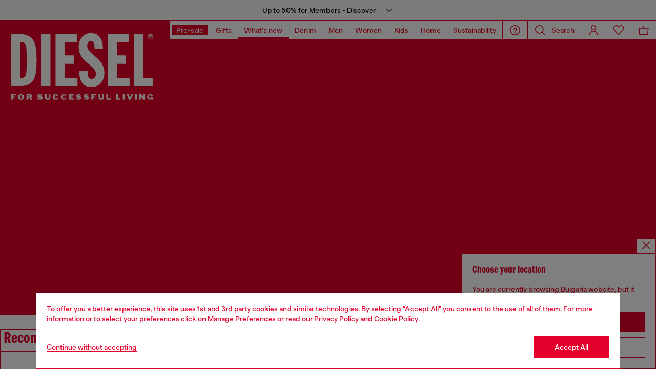

--- FILE ---
content_type: text/html;charset=UTF-8
request_url: https://lt.diesel.com/search-show?cgid=diesel-whatsnew_runway
body_size: 50066
content:
<!DOCTYPE html>
<html lang="en">
<head>


<meta charset="UTF-8"/>
<meta http-equiv="x-ua-compatible" content="ie=edge"/>
<meta name="viewport" content="width=device-width, initial-scale=1"/>
<meta name="description" content="Diesel Collection. Shop the original collection on our official online store. Secure payment, fast delivery, easy returns."/>
<meta name="keywords" content="Commerce Cloud Storefront Reference Architecture"/>
<title>
    Diesel: Collection | Diesel Online Store
</title>


    
        
            
                <meta name="robots" content="index,follow" />
            
        
    







    





    











<style>
  /*
 * The Typekit service used to deliver this font or fonts for use on websites
 * is provided by Adobe and is subject to these Terms of Use
 * http://www.adobe.com/products/eulas/tou_typekit. For font license
 * information, see the list below.
 *
 * franklin-gothic-compressed:
 *   - http://typekit.com/eulas/00000000000000007735bbd4
 *
 * © 2009-2022 Adobe Systems Incorporated. All Rights Reserved.
 */
  /*{"last_published":"2021-07-06 08:10:36 UTC"}*/

  /* @import url("https://p.typekit.net/p.css?s=1&k=shj5uhm&ht=tk&f=39283&a=46954815&app=typekit&e=css"); */

  @font-face {
    font-family: "franklin-gothic-compressed";
    src: url("https://use.typekit.net/af/6697bc/00000000000000007735bbd4/30/l?primer=7cdcb44be4a7db8877ffa5c0007b8dd865b3bbc383831fe2ea177f62257a9191&fvd=n6&v=3") format("woff2"), url("https://use.typekit.net/af/6697bc/00000000000000007735bbd4/30/d?primer=7cdcb44be4a7db8877ffa5c0007b8dd865b3bbc383831fe2ea177f62257a9191&fvd=n6&v=3") format("woff"), url("https://use.typekit.net/af/6697bc/00000000000000007735bbd4/30/a?primer=7cdcb44be4a7db8877ffa5c0007b8dd865b3bbc383831fe2ea177f62257a9191&fvd=n6&v=3") format("opentype");
    font-display: swap;
    font-style: normal;
    font-weight: 600;
    font-stretch: normal;
  }

  .tk-franklin-gothic-compressed {
    font-family: "franklin-gothic-compressed", sans-serif;
  }


  @font-face {
    font-family: 'BananaGrotesk';
    font-display: swap;
    src: url("/on/demandware.static/Sites-DieselEUE-Site/-/default/dwf23f0025/fonts/BananaGrotesk-Light.woff2") format('woff2');
    font-weight: 300;
    font-style: normal;
  }

  @font-face {
    font-family: 'BananaGrotesk';
    font-display: swap;
    src: url("/on/demandware.static/Sites-DieselEUE-Site/-/default/dw67cac00d/fonts/BananaGrotesk-Medium.woff2") format('woff2');
    font-weight: 500;
    font-style: normal;
  }

  @font-face {
    font-family: 'BananaGrotesk';
    font-display: swap;
    src: url("/on/demandware.static/Sites-DieselEUE-Site/-/default/dw05715273/fonts/BananaGrotesk-Bold.woff2") format('woff2');
    font-weight: 700;
    font-style: normal;
  }
</style>
<link rel="stylesheet" href="/on/demandware.static/Sites-DieselEUE-Site/-/en_BG/v1765526390226/css/main.css" />




    <link rel="preconnect" as="" href="https://tags.tiqcdn.com/utag/diesel/main/prod/utag.sync.js" media="" />


<link rel="apple-touch-icon" sizes="57x57" href="/on/demandware.static/Sites-DieselEUE-Site/-/default/dwa7aacc76/imgs/favicons/apple-touch-icon-57x57.png"/>
<link rel="apple-touch-icon" sizes="60x60" href="/on/demandware.static/Sites-DieselEUE-Site/-/default/dwa9bdcbfb/imgs/favicons/apple-touch-icon-60x60.png"/>
<link rel="apple-touch-icon" sizes="72x72" href="/on/demandware.static/Sites-DieselEUE-Site/-/default/dw34aa3f83/imgs/favicons/apple-touch-icon-72x72.png"/>
<link rel="apple-touch-icon" sizes="76x76" href="/on/demandware.static/Sites-DieselEUE-Site/-/en_BG/v1765526390226/icons/favicons/apple-touch-icon-76x76.png"/>
<link rel="apple-touch-icon" sizes="114x114" href="/on/demandware.static/Sites-DieselEUE-Site/-/default/dw9cc4ab81/imgs/favicons/apple-touch-icon-114x114.png"/>
<link rel="icon" sizes="32x32" type="image/png" href="/on/demandware.static/Sites-DieselEUE-Site/-/default/dw8db707d9/imgs/favicons/favicon-32x32.png"/>
<link rel="icon" sizes="96x96" type="image/png" href="/on/demandware.static/Sites-DieselEUE-Site/-/default/dwfbceb366/imgs/favicons/favicon-96x96.png"/>
<link rel="icon" sizes="16x16" type="image/png" href="/on/demandware.static/Sites-DieselEUE-Site/-/default/dw624ad2c7/imgs/favicons/favicon-16x16.png"/>
<link rel="shortcut icon" href="/on/demandware.static/Sites-DieselEUE-Site/-/default/dw2d6f21b9/imgs/favicons/favicon.ico"/>




    
    <link rel="canonical"
        href="https://lt.diesel.com/search-show"/>
    


    
        

    
    
     
    
     



    <link rel="stylesheet" href="/on/demandware.static/Sites-DieselEUE-Site/-/en_BG/v1765526390226/css/product-grid.css"  />

    <link rel="stylesheet" href="/on/demandware.static/Sites-DieselEUE-Site/-/en_BG/v1765526390226/css/search.css"  />

    <link rel="stylesheet" href="/on/demandware.static/Sites-DieselEUE-Site/-/en_BG/v1765526390226/css/algolia/autocomplete-theme.min.css"  />

    <link rel="stylesheet" href="/on/demandware.static/Sites-DieselEUE-Site/-/en_BG/v1765526390226/css/algolia/instantsearch-reset-min.css"  />

    <link rel="stylesheet" href="/on/demandware.static/Sites-DieselEUE-Site/-/en_BG/v1765526390226/css/algolia/index.css"  />

    <link rel="stylesheet" href="/on/demandware.static/Sites-DieselEUE-Site/-/en_BG/v1765526390226/css/algolia.css"  />






    <script src="https://tags.tiqcdn.com/utag/diesel/main/prod/utag.sync.js"></script>





    


<script>
    window.mobileMenuBackgroundAnimation = !!(false);
</script>







<script type="text/javascript">//<!--
/* <![CDATA[ (head-active_data.js) */
var dw = (window.dw || {});
dw.ac = {
    _analytics: null,
    _events: [],
    _category: "",
    _searchData: "",
    _anact: "",
    _anact_nohit_tag: "",
    _analytics_enabled: "true",
    _timeZone: "Europe/Berlin",
    _capture: function(configs) {
        if (Object.prototype.toString.call(configs) === "[object Array]") {
            configs.forEach(captureObject);
            return;
        }
        dw.ac._events.push(configs);
    },
	capture: function() { 
		dw.ac._capture(arguments);
		// send to CQ as well:
		if (window.CQuotient) {
			window.CQuotient.trackEventsFromAC(arguments);
		}
	},
    EV_PRD_SEARCHHIT: "searchhit",
    EV_PRD_DETAIL: "detail",
    EV_PRD_RECOMMENDATION: "recommendation",
    EV_PRD_SETPRODUCT: "setproduct",
    applyContext: function(context) {
        if (typeof context === "object" && context.hasOwnProperty("category")) {
        	dw.ac._category = context.category;
        }
        if (typeof context === "object" && context.hasOwnProperty("searchData")) {
        	dw.ac._searchData = context.searchData;
        }
    },
    setDWAnalytics: function(analytics) {
        dw.ac._analytics = analytics;
    },
    eventsIsEmpty: function() {
        return 0 == dw.ac._events.length;
    }
};
/* ]]> */
// -->
</script>
<script type="text/javascript">//<!--
/* <![CDATA[ (head-cquotient.js) */
var CQuotient = window.CQuotient = {};
CQuotient.clientId = 'bblg-DieselEUE';
CQuotient.realm = 'BBLG';
CQuotient.siteId = 'DieselEUE';
CQuotient.instanceType = 'prd';
CQuotient.locale = 'en_BG';
CQuotient.fbPixelId = '__UNKNOWN__';
CQuotient.activities = [];
CQuotient.cqcid='';
CQuotient.cquid='';
CQuotient.cqeid='';
CQuotient.cqlid='';
CQuotient.apiHost='api.cquotient.com';
/* Turn this on to test against Staging Einstein */
/* CQuotient.useTest= true; */
CQuotient.useTest = ('true' === 'false');
CQuotient.initFromCookies = function () {
	var ca = document.cookie.split(';');
	for(var i=0;i < ca.length;i++) {
	  var c = ca[i];
	  while (c.charAt(0)==' ') c = c.substring(1,c.length);
	  if (c.indexOf('cqcid=') == 0) {
		CQuotient.cqcid=c.substring('cqcid='.length,c.length);
	  } else if (c.indexOf('cquid=') == 0) {
		  var value = c.substring('cquid='.length,c.length);
		  if (value) {
		  	var split_value = value.split("|", 3);
		  	if (split_value.length > 0) {
			  CQuotient.cquid=split_value[0];
		  	}
		  	if (split_value.length > 1) {
			  CQuotient.cqeid=split_value[1];
		  	}
		  	if (split_value.length > 2) {
			  CQuotient.cqlid=split_value[2];
		  	}
		  }
	  }
	}
}
CQuotient.getCQCookieId = function () {
	if(window.CQuotient.cqcid == '')
		window.CQuotient.initFromCookies();
	return window.CQuotient.cqcid;
};
CQuotient.getCQUserId = function () {
	if(window.CQuotient.cquid == '')
		window.CQuotient.initFromCookies();
	return window.CQuotient.cquid;
};
CQuotient.getCQHashedEmail = function () {
	if(window.CQuotient.cqeid == '')
		window.CQuotient.initFromCookies();
	return window.CQuotient.cqeid;
};
CQuotient.getCQHashedLogin = function () {
	if(window.CQuotient.cqlid == '')
		window.CQuotient.initFromCookies();
	return window.CQuotient.cqlid;
};
CQuotient.trackEventsFromAC = function (/* Object or Array */ events) {
try {
	if (Object.prototype.toString.call(events) === "[object Array]") {
		events.forEach(_trackASingleCQEvent);
	} else {
		CQuotient._trackASingleCQEvent(events);
	}
} catch(err) {}
};
CQuotient._trackASingleCQEvent = function ( /* Object */ event) {
	if (event && event.id) {
		if (event.type === dw.ac.EV_PRD_DETAIL) {
			CQuotient.trackViewProduct( {id:'', alt_id: event.id, type: 'raw_sku'} );
		} // not handling the other dw.ac.* events currently
	}
};
CQuotient.trackViewProduct = function(/* Object */ cqParamData){
	var cq_params = {};
	cq_params.cookieId = CQuotient.getCQCookieId();
	cq_params.userId = CQuotient.getCQUserId();
	cq_params.emailId = CQuotient.getCQHashedEmail();
	cq_params.loginId = CQuotient.getCQHashedLogin();
	cq_params.product = cqParamData.product;
	cq_params.realm = cqParamData.realm;
	cq_params.siteId = cqParamData.siteId;
	cq_params.instanceType = cqParamData.instanceType;
	cq_params.locale = CQuotient.locale;
	
	if(CQuotient.sendActivity) {
		CQuotient.sendActivity(CQuotient.clientId, 'viewProduct', cq_params);
	} else {
		CQuotient.activities.push({activityType: 'viewProduct', parameters: cq_params});
	}
};
/* ]]> */
// -->
</script>
<!-- Demandware Apple Pay -->

<style type="text/css">ISAPPLEPAY{display:inline}.dw-apple-pay-button,.dw-apple-pay-button:hover,.dw-apple-pay-button:active{background-color:black;background-image:-webkit-named-image(apple-pay-logo-white);background-position:50% 50%;background-repeat:no-repeat;background-size:75% 60%;border-radius:5px;border:1px solid black;box-sizing:border-box;margin:5px auto;min-height:30px;min-width:100px;padding:0}
.dw-apple-pay-button:after{content:'Apple Pay';visibility:hidden}.dw-apple-pay-button.dw-apple-pay-logo-white{background-color:white;border-color:white;background-image:-webkit-named-image(apple-pay-logo-black);color:black}.dw-apple-pay-button.dw-apple-pay-logo-white.dw-apple-pay-border{border-color:black}</style>




</head>
<body class="" data-component='PlpAnimationComponent'>





<script type="text/javascript" id="globale-script-loader-data" src="/on/demandware.static/Sites-DieselEUE-Site/-/en_BG/v1765526390226/js/geScriptLoader.js" async>
{
  "action": "Globale-ScriptLoaderData",
  "queryString": "",
  "locale": "en_BG",
  "clientJsUrl": "https://web.global-e.com/merchant/clientsdk/1389",
  "apiVersion": "2.1.4",
  "clientJsMerchantId": 1389,
  "clientSettings": "{\"AllowClientTracking\":{\"Value\":\"true\"},\"CDNEnabled\":{\"Value\":\"true\"},\"CheckoutContainerSuffix\":{\"Value\":\"Global-e_International_Checkout\"},\"FT_IsAnalyticsSDKEnabled\":{\"Value\":\"true\"},\"FT_UtmReplaceSessionStorageWithCookies\":{\"Value\":\"true\"},\"FullClientTracking\":{\"Value\":\"true\"},\"IsMonitoringMerchant\":{\"Value\":\"true\"},\"IsV2Checkout\":{\"Value\":\"true\"},\"SetGEInCheckoutContainer\":{\"Value\":\"true\"},\"ShowFreeShippingBanner\":{\"Value\":\"true\"},\"TabletAsMobile\":{\"Value\":\"false\"},\"UtmAcceptableUtmSourceList\":{\"Value\":\"[\\\\\\\"borderfree\\\\\\\"]\"},\"UtmParamsCookieLifetimeInMinutes\":{\"Value\":\"4320\"},\"AdScaleClientSDKURL\":{\"Value\":\"https://web.global-e.com/merchant/GetAdScaleClientScript?merchantId=1389\"},\"AmazonUICulture\":{\"Value\":\"en-GB\"},\"AnalyticsSDKCDN\":{\"Value\":\"https://globale-analytics-sdk.global-e.com/PROD/bundle.js\"},\"AnalyticsUrl\":{\"Value\":\"https://services.global-e.com/\"},\"BfGoogleAdsEnabled\":{\"Value\":\"false\"},\"BfGoogleAdsLifetimeInDays\":{\"Value\":\"30\"},\"CashbackServiceDomainUrl\":{\"Value\":\"https://finance-cashback.global-e.com\"},\"CDNUrl\":{\"Value\":\"https://webservices.global-e.com/\"},\"ChargeMerchantForPrepaidRMAOfReplacement\":{\"Value\":\"false\"},\"CheckoutCDNURL\":{\"Value\":\"https://webservices.global-e.com/\"},\"EnableReplaceUnsupportedCharactersInCheckout\":{\"Value\":\"false\"},\"Environment\":{\"Value\":\"PRODUCTION\"},\"FinanceServiceBaseUrl\":{\"Value\":\"https://finance-calculations.global-e.com\"},\"FT_AnalyticsSdkEnsureClientIdSynchronized\":{\"Value\":\"true\"},\"FT_BrowsingStartCircuitBreaker\":{\"Value\":\"true\"},\"FT_BrowsingStartEventInsteadOfPageViewed\":{\"Value\":\"true\"},\"FT_IsLegacyAnalyticsSDKEnabled\":{\"Value\":\"true\"},\"FT_IsShippingCountrySwitcherPopupAnalyticsEnabled\":{\"Value\":\"false\"},\"FT_IsWelcomePopupAnalyticsEnabled\":{\"Value\":\"false\"},\"FT_PostponePageViewToPageLoadComplete\":{\"Value\":\"true\"},\"FT_UseGlobalEEngineConfig\":{\"Value\":\"true\"},\"FT_UtmRaceConditionEnabled\":{\"Value\":\"true\"},\"GTM_ID\":{\"Value\":\"GTM-PWW94X2\"},\"InternalTrackingEnabled\":{\"Value\":\"false\"},\"InvoiceEditorURL\":{\"Value\":\"invoice-editor\"},\"PixelAddress\":{\"Value\":\"https://utils.global-e.com\"},\"RangeOfAdditionalPaymentFieldsToDisplayIDs\":{\"Value\":\"[1,2,3,4,5,6,7,8,9,10,11,12,13,14,15,16,17,18,19,20]\"},\"RefundRMAReplacementShippingTypes\":{\"Value\":\"[2,3,4]\"},\"RefundRMAReplacementStatuses\":{\"Value\":\"[9,11,12]\"},\"TrackingV2\":{\"Value\":\"true\"},\"UseShopifyCheckoutForPickUpDeliveryMethod\":{\"Value\":\"false\"},\"MerchantIdHashed\":{\"Value\":\"mZnE\"}}",
  "clientJsDomain": "https://web.global-e.com",
  "cookieDomain": "lt.diesel.com",
  "globaleOperatedCountry": false,
  "performFrontendSiteUrlRedirect": true,
  "getSiteRedirectUrl": "https://lt.diesel.com/on/demandware.store/Sites-DieselEUE-Site/en_BG/Globale-GetSiteRedirectUrl",
  "geoLocationCountryCode": {
    "countryCode": "US",
    "isCountryExists": true
  },
  "siteId": "DieselEUE",
  "country": "BG",
  "currency": "EUR",
  "culture": "en-GB",
  "allowedSite": true,
  "languageSwitcher": {
    "enabled": false
  }
}
</script>

















    <div class="pd-editorial-header_bar enhanced-editorial-bar js-pd-editorial-header_bar" data-component="EnhancedEditorialBarHeader"
         role="button"
         tabindex="0"
         aria-haspopup="dialog"
         aria-controls="enhanced-editorial-side-panel"
         aria-expanded="false"
         aria-label="Promotional bar">
        <div class="enhanced-editorial-bar-content">
            
                <div class="experience-region experience-headerContent"><div class="experience-component experience-assets-enhancedEditorialBar_header_item"><div class="enhanced-editorial-bar-header_item">
    
        <div class="content-bar">
            Up to 50% for Members - Discover
                            
        </div>
    
</div></div></div>
            
            <div class="enhanced-editorial-bar-trigger">
                


    
    
        
        <svg id="icon-Chevron-Down-Black-4453a8fc4588a9440a86ef0a2b"
             class="icon-Chevron-Down-Black null null"
             
            
                aria-hidden="true"
            
        >
            <use xlink:href="/on/demandware.static/Sites-DieselEUE-Site/-/default/dw7f43b37c/imgs/sprite.svg#Chevron-Down-Black"/>
        </svg>
    



            </div>
        </div>
    </div>

    
        <div class="side-panel enhanced-editorial-side-panel js-enhanced-editorial-side-panel"
             id="enhanced-editorial-side-panel"
             role="dialog" aria-modal="true" aria-hidden="true"
             data-component="SidePanel"
             data-toggler=".js-pd-editorial-header_bar">

            

<div class="search-header-bar d-none d-lg-none">
    <p class="search-header-label">
        Search
    </p>
    <button type="button" data-panel-close="true" class="side-panel__close search-header-button js-side-panel__close-search-header-bar">
        


    
    
        
        <svg id="icon-close-9310f100075089b60fb7fcebc8"
             class="icon-close null null"
             
            
                aria-hidden="true"
            
        >
            <use xlink:href="/on/demandware.static/Sites-DieselEUE-Site/-/default/dw7f43b37c/imgs/sprite.svg#close"/>
        </svg>
    



    </button>
    <div class="horizontal-row d-none"></div>
</div>

    <button type="button" data-panel-close="true" class="d-none side-panel__close search-header-button close-button js-side-panel__close-modal-panel">
        


    
    
        
        <svg id="icon-close-d759291188d1bd8788bfed0ce2"
             class="icon-close null null"
             
            
                aria-hidden="true"
            
        >
            <use xlink:href="/on/demandware.static/Sites-DieselEUE-Site/-/default/dw7f43b37c/imgs/sprite.svg#close"/>
        </svg>
    



    </button>

<div class="side-panel__inner">
    

                <div class="header-side-panel">
                    <button class="action-bar__button" data-close="true">
                <span class="icon__badge">
                    


    
    
        
        <svg id="icon-close-565d2e376a45c83458868c775e"
             class="icon-close null null"
             
            
                aria-hidden="true"
            
        >
            <use xlink:href="/on/demandware.static/Sites-DieselEUE-Site/-/default/dw7f43b37c/imgs/sprite.svg#close"/>
        </svg>
    



                </span>
                    </button>
                </div>

                <div class="side-panel__main">
                    <div class="enhanced-editorial-bar-regions">
                        <div class="enhanced-editorial-bar-region">
                            
                                <div class="experience-region experience-enhancedEditorialBarRegion1"><div regionNumber="1"><div class="enhanced-editorial-bar-panel-item" role="region" aria-labelledby=&quot;enhanced-editorial-bar-panel-title-1&quot;>
    
        <p class="enhanced-editorial-bar-panel-item__title" id="enhanced-editorial-bar-panel-title-1">
            Sale Preview
        </p>
    

    

    
        <p class="enhanced-editorial-bar-panel-item__description">
            Only for Members up to 50% off the FW25 collection. Log in or register to get exclusive access.
        </p>
    

    
        <a class="enhanced-editorial-bar-panel-item__cta" href="https://lt.diesel.com/promotion/man/">
            Shop men
        </a>
    

    
        <a class="enhanced-editorial-bar-panel-item__cta" href="https://lt.diesel.com/promotion/woman/">
            Shop women
        </a>
    
</div></div></div>
                            
                        </div>
                        <div class="enhanced-editorial-bar-region">
                            
                                <div class="experience-region experience-enhancedEditorialBarRegion2"><div regionNumber="2"><div class="enhanced-editorial-bar-panel-item" role="region" aria-labelledby=&quot;enhanced-editorial-bar-panel-title-2&quot;>
    
        <p class="enhanced-editorial-bar-panel-item__title" id="enhanced-editorial-bar-panel-title-2">
            Holiday Gift Guide
        </p>
    

    

    
        <p class="enhanced-editorial-bar-panel-item__description">
            Ho, ho, ho! Climb on up on Santa’s lap and get everything for everyone on your list. Order by 15/12 with Standard shipping or 19/12 with Express shipping.
        </p>
    

    
        <a class="enhanced-editorial-bar-panel-item__cta" href="https://lt.diesel.com/man/gifts-viewall/">
            Men's Gifts
        </a>
    

    
        <a class="enhanced-editorial-bar-panel-item__cta" href="https://lt.diesel.com/women/gifts-viewall/">
            Women's Gifts
        </a>
    
</div></div></div>
                            
                        </div>
                        <div class="enhanced-editorial-bar-region">
                            
                                <div class="experience-region experience-enhancedEditorialBarRegion3"><div regionNumber="3"><div class="enhanced-editorial-bar-panel-item" role="region" aria-labelledby=&quot;enhanced-editorial-bar-panel-title-3&quot;>
    
        <p class="enhanced-editorial-bar-panel-item__title" id="enhanced-editorial-bar-panel-title-3">
            HOUSE OF DIESEL | Free Shipping
        </p>
    

    

    
        <p class="enhanced-editorial-bar-panel-item__description">
            Join House of Diesel and get your first look with 10% off on us. Enjoy free standard shipping on all your orders made after logging in.
        </p>
    

    
        <a class="enhanced-editorial-bar-panel-item__cta" href="https://lt.diesel.com/account">
            Log In
        </a>
    

    
        <a class="enhanced-editorial-bar-panel-item__cta" href="https://lt.diesel.com/signup">
            Register
        </a>
    
</div></div></div>
                            
                        </div>
                    </div>
                </div>
            
</div>
        </div>
    







<header id="main-header"
    class="main-header active-editorial-bar-header main-color "
    data-action="Search-Show"
    data-editorial-page="false"
    data-querystring="cgid=diesel-whatsnew_runway"
    data-component="Header">
    
<a class="header__logo  " href="https://lt.diesel.com/home" title="Diesel">
    
        
        <div data-component="LogoAnimation" data-animation-delay="null" alt="Diesel">
            <svg id="Header_Desktop_Logo_Big" data-name="Header/Desktop/Logo/Big" xmlns="http://www.w3.org/2000/svg" xmlns:xlink="http://www.w3.org/1999/xlink" width="360" height="198" viewBox="0 0 360 198">
  <defs>
    <clipPath id="clip-path">
      <path id="Clip_2" data-name="Clip 2" d="M0,0H360V198H0Z" fill="none"/>
    </clipPath>
  </defs>
  <g id="Group_3" data-name="Group 3">
    <path id="Clip_2-2" data-name="Clip 2" d="M0,0H360V198H0Z" fill="none"/>
    <g id="Group_3-2" data-name="Group 3" clip-path="url(#clip-path)">
      <path id="Fill_1" data-name="Fill 1" d="M0,198H360V0H0Z" fill="#e4002b"/>
    </g>
  </g>
  <path id="Fill_4" data-name="Fill 4" d="M10.613,2.626H3.96v2.26H8.265V7.414H3.96v4.574H0V0H10.613V2.626" transform="translate(23.992 162.045)" fill="#fffffe"/>
  <path id="Fill_5" data-name="Fill 5" d="M6.906,12.313a7.329,7.329,0,0,1-5.2-2.006A5.9,5.9,0,0,1,0,6.023a5.506,5.506,0,0,1,1.526-4.1A7.451,7.451,0,0,1,6.906,0,7.224,7.224,0,0,1,11.67,1.641a5.7,5.7,0,0,1,1.962,4.415,5.949,5.949,0,0,1-1.712,4.325A6.981,6.981,0,0,1,6.906,12.313ZM6.8,2.423A2.289,2.289,0,0,0,4.712,4.6,14.012,14.012,0,0,0,4.694,7.86,2.27,2.27,0,0,0,6.8,9.99,2.232,2.232,0,0,0,8.835,7.832,20.536,20.536,0,0,0,8.911,4.6,2.337,2.337,0,0,0,6.8,2.423Z" transform="translate(39.163 161.879)" fill="#fffffe"/>
  <path id="Fill_6" data-name="Fill 6" d="M3.979,11.993h0L0,11.991V0H8.568a3.5,3.5,0,0,1,3.869,3.577A3.787,3.787,0,0,1,9.985,7.3l2.317,4.69-4.318,0L6.04,7.487H3.979v4.505Zm0-9.54V4.963H6.833a1.256,1.256,0,0,0,0-2.511Z" transform="translate(58.259 162.043)" fill="#fffffe"/>
  <path id="Fill_7" data-name="Fill 7" d="M4.679,3.548c0,.3.409.5.706.536,1.1.167,1.147.135,2.554.35A4.743,4.743,0,0,1,11.914,7.11a3.254,3.254,0,0,1-.268,3.028c-1.18,1.857-3.786,2.109-4.858,2.158C5.231,12.371,1.557,12.171,0,9.68L1.915,8.215c.269.219.687.594.959.774a5.42,5.42,0,0,0,4.361.717,1.228,1.228,0,0,0,.657-.418.569.569,0,0,0-.353-.893,17.737,17.737,0,0,1-3.23-.765A5.047,5.047,0,0,1,.886,5.177,3.454,3.454,0,0,1,.942,2.13C1.674.727,3.783.217,4.679.086a8.336,8.336,0,0,1,6.9,2.044L9.609,3.624a5.116,5.116,0,0,0-4.45-.641c-.282.134-.48.265-.48.565" transform="translate(81.539 161.887)" fill="#fffffe"/>
  <path id="Fill_8" data-name="Fill 8" d="M6.248,9.254c1.555,0,2.3-.582,2.3-1.589V0H11.63V8.149c0,2.59-1.405,4-5.431,4H5.427c-4.022,0-5.427-1.432-5.427-4V0H3.991V7.7c0,.926.687,1.557,2.257,1.557" transform="translate(98.877 162.043)" fill="#fffffe"/>
  <path id="Fill_9" data-name="Fill 9" d="M12.824,8.086a5.368,5.368,0,0,1-3.888,3.96,10.952,10.952,0,0,1-2.524.272A6.378,6.378,0,0,1,0,6.01,6.219,6.219,0,0,1,6.382,0,9.994,9.994,0,0,1,8.936.314a4.756,4.756,0,0,1,3.669,3.738l-3.368.356A2.129,2.129,0,0,0,6.785,2.422C5.4,2.485,4.349,3.632,4.349,6.068v.285C4.349,8.806,5.4,9.894,6.742,10c1.54.095,2.508-.282,2.78-2.345l3.3.435" transform="translate(115.635 161.879)" fill="#fffffe"/>
  <path id="Fill_10" data-name="Fill 10" d="M12.827,8.086a5.376,5.376,0,0,1-3.888,3.96,10.952,10.952,0,0,1-2.527.272A6.381,6.381,0,0,1,0,6.01,6.219,6.219,0,0,1,6.386,0,9.987,9.987,0,0,1,8.938.314,4.75,4.75,0,0,1,12.6,4.051l-3.371.356A2.125,2.125,0,0,0,6.784,2.422C5.4,2.485,4.352,3.632,4.352,6.068v.285C4.352,8.806,5.4,9.894,6.745,10c1.54.095,2.5-.282,2.775-2.345l3.306.435" transform="translate(133.274 161.879)" fill="#fffffe"/>
  <path id="Fill_11" data-name="Fill 11" d="M11.119,11.988H0V0H10.625V2.626H3.975V4.885H8.265V7.41H3.975V9.487h7.144v2.5" transform="translate(151.11 162.046)" fill="#fffffe"/>
  <path id="Fill_12" data-name="Fill 12" d="M4.678,3.548c0,.3.4.5.7.536,1.106.167,1.148.135,2.557.35A4.747,4.747,0,0,1,11.913,7.11a3.273,3.273,0,0,1-.268,3.028c-1.184,1.857-3.787,2.109-4.862,2.158C5.231,12.371,1.553,12.171,0,9.68L1.915,8.215c.272.219.687.594.955.774a5.424,5.424,0,0,0,4.361.717A1.256,1.256,0,0,0,7.9,9.288a.573.573,0,0,0-.36-.893,17.815,17.815,0,0,1-3.23-.765A5.058,5.058,0,0,1,.883,5.177,3.484,3.484,0,0,1,.941,2.13C1.677.727,3.779.217,4.678.086A8.34,8.34,0,0,1,11.584,2.13L9.612,3.624a5.131,5.131,0,0,0-4.456-.641c-.281.134-.477.265-.477.565" transform="translate(166.684 161.887)" fill="#fffffe"/>
  <path id="Fill_13" data-name="Fill 13" d="M4.679,3.548c0,.3.4.5.7.536,1.106.167,1.154.135,2.554.35A4.747,4.747,0,0,1,11.914,7.11a3.261,3.261,0,0,1-.268,3.028c-1.183,1.857-3.786,2.109-4.861,2.158C5.231,12.371,1.55,12.171,0,9.68L1.913,8.215c.268.219.69.594.958.774a5.423,5.423,0,0,0,4.362.717,1.207,1.207,0,0,0,.658-.418.568.568,0,0,0-.354-.893A17.8,17.8,0,0,1,4.307,7.63,5.058,5.058,0,0,1,.883,5.177,3.452,3.452,0,0,1,.942,2.13C1.671.727,3.78.217,4.679.086A8.338,8.338,0,0,1,11.584,2.13L9.609,3.624a5.122,5.122,0,0,0-4.453-.641c-.284.134-.477.265-.477.565" transform="translate(183.229 161.887)" fill="#fffffe"/>
  <path id="Fill_14" data-name="Fill 14" d="M10.613,2.626H3.963v2.26H8.269V7.414H3.963v4.574H0V0H10.613V2.626" transform="translate(200.476 162.045)" fill="#fffffe"/>
  <path id="Fill_15" data-name="Fill 15" d="M6.244,9.254c1.556,0,2.305-.582,2.305-1.589V0h3.077V8.149c0,2.59-1.4,4-5.431,4H5.427C1.4,12.151,0,10.719,0,8.149V0H3.992V7.7c0,.926.686,1.557,2.253,1.557" transform="translate(216.429 162.043)" fill="#fffffe"/>
  <path id="Fill_16" data-name="Fill 16" d="M3.992,0V9.359H9.746v2.629H0V0H3.992" transform="translate(233.392 162.044)" fill="#fffffe"/>
  <path id="Fill_17" data-name="Fill 17" d="M3.993,0V9.359H9.747v2.629H0V0H3.993" transform="translate(254.747 162.044)" fill="#fffffe"/>
  <path id="Fill_18" data-name="Fill 18" d="M0,11.988H3.979V0H0Z" transform="translate(269.627 162.044)" fill="#fffffe"/>
  <path id="Fill_19" data-name="Fill 19" d="M4.022.014,7.01,7.724,10.045.014h3.472L8.769,12H4.663L0,0,4.022.014" transform="translate(278.263 162.03)" fill="#fffffe"/>
  <path id="Fill_20" data-name="Fill 20" d="M0,11.988H3.979V0H0Z" transform="translate(296.682 162.044)" fill="#fffffe"/>
  <path id="Fill_21" data-name="Fill 21" d="M9.014,6.488V0H12.1V11.991H8.8L3.064,5.111v6.88H0V0H3.6L9.014,6.488" transform="translate(305.965 162.043)" fill="#fffffe"/>
  <path id="Fill_22" data-name="Fill 22" d="M6.722,8.178V5.872h6.2V12.18H11.506L10.515,10.9A7.2,7.2,0,0,1,5.9,12.317,6.163,6.163,0,0,1,6.389,0a13.679,13.679,0,0,1,2.53.235A4.873,4.873,0,0,1,12.66,3.992l-3.385.36a2.349,2.349,0,0,0-2.5-2.008,2.283,2.283,0,0,0-2.439,2.59v2.6A2.3,2.3,0,0,0,6.915,9.894c1.063,0,2.2-.87,2.2-1.612,0-.079-.027-.1-.118-.1H6.722" transform="translate(323.074 161.88)" fill="#fffffe"/>
  <path id="Fill_23" data-name="Fill 23" d="M6.013,12a6,6,0,1,1,5.976-6.037A6.032,6.032,0,0,1,6.013,12Zm0-10.833a4.837,4.837,0,1,0,4.839,4.8A4.843,4.843,0,0,0,6.013,1.171ZM4.775,9.351h0l-.99,0V2.635H6.7a3.24,3.24,0,0,1,1.635.324A1.658,1.658,0,0,1,9.076,4.4c0,1.485-1.147,1.826-2.109,1.851L9,9.346l-1.14,0L5.941,6.256H4.775V9.351Zm0-5.95V5.424H5.86c.1,0,.207,0,.314,0s.228,0,.341,0A2.6,2.6,0,0,0,7.6,5.262a.881.881,0,0,0,.492-.878c0-.908-.82-.984-1.589-.984Z" transform="translate(324.003 30.011)" fill="#fffffe"/>
  <path id="Fill_24" data-name="Fill 24" d="M21.452,113.991H0V0H18.09C34.517,0,44.756,4.935,50.312,15.531c2.424,4.624,4.052,10.5,4.976,17.972A191.163,191.163,0,0,1,56.36,57a216.1,216.1,0,0,1-.929,22.821c-.821,7.454-2.279,13.356-4.458,18.046a25.544,25.544,0,0,1-10.491,11.861C35.519,112.595,29.294,113.991,21.452,113.991Zm-.638-96.38V96.386c3.647-.044,5.948-.457,7.689-1.383,1.927-1.024,3.236-2.766,4.118-5.481,1.83-5.632,1.963-16.1,1.963-32.682,0-16.481-.132-26.89-1.963-32.463-.882-2.683-2.19-4.4-4.118-5.41C26.769,18.061,24.469,17.656,20.814,17.611Z" transform="translate(23.991 30.002)" fill="#fffffe"/>
  <path id="Fill_25" data-name="Fill 25" d="M0,113.994H20.814V0H0Z" transform="translate(90.014 30.004)" fill="#fffffe"/>
  <path id="Fill_26" data-name="Fill 26" d="M0,0H47.064V17.609H20.811v29.14H40.182V65.322H20.811V96.386H48.183v17.608H0V0" transform="translate(121.986 30.003)" fill="#fffffe"/>
  <path id="Fill_27" data-name="Fill 27" d="M19.536,83.251c0,6.409,0,17.608,8.968,17.608,6.88,0,9.282-6.4,9.282-11.039C37.785,69.48,0,64.838,0,31.056,0,13.923,9.29,0,26.9,0,45.626,0,52.832,14.246,53.313,34.735H34.742c0-6.4,0-17.128-8.324-17.128-4.964,0-7.843,4.163-7.843,10.408C18.575,47.39,56.35,53.952,56.35,87.1c0,17.445-9.919,31.378-28.653,31.378C5.447,118.477.965,98.942.965,83.251H19.536" transform="translate(172.868 27.766)" fill="#fffffe"/>
  <path id="Fill_28" data-name="Fill 28" d="M0,0H47.068V17.609H20.813v29.14H40.184V65.322H20.813V96.386H48.186v17.608H0V0" transform="translate(236.288 30.003)" fill="#fffffe"/>
  <path id="Fill_29" data-name="Fill 29" d="M0,0H20.817V96.386H42.246v17.608H0V0" transform="translate(293.756 30.003)" fill="#fffffe"/>
</svg>
   
        </div>
    
</a>
    <nav class="header_navigation">
        








<div class="navigation--logo navigation--logo-lg"><a href="/home" title="Diesel Homepage" class="navigation--logo--link"><img class="lazyload" data-src="/on/demandware.static/Sites-DieselEUE-Site/-/default/dw31031636/imgs/icons-header-logo.svg" alt="Diesel" /></a></div>
<ul id="categories-navbar" class="navigation__bar navigation__bar--lg js-navigation__bar navigation__bar-category" data-logo-show="true" data-component="CategoriesNavigation">
    
        
            <li class="navigation__item">
                <a href="https://lt.diesel.com/promotion/" 
                    id="diesel-promotion" class="navigation__item--link navigation__item--link--lg js-navigation__item--link navigation__item--hoverintent highlighted "
                    data-menu="firstLevel"
                    data-navbar="categories-navbar"
                    data-toggle-event="hoverintent"
                    aria-haspopup="dialog"
                    aria-controls="diesel-promotion-navdialog"
                    aria-expanded="false" style="">

                    <span>Pre-sale</span>
                </a>
                
                







<div id="diesel-promotion-navdialog" class="navigation-dropdown navigation-dropdown--lg navigation-dropdown--categories js-navigation-dropdown" role="dialog" aria-hidden="true" aria-labelledby="diesel-promotion-navdialog-title">
    <div class="navigation-dropdown--content navigation-dropdown--content--lg">
        <div class="a11y-action-bar">
            <a href="https://lt.diesel.com/promotion/">Pre-sale</a>
        </div>
        <ul class="navigation-categories--content navigation-categories--content--lg">
            









    
        <li class="navigation-column editorial__category column-left ">
            <span class="editorial-category--title">
                Up to 50% off
            </span>
            <div class="editorial-content">
                <ul>
    <li class="editorial-box">
        <figure class="editorial-image"><a href="https://lt.diesel.com/promotion/man/"
                title="man"
                aria-label="man">
                <img alt="Men"
                    class="lazyload"
                    data-src="https://lt.diesel.com/on/demandware.static/-/Library-Sites-DieselMFSharedLibrary/default/dw96ed6e99/HIGHLIGHTS/EU_BF_M_menu_img_highlight.jpg"
                    src="" />
                <span>Shop Man</span>
            </a>
        </figure>
    </li>

         <li class="editorial-box">
        <figure class="editorial-image"><a href="https://lt.diesel.com/promotion/woman/"
                title="man"
                aria-label="man">
                <img alt="Diesel"
                    class="lazyload"
                    data-src="https://lt.diesel.com/on/demandware.static/-/Library-Sites-DieselMFSharedLibrary/default/dw7dceafe2/HIGHLIGHTS/EU_BF_W_menu_img_highlight.jpg"
                    src="" />
                <span>Shop Woman</span>
            </a>
        </figure>
    </li>


         <!--<li class="editorial-box">
        <figure class="editorial-image"><a href="https://lt.diesel.com/search-show?cgid=diesel-woman-promotion-all%27"
                title="woman"
                aria-label="woman">
                <img alt="Gifts"
                    class="lazyload"
                    data-src="https://lt.diesel.com/on/demandware.static/-/Library-Sites-DieselMFSharedLibrary/default/dw7dceafe2/HIGHLIGHTS/EU_BF_W_menu_img_highlight.jpg"
                    src="" />
                <span>Gift Guide</span>
            </a>
        </figure>
    </li>-->



</ul>
            </div>
        </li>
    



            

            <li class="navigation-column category">
                <ul class="navigation-categories">
    
        
            
            

            
                
                <li class="navigation-category--column has-group ">
                    <a href="https://lt.diesel.com/promotion/man/" class="navigation-category--title-link">
                    <span class="navigation-category--title "
                          style="">
                        Man
                    </span>
                    </a>
                    
                        <ul class="navigation-subcategories">
                            
                                <li class="navigation-subcategory-element">
                                    <a href="https://lt.diesel.com/promotion/man/" id="alternative-url_diesel-man-promotion_view-all" class="navigation-category--link" style="">
                                        <span class="hover-link">View all</span>
                                        
                                    </a>
                                </li>
                            
                                <li class="navigation-subcategory-element">
                                    <a href="https://lt.diesel.com/promotion/man/bestseller/" id="diesel-man-promotion-bestseller" class="navigation-category--link" style="">
                                        <span class="hover-link">Bestseller</span>
                                        
                                    </a>
                                </li>
                            
                        </ul>
                    

                    
                    
                    

                    
                    
                        <ul class="navigation-subcategories-grouped">
                            
                                <li class="navigation-subcategories-grouped--column">
                                    <span class="navigation-subcategories-grouped--title">Ready-To-Wear</span>
                                    <ul class="navigation-subcategories-grouped--list">
                                        
                                            <li class="">
                                                <a href="https://lt.diesel.com/promotion/man/jeans-apparel/jeans/" id="diesel-man-promotion-jeansandapparel-jeans" class="navigation-category--link" style="">
                                                    <span class="hover-link">Jeans</span>
                                                    
                                                </a>
                                            </li>
                                        
                                            <li class="">
                                                <a href="https://lt.diesel.com/promotion/man/jeans-apparel/jackets/" id="diesel-man-promotion-jeansandapparel-jackets" class="navigation-category--link" style="">
                                                    <span class="hover-link">Jackets</span>
                                                    
                                                </a>
                                            </li>
                                        
                                            <li class="">
                                                <a href="https://lt.diesel.com/promotion/man/jeans-apparel/knitwear-sweaters/" id="diesel-man-promotion-jeansandapparel-heavytops" class="navigation-category--link" style="">
                                                    <span class="hover-link">Sweaters and knitwear</span>
                                                    
                                                </a>
                                            </li>
                                        
                                            <li class="">
                                                <a href="https://lt.diesel.com/promotion/man/jeans-apparel/tshirts-shirts-polos/" id="diesel-man-promotion-jeansandapparel-topwear" class="navigation-category--link" style="">
                                                    <span class="hover-link">T-shirts and shirts</span>
                                                    
                                                </a>
                                            </li>
                                        
                                            <li class="">
                                                <a href="https://lt.diesel.com/promotion/man/jeans-apparel/underwear-loungewear/" id="diesel-man-promotion-jeansandapparel-underwearloungewear" class="navigation-category--link" style="">
                                                    <span class="hover-link">Underwear and Swimwear</span>
                                                    
                                                </a>
                                            </li>
                                        
                                            <li class="">
                                                <a href="https://lt.diesel.com/promotion/man/jeans-apparel/pants-shorts/" id="diesel-man-promotion-jeansandapparel-pantsshorts" class="navigation-category--link" style="">
                                                    <span class="hover-link">Pants, Shorts</span>
                                                    
                                                </a>
                                            </li>
                                        
                                    </ul>
                                </li>
                            
                                <li class="navigation-subcategories-grouped--column">
                                    <span class="navigation-subcategories-grouped--title">Accessories</span>
                                    <ul class="navigation-subcategories-grouped--list">
                                        
                                            <li class="">
                                                <a href="https://lt.diesel.com/promotion/man/shoes-accessories/shoes/" id="diesel-man-promotion-shoesandaccessories-shoes" class="navigation-category--link" style="">
                                                    <span class="hover-link">Shoes</span>
                                                    
                                                </a>
                                            </li>
                                        
                                            <li class="">
                                                <a href="https://lt.diesel.com/promotion/man/shoes-accessories/belts-wallets/" id="diesel-man-promotion-shoesandaccessories-smallleathergoods" class="navigation-category--link" style="">
                                                    <span class="hover-link">Belts and Wallets</span>
                                                    
                                                </a>
                                            </li>
                                        
                                            <li class="">
                                                <a href="https://lt.diesel.com/promotion/man/shoes-accessories/watches/" id="diesel-man-promotion-shoesandaccessories-watches" class="navigation-category--link" style="">
                                                    <span class="hover-link">Watches and jewelry</span>
                                                    
                                                </a>
                                            </li>
                                        
                                            <li class="">
                                                <a href="https://lt.diesel.com/promotion/man/shoes-accessories/sneakers/" id="diesel-man-promotion-shoesandaccessories-sneakers" class="navigation-category--link" style="">
                                                    <span class="hover-link">Sneakers</span>
                                                    
                                                </a>
                                            </li>
                                        
                                            <li class="">
                                                <a href="https://lt.diesel.com/promotion/man/shoes-accessories/bags/" id="diesel-man-promotion-shoesandaccessories-bags" class="navigation-category--link" style="">
                                                    <span class="hover-link">Bags</span>
                                                    
                                                </a>
                                            </li>
                                        
                                            <li class="">
                                                <a href="https://lt.diesel.com/promotion/man/shoes-accessories/other-accessories/" id="diesel-man-promotion-shoesandaccessories-otheraccessories" class="navigation-category--link" style="">
                                                    <span class="hover-link">Other accessories</span>
                                                    
                                                </a>
                                            </li>
                                        
                                    </ul>
                                </li>
                            
                        </ul>
                    
                </li>
            

            
        
    
        
            
            

            
                
                <li class="navigation-category--column has-group ">
                    <a href="https://lt.diesel.com/promotion/woman/" class="navigation-category--title-link">
                    <span class="navigation-category--title "
                          style="">
                        Woman
                    </span>
                    </a>
                    
                        <ul class="navigation-subcategories">
                            
                                <li class="navigation-subcategory-element">
                                    <a href="https://lt.diesel.com/promotion/woman/" id="alternative-url_diesel-woman-promotion_view-all" class="navigation-category--link" style="">
                                        <span class="hover-link">View all</span>
                                        
                                    </a>
                                </li>
                            
                                <li class="navigation-subcategory-element">
                                    <a href="https://lt.diesel.com/promotion/woman/bestseller/" id="diesel-woman-promotion-bestseller" class="navigation-category--link" style="">
                                        <span class="hover-link">Bestseller</span>
                                        
                                    </a>
                                </li>
                            
                        </ul>
                    

                    
                    
                    

                    
                    
                        <ul class="navigation-subcategories-grouped">
                            
                                <li class="navigation-subcategories-grouped--column">
                                    <span class="navigation-subcategories-grouped--title">Ready-To-Wear</span>
                                    <ul class="navigation-subcategories-grouped--list">
                                        
                                            <li class="">
                                                <a href="https://lt.diesel.com/promotion/woman/jeans-apparel/jeans/" id="diesel-woman-promotion-jeansandapparel-jeans" class="navigation-category--link" style="">
                                                    <span class="hover-link">Jeans</span>
                                                    
                                                </a>
                                            </li>
                                        
                                            <li class="">
                                                <a href="https://lt.diesel.com/promotion/woman/jeans-apparel/jackets/" id="diesel-woman-promotion-jeansandapparel-jackets" class="navigation-category--link" style="">
                                                    <span class="hover-link">Jackets</span>
                                                    
                                                </a>
                                            </li>
                                        
                                            <li class="">
                                                <a href="https://lt.diesel.com/promotion/woman/jeans-apparel/tshirts-shirts-polos/" id="diesel-woman-promotion-jeansandapparel-topwear" class="navigation-category--link" style="">
                                                    <span class="hover-link">T-shirts and shirts</span>
                                                    
                                                </a>
                                            </li>
                                        
                                            <li class="">
                                                <a href="https://lt.diesel.com/promotion/woman/jeans-apparel/knitwear-sweaters/" id="diesel-woman-promotion-jeansandapparel-heavytops" class="navigation-category--link" style="">
                                                    <span class="hover-link">Sweaters and knitwear</span>
                                                    
                                                </a>
                                            </li>
                                        
                                            <li class="">
                                                <a href="https://lt.diesel.com/promotion/woman/jeans-apparel/underwear/" id="diesel-woman-promotion-jeansandapparel-underwearloungewear" class="navigation-category--link" style="">
                                                    <span class="hover-link">Underwear and Swimwear</span>
                                                    
                                                </a>
                                            </li>
                                        
                                            <li class="">
                                                <a href="https://lt.diesel.com/promotion/woman/jeans-apparel/dresses-jumpsuits/" id="diesel-woman-promotion-jeansandapparel-dressesjumpsuits" class="navigation-category--link" style="">
                                                    <span class="hover-link">Dresses</span>
                                                    
                                                </a>
                                            </li>
                                        
                                            <li class="">
                                                <a href="https://lt.diesel.com/promotion/woman/jeans-apparel/skirts-pants-shorts/" id="diesel-woman-promotion-jeansandapparel-bottom" class="navigation-category--link" style="">
                                                    <span class="hover-link">Pants and skirts</span>
                                                    
                                                </a>
                                            </li>
                                        
                                    </ul>
                                </li>
                            
                                <li class="navigation-subcategories-grouped--column">
                                    <span class="navigation-subcategories-grouped--title">Accessories</span>
                                    <ul class="navigation-subcategories-grouped--list">
                                        
                                            <li class="">
                                                <a href="https://lt.diesel.com/promotion/woman/shoes-accessories/bags/" id="diesel-woman-promotion-shoesandaccessories-bags" class="navigation-category--link" style="">
                                                    <span class="hover-link">Bags</span>
                                                    
                                                </a>
                                            </li>
                                        
                                            <li class="">
                                                <a href="https://lt.diesel.com/promotion/woman/shoes-accessories/belts-wallets/" id="diesel-woman-promotion-shoesandaccessories-smallleathergoods" class="navigation-category--link" style="">
                                                    <span class="hover-link">Belts and Wallets</span>
                                                    
                                                </a>
                                            </li>
                                        
                                            <li class="">
                                                <a href="https://lt.diesel.com/promotion/woman/shoes-accessories/shoes/" id="diesel-woman-promotion-shoesandaccessories-shoes" class="navigation-category--link" style="">
                                                    <span class="hover-link">Shoes</span>
                                                    
                                                </a>
                                            </li>
                                        
                                            <li class="">
                                                <a href="https://lt.diesel.com/promotion/woman/shoes-accessories/sneakers/" id="diesel-woman-promotion-shoesandaccessories-sneakers" class="navigation-category--link" style="">
                                                    <span class="hover-link">Sneakers</span>
                                                    
                                                </a>
                                            </li>
                                        
                                            <li class="">
                                                <a href="https://lt.diesel.com/promotion/woman/shoes-accessories/other-accessories/" id="diesel-woman-promotion-shoesandaccessories-otheraccessories" class="navigation-category--link" style="">
                                                    <span class="hover-link">Other accessories</span>
                                                    
                                                </a>
                                            </li>
                                        
                                            <li class="">
                                                <a href="https://lt.diesel.com/promotion/woman/shoes-accessories/watches/" id="diesel-woman-promotion-shoesandaccessories-watches" class="navigation-category--link" style="">
                                                    <span class="hover-link">Watches and jewelry</span>
                                                    
                                                </a>
                                            </li>
                                        
                                    </ul>
                                </li>
                            
                        </ul>
                    
                </li>
            

            
        
    
        
            
            

            
                
                <li class="navigation-category--column has-group ">
                    <a href="https://lt.diesel.com/promotion/kid/" class="navigation-category--title-link">
                    <span class="navigation-category--title no-subcategories"
                          style="">
                        Kid
                    </span>
                    </a>
                    

                    
                    
                    

                    
                    
                        <ul class="navigation-subcategories-grouped">
                            
                                <li class="navigation-subcategories-grouped--column">
                                    <span class="navigation-subcategories-grouped--title">Boys</span>
                                    <ul class="navigation-subcategories-grouped--list">
                                        
                                            <li class="">
                                                <a href="https://lt.diesel.com/promotion/boys/" id="diesel-kid-promotion-boys" class="navigation-category--link" style="">
                                                    <span class="hover-link">View all</span>
                                                    
                                                </a>
                                            </li>
                                        
                                            <li class="">
                                                <a href="https://lt.diesel.com/promotion/boys/jeans/" id="alternative-url_diesel-promotion-kid_diesel-kid-promotion-boys-jeans" class="navigation-category--link" style="">
                                                    <span class="hover-link">Jeans</span>
                                                    
                                                </a>
                                            </li>
                                        
                                            <li class="">
                                                <a href="https://lt.diesel.com/promotion/boys/apparel/" id="alternative-url_diesel-promotion-kid_diesel-kid-promotion-boys-apparel" class="navigation-category--link" style="">
                                                    <span class="hover-link">Apparel</span>
                                                    
                                                </a>
                                            </li>
                                        
                                            <li class="">
                                                <a href="https://lt.diesel.com/promotion/boys/accessories/" id="alternative-url_diesel-promotion-kid_diesel-kid-promotion-boys-accessories" class="navigation-category--link" style="">
                                                    <span class="hover-link">Accessories</span>
                                                    
                                                </a>
                                            </li>
                                        
                                    </ul>
                                </li>
                            
                                <li class="navigation-subcategories-grouped--column">
                                    <span class="navigation-subcategories-grouped--title">Girls</span>
                                    <ul class="navigation-subcategories-grouped--list">
                                        
                                            <li class="">
                                                <a href="https://lt.diesel.com/promotion/girls/" id="diesel-kid-promotion-girls" class="navigation-category--link" style="">
                                                    <span class="hover-link">View all</span>
                                                    
                                                </a>
                                            </li>
                                        
                                            <li class="">
                                                <a href="https://lt.diesel.com/promotion/girls/jeans/" id="alternative-url_diesel-promotion-kid_diesel-kid-promotion-girls-jeans" class="navigation-category--link" style="">
                                                    <span class="hover-link">Jeans</span>
                                                    
                                                </a>
                                            </li>
                                        
                                            <li class="">
                                                <a href="https://lt.diesel.com/promotion/girls/apparel/" id="alternative-url_diesel-promotion-kid_diesel-kid-promotion-girls-apparel" class="navigation-category--link" style="">
                                                    <span class="hover-link">Apparel</span>
                                                    
                                                </a>
                                            </li>
                                        
                                            <li class="">
                                                <a href="https://lt.diesel.com/promotion/girls/accessories/" id="alternative-url_diesel-promotion-kid_diesel-kid-promotion-girls-accessories" class="navigation-category--link" style="">
                                                    <span class="hover-link">Accessories</span>
                                                    
                                                </a>
                                            </li>
                                        
                                    </ul>
                                </li>
                            
                        </ul>
                    
                </li>
            

            
        
    
</ul>

            </li>
            
            





        </ul>
    </div>
</div>
            </li>
            

        
    
        
            <li class="navigation__item">
                <a href="https://lt.diesel.com/gifts/" 
                    id="gifts" class="navigation__item--link navigation__item--link--lg js-navigation__item--link navigation__item--hoverintent  "
                    data-menu="firstLevel"
                    data-navbar="categories-navbar"
                    data-toggle-event="hoverintent"
                    aria-haspopup="dialog"
                    aria-controls="gifts-navdialog"
                    aria-expanded="false" style="">

                    <span>Gifts</span>
                </a>
                
                







<div id="gifts-navdialog" class="navigation-dropdown navigation-dropdown--lg navigation-dropdown--categories js-navigation-dropdown" role="dialog" aria-hidden="true" aria-labelledby="gifts-navdialog-title">
    <div class="navigation-dropdown--content navigation-dropdown--content--lg">
        <div class="a11y-action-bar">
            <a href="https://lt.diesel.com/gifts/">Gifts</a>
        </div>
        <ul class="navigation-categories--content navigation-categories--content--lg">
            






            

            <li class="navigation-column category">
                <ul class="navigation-categories">
    
        
            
            

            
                
                <li class="navigation-category--column  ">
                    <a href="https://lt.diesel.com/man/gifts-viewall/" class="navigation-category--title-link">
                    <span class="navigation-category--title "
                          style="">
                        Gifts for Men
                    </span>
                    </a>
                    
                        <ul class="navigation-subcategories">
                            
                                <li class="navigation-subcategory-element">
                                    <a href="https://lt.diesel.com/man/gifts-viewall/" id="alternative-url_gifts_diesel-man-giftguide-all-1" class="navigation-category--link" style="">
                                        <span class="hover-link">View all</span>
                                        
                                    </a>
                                </li>
                            
                                <li class="navigation-subcategory-element">
                                    <a href="https://lt.diesel.com/man/giftguide/jewelryandwatches/" id="alternative-url_gifts_diesel-man-jewelsandwatches" class="navigation-category--link" style="">
                                        <span class="hover-link">Jewellery &amp; Watches</span>
                                        
                                    </a>
                                </li>
                            
                                <li class="navigation-subcategory-element">
                                    <a href="https://lt.diesel.com/man/giftguide/easy-gifts/" id="alternative-url_gifts_diesel-man-giftguide-stockingstuffer" class="navigation-category--link" style="">
                                        <span class="hover-link">Easy Gifts</span>
                                        
                                    </a>
                                </li>
                            
                                <li class="navigation-subcategory-element">
                                    <a href="https://lt.diesel.com/man/giftguide/partywear/" id="alternative-url_gifts_diesel-man-partywear" class="navigation-category--link" style="">
                                        <span class="hover-link">Partywear</span>
                                        
                                    </a>
                                </li>
                            
                                <li class="navigation-subcategory-element">
                                    <a href="https://lt.diesel.com/man/giftguide/underwear-and-swimwear/" id="alternative_url_gifts_underwear_male" class="navigation-category--link" style="">
                                        <span class="hover-link">Underwear</span>
                                        
                                    </a>
                                </li>
                            
                        </ul>
                    

                    
                    
                    

                    
                    
                </li>
            

            
        
    
        
            
            

            
                
                <li class="navigation-category--column  ">
                    <a href="https://lt.diesel.com/women/gifts-viewall/" class="navigation-category--title-link">
                    <span class="navigation-category--title "
                          style="">
                        Gifts for Her
                    </span>
                    </a>
                    
                        <ul class="navigation-subcategories">
                            
                                <li class="navigation-subcategory-element">
                                    <a href="https://lt.diesel.com/women/gifts-viewall/" id="alternative-url_gifts_diesel-woman-giftguide-all-1" class="navigation-category--link" style="">
                                        <span class="hover-link">View all</span>
                                        
                                    </a>
                                </li>
                            
                                <li class="navigation-subcategory-element">
                                    <a href="https://lt.diesel.com/woman/giftguide/jewelsandwatches/" id="alternative-url_gifts_women_watchesandjewels" class="navigation-category--link" style="">
                                        <span class="hover-link">Jewellery &amp; Watches</span>
                                        
                                    </a>
                                </li>
                            
                                <li class="navigation-subcategory-element">
                                    <a href="https://lt.diesel.com/woman/giftguide/easy-gifts/" id="alternative-url_gifts_diesel-woman-giftguide-stockingstuffer" class="navigation-category--link" style="">
                                        <span class="hover-link">Easy Gifts</span>
                                        
                                    </a>
                                </li>
                            
                                <li class="navigation-subcategory-element">
                                    <a href="https://lt.diesel.com/woman/giftguide/bags/" id="alternative_url_gifts_bags" class="navigation-category--link" style="">
                                        <span class="hover-link">Bags &amp; Charms</span>
                                        
                                    </a>
                                </li>
                            
                                <li class="navigation-subcategory-element">
                                    <a href="https://lt.diesel.com/woman/giftguide/partywear/" id="alternative_url_partywear_female" class="navigation-category--link" style="">
                                        <span class="hover-link">Partywear</span>
                                        
                                    </a>
                                </li>
                            
                                <li class="navigation-subcategory-element">
                                    <a href="https://lt.diesel.com/woman/giftguide/underwear-and-swimwear/" id="alternative_url_gifts_female_uderwear" class="navigation-category--link" style="">
                                        <span class="hover-link">Underwear</span>
                                        
                                    </a>
                                </li>
                            
                        </ul>
                    

                    
                    
                    

                    
                    
                </li>
            

            
        
    
        
            
            

            
                
                <li class="navigation-category--column  ">
                    <a href="https://lt.diesel.com/search-show?cgid=diesel-gifts_kid" class="navigation-category--title-link">
                    <span class="navigation-category--title "
                          style="">
                        Gifts for kid
                    </span>
                    </a>
                    
                        <ul class="navigation-subcategories">
                            
                                <li class="navigation-subcategory-element">
                                    <a href="https://lt.diesel.com/kid/giftguide/boys/" id="diesel-kid-giftguide-boys" class="navigation-category--link" style="">
                                        <span class="hover-link">Gift for boys</span>
                                        
                                    </a>
                                </li>
                            
                                <li class="navigation-subcategory-element">
                                    <a href="https://lt.diesel.com/kid/giftguide/girls/" id="diesel-kid-giftguide-girls" class="navigation-category--link" style="">
                                        <span class="hover-link">Gift for girls</span>
                                        
                                    </a>
                                </li>
                            
                        </ul>
                    

                    
                    
                    

                    
                    
                </li>
            

            
        
    
        
            
            

            
                
                <li class="navigation-category--column  ">
                    <a href="https://lt.diesel.com/search-show?cgid=diesel-gifts_gift-card" class="navigation-category--title-link">
                    <span class="navigation-category--title "
                          style="">
                        Services
                    </span>
                    </a>
                    
                        <ul class="navigation-subcategories">
                            
                                <li class="navigation-subcategory-element">
                                    <a href="https://lt.diesel.com/men/gift-card/00ARTA000XX01.html" id="alternativeurl_gifts_diesel-stories-magazine-giftcard_EUR" class="navigation-category--link" style="">
                                        <span class="hover-link">Gift Card</span>
                                        
                                    </a>
                                </li>
                            
                                <li class="navigation-subcategory-element">
                                    <a href="https://lt.diesel.com/gift-cards/help-giftcard.html" id="alternative-url_diesel-gifts_gift-card_balance" class="navigation-category--link" style="">
                                        <span class="hover-link">Check balance</span>
                                        
                                    </a>
                                </li>
                            
                        </ul>
                    

                    
                    
                    

                    
                    
                </li>
            

            
        
    
        
    
</ul>

            </li>
            
            









    
        <li class="navigation-column editorial__category column-right force-right-as-left">
            <span class="editorial-category--title">
                Highlights
            </span>
            <div class="editorial-content">
                <ul>


     <li class="editorial-box half-box">

        <figure class="editorial-image"><a href="https://lt.diesel.com/woman/giftguide/bags/"

                title="gift"

                aria-label="whatsnew">

                <img alt="whatsnew"

                    class="lazyload"

                    data-src="https://lt.diesel.com/on/demandware.static/-/Library-Sites-DieselMFSharedLibrary/default/dwad5ab703/HIGHLIGHTS/bagscharms_menu_img_highlight.jpg"

                    src="" />

                <span>Bags</span>

            </a>

        </figure>

    </li>

    <li class="editorial-box half-box">

        <figure class="editorial-image"><a href="https://lt.diesel.com/man/giftguide/jewelryandwatches/"

                title="whatsnew"

                aria-label="whatsnew">

                <img alt="whatsnew"

                    class="lazyload"

                    data-src="https://lt.diesel.com/on/demandware.static/-/Library-Sites-DieselMFSharedLibrary/default/dw5532e2dc/HIGHLIGHTS/jewels_menu_img_highlight.jpg"

                    src="" />

                <span>Jewels</span>

            </a>

        </figure>

    </li>

 <li class="editorial-box half-box">

        <figure class="editorial-image"><a href="https://lt.diesel.com/man/giftguide/easy-gifts/"

                title="gift"

                aria-label="whatsnew">

                <img alt="whatsnew"

                    class="lazyload"

                    data-src="https://lt.diesel.com/on/demandware.static/-/Library-Sites-DieselMFSharedLibrary/default/dw3eebbca7/HIGHLIGHTS/easygifts_menu_img_highlight.jpg"

                    src="" />

                <span>Easy Gifts</span>

            </a>

        </figure>

    </li>

 <li class="editorial-box half-box">

        <figure class="editorial-image"><a href="https://lt.diesel.com/gifts/"

                title="gift"

                aria-label="whatsnew">

                <img alt="whatsnew"

                    class="lazyload"

                    data-src="https://lt.diesel.com/on/demandware.static/-/Library-Sites-DieselMFSharedLibrary/default/dwfcf8a021/HIGHLIGHTS/denim_menu_img_highlight.jpg"

                    src="" />

                <span>Gift Guide</span>

            </a>

        </figure>

    </li>

</ul>
            </div>
        </li>
    


        </ul>
    </div>
</div>
            </li>
            

        
    
        
            <li class="navigation__item">
                <a href="https://lt.diesel.com/whats-new/" 
                    id="diesel-whatsnew" class="navigation__item--link navigation__item--link--lg js-navigation__item--link navigation__item--hoverintent  navigation__item--current"
                    data-menu="firstLevel"
                    data-navbar="categories-navbar"
                    data-toggle-event="hoverintent"
                    aria-haspopup="dialog"
                    aria-controls="diesel-whatsnew-navdialog"
                    aria-expanded="false" style="">

                    <span>What's new</span>
                </a>
                
                







<div id="diesel-whatsnew-navdialog" class="navigation-dropdown navigation-dropdown--lg navigation-dropdown--categories js-navigation-dropdown" role="dialog" aria-hidden="true" aria-labelledby="diesel-whatsnew-navdialog-title">
    <div class="navigation-dropdown--content navigation-dropdown--content--lg">
        <div class="a11y-action-bar">
            <a href="https://lt.diesel.com/whats-new/">What's new</a>
        </div>
        <ul class="navigation-categories--content navigation-categories--content--lg">
            






            

            <li class="navigation-column category">
                <ul class="navigation-categories">
    
        
            
            

            
                
                <li class="navigation-category--column  ">
                    <a href="https://lt.diesel.com/search-show?cgid=diesel-whatsnew_runway" class="navigation-category--title-link">
                    <span class="navigation-category--title "
                          style="">
                        Collection
                    </span>
                    </a>
                    
                        <ul class="navigation-subcategories">
                            
                                <li class="navigation-subcategory-element">
                                    <a href="https://lt.diesel.com/fashion-show/ss26/" id="alternativeurl_diesel-man-fashionshows_diesel-stories-fashionshow-ss26" class="navigation-category--link" style="">
                                        <span class="hover-link">SS26 Show</span>
                                        
                                    </a>
                                </li>
                            
                                <li class="navigation-subcategory-element">
                                    <a href="https://lt.diesel.com/fashion-show/fw25/" id="alternativeurl_diesel-man-fashionshows_diesel-stories-fashionshow-fw24" class="navigation-category--link" style="">
                                        <span class="hover-link">FW25 Show</span>
                                        
                                    </a>
                                </li>
                            
                                <li class="navigation-subcategory-element">
                                    <a href="https://lt.diesel.com/fw25/" id="alternative-url_diesel-stories-magazine-fw25campaign" class="navigation-category--link" style="">
                                        <span class="hover-link">FW25 Campaign</span>
                                        
                                    </a>
                                </li>
                            
                                <li class="navigation-subcategory-element">
                                    <a href="https://lt.diesel.com/whats-new/" id="alternative-url_diesel-whatsnew_runway_diesel-whatsnew" class="navigation-category--link" style="">
                                        <span class="hover-link">View all</span>
                                        
                                    </a>
                                </li>
                            
                        </ul>
                    

                    
                    
                    

                    
                    
                </li>
            

            
        
    
        
            
            

            
                
                <li class="navigation-category--column  ">
                    <a href="https://lt.diesel.com/search-show?cgid=diesel-whatsnew_new-arrivals" class="navigation-category--title-link">
                    <span class="navigation-category--title "
                          style="">
                        New arrivals
                    </span>
                    </a>
                    
                        <ul class="navigation-subcategories">
                            
                                <li class="navigation-subcategory-element">
                                    <a href="https://lt.diesel.com/man/new-arrivals/" id="diesel-man-all-newarrivals" class="navigation-category--link" style="">
                                        <span class="hover-link">Men's new in</span>
                                        
                                    </a>
                                </li>
                            
                                <li class="navigation-subcategory-element">
                                    <a href="https://lt.diesel.com/woman/new-arrivals/" id="diesel-woman-all-newarrivals" class="navigation-category--link" style="">
                                        <span class="hover-link">Women's new in</span>
                                        
                                    </a>
                                </li>
                            
                                <li class="navigation-subcategory-element">
                                    <a href="https://lt.diesel.com/woman/accessories/new-arrivals/" id="alternative-url_whatsnew_mostwanted_diesel-newin-woman-features-NAaccessories" class="navigation-category--link" style="">
                                        <span class="hover-link">Bags New In</span>
                                        
                                            
 
 <span class="menu-tag" style="color:#e4002b; background color:transparent ;">
    
    
          NEW
    
</span>
                                        
                                    </a>
                                </li>
                            
                                <li class="navigation-subcategory-element">
                                    <a href="https://lt.diesel.com/gifts/" id="alternative-url_whatsnew-newarrivals_gifts" class="navigation-category--link" style="">
                                        <span class="hover-link">Gift Guide</span>
                                        
                                            
 
 <span class="menu-tag" style="color:#e4002b; background-color:transparent;">
    
    
          NEW
    
</span>
                                        
                                    </a>
                                </li>
                            
                        </ul>
                    

                    
                    
                    

                    
                    
                </li>
            

            
        
    
        
            
            

            
                
                <li class="navigation-category--column  ">
                    <a href="https://lt.diesel.com/search-show?cgid=diesel-whatsnew_mostwanted" class="navigation-category--title-link">
                    <span class="navigation-category--title "
                          style="">
                        Most Wanted
                    </span>
                    </a>
                    
                        <ul class="navigation-subcategories">
                            
                                <li class="navigation-subcategory-element">
                                    <a href="https://lt.diesel.com/woman/bags/1dr-dome/" id="alternative-url_whatsnew_mostwanted_diesel-newin-woman-features-1DRdome" class="navigation-category--link" style="">
                                        <span class="hover-link">1DR Dome</span>
                                        
                                    </a>
                                </li>
                            
                                <li class="navigation-subcategory-element">
                                    <a href="https://lt.diesel.com/woman/bags/grab-d/" id="alternative_url_whatsnew_grab_d" class="navigation-category--link" style="">
                                        <span class="hover-link">Grab-D</span>
                                        
                                            
 
 <span class="menu-tag" style="color:#e4002b; background color:transparent ;">
    
    
          NEW
    
</span>
                                        
                                    </a>
                                </li>
                            
                                <li class="navigation-subcategory-element">
                                    <a href="https://lt.diesel.com/woman/bags-and-charms/" id="bag_charm-alternative" class="navigation-category--link" style="">
                                        <span class="hover-link">Bag and Charm Sets</span>
                                        
                                            
 
 <span class="menu-tag" style="color:#e4002b; background color:transparent ;">
    
    
          NEW
    
</span>
                                        
                                    </a>
                                </li>
                            
                                <li class="navigation-subcategory-element">
                                    <a href="https://lt.diesel.com/unisex/jewels/" id="alternative-url-most_wanted_jewels" class="navigation-category--link" style="">
                                        <span class="hover-link">Jewels</span>
                                        
                                    </a>
                                </li>
                            
                                <li class="navigation-subcategory-element">
                                    <a href="https://lt.diesel.com/bestseller/" id="diesel-unisex-marketing-logo" class="navigation-category--link" style="">
                                        <span class="hover-link">Bestseller</span>
                                        
                                    </a>
                                </li>
                            
                        </ul>
                    

                    
                    
                    

                    
                    
                </li>
            

            
        
    
        
            
            

            
                
                <li class="navigation-category--column  ">
                    <a href="https://lt.diesel.com/search-show?cgid=diesel-whatsnew_specialprojects" class="navigation-category--title-link">
                    <span class="navigation-category--title "
                          style="">
                        Special Projects
                    </span>
                    </a>
                    
                        <ul class="navigation-subcategories">
                            
                                <li class="navigation-subcategory-element">
                                    <a href="https://lt.diesel.com/denim-documentary/" id="alternative-url_diesel-whatsnew_specialprojects_diesel-stories-magazine-denimdocumentary" class="navigation-category--link" style="">
                                        <span class="hover-link">Behind the Denim</span>
                                        
                                    </a>
                                </li>
                            
                                <li class="navigation-subcategory-element">
                                    <a href="https://lt.diesel.com/tracks/" id="alternative-url_whatsnew-specialprojects_diesel-stories-magazine-nts" class="navigation-category--link" style="">
                                        <span class="hover-link">NTS x Diesel Tracks</span>
                                        
                                    </a>
                                </li>
                            
                                <li class="navigation-subcategory-element">
                                    <a href="https://lt.diesel.com/whats-new/" id="alternative-url_whatsnew-specialprojects_diesel-whatsnew" class="navigation-category--link" style="">
                                        <span class="hover-link">View all</span>
                                        
                                    </a>
                                </li>
                            
                                <li class="navigation-subcategory-element">
                                    <a href="https://lt.diesel.com/woman/karol-g-capsule/" id="alternative_whatsnew_karol" class="navigation-category--link" style="">
                                        <span class="hover-link">Diesel x Karol G</span>
                                        
                                    </a>
                                </li>
                            
                        </ul>
                    

                    
                    
                    

                    
                    
                </li>
            

            
        
    
</ul>

            </li>
            
            









    
        <li class="navigation-column editorial__category column-right force-right-as-left">
            <span class="editorial-category--title">
                Highlights
            </span>
            <div class="editorial-content">
                <ul>


     <li class="editorial-box half-box">

        <figure class="editorial-image"><a href="https://lt.diesel.com/man/gifts-viewall/"

                title="gift"

                aria-label="whatsnew">

                <img alt="whatsnew"

                    class="lazyload"

                    data-src="https://lt.diesel.com/on/demandware.static/-/Library-Sites-DieselMFSharedLibrary/default/dw5532e2dc/HIGHLIGHTS/jewels_menu_img_highlight.jpg"

                    src="" />

                <span>Men's Gifts</span>

            </a>

        </figure>

    </li>

   
     <li class="editorial-box half-box">

        <figure class="editorial-image"><a href="https://lt.diesel.com/women/gifts-viewall/"

                title="whatsnew"

                aria-label="whatsnew">

                <img alt="whatsnew"

                    class="lazyload"

                     data-src="https://lt.diesel.com/on/demandware.static/-/Library-Sites-DieselMFSharedLibrary/default/dwad5ab703/HIGHLIGHTS/bagscharms_menu_img_highlight.jpg"

                    src="" />

                <span>Women's Gifts</span>

            </a>

        </figure>

    </li>

    <li class="editorial-box half-box">

     <figure class="editorial-image"><a href="https://lt.diesel.com/man/denim/"

                title="whatsnew"

                aria-label="whatsnew">

                <img alt="whatsnew"

                    class="lazyload"

                    data-src="https://lt.diesel.com/on/demandware.static/-/Library-Sites-DieselMFSharedLibrary/default/dwd861edf3/HIGHLIGHTS/fw25-m2-denim-menu_img_highlight_EU.jpg"

                    src="" />

                <span>Men's Jeans</span>

            </a>

        </figure>

    </li>

    <li class="editorial-box half-box">

        <figure class="editorial-image"><a href="https://lt.diesel.com/woman/denim/"

                title="whatsnew"

                aria-label="whatsnew">

                <img alt="whatsnew"

                    class="lazyload"

                    data-src="https://lt.diesel.com/on/demandware.static/-/Library-Sites-DieselMFSharedLibrary/default/dwad46d43f/HIGHLIGHTS/fw25-w1-denim-menu_img_highlight_EU.jpg"

                    src="" />

                <span>Women's Jeans</span>

            </a>

        </figure>

    </li>

</ul>
            </div>
        </li>
    


        </ul>
    </div>
</div>
            </li>
            

        
    
        
            <li class="navigation__item">
                <a href="https://lt.diesel.com/denim/" 
                    id="diesel-denim-unisex" class="navigation__item--link navigation__item--link--lg js-navigation__item--link navigation__item--hoverintent  "
                    data-menu="firstLevel"
                    data-navbar="categories-navbar"
                    data-toggle-event="hoverintent"
                    aria-haspopup="dialog"
                    aria-controls="diesel-denim-unisex-navdialog"
                    aria-expanded="false" style="">

                    <span>Denim</span>
                </a>
                
                







<div id="diesel-denim-unisex-navdialog" class="navigation-dropdown navigation-dropdown--lg navigation-dropdown--categories js-navigation-dropdown" role="dialog" aria-hidden="true" aria-labelledby="diesel-denim-unisex-navdialog-title">
    <div class="navigation-dropdown--content navigation-dropdown--content--lg">
        <div class="a11y-action-bar">
            <a href="https://lt.diesel.com/denim/">Denim</a>
        </div>
        <ul class="navigation-categories--content navigation-categories--content--lg">
            






            

            <li class="navigation-column category">
                <ul class="navigation-categories">
    
        
            
            

            
                
                <li class="navigation-category--column has-group ">
                    <a href="https://lt.diesel.com/search-show?cgid=diesel-denim-unisex-man" class="navigation-category--title-link">
                    <span class="navigation-category--title "
                          style="">
                        Man
                    </span>
                    </a>
                    
                        <ul class="navigation-subcategories">
                            
                                <li class="navigation-subcategory-element">
                                    <a href="https://lt.diesel.com/man/denim/" id="alternative-url_diesel-denim-unisex-man_diesel-man-denimandclothing-denim" class="navigation-category--link" style="">
                                        <span class="hover-link">View all denim</span>
                                        
                                    </a>
                                </li>
                            
                                <li class="navigation-subcategory-element">
                                    <a href="https://lt.diesel.com/man/new-arrivals/denim/" id="alternativeurl_diesel-denim-unisex-man_diesel-newin-man-features-NAdenim" class="navigation-category--link" style="">
                                        <span class="hover-link">New in</span>
                                        
                                    </a>
                                </li>
                            
                                <li class="navigation-subcategory-element">
                                    <a href="https://lt.diesel.com/man/denimcore/" id="diesel-man-marketing-denimsuperior" class="navigation-category--link" style="">
                                        <span class="hover-link">Bestseller jeans</span>
                                        
                                    </a>
                                </li>
                            
                                <li class="navigation-subcategory-element">
                                    <a href="https://lt.diesel.com/man/denim-guide/" id="alternativeurl_diesel-denim-unisex-man_diesel-man-denim-fitguide" class="navigation-category--link" style="">
                                        <span class="hover-link">Denim guide</span>
                                        
                                    </a>
                                </li>
                            
                        </ul>
                    

                    
                    
                    

                    
                    
                        <ul class="navigation-subcategories-grouped">
                            
                                <li class="navigation-subcategories-grouped--column">
                                    <span class="navigation-subcategories-grouped--title">Shop by fit</span>
                                    <ul class="navigation-subcategories-grouped--list">
                                        
                                            <li class="">
                                                <a href="https://lt.diesel.com/man/denim/relaxed/" id="alternativeurl_diesel-denim-unisex-man_diesel-man-denimandclothing-denim-relaxed" class="navigation-category--link" style="">
                                                    <span class="hover-link">Relaxed</span>
                                                    
                                                </a>
                                            </li>
                                        
                                            <li class="">
                                                <a href="https://lt.diesel.com/man/denim/regular/" id="alternativeurl_diesel-denim-unisex-man_diesel-man-denimandclothing-denim-regular" class="navigation-category--link" style="">
                                                    <span class="hover-link">Regular</span>
                                                    
                                                </a>
                                            </li>
                                        
                                            <li class="">
                                                <a href="https://lt.diesel.com/man/denim/bootcut/" id="alternativeurl_diesel-denim-unisex-man_diesel-man-denimandclothing-denim-bootcut" class="navigation-category--link" style="">
                                                    <span class="hover-link">Bootcut</span>
                                                    
                                                </a>
                                            </li>
                                        
                                            <li class="">
                                                <a href="https://lt.diesel.com/man/denim/slim/" id="alternativeurl_diesel-denim-unisex-man_diesel-man-denimandclothing-denim-slim" class="navigation-category--link" style="">
                                                    <span class="hover-link">Slim</span>
                                                    
                                                </a>
                                            </li>
                                        
                                            <li class="">
                                                <a href="https://lt.diesel.com/man/denim/skinny/" id="alternativeurl_diesel-denim-unisex-man_diesel-man-denimandclothing-denim-skinny" class="navigation-category--link" style="">
                                                    <span class="hover-link">Skinny</span>
                                                    
                                                </a>
                                            </li>
                                        
                                            <li class="">
                                                <a href="https://lt.diesel.com/man/denim/shorts/" id="alternative-url_diesel-man-denimandclothing-pants-denimshortpants" class="navigation-category--link" style="">
                                                    <span class="hover-link">Shorts</span>
                                                    
                                                </a>
                                            </li>
                                        
                                    </ul>
                                </li>
                            
                                <li class="navigation-subcategories-grouped--column">
                                    <span class="navigation-subcategories-grouped--title">Highlights</span>
                                    <ul class="navigation-subcategories-grouped--list">
                                        
                                            <li class="">
                                                <a href="https://lt.diesel.com/man/1993-dvyl-slim-jeans/" id="alternative_dvyil1993" class="navigation-category--link" style="">
                                                    <span class="hover-link">1993 D-Vyl | Slim</span>
                                                    
                                                        
 
 <span class="menu-tag" style="color:#e4002b; background color:transparent ;">
    
    
          NEW
    
</span>
                                                    
                                                </a>
                                            </li>
                                        
                                            <li class="">
                                                <a href="https://lt.diesel.com/man/1997-denim-relaxed-jeans/" id="alternative_denim-m" class="navigation-category--link" style="">
                                                    <span class="hover-link">1997 D-Enim-M | Baggy</span>
                                                    
                                                        
 
 <span class="menu-tag" style="color:#e4002b; background color:transparent ;">
    
    
          NEW
    
</span>
                                                    
                                                </a>
                                            </li>
                                        
                                            <li class="">
                                                <a href="https://lt.diesel.com/man/1985-larkee-regular-jeans/" id="alternative_larkee_1985" class="navigation-category--link" style="">
                                                    <span class="hover-link">1985 Larkee | Regular</span>
                                                    
                                                </a>
                                            </li>
                                        
                                            <li class="">
                                                <a href="https://lt.diesel.com/man/2019-dstrukt-slim-jeans/" id="alternative_dstrukt_2019" class="navigation-category--link" style="">
                                                    <span class="hover-link">2019 D-Strukt | Slim</span>
                                                    
                                                </a>
                                            </li>
                                        
                                            <li class="">
                                                <a href="https://lt.diesel.com/man/2007-zatiny-bootcut-jeans/" id="alternative_zatiny_2007" class="navigation-category--link" style="">
                                                    <span class="hover-link">2007 Zatiny | Bootcut</span>
                                                    
                                                </a>
                                            </li>
                                        
                                    </ul>
                                </li>
                            
                        </ul>
                    
                </li>
            

            
        
    
        
            
            

            
                
                <li class="navigation-category--column has-group ">
                    <a href="https://lt.diesel.com/search-show?cgid=diesel-denim-unisex-woman" class="navigation-category--title-link">
                    <span class="navigation-category--title "
                          style="">
                        Woman
                    </span>
                    </a>
                    
                        <ul class="navigation-subcategories">
                            
                                <li class="navigation-subcategory-element">
                                    <a href="https://lt.diesel.com/woman/denim/" id="alternative-url_diesel-denim-unisex-woman_diesel-woman-denimandclothing-denim" class="navigation-category--link" style="">
                                        <span class="hover-link">View all denim</span>
                                        
                                    </a>
                                </li>
                            
                                <li class="navigation-subcategory-element">
                                    <a href="https://lt.diesel.com/woman/new-arrivals/denim/" id="alternativeurl_diesel-denim-unisex-woman_diesel-newin-woman-features-NAdenim" class="navigation-category--link" style="">
                                        <span class="hover-link">New in</span>
                                        
                                    </a>
                                </li>
                            
                                <li class="navigation-subcategory-element">
                                    <a href="https://lt.diesel.com/woman/denimcore/" id="diesel-woman-marketing-denimsuperior" class="navigation-category--link" style="">
                                        <span class="hover-link">Bestseller jeans</span>
                                        
                                    </a>
                                </li>
                            
                                <li class="navigation-subcategory-element">
                                    <a href="https://lt.diesel.com/woman/denim-guide/" id="alternativeurl_diesel-denim-unisex-woman_diesel-woman-denim-fitguide" class="navigation-category--link" style="">
                                        <span class="hover-link">Denim guide</span>
                                        
                                    </a>
                                </li>
                            
                        </ul>
                    

                    
                    
                    

                    
                    
                        <ul class="navigation-subcategories-grouped">
                            
                                <li class="navigation-subcategories-grouped--column">
                                    <span class="navigation-subcategories-grouped--title">Shop by fit</span>
                                    <ul class="navigation-subcategories-grouped--list">
                                        
                                            <li class="">
                                                <a href="https://lt.diesel.com/woman/denim/relaxed/" id="alternativeurl_diesel-denim-unisex-woman_diesel-woman-denimandclothing-denim-relaxed" class="navigation-category--link" style="">
                                                    <span class="hover-link">Relaxed</span>
                                                    
                                                </a>
                                            </li>
                                        
                                            <li class="">
                                                <a href="https://lt.diesel.com/woman/denim/flare/" id="alternativeurl_diesel-denim-unisex-woman_diesel-woman-denimandclothing-denim-flare" class="navigation-category--link" style="">
                                                    <span class="hover-link">Flare</span>
                                                    
                                                </a>
                                            </li>
                                        
                                            <li class="">
                                                <a href="https://lt.diesel.com/woman/denim/bootcut/" id="alternativeurl_diesel-denim-unisex-woman_diesel-woman-denimandclothing-denim-bootcut" class="navigation-category--link" style="">
                                                    <span class="hover-link">Bootcut</span>
                                                    
                                                </a>
                                            </li>
                                        
                                            <li class="">
                                                <a href="https://lt.diesel.com/woman/denim/regular/" id="alternativeurl_diesel-denim-unisex-woman_diesel-woman-denimandclothing-denim-regular" class="navigation-category--link" style="">
                                                    <span class="hover-link">Regular</span>
                                                    
                                                </a>
                                            </li>
                                        
                                            <li class="">
                                                <a href="https://lt.diesel.com/woman/denim/slim/" id="alternativeurl_diesel-denim-unisex-woman_diesel-woman-denimandclothing-denim-slim" class="navigation-category--link" style="">
                                                    <span class="hover-link">Slim</span>
                                                    
                                                </a>
                                            </li>
                                        
                                            <li class="">
                                                <a href="https://lt.diesel.com/woman/denim/skinny/" id="alternativeurl_diesel-denim-unisex-woman_diesel-woman-denimandclothing-denim-skinny" class="navigation-category--link" style="">
                                                    <span class="hover-link">Skinny</span>
                                                    
                                                </a>
                                            </li>
                                        
                                            <li class="">
                                                <a href="https://lt.diesel.com/woman/denim/shorts/" id="alternative-url-denim-diesel-denimandclothig-woman-shorts" class="navigation-category--link" style="">
                                                    <span class="hover-link">Shorts and Skirts</span>
                                                    
                                                </a>
                                            </li>
                                        
                                    </ul>
                                </li>
                            
                                <li class="navigation-subcategories-grouped--column">
                                    <span class="navigation-subcategories-grouped--title">Highlights</span>
                                    <ul class="navigation-subcategories-grouped--list">
                                        
                                            <li class="">
                                                <a href="https://lt.diesel.com/woman/1974-dellz-relaxed-jeans/" id="alternative_dellz" class="navigation-category--link" style="">
                                                    <span class="hover-link">1974 D-Ellz | Barrel</span>
                                                    
                                                        
 
 <span class="menu-tag" style="color:#e4002b; background color:transparent ;">
    
    
          NEW
    
</span>
                                                    
                                                </a>
                                            </li>
                                        
                                            <li class="">
                                                <a href="https://lt.diesel.com/woman/1970-dbleess-flare-jeans/" id="alternative_dbless" class="navigation-category--link" style="">
                                                    <span class="hover-link">1970 D-Bleess | Flare</span>
                                                    
                                                        
 
 <span class="menu-tag" style="color:#e4002b; background color:transparent ;">
    
    
          NEW
    
</span>
                                                    
                                                </a>
                                            </li>
                                        
                                            <li class="">
                                                <a href="https://lt.diesel.com/woman/1971-dsent-regular-jeans/" id="alternative_dsent" class="navigation-category--link" style="">
                                                    <span class="hover-link">1971 D-Sent | High Waist</span>
                                                    
                                                        
 
 <span class="menu-tag" style="color:#e4002b; background color:transparent ;">
    
    
          NEW
    
</span>
                                                    
                                                </a>
                                            </li>
                                        
                                            <li class="">
                                                <a href="https://lt.diesel.com/woman/1996-dsire-relaxed-jeans/" id="alternative_dsire" class="navigation-category--link" style="">
                                                    <span class="hover-link">1996 D-Sire | Baggy</span>
                                                    
                                                </a>
                                            </li>
                                        
                                            <li class="">
                                                <a href="https://lt.diesel.com/woman/1969-debbey-bootcut-jeans/" id="alternative_debbey" class="navigation-category--link" style="">
                                                    <span class="hover-link">1969 D-Ebbey | Bootcut</span>
                                                    
                                                </a>
                                            </li>
                                        
                                    </ul>
                                </li>
                            
                        </ul>
                    
                </li>
            

            
        
    
</ul>

            </li>
            
            









    
        <li class="navigation-column editorial__category column-right force-right-as-left">
            <span class="editorial-category--title">
                OUR PICKS
            </span>
            <div class="editorial-content">
                <ul>


    <li class="editorial-box half-box">
        <figure class="editorial-image"><a href="https://lt.diesel.com/woman/denim/relaxed/"
                title="responsible"
                aria-label="responsible">
                <img alt="responsible"
                    class="lazyload"
                    data-src="https://lt.diesel.com/on/demandware.static/-/Library-Sites-DieselMFSharedLibrary/default/dwbba4037d/HIGHLIGHTS/fw25-w2-denim-menu_img_highlight_EU.jpg"
                    src="" />
                <span>Women's Relaxed Jeans</span>
            </a>
        </figure>
    </li>



    <li class="editorial-box half-box">
        <figure class="editorial-image"><a href="https://lt.diesel.com/man/denim/bootcut/"
                title="responsible"
                aria-label="responsible">
                <img alt="responsible"
                    class="lazyload"
                    data-src="https://lt.diesel.com/on/demandware.static/-/Library-Sites-DieselMFSharedLibrary/default/dwd861edf3/HIGHLIGHTS/fw25-m2-denim-menu_img_highlight_EU.jpg"
                    src="" />
                <span>Men's Bootcut Jeans</span>
            </a>
        </figure>
    </li>



    <li class="editorial-box half-box">
        <figure class="editorial-image"><a href="https://lt.diesel.com/man/denim-guide/"
                title="responsible"
                aria-label="responsible">
                <img alt="responsible"
                    class="lazyload"
                    data-src="https://lt.diesel.com/on/demandware.static/-/Library-Sites-DieselMFSharedLibrary/default/dwde6f20f8/HIGHLIGHTS/fw25-m-denimguide-menu_img_highlight_EU.jpg"
                    src="" />
                <span>Men's Denim Guide</span>
            </a>
        </figure>
    </li>



    <li class="editorial-box half-box">
        <figure class="editorial-image"><a href="https://lt.diesel.com/woman/denim-guide/"
                title="responsible"
                aria-label="responsible">
                <img alt="responsible"
                    class="lazyload"
                    data-src="https://lt.diesel.com/on/demandware.static/-/Library-Sites-DieselMFSharedLibrary/default/dwb092e6c0/HIGHLIGHTS/fw25-w-denimguide-menu_img_highlight_EU.jpg"
                    src="" />
                <span>Women's Denim Guide</span>
            </a>
        </figure>
    </li>



</ul>
            </div>
        </li>
    


        </ul>
    </div>
</div>
            </li>
            

        
    
        
            <li class="navigation__item">
                <a href="https://lt.diesel.com/man/" 
                    id="diesel-man" class="navigation__item--link navigation__item--link--lg js-navigation__item--link navigation__item--hoverintent  "
                    data-menu="firstLevel"
                    data-navbar="categories-navbar"
                    data-toggle-event="hoverintent"
                    aria-haspopup="dialog"
                    aria-controls="diesel-man-navdialog"
                    aria-expanded="false" style="">

                    <span>Men</span>
                </a>
                
                







<div id="diesel-man-navdialog" class="navigation-dropdown navigation-dropdown--lg navigation-dropdown--categories js-navigation-dropdown" role="dialog" aria-hidden="true" aria-labelledby="diesel-man-navdialog-title">
    <div class="navigation-dropdown--content navigation-dropdown--content--lg">
        <div class="a11y-action-bar">
            <a href="https://lt.diesel.com/man/">Men</a>
        </div>
        <ul class="navigation-categories--content navigation-categories--content--lg">
            









    
        <li class="navigation-column editorial__category column-left ">
            <span class="editorial-category--title">
                Our picks
            </span>
            <div class="editorial-content">
                <ul>
    <li class="editorial-box">
        <figure class="editorial-image"><a href="https://lt.diesel.com/man/new-arrivals/"
                title="man"
                aria-label="man">
                <img alt="Men"
                    class="lazyload"
                    data-src="https://lt.diesel.com/on/demandware.static/-/Library-Sites-DieselMFSharedLibrary/default/dw85e084d7/HIGHLIGHTS/fw25-m1-newin-menu_img_highlight_EU.jpg"
                    src="" />
                <span>New in</span>
            </a>
        </figure>
    </li>

         <li class="editorial-box">
        <figure class="editorial-image"><a href="https://lt.diesel.com/man/new-arrivals/denim/"
                title="man"
                aria-label="man">
                <img alt="Diesel"
                    class="lazyload"
                    data-src="https://lt.diesel.com/on/demandware.static/-/Library-Sites-DieselMFSharedLibrary/default/dw87a2b8d2/HIGHLIGHTS/fw25-m4-denim-menu_img_highlight_EU.jpg"
                    src="" />
                <span>Denim New In</span>
            </a>
        </figure>
    </li>


         <li class="editorial-box">
        <figure class="editorial-image"><a href="https://lt.diesel.com/man/gifts-viewall/"
                title="woman"
                aria-label="woman">
                <img alt="Gifts"
                    class="lazyload"
                    data-src="https://lt.diesel.com/on/demandware.static/-/Library-Sites-DieselMFSharedLibrary/default/dw5532e2dc/HIGHLIGHTS/jewels_menu_img_highlight.jpg"
                    src="" />
                <span>Gift Guide</span>
            </a>
        </figure>
    </li>



</ul>
            </div>
        </li>
    



            
                
                <li class="navigation-column highlighted" role="presentation">
                    

<div class="navigation-category--column highlighted has-group">
    <a href="https://lt.diesel.com/man/denim/" class="navigation-category--title-link">
        <span class="navigation-category--title" data-action-mobile="accordion" data-action-target="category-diesel-man-all-denim" style="">
            Jeans
            <span class="icon__arrow">
                


    
    
        
        <svg id="icon-arrow-right-1311f0a164af7fd9795470c082"
             class="icon-arrow-right null null"
             
            
                aria-hidden="true"
            
        >
            <use xlink:href="/on/demandware.static/Sites-DieselEUE-Site/-/default/dw7f43b37c/imgs/sprite.svg#arrow-right"/>
        </svg>
    



            </span>
        </span>
    </a>
    <div id="category-diesel-man-all-denim">
        <ul class="navigation-subcategories">
            
                <li class="">
                    <a href="https://lt.diesel.com/man/denim/" id="alternative-url_denim_diesel-man-denimandclothing-denim" class="navigation-category--link" style="">
                        <span class="hover-link">View all</span>
                        
                    </a>
                </li>
            
                <li class="">
                    <a href="https://lt.diesel.com/man/denimcore/" id="alternative-url_diesel-man-marketing-denimsuperior" class="navigation-category--link" style="">
                        <span class="hover-link">Best Seller</span>
                        
                    </a>
                </li>
            
                <li class="">
                    <a href="https://lt.diesel.com/man/denim-guide/" id="alternativeurl_diesel-man-all-denim_diesel-man-denim-fitguide" class="navigation-category--link" style="">
                        <span class="hover-link">Denim guide</span>
                        
                    </a>
                </li>
             
        </ul>
        
            <ul class="navigation-subcategories-grouped">
                
                    <li class="navigation-subcategories-grouped--column">
                        <span class="navigation-subcategories-grouped--title">Shop by fit</span>
                        <ul class="navigation-subcategories-grouped--list">
                            
                                <li>
                                    <a href="https://lt.diesel.com/man/denim/relaxed/" id="alternativeurl_diesel-man-all-denim_diesel-man-denimandclothing-denim-relaxed" class="navigation-category--link" data-ref="Men &bull; Jeans &bull; Relaxed" style="">
                                        <span class="hover-link">Relaxed</span>
                                         
                                    </a>
                                </li>
                            
                                <li>
                                    <a href="https://lt.diesel.com/man/denim/bootcut/" id="alternativeurl_diesel-man-all-denim_diesel-man-denimandclothing-denim-bootcut" class="navigation-category--link" data-ref="Men &bull; Jeans &bull; Bootcut" style="">
                                        <span class="hover-link">Bootcut</span>
                                         
                                    </a>
                                </li>
                            
                                <li>
                                    <a href="https://lt.diesel.com/man/denim/regular/" id="alternativeurl_diesel-man-all-denim_diesel-man-denimandclothing-denim-regular" class="navigation-category--link" data-ref="Men &bull; Jeans &bull; Regular" style="">
                                        <span class="hover-link">Regular</span>
                                         
                                    </a>
                                </li>
                            
                                <li>
                                    <a href="https://lt.diesel.com/man/denim/slim/" id="alternativeurl_diesel-man-all-denim_diesel-man-denimandclothing-denim-slim" class="navigation-category--link" data-ref="Men &bull; Jeans &bull; Slim" style="">
                                        <span class="hover-link">Slim</span>
                                         
                                    </a>
                                </li>
                            
                                <li>
                                    <a href="https://lt.diesel.com/man/denim/skinny/" id="alternativeurl_diesel-man-all-denim_diesel-man-denimandclothing-denim-skinny" class="navigation-category--link" data-ref="Men &bull; Jeans &bull; Skinny" style="">
                                        <span class="hover-link">Skinny</span>
                                         
                                    </a>
                                </li>
                            
                                <li>
                                    <a href="https://lt.diesel.com/man/denim/shorts/" id="alternative-url_jeans_diesel-man-denimandclothing-pants-denimshortpants" class="navigation-category--link" data-ref="Men &bull; Jeans &bull; Shorts" style="">
                                        <span class="hover-link">Shorts</span>
                                         
                                    </a>
                                </li>
                            
                        </ul>
                    </li>
                
                    <li class="navigation-subcategories-grouped--column">
                        <span class="navigation-subcategories-grouped--title">Explore</span>
                        <ul class="navigation-subcategories-grouped--list">
                            
                                <li>
                                    <a href="https://lt.diesel.com/man/new-arrivals/denim/" id="diesel-newin-man-features-NAdenim" class="navigation-category--link" data-ref="Men &bull; Jeans &bull; New in" style="">
                                        <span class="hover-link">New in</span>
                                         
                                    </a>
                                </li>
                            
                                <li>
                                    <a href="https://lt.diesel.com/man/denimondenim/" id="alternative-url_diesel-man-denimandclothing-denim-denimondenim" class="navigation-category--link" data-ref="Men &bull; Jeans &bull; Denim total looks" style="">
                                        <span class="hover-link">Denim total looks</span>
                                         
                                    </a>
                                </li>
                            
                                <li>
                                    <a href="https://lt.diesel.com/man/joggjeans/" id="diesel-man-denimandclothing-joggjeans" class="navigation-category--link" data-ref="Men &bull; Jeans &bull; Joggjeans&reg;" style="">
                                        <span class="hover-link">JoggJeans&reg;</span>
                                         
                                    </a>
                                </li>
                            
                                <li>
                                    <a href="https://lt.diesel.com/man/responsible-denim/" id="alternative-url_man-jeans_diesel-man-marketing-responsibledenim" class="navigation-category--link" data-ref="Men &bull; Jeans &bull; Responsible jeans" style="">
                                        <span class="hover-link">Responsible Jeans</span>
                                         
                                            
 
 <span class="menu-tag" style="null">
    
         


    
    
        
            <style>
            #icon-leaf-57b020c62acb222ba803878594{
                fill:#00aa00;
            }
            #icon-leaf-57b020c62acb222ba803878594{
                color:#00aa00;
            }
            </style>
        
        <svg id="icon-leaf-57b020c62acb222ba803878594"
             class="icon-leaf null null"
             
            
                aria-hidden="true"
            
        >
            <use xlink:href="/on/demandware.static/Sites-DieselEUE-Site/-/default/dw7f43b37c/imgs/sprite.svg#leaf"/>
        </svg>
    


 
    
    
</span>
                                        
                                    </a>
                                </li>
                            
                                <li>
                                    <a href="https://lt.diesel.com/denim-documentary/" id="alternative-url_diesel-man-denimandclothing_diesel-stories-magazine-denimdocumentary" class="navigation-category--link" data-ref="Men &bull; Jeans &bull; Behind the denim" style="">
                                        <span class="hover-link">Behind the Denim</span>
                                         
                                    </a>
                                </li>
                            
                        </ul>
                    </li>
                
            </ul>
        
    </div>
</div>

                </li>
            

            <li class="navigation-column category">
                <ul class="navigation-categories">
    
        
            
            

            
                
                <li class="navigation-category--column  ">
                    <a href="https://lt.diesel.com/man/apparel/" class="navigation-category--title-link">
                    <span class="navigation-category--title "
                          style="">
                        Ready-To-Wear
                    </span>
                    </a>
                    
                        <ul class="navigation-subcategories">
                            
                                <li class="navigation-subcategory-element">
                                    <a href="https://lt.diesel.com/man/apparel/" id="diesel-man-apparel-viewall" class="navigation-category--link" style="">
                                        <span class="hover-link">View all</span>
                                        
                                    </a>
                                </li>
                            
                                <li class="navigation-subcategory-element">
                                    <a href="https://lt.diesel.com/man/trending-now/" id="alternative-url_man-rtw_diesel-man-marketing-trendingnow" class="navigation-category--link" style="">
                                        <span class="hover-link">Trending now</span>
                                        
                                    </a>
                                </li>
                            
                                <li class="navigation-subcategory-element">
                                    <a href="https://lt.diesel.com/man/jackets/" id="diesel-man-denimandclothing-jackets" class="navigation-category--link" style="">
                                        <span class="hover-link">Outerwear and Jackets</span>
                                        
                                    </a>
                                </li>
                            
                                <li class="navigation-subcategory-element">
                                    <a href="https://lt.diesel.com/man/t-shirts/" id="diesel-man-denimandclothing-tshirts" class="navigation-category--link" style="">
                                        <span class="hover-link">T-shirts</span>
                                        
                                    </a>
                                </li>
                            
                                <li class="navigation-subcategory-element">
                                    <a href="https://lt.diesel.com/man/sweatshirts/" id="diesel-man-denimandclothing-sweatshirts" class="navigation-category--link" style="">
                                        <span class="hover-link">Sweatshirts &amp; Hoodies</span>
                                        
                                    </a>
                                </li>
                            
                                <li class="navigation-subcategory-element">
                                    <a href="https://lt.diesel.com/man/shirts/" id="diesel-man-denimandclothing-shirts" class="navigation-category--link" style="">
                                        <span class="hover-link">Shirts</span>
                                        
                                    </a>
                                </li>
                            
                                <li class="navigation-subcategory-element">
                                    <a href="https://lt.diesel.com/man/knitwear/" id="diesel-man-denimandclothing-sweaters" class="navigation-category--link" style="">
                                        <span class="hover-link">Knitwear</span>
                                        
                                    </a>
                                </li>
                            
                                <li class="navigation-subcategory-element">
                                    <a href="https://lt.diesel.com/man/denim/" id="alternative-url_diesel-man-all-apparel_diesel-man-denimandclothing-denim" class="navigation-category--link" style="">
                                        <span class="hover-link">Jeans</span>
                                        
                                    </a>
                                </li>
                            
                                <li class="navigation-subcategory-element">
                                    <a href="https://lt.diesel.com/man/pants-and-shorts/" id="diesel-man-denimandclothing-pants" class="navigation-category--link" style="">
                                        <span class="hover-link">Trousers and Shorts</span>
                                        
                                    </a>
                                </li>
                            
                        </ul>
                    

                    
                    
                    

                    
                    
                </li>
            

            
        
    
        
            
            

            
                
                <li class="navigation-category--column  ">
                    <a href="https://lt.diesel.com/man/underwear/" class="navigation-category--title-link">
                    <span class="navigation-category--title "
                          style="">
                        Underwear and Swimwear
                    </span>
                    </a>
                    
                        <ul class="navigation-subcategories">
                            
                                <li class="navigation-subcategory-element">
                                    <a href="https://lt.diesel.com/man/underwear/" id="alternativeurl_diesel-man_diesel-man-denimandclothing-underwear" class="navigation-category--link" style="">
                                        <span class="hover-link">View all</span>
                                        
                                    </a>
                                </li>
                            
                                <li class="navigation-subcategory-element">
                                    <a href="https://lt.diesel.com/man/giftguide/underwear-and-swimwear/" id="alternative_url_uw_gifting_male" class="navigation-category--link" style="">
                                        <span class="hover-link">Gifts</span>
                                        
                                            
 
 <span class="menu-tag" style="color:#e4002b; background color:transparent ;">
    
    
          NEW
    
</span>
                                        
                                    </a>
                                </li>
                            
                                <li class="navigation-subcategory-element">
                                    <a href="https://lt.diesel.com/man/new-arrivals/underwear-and-swimwear/" id="diesel-newin-man-features-NAunderwear" class="navigation-category--link" style="">
                                        <span class="hover-link">New in</span>
                                        
                                    </a>
                                </li>
                            
                                <li class="navigation-subcategory-element">
                                    <a href="https://lt.diesel.com/man/underwear/boxers-and-briefs/" id="diesel-man-denimandclothing-underwear-boxers" class="navigation-category--link" style="">
                                        <span class="hover-link">Boxers and Briefs</span>
                                        
                                    </a>
                                </li>
                            
                                <li class="navigation-subcategory-element">
                                    <a href="https://lt.diesel.com/man/underwear/jockstraps-and-thongs/" id="diesel-man-denimandclothing-underwear-jockstrapsthongs" class="navigation-category--link" style="">
                                        <span class="hover-link">Jockstraps and Thongs</span>
                                        
                                    </a>
                                </li>
                            
                                <li class="navigation-subcategory-element">
                                    <a href="https://lt.diesel.com/man/loungewear/" id="diesel-man-denimandclothing-loungewear" class="navigation-category--link" style="">
                                        <span class="hover-link">Nightwear and Loungewear</span>
                                        
                                    </a>
                                </li>
                            
                                <li class="navigation-subcategory-element">
                                    <a href="https://lt.diesel.com/man/socks/" id="diesel-man-denimandclothing-socks" class="navigation-category--link" style="">
                                        <span class="hover-link">Socks</span>
                                        
                                    </a>
                                </li>
                            
                                <li class="navigation-subcategory-element">
                                    <a href="https://lt.diesel.com/man/beachwear/" id="diesel-man-denimandclothing-beachwear" class="navigation-category--link" style="">
                                        <span class="hover-link">Swimwear</span>
                                        
                                    </a>
                                </li>
                            
                        </ul>
                    

                    
                    
                    

                    
                    
                </li>
            

            
        
    
        
            
            

            
                
                <li class="navigation-category--column  ">
                    <a href="https://lt.diesel.com/man/shoes/" class="navigation-category--title-link">
                    <span class="navigation-category--title "
                          style="">
                        Shoes
                    </span>
                    </a>
                    
                        <ul class="navigation-subcategories">
                            
                                <li class="navigation-subcategory-element">
                                    <a href="https://lt.diesel.com/man/shoes/" id="diesel-man-footwearandaccessories-footwear" class="navigation-category--link" style="">
                                        <span class="hover-link">View all</span>
                                        
                                    </a>
                                </li>
                            
                                <li class="navigation-subcategory-element">
                                    <a href="https://lt.diesel.com/man/footwear/sneakers/" id="diesel-man-footwearandaccessories-footwear-sneakers" class="navigation-category--link" style="">
                                        <span class="hover-link">Sneakers</span>
                                        
                                    </a>
                                </li>
                            
                                <li class="navigation-subcategory-element">
                                    <a href="https://lt.diesel.com/man/footwear/boots/" id="diesel-man-footwearandaccessories-footwear-boots" class="navigation-category--link" style="">
                                        <span class="hover-link">Boots</span>
                                        
                                    </a>
                                </li>
                            
                                <li class="navigation-subcategory-element">
                                    <a href="https://lt.diesel.com/man/footwear/slides/" id="diesel-man-footwearandaccessories-footwear-slippers" class="navigation-category--link" style="">
                                        <span class="hover-link">Slides</span>
                                        
                                    </a>
                                </li>
                            
                                <li class="navigation-subcategory-element">
                                    <a href="https://lt.diesel.com/man/footwear/lace-ups-clogs/" id="diesel-man-footwearandaccessories-footwear-laceupsandclogs" class="navigation-category--link" style="">
                                        <span class="hover-link">Lace Ups and Clogs</span>
                                        
                                    </a>
                                </li>
                            
                                <li class="navigation-subcategory-element">
                                    <a href="https://lt.diesel.com/man/footwear/moccassins-mules/" id="diesel-man-footwearandaccessories-footwear-mocassinsandmules" class="navigation-category--link" style="">
                                        <span class="hover-link">Moccasins and Mules</span>
                                        
                                    </a>
                                </li>
                            
                        </ul>
                    

                    
                    
                    

                    
                    
                </li>
            

            
        
    
        
            
            

            
                
                <li class="navigation-category--column  ">
                    <a href="https://lt.diesel.com/man/bags/" class="navigation-category--title-link">
                    <span class="navigation-category--title "
                          style="">
                        Bags
                    </span>
                    </a>
                    
                        <ul class="navigation-subcategories">
                            
                                <li class="navigation-subcategory-element">
                                    <a href="https://lt.diesel.com/man/bags/" id="alternative-url_man_diesel-man-footwearandaccessories-bags" class="navigation-category--link" style="">
                                        <span class="hover-link">View all</span>
                                        
                                    </a>
                                </li>
                            
                                <li class="navigation-subcategory-element">
                                    <a href="https://lt.diesel.com/man/bags/backpacks/" id="diesel-man-footwearandaccessories-bags-backpacks" class="navigation-category--link" style="">
                                        <span class="hover-link">Backpacks</span>
                                        
                                    </a>
                                </li>
                            
                                <li class="navigation-subcategory-element">
                                    <a href="https://lt.diesel.com/man/bags/belt-bags/" id="diesel-man-footwearandaccessories-bags-beltbags" class="navigation-category--link" style="">
                                        <span class="hover-link">Belt bags</span>
                                        
                                    </a>
                                </li>
                            
                                <li class="navigation-subcategory-element">
                                    <a href="https://lt.diesel.com/man/bags/shopping-bags-2/" id="diesel-man-footwearandaccessories-bags-shoppingbags" class="navigation-category--link" style="">
                                        <span class="hover-link">Shopping bags</span>
                                        
                                    </a>
                                </li>
                            
                                <li class="navigation-subcategory-element">
                                    <a href="https://lt.diesel.com/man/bags/crossbody-bags/" id="diesel-man-footwearandaccessories-bags-crossbodybags" class="navigation-category--link" style="">
                                        <span class="hover-link">Crossbody bags</span>
                                        
                                    </a>
                                </li>
                            
                                <li class="navigation-subcategory-element">
                                    <a href="https://lt.diesel.com/man/bags/trolley/" id="diesel-man-footwearandaccessories-bags-trolley" class="navigation-category--link" style="">
                                        <span class="hover-link">Carry-on Suitcase</span>
                                        
                                    </a>
                                </li>
                            
                        </ul>
                    

                    
                    
                    

                    
                    
                </li>
            

            
        
    
        
            
            

            
                
                <li class="navigation-category--column  ">
                    <a href="https://lt.diesel.com/man/accessories/" class="navigation-category--title-link">
                    <span class="navigation-category--title "
                          style="">
                        Accessories
                    </span>
                    </a>
                    
                        <ul class="navigation-subcategories">
                            
                                <li class="navigation-subcategory-element">
                                    <a href="https://lt.diesel.com/man/accessories/" id="diesel-man-accessories-viewall" class="navigation-category--link" style="">
                                        <span class="hover-link">View all</span>
                                        
                                    </a>
                                </li>
                            
                                <li class="navigation-subcategory-element">
                                    <a href="https://lt.diesel.com/man/other-accessories/" id="diesel-man-footwearandaccessories-otheraccessories" class="navigation-category--link" style="">
                                        <span class="hover-link">Charms and Keychains</span>
                                        
                                            
 
 <span class="menu-tag" style="color:#e4002b; background color:transparent ;">
    
    
          NEW
    
</span>
                                        
                                    </a>
                                </li>
                            
                                <li class="navigation-subcategory-element">
                                    <a href="https://lt.diesel.com/man/belts/" id="diesel-man-footwearandaccessories-belts" class="navigation-category--link" style="">
                                        <span class="hover-link">Belts</span>
                                        
                                    </a>
                                </li>
                            
                                <li class="navigation-subcategory-element">
                                    <a href="https://lt.diesel.com/man/wallets/" id="diesel-man-footwearandaccessories-walletsandsmallgoods" class="navigation-category--link" style="">
                                        <span class="hover-link">Wallets</span>
                                        
                                    </a>
                                </li>
                            
                                <li class="navigation-subcategory-element">
                                    <a href="https://lt.diesel.com/man/eyewear/" id="diesel-man-footwearandaccessories-eyewear" class="navigation-category--link" style="">
                                        <span class="hover-link">Eyewear</span>
                                        
                                    </a>
                                </li>
                            
                                <li class="navigation-subcategory-element">
                                    <a href="https://lt.diesel.com/man/caps-scarves-gloves/" id="diesel-man-all-accessories-capsglovesscarves" class="navigation-category--link" style="">
                                        <span class="hover-link">Caps Gloves And Scarves</span>
                                        
                                    </a>
                                </li>
                            
                                <li class="navigation-subcategory-element">
                                    <a href="https://lt.diesel.com/man/technology/" id="diesel-man-footwearandaccessories-technology" class="navigation-category--link" style="">
                                        <span class="hover-link">Tech Accessories</span>
                                        
                                    </a>
                                </li>
                            
                                <li class="navigation-subcategory-element">
                                    <a href="https://lt.diesel.com/man/perfumes/" id="alternative-url_men_accessories_fragrances" class="navigation-category--link" style="">
                                        <span class="hover-link">Fragrances</span>
                                        
                                    </a>
                                </li>
                            
                                <li class="navigation-subcategory-element">
                                    <a href="https://lt.diesel.com/unisex/casetify/" id="alternative-url_men_accessories_diesel-unisex-marketing-casetify" class="navigation-category--link" style="">
                                        <span class="hover-link">Diesel x Casetify</span>
                                        
                                    </a>
                                </li>
                            
                                <li class="navigation-subcategory-element">
                                    <a href="https://lt.diesel.com/men/gift-card/00ARTA000XX01.html" id="alternativeurl_man_accessories_diesel-stories-magazine-giftcard_EUR" class="navigation-category--link" style="">
                                        <span class="hover-link">Gift Card</span>
                                        
                                    </a>
                                </li>
                            
                        </ul>
                    

                    
                    
                    

                    
                    
                </li>
            

            
        
    
        
            
            

            
                
                <li class="navigation-category--column  ">
                    <a href="https://lt.diesel.com/man/watches-and-jewelry/" class="navigation-category--title-link">
                    <span class="navigation-category--title "
                          style="">
                        Watches and Jewellery
                    </span>
                    </a>
                    
                        <ul class="navigation-subcategories">
                            
                                <li class="navigation-subcategory-element">
                                    <a href="https://lt.diesel.com/man/watches-and-jewelry/" id="diesel-man-watches-viewall" class="navigation-category--link" style="">
                                        <span class="hover-link">View all</span>
                                        
                                    </a>
                                </li>
                            
                                <li class="navigation-subcategory-element">
                                    <a href="https://lt.diesel.com/man/jewels/" id="diesel-man-footwearandaccessories-jewels" class="navigation-category--link" style="">
                                        <span class="hover-link">Jewellery</span>
                                        
                                    </a>
                                </li>
                            
                                <li class="navigation-subcategory-element">
                                    <a href="https://lt.diesel.com/unisex/silver-jewels/" id="alternativeurl_diesel-man-watches_diesel-unisex-marketing-silverjewels" class="navigation-category--link" style="">
                                        <span class="hover-link">Silver Jewellery</span>
                                        
                                    </a>
                                </li>
                            
                                <li class="navigation-subcategory-element">
                                    <a href="https://lt.diesel.com/man/watches/" id="diesel-man-footwearandaccessories-timeframes" class="navigation-category--link" style="">
                                        <span class="hover-link">Watches</span>
                                        
                                    </a>
                                </li>
                            
                                <li class="navigation-subcategory-element">
                                    <a href="https://lt.diesel.com/man/watches/metamorph/" id="alternative-url_whatsnew-newarrivals_diesel-man-marketing-metamorph" class="navigation-category--link" style="">
                                        <span class="hover-link">Metamorph Watch</span>
                                        
                                    </a>
                                </li>
                            
                        </ul>
                    

                    
                    
                    

                    
                    
                </li>
            

            
        
    
        
            
            

            
                
                <li class="navigation-category--column  ">
                    <a href="https://lt.diesel.com/man/perfumes/" class="navigation-category--title-link">
                    <span class="navigation-category--title "
                          style="">
                        Perfumes
                    </span>
                    </a>
                    
                        <ul class="navigation-subcategories">
                            
                                <li class="navigation-subcategory-element">
                                    <a href="https://lt.diesel.com/man/perfumes/" id="alternative-url_diesel-man-footwearandaccessories-fragrances" class="navigation-category--link" style="">
                                        <span class="hover-link">View all</span>
                                        
                                    </a>
                                </li>
                            
                                <li class="navigation-subcategory-element">
                                    <a href="https://lt.diesel.com/man/fragrances-d/" id="diesel-man-footwearandaccessories-fragrances-d5" class="navigation-category--link" style="">
                                        <span class="hover-link">D by Diesel</span>
                                        
                                    </a>
                                </li>
                            
                        </ul>
                    

                    
                    
                    

                    
                    
                </li>
            

            
        
    
        
    
</ul>

            </li>
            
            





        </ul>
    </div>
</div>
            </li>
            

        
    
        
            <li class="navigation__item">
                <a href="https://lt.diesel.com/woman/" 
                    id="diesel-woman" class="navigation__item--link navigation__item--link--lg js-navigation__item--link navigation__item--hoverintent  "
                    data-menu="firstLevel"
                    data-navbar="categories-navbar"
                    data-toggle-event="hoverintent"
                    aria-haspopup="dialog"
                    aria-controls="diesel-woman-navdialog"
                    aria-expanded="false" style="">

                    <span>Women</span>
                </a>
                
                







<div id="diesel-woman-navdialog" class="navigation-dropdown navigation-dropdown--lg navigation-dropdown--categories js-navigation-dropdown" role="dialog" aria-hidden="true" aria-labelledby="diesel-woman-navdialog-title">
    <div class="navigation-dropdown--content navigation-dropdown--content--lg">
        <div class="a11y-action-bar">
            <a href="https://lt.diesel.com/woman/">Women</a>
        </div>
        <ul class="navigation-categories--content navigation-categories--content--lg">
            









    
        <li class="navigation-column editorial__category column-left ">
            <span class="editorial-category--title">
                Our picks
            </span>
            <div class="editorial-content">
                <ul>
    <li class="editorial-box">
        <figure class="editorial-image"><a href="https://lt.diesel.com/woman/new-arrivals/"
                title="woman"
                aria-label="woman">
                <img alt="New in"
                    class="lazyload"
                    data-src="https://lt.diesel.com/on/demandware.static/-/Library-Sites-DieselMFSharedLibrary/default/dw49da1a03/HIGHLIGHTS/fw25-w1-newin-menu_img_highlight_EU.jpg"
                    src="" />
                <span>New in</span>
            </a>
        </figure>
    </li>
         <li class="editorial-box">
        <figure class="editorial-image"><a href="https://lt.diesel.com/woman/new-arrivals/denim/"
                title="man"
                aria-label="woman">
                <img alt="Diesel"
                    class="lazyload"
                    data-src="https://lt.diesel.com/on/demandware.static/-/Library-Sites-DieselMFSharedLibrary/default/dwad46d43f/HIGHLIGHTS/fw25-w1-denim-menu_img_highlight_EU.jpg"
                    src="" />
                <span>Denim New in</span>
            </a>
        </figure>
    </li>

     <li class="editorial-box">
        <figure class="editorial-image"><a href="https://lt.diesel.com/women/gifts-viewall/"
                title="gift"
                aria-label="whatsnew">
                <img alt="whatsnew"
                    class="lazyload"
                    data-src="https://lt.diesel.com/on/demandware.static/-/Library-Sites-DieselMFSharedLibrary/default/dwad5ab703/HIGHLIGHTS/bagscharms_menu_img_highlight.jpg"
                    src="" />
                <span>Gift Guide</span>
            </a>
        </figure>
    </li>



</ul>
            </div>
        </li>
    



            
                
                <li class="navigation-column highlighted" role="presentation">
                    

<div class="navigation-category--column highlighted has-group">
    <a href="https://lt.diesel.com/woman/denim/" class="navigation-category--title-link">
        <span class="navigation-category--title" data-action-mobile="accordion" data-action-target="category-diesel-woman-all-denim" style="">
            Jeans
            <span class="icon__arrow">
                


    
    
        
        <svg id="icon-arrow-right-cc125f5282f01e6e674ae7496b"
             class="icon-arrow-right null null"
             
            
                aria-hidden="true"
            
        >
            <use xlink:href="/on/demandware.static/Sites-DieselEUE-Site/-/default/dw7f43b37c/imgs/sprite.svg#arrow-right"/>
        </svg>
    



            </span>
        </span>
    </a>
    <div id="category-diesel-woman-all-denim">
        <ul class="navigation-subcategories">
            
                <li class="">
                    <a href="https://lt.diesel.com/woman/denim/" id="alternative-url_denim_diesel-woman-denimandclothing-denim" class="navigation-category--link" style="">
                        <span class="hover-link">View all</span>
                        
                    </a>
                </li>
            
                <li class="">
                    <a href="https://lt.diesel.com/woman/denim-guide/" id="alternativeurl_diesel-woman-all-denim_diesel-man-denim-fitguide" class="navigation-category--link" style="">
                        <span class="hover-link">Denim guide</span>
                        
                    </a>
                </li>
             
        </ul>
        
            <ul class="navigation-subcategories-grouped">
                
                    <li class="navigation-subcategories-grouped--column">
                        <span class="navigation-subcategories-grouped--title">Shop by fit</span>
                        <ul class="navigation-subcategories-grouped--list">
                            
                                <li>
                                    <a href="https://lt.diesel.com/woman/denim/relaxed/" id="alternativeurl_diesel-woman-all-denim_diesel-woman-denimandclothing-denim-relaxed" class="navigation-category--link" data-ref="Women &bull; Jeans &bull; Relaxed" style="">
                                        <span class="hover-link">Relaxed</span>
                                         
                                    </a>
                                </li>
                            
                                <li>
                                    <a href="https://lt.diesel.com/woman/denim/flare/" id="alternativeurl_diesel-woman-all-denim_diesel-woman-denimandclothing-denim-flare" class="navigation-category--link" data-ref="Women &bull; Jeans &bull; Flare" style="">
                                        <span class="hover-link">Flare</span>
                                         
                                    </a>
                                </li>
                            
                                <li>
                                    <a href="https://lt.diesel.com/woman/denim/bootcut/" id="alternativeurl_diesel-woman-all-denim_diesel-woman-denimandclothing-denim-bootcut" class="navigation-category--link" data-ref="Women &bull; Jeans &bull; Bootcut" style="">
                                        <span class="hover-link">Bootcut</span>
                                         
                                    </a>
                                </li>
                            
                                <li>
                                    <a href="https://lt.diesel.com/woman/denim/regular/" id="alternativeurl_diesel-woman-all-denim_diesel-woman-denimandclothing-denim-regular" class="navigation-category--link" data-ref="Women &bull; Jeans &bull; Regular" style="">
                                        <span class="hover-link">Regular</span>
                                         
                                    </a>
                                </li>
                            
                                <li>
                                    <a href="https://lt.diesel.com/woman/denim/slim/" id="alternativeurl_diesel-woman-all-denim_diesel-woman-denimandclothing-denim-slim" class="navigation-category--link" data-ref="Women &bull; Jeans &bull; Slim" style="">
                                        <span class="hover-link">Slim</span>
                                         
                                    </a>
                                </li>
                            
                                <li>
                                    <a href="https://lt.diesel.com/woman/denim/skinny/" id="alternativeurl_diesel-woman-all-denim_diesel-woman-denimandclothing-denim-skinny" class="navigation-category--link" data-ref="Women &bull; Jeans &bull; Skinny" style="">
                                        <span class="hover-link">Skinny</span>
                                         
                                    </a>
                                </li>
                            
                                <li>
                                    <a href="https://lt.diesel.com/woman/denim/shorts/" id="alternative-url_women_jeans_diesel-woman-denimandclothing-pants-denimshortpants" class="navigation-category--link" data-ref="Women &bull; Jeans &bull; Shorts and skirts" style="">
                                        <span class="hover-link">Shorts and Skirts</span>
                                         
                                    </a>
                                </li>
                            
                        </ul>
                    </li>
                
                    <li class="navigation-subcategories-grouped--column">
                        <span class="navigation-subcategories-grouped--title">Explore</span>
                        <ul class="navigation-subcategories-grouped--list">
                            
                                <li>
                                    <a href="https://lt.diesel.com/woman/new-arrivals/denim/" id="diesel-newin-woman-features-NAdenim" class="navigation-category--link" data-ref="Women &bull; Jeans &bull; New in" style="">
                                        <span class="hover-link">New in</span>
                                         
                                    </a>
                                </li>
                            
                                <li>
                                    <a href="https://lt.diesel.com/woman/denimondenim/" id="alternative-url_diesel-woman-denimandclothing-denim-denimondenim" class="navigation-category--link" data-ref="Women &bull; Jeans &bull; Denim total looks" style="">
                                        <span class="hover-link">Denim total looks</span>
                                         
                                    </a>
                                </li>
                            
                                <li>
                                    <a href="https://lt.diesel.com/woman/denimcore/" id="alternative-url_diesel-woman-marketing-denimsuperior" class="navigation-category--link" data-ref="Women &bull; Jeans &bull; Best seller" style="">
                                        <span class="hover-link">Best Seller</span>
                                         
                                    </a>
                                </li>
                            
                                <li>
                                    <a href="https://lt.diesel.com/woman/responsible-jeans/" id="alternative-url_woman-jeans_diesel-woman-marketing-responsibledenim" class="navigation-category--link" data-ref="Women &bull; Jeans &bull; Responsible jeans" style="">
                                        <span class="hover-link">Responsible Jeans</span>
                                         
                                            
 
 <span class="menu-tag" style="null">
    
         


    
    
        
            <style>
            #icon-leaf-9559a6bfa3e6710d87de6fdf07{
                fill:#00aa00;
            }
            #icon-leaf-9559a6bfa3e6710d87de6fdf07{
                color:#00aa00;
            }
            </style>
        
        <svg id="icon-leaf-9559a6bfa3e6710d87de6fdf07"
             class="icon-leaf null null"
             
            
                aria-hidden="true"
            
        >
            <use xlink:href="/on/demandware.static/Sites-DieselEUE-Site/-/default/dw7f43b37c/imgs/sprite.svg#leaf"/>
        </svg>
    


 
    
    
</span>
                                        
                                    </a>
                                </li>
                            
                                <li>
                                    <a href="https://lt.diesel.com/denim-documentary/" id="alternative-url_diesel-woman-all-denim_diesel-stories-magazine-denimdocumentary" class="navigation-category--link" data-ref="Women &bull; Jeans &bull; Behind the denim" style="">
                                        <span class="hover-link">Behind the Denim</span>
                                         
                                    </a>
                                </li>
                            
                        </ul>
                    </li>
                
            </ul>
        
    </div>
</div>

                </li>
            

            <li class="navigation-column category">
                <ul class="navigation-categories">
    
        
            
            

            
                
                <li class="navigation-category--column  ">
                    <a href="https://lt.diesel.com/woman/apparel/" class="navigation-category--title-link">
                    <span class="navigation-category--title "
                          style="">
                        Ready-To-Wear
                    </span>
                    </a>
                    
                        <ul class="navigation-subcategories">
                            
                                <li class="navigation-subcategory-element">
                                    <a href="https://lt.diesel.com/woman/apparel/" id="diesel-woman-apparel-viewall" class="navigation-category--link" style="">
                                        <span class="hover-link">View all</span>
                                        
                                    </a>
                                </li>
                            
                                <li class="navigation-subcategory-element">
                                    <a href="https://lt.diesel.com/woman/trending-now/" id="alternative-url_woman-rtw_diesel-woman-marketing-trendingnow" class="navigation-category--link" style="">
                                        <span class="hover-link">Trending now</span>
                                        
                                    </a>
                                </li>
                            
                                <li class="navigation-subcategory-element">
                                    <a href="https://lt.diesel.com/woman/dresses/" id="menulable_woman_dressesjumpsuits" class="navigation-category--link" style="">
                                        <span class="hover-link">Dresses and Jumpsuits</span>
                                        
                                    </a>
                                </li>
                            
                                <li class="navigation-subcategory-element">
                                    <a href="https://lt.diesel.com/woman/jackets/" id="diesel-woman-denimandclothing-jackets" class="navigation-category--link" style="">
                                        <span class="hover-link">Outerwear and Jackets</span>
                                        
                                    </a>
                                </li>
                            
                                <li class="navigation-subcategory-element">
                                    <a href="https://lt.diesel.com/woman/knitwear/" id="diesel-woman-denimandclothing-sweaters" class="navigation-category--link" style="">
                                        <span class="hover-link">Knitwear</span>
                                        
                                    </a>
                                </li>
                            
                                <li class="navigation-subcategory-element">
                                    <a href="https://lt.diesel.com/woman/tshirts-and-tops/" id="diesel-woman-denimandclothing-tshirtsandtops" class="navigation-category--link" style="">
                                        <span class="hover-link">T-shirts and Tops</span>
                                        
                                    </a>
                                </li>
                            
                                <li class="navigation-subcategory-element">
                                    <a href="https://lt.diesel.com/woman/sweatshirts/" id="diesel-woman-denimandclothing-sweatshirts" class="navigation-category--link" style="">
                                        <span class="hover-link">Sweatshirts &amp; Hoodies</span>
                                        
                                    </a>
                                </li>
                            
                                <li class="navigation-subcategory-element">
                                    <a href="https://lt.diesel.com/woman/shirts/" id="diesel-woman-denimandclothing-shirts" class="navigation-category--link" style="">
                                        <span class="hover-link">Shirts</span>
                                        
                                    </a>
                                </li>
                            
                                <li class="navigation-subcategory-element">
                                    <a href="https://lt.diesel.com/woman/denim/" id="alternative-url_diesel-woman-all-apparel_diesel-woman-denimandclothing-denim" class="navigation-category--link" style="">
                                        <span class="hover-link">Jeans</span>
                                        
                                    </a>
                                </li>
                            
                                <li class="navigation-subcategory-element">
                                    <a href="https://lt.diesel.com/woman/pants-and-shorts/" id="diesel-woman-denimandclothing-pants" class="navigation-category--link" style="">
                                        <span class="hover-link">Trousers and Shorts</span>
                                        
                                    </a>
                                </li>
                            
                                <li class="navigation-subcategory-element">
                                    <a href="https://lt.diesel.com/woman/skirts/" id="diesel-woman-denimandclothing-skirts" class="navigation-category--link" style="">
                                        <span class="hover-link">Skirts</span>
                                        
                                    </a>
                                </li>
                            
                        </ul>
                    

                    
                    
                    

                    
                    
                </li>
            

            
        
    
        
            
            

            
                
                <li class="navigation-category--column  ">
                    <a href="https://lt.diesel.com/woman/underwear/" class="navigation-category--title-link">
                    <span class="navigation-category--title "
                          style="">
                        Underwear and Swimwear
                    </span>
                    </a>
                    
                        <ul class="navigation-subcategories">
                            
                                <li class="navigation-subcategory-element">
                                    <a href="https://lt.diesel.com/woman/underwear/" id="alternative-url_diesel-woman-denimandclothing-underwear" class="navigation-category--link" style="">
                                        <span class="hover-link">View all</span>
                                        
                                    </a>
                                </li>
                            
                                <li class="navigation-subcategory-element">
                                    <a href="https://lt.diesel.com/woman/giftguide/underwear-and-swimwear/" id="alternative_url_uw_gifting_female" class="navigation-category--link" style="">
                                        <span class="hover-link">Gifts</span>
                                        
                                            
 
 <span class="menu-tag" style="color:#e4002b; background color:transparent ;">
    
    
          NEW
    
</span>
                                        
                                    </a>
                                </li>
                            
                                <li class="navigation-subcategory-element">
                                    <a href="https://lt.diesel.com/woman/new-arrivals/underwear-and-swimwear/" id="diesel-newin-woman-features-NAunderwear" class="navigation-category--link" style="">
                                        <span class="hover-link">New in</span>
                                        
                                    </a>
                                </li>
                            
                                <li class="navigation-subcategory-element">
                                    <a href="https://lt.diesel.com/woman/underwear/bras-and-bralettes/" id="diesel-woman-denimandclothing-underwear-brasbralettes" class="navigation-category--link" style="">
                                        <span class="hover-link">Bras and Bralettes</span>
                                        
                                    </a>
                                </li>
                            
                                <li class="navigation-subcategory-element">
                                    <a href="https://lt.diesel.com/woman/underwear/bodysuits/" id="diesel-woman-denimandclothing-underwear-bodysuits" class="navigation-category--link" style="">
                                        <span class="hover-link">Bodysuits</span>
                                        
                                    </a>
                                </li>
                            
                                <li class="navigation-subcategory-element">
                                    <a href="https://lt.diesel.com/woman/underwear/knickers/" id="diesel-woman-denimandclothing-underwear-knickers" class="navigation-category--link" style="">
                                        <span class="hover-link">Knickers</span>
                                        
                                    </a>
                                </li>
                            
                                <li class="navigation-subcategory-element">
                                    <a href="https://lt.diesel.com/woman/loungewear/" id="diesel-woman-denimandclothing-loungewear" class="navigation-category--link" style="">
                                        <span class="hover-link">Nightwear and Loungewear</span>
                                        
                                    </a>
                                </li>
                            
                                <li class="navigation-subcategory-element">
                                    <a href="https://lt.diesel.com/woman/socks/" id="diesel-woman-denimandclothing-socks" class="navigation-category--link" style="">
                                        <span class="hover-link">Socks</span>
                                        
                                    </a>
                                </li>
                            
                                <li class="navigation-subcategory-element">
                                    <a href="https://lt.diesel.com/woman/beachwear/" id="diesel-woman-denimandclothing-beachwear" class="navigation-category--link" style="">
                                        <span class="hover-link">Swimwear</span>
                                        
                                    </a>
                                </li>
                            
                                <li class="navigation-subcategory-element">
                                    <a href="https://lt.diesel.com/woman/underwear/leggings-and-shorts/" id="diesel-woman-denimandclothing-underwear-leggingsshorts" class="navigation-category--link" style="">
                                        <span class="hover-link">Leggings and Shorts</span>
                                        
                                    </a>
                                </li>
                            
                        </ul>
                    

                    
                    
                    

                    
                    
                </li>
            

            
        
    
        
            
            

            
                
                <li class="navigation-category--column  ">
                    <a href="https://lt.diesel.com/woman/bags/" class="navigation-category--title-link">
                    <span class="navigation-category--title "
                          style="">
                        Bags
                    </span>
                    </a>
                    
                        <ul class="navigation-subcategories">
                            
                                <li class="navigation-subcategory-element">
                                    <a href="https://lt.diesel.com/woman/bags/" id="alternative-url_woman_diesel-woman-footwearandaccessories-bags" class="navigation-category--link" style="">
                                        <span class="hover-link">View all</span>
                                        
                                    </a>
                                </li>
                            
                                <li class="navigation-subcategory-element">
                                    <a href="https://lt.diesel.com/woman/bags-and-charms/" id="alternative_bagsandcharms" class="navigation-category--link" style="">
                                        <span class="hover-link">Bag and Charm Sets</span>
                                        
                                            
 
 <span class="menu-tag" style="color:#e4002b; background color:transparent ;">
    
    
          NEW
    
</span>
                                        
                                    </a>
                                </li>
                            
                                <li class="navigation-subcategory-element">
                                    <a href="https://lt.diesel.com/woman/accessories/new-arrivals/" id="alternative-url_women_bags_diesel-newin-woman-features-NAaccessories" class="navigation-category--link" style="">
                                        <span class="hover-link">Bags New In</span>
                                        
                                            
 
 <span class="menu-tag" style="color:#e4002b; background color:transparent ;">
    
    
          NEW
    
</span>
                                        
                                    </a>
                                </li>
                            
                                <li class="navigation-subcategory-element">
                                    <a href="https://lt.diesel.com/woman/bags/1dr-dome/" id="diesel-diesel-woman-filters-ProductFamily-1DRDome" class="navigation-category--link" style="">
                                        <span class="hover-link">1DR Dome</span>
                                        
                                            
 
 <span class="menu-tag" style="color:#e4002b; background color:transparent ;">
    
    
          NEW
    
</span>
                                        
                                    </a>
                                </li>
                            
                                <li class="navigation-subcategory-element">
                                    <a href="https://lt.diesel.com/unisex/marketing-1drbags/" id="alternative-url_diesel-woman-footwearandaccessories-bags_diesel-unisex-marketing-1drbags" class="navigation-category--link" style="">
                                        <span class="hover-link">1DR Bags</span>
                                        
                                    </a>
                                </li>
                            
                                <li class="navigation-subcategory-element">
                                    <a href="https://lt.diesel.com/woman/bags/shoulder-bags/" id="diesel-woman-footwearandaccessories-bags-shoulderbags" class="navigation-category--link" style="">
                                        <span class="hover-link">Shoulder bags</span>
                                        
                                    </a>
                                </li>
                            
                                <li class="navigation-subcategory-element">
                                    <a href="https://lt.diesel.com/woman/bags/satchels-and-handbags-1/" id="diesel-woman-footwearandaccessories-bags-handbags" class="navigation-category--link" style="">
                                        <span class="hover-link">Handbags</span>
                                        
                                    </a>
                                </li>
                            
                                <li class="navigation-subcategory-element">
                                    <a href="https://lt.diesel.com/woman/bags/crossbody-bags/" id="diesel-woman-footwearandaccessories-bags-crossbodybags" class="navigation-category--link" style="">
                                        <span class="hover-link">Crossbody bags</span>
                                        
                                    </a>
                                </li>
                            
                                <li class="navigation-subcategory-element">
                                    <a href="https://lt.diesel.com/woman/bags/shoppingbags/" id="diesel-woman-footwearandaccessories-bags-shoppingbags" class="navigation-category--link" style="">
                                        <span class="hover-link">Shopping bags</span>
                                        
                                    </a>
                                </li>
                            
                                <li class="navigation-subcategory-element">
                                    <a href="https://lt.diesel.com/woman/bags/backpacks/" id="diesel-woman-footwearandaccessories-bags-backpacks" class="navigation-category--link" style="">
                                        <span class="hover-link">Backpacks</span>
                                        
                                    </a>
                                </li>
                            
                                <li class="navigation-subcategory-element">
                                    <a href="https://lt.diesel.com/woman/bags/trolley/" id="diesel-woman-footwearandaccessories-bags-trolley" class="navigation-category--link" style="">
                                        <span class="hover-link">Carry-on Suitcase</span>
                                        
                                    </a>
                                </li>
                            
                        </ul>
                    

                    
                    
                    

                    
                    
                </li>
            

            
        
    
        
            
            

            
                
                <li class="navigation-category--column  ">
                    <a href="https://lt.diesel.com/woman/shoes/" class="navigation-category--title-link">
                    <span class="navigation-category--title "
                          style="">
                        Shoes
                    </span>
                    </a>
                    
                        <ul class="navigation-subcategories">
                            
                                <li class="navigation-subcategory-element">
                                    <a href="https://lt.diesel.com/woman/shoes/" id="diesel-woman-footwearandaccessories-footwear" class="navigation-category--link" style="">
                                        <span class="hover-link">View all</span>
                                        
                                    </a>
                                </li>
                            
                                <li class="navigation-subcategory-element">
                                    <a href="https://lt.diesel.com/woman/footwear/sneakers/" id="diesel-woman-footwearandaccessories-footwear-sneakers" class="navigation-category--link" style="">
                                        <span class="hover-link">Sneakers</span>
                                        
                                    </a>
                                </li>
                            
                                <li class="navigation-subcategory-element">
                                    <a href="https://lt.diesel.com/woman/footwear/boots/" id="diesel-woman-footwearandaccessories-footwear-boots" class="navigation-category--link" style="">
                                        <span class="hover-link">Boots</span>
                                        
                                    </a>
                                </li>
                            
                                <li class="navigation-subcategory-element">
                                    <a href="https://lt.diesel.com/woman/footwear/heels/" id="diesel-woman-footwearandaccessories-footwear-heels" class="navigation-category--link" style="">
                                        <span class="hover-link">Heels</span>
                                        
                                    </a>
                                </li>
                            
                                <li class="navigation-subcategory-element">
                                    <a href="https://lt.diesel.com/woman/footwear/moccassins-mules/" id="diesel-woman-footwearandaccessories-footwear-mocassinsandmules" class="navigation-category--link" style="">
                                        <span class="hover-link">Mules</span>
                                        
                                    </a>
                                </li>
                            
                                <li class="navigation-subcategory-element">
                                    <a href="https://lt.diesel.com/woman/footwear/flats/" id="diesel-woman-footwearandaccessories-footwear-flats" class="navigation-category--link" style="">
                                        <span class="hover-link">Flats</span>
                                        
                                    </a>
                                </li>
                            
                                <li class="navigation-subcategory-element">
                                    <a href="https://lt.diesel.com/woman/footwear/sandals/" id="diesel-woman-footwearandaccessories-footwear-sandals" class="navigation-category--link" style="">
                                        <span class="hover-link">Sandals</span>
                                        
                                    </a>
                                </li>
                            
                                <li class="navigation-subcategory-element">
                                    <a href="https://lt.diesel.com/woman/footwear/slides/" id="diesel-woman-footwearandaccessories-footwear-slippers" class="navigation-category--link" style="">
                                        <span class="hover-link">Slides</span>
                                        
                                    </a>
                                </li>
                            
                        </ul>
                    

                    
                    
                    

                    
                    
                </li>
            

            
        
    
        
            
            

            
                
                <li class="navigation-category--column  ">
                    <a href="https://lt.diesel.com/woman/accessories/" class="navigation-category--title-link">
                    <span class="navigation-category--title "
                          style="">
                        Accessories
                    </span>
                    </a>
                    
                        <ul class="navigation-subcategories">
                            
                                <li class="navigation-subcategory-element">
                                    <a href="https://lt.diesel.com/woman/accessories/" id="diesel-woman-accessories-viewall" class="navigation-category--link" style="">
                                        <span class="hover-link">View all</span>
                                        
                                    </a>
                                </li>
                            
                                <li class="navigation-subcategory-element">
                                    <a href="https://lt.diesel.com/woman/charms-and-keychains/" id="diesel-woman-footwearandaccessories-otheraccessories-charms" class="navigation-category--link" style="">
                                        <span class="hover-link">Charms and Keyrings</span>
                                        
                                            
 
 <span class="menu-tag" style="color:#e4002b; background color:transparent ;">
    
    
          NEW
    
</span>
                                        
                                    </a>
                                </li>
                            
                                <li class="navigation-subcategory-element">
                                    <a href="https://lt.diesel.com/woman/belts/" id="diesel-woman-footwearandaccessories-belts" class="navigation-category--link" style="">
                                        <span class="hover-link">Belts</span>
                                        
                                    </a>
                                </li>
                            
                                <li class="navigation-subcategory-element">
                                    <a href="https://lt.diesel.com/woman/wallets/" id="diesel-woman-footwearandaccessories-walletsandsmallgoods" class="navigation-category--link" style="">
                                        <span class="hover-link">Wallets</span>
                                        
                                    </a>
                                </li>
                            
                                <li class="navigation-subcategory-element">
                                    <a href="https://lt.diesel.com/woman/eyewear/" id="diesel-woman-footwearandaccessories-eyewear" class="navigation-category--link" style="">
                                        <span class="hover-link">Eyewear</span>
                                        
                                    </a>
                                </li>
                            
                                <li class="navigation-subcategory-element">
                                    <a href="https://lt.diesel.com/woman/technology/" id="diesel-woman-footwearandaccessories-technology" class="navigation-category--link" style="">
                                        <span class="hover-link">Tech Accessories</span>
                                        
                                    </a>
                                </li>
                            
                                <li class="navigation-subcategory-element">
                                    <a href="https://lt.diesel.com/woman/perfumes/" id="alternative-url_women_accessories_fragrances" class="navigation-category--link" style="">
                                        <span class="hover-link">Fragrances</span>
                                        
                                    </a>
                                </li>
                            
                                <li class="navigation-subcategory-element">
                                    <a href="https://lt.diesel.com/woman/hair-accessories/" id="diesel-woman-footwearandaccessories-otheraccessories-hairaccessories" class="navigation-category--link" style="">
                                        <span class="hover-link">Hair Accessories</span>
                                        
                                    </a>
                                </li>
                            
                                <li class="navigation-subcategory-element">
                                    <a href="https://lt.diesel.com/unisex/casetify/" id="alternative-url_women_accessories_diesel-unisex-marketing-casetify" class="navigation-category--link" style="">
                                        <span class="hover-link">Diesel x Casetify</span>
                                        
                                    </a>
                                </li>
                            
                                <li class="navigation-subcategory-element">
                                    <a href="https://lt.diesel.com/woman/caps-scarves-gloves/" id="diesel-woman-all-accessories-capsglovesscarves" class="navigation-category--link" style="">
                                        <span class="hover-link">Caps, Gloves, Scarves</span>
                                        
                                    </a>
                                </li>
                            
                                <li class="navigation-subcategory-element">
                                    <a href="https://lt.diesel.com/men/gift-card/00ARTA000XX01.html" id="alternativeurl_woman_accessories_diesel-stories-magazine-giftcard_EUR" class="navigation-category--link" style="">
                                        <span class="hover-link">Gift Card</span>
                                        
                                    </a>
                                </li>
                            
                        </ul>
                    

                    
                    
                    

                    
                    
                </li>
            

            
        
    
        
            
            

            
                
                <li class="navigation-category--column  ">
                    <a href="https://lt.diesel.com/woman/watches-and-jewelry/" class="navigation-category--title-link">
                    <span class="navigation-category--title "
                          style="">
                        Watches and Jewellery
                    </span>
                    </a>
                    
                        <ul class="navigation-subcategories">
                            
                                <li class="navigation-subcategory-element">
                                    <a href="https://lt.diesel.com/woman/watches-and-jewelry/" id="diesel-woman-watches-viewall" class="navigation-category--link" style="">
                                        <span class="hover-link">View all</span>
                                        
                                    </a>
                                </li>
                            
                                <li class="navigation-subcategory-element">
                                    <a href="https://lt.diesel.com/woman/jewels/" id="diesel-woman-footwearandaccessories-jewels" class="navigation-category--link" style="">
                                        <span class="hover-link">Jewellery</span>
                                        
                                    </a>
                                </li>
                            
                                <li class="navigation-subcategory-element">
                                    <a href="https://lt.diesel.com/unisex/silver-jewels/" id="alternativeurl_diesel-woman-watches_diesel-unisex-marketing-silverjewels" class="navigation-category--link" style="">
                                        <span class="hover-link">Silver Jewellery</span>
                                        
                                    </a>
                                </li>
                            
                                <li class="navigation-subcategory-element">
                                    <a href="https://lt.diesel.com/woman/watches/" id="diesel-woman-footwearandaccessories-timeframes" class="navigation-category--link" style="">
                                        <span class="hover-link">Watches</span>
                                        
                                    </a>
                                </li>
                            
                        </ul>
                    

                    
                    
                    

                    
                    
                </li>
            

            
        
    
        
    
        
            
            

            
                
                <li class="navigation-category--column  ">
                    <a href="https://lt.diesel.com/woman/perfumes/" class="navigation-category--title-link">
                    <span class="navigation-category--title "
                          style="">
                        Perfumes
                    </span>
                    </a>
                    
                        <ul class="navigation-subcategories">
                            
                                <li class="navigation-subcategory-element">
                                    <a href="https://lt.diesel.com/woman/perfumes/" id="alternative-url_woman_diesel-woman-footwearandaccessories-fragrances" class="navigation-category--link" style="">
                                        <span class="hover-link">View all</span>
                                        
                                    </a>
                                </li>
                            
                        </ul>
                    

                    
                    
                    

                    
                    
                </li>
            

            
        
    
</ul>

            </li>
            
            





        </ul>
    </div>
</div>
            </li>
            

        
    
        
            <li class="navigation__item">
                <a href="https://lt.diesel.com/kid/" 
                    id="diesel-kid" class="navigation__item--link navigation__item--link--lg js-navigation__item--link navigation__item--hoverintent  "
                    data-menu="firstLevel"
                    data-navbar="categories-navbar"
                    data-toggle-event="hoverintent"
                    aria-haspopup="dialog"
                    aria-controls="diesel-kid-navdialog"
                    aria-expanded="false" style="">

                    <span>Kids</span>
                </a>
                
                







<div id="diesel-kid-navdialog" class="navigation-dropdown navigation-dropdown--lg navigation-dropdown--categories js-navigation-dropdown" role="dialog" aria-hidden="true" aria-labelledby="diesel-kid-navdialog-title">
    <div class="navigation-dropdown--content navigation-dropdown--content--lg">
        <div class="a11y-action-bar">
            <a href="https://lt.diesel.com/kid/">Kids</a>
        </div>
        <ul class="navigation-categories--content navigation-categories--content--lg">
            









    
        <li class="navigation-column editorial__category column-left ">
            <span class="editorial-category--title">
                Our picks
            </span>
            <div class="editorial-content">
                <ul>



    <li class="editorial-box">

        <figure class="editorial-image"><a href="https://lt.diesel.com/boys-junior/"

                title="kid"

                aria-label="kid">

                <img alt="kid"

                    class="lazyload"

                    data-src="https://lt.diesel.com/on/demandware.static/-/Library-Sites-DieselMFSharedLibrary/default/dw1f4bb921/HIGHLIGHTS/fw25-boy-menu_img_highlight_EU.jpg"

                    src="" />

                <span>Shop for boys</span>

            </a>

        </figure>

    </li>



    <li class="editorial-box">

        <figure class="editorial-image"><a href="https://lt.diesel.com/girls-junior/"

                title="kid"

                aria-label="kid">

                <img alt="kid"

                    class="lazyload"

                    data-src="https://lt.diesel.com/on/demandware.static/-/Library-Sites-DieselMFSharedLibrary/default/dw975fcf4a/HIGHLIGHTS/fw25-girl-menu_img_highlight_EU.jpg"

                    src="" />

                <span>Shop for girls</span>

            </a>

        </figure>

    </li>









</ul>
            </div>
        </li>
    



            

            <li class="navigation-column category">
                <ul class="navigation-categories">
    
        
            
            

            
                
                <li class="navigation-category--column has-group ">
                    <a href="https://lt.diesel.com/boys/" class="navigation-category--title-link">
                    <span class="navigation-category--title no-subcategories"
                          style="">
                        Boys
                    </span>
                    </a>
                    

                    
                    
                    

                    
                    
                        <ul class="navigation-subcategories-grouped">
                            
                                <li class="navigation-subcategories-grouped--column">
                                    <span class="navigation-subcategories-grouped--title">JUNIOR (4-16 years)</span>
                                    <ul class="navigation-subcategories-grouped--list">
                                        
                                            <li class="">
                                                <a href="https://lt.diesel.com/boys-junior/" id="alternative-url_kid-boys_diesel-kids-boys-junior" class="navigation-category--link" style="">
                                                    <span class="hover-link">View all</span>
                                                    
                                                </a>
                                            </li>
                                        
                                            <li class="">
                                                <a href="https://lt.diesel.com/boy-junior/clothing/" id="Alternative-url_diesel-kids-boys-junior-apparel" class="navigation-category--link" style="">
                                                    <span class="hover-link">Ready-To-Wear</span>
                                                    
                                                </a>
                                            </li>
                                        
                                            <li class="">
                                                <a href="https://lt.diesel.com/boy-junior/denim/" id="alternative-url_diesel-kids-boys-junior-denim" class="navigation-category--link" style="">
                                                    <span class="hover-link">Jeans</span>
                                                    
                                                </a>
                                            </li>
                                        
                                            <li class="">
                                                <a href="https://lt.diesel.com/boy-junior/footwear/" id="alternative-url_diesel-kids-boys-junior-footwear" class="navigation-category--link" style="">
                                                    <span class="hover-link">Shoes</span>
                                                    
                                                </a>
                                            </li>
                                        
                                            <li class="">
                                                <a href="https://lt.diesel.com/boy-junior/accessories/" id="alternative-url_diesel-kids-boys-junior-accessories" class="navigation-category--link" style="">
                                                    <span class="hover-link">Accessories</span>
                                                    
                                                </a>
                                            </li>
                                        
                                    </ul>
                                </li>
                            
                                <li class="navigation-subcategories-grouped--column">
                                    <span class="navigation-subcategories-grouped--title">BABY (3-36 months)</span>
                                    <ul class="navigation-subcategories-grouped--list">
                                        
                                            <li class="">
                                                <a href="https://lt.diesel.com/boys-baby/" id="alternative-url_kid-boys_	diesel-kids-boys-baby" class="navigation-category--link" style="">
                                                    <span class="hover-link">View all</span>
                                                    
                                                </a>
                                            </li>
                                        
                                            <li class="">
                                                <a href="https://lt.diesel.com/boy-infant/denim/" id="alternative-url_diesel-kids-boys-baby-denim" class="navigation-category--link" style="">
                                                    <span class="hover-link">Jeans</span>
                                                    
                                                </a>
                                            </li>
                                        
                                            <li class="">
                                                <a href="https://lt.diesel.com/boy-infant/clothing/" id="alternativeurl_diesel-kids-boys-baby-apparel" class="navigation-category--link" style="">
                                                    <span class="hover-link">Ready-To-Wear</span>
                                                    
                                                </a>
                                            </li>
                                        
                                    </ul>
                                </li>
                            
                        </ul>
                    
                </li>
            

            
        
    
        
            
            

            
                
                <li class="navigation-category--column has-group ">
                    <a href="https://lt.diesel.com/girls/" class="navigation-category--title-link">
                    <span class="navigation-category--title no-subcategories"
                          style="">
                        Girls
                    </span>
                    </a>
                    

                    
                    
                    

                    
                    
                        <ul class="navigation-subcategories-grouped">
                            
                                <li class="navigation-subcategories-grouped--column">
                                    <span class="navigation-subcategories-grouped--title">JUNIOR (4-16 years)</span>
                                    <ul class="navigation-subcategories-grouped--list">
                                        
                                            <li class="">
                                                <a href="https://lt.diesel.com/girls-junior/" id="alternative-url_kid-girls_diesel-kids-girls-junior" class="navigation-category--link" style="">
                                                    <span class="hover-link">View all</span>
                                                    
                                                </a>
                                            </li>
                                        
                                            <li class="">
                                                <a href="https://lt.diesel.com/girl-junior/denim/" id="alternative-url_diesel-kids-girls-junior-denim" class="navigation-category--link" style="">
                                                    <span class="hover-link">Jeans</span>
                                                    
                                                </a>
                                            </li>
                                        
                                            <li class="">
                                                <a href="https://lt.diesel.com/girl-junior/clothing/" id="alternative-url_diesel-kids-girls-junior-apparel" class="navigation-category--link" style="">
                                                    <span class="hover-link">Ready-To-Wear</span>
                                                    
                                                </a>
                                            </li>
                                        
                                            <li class="">
                                                <a href="https://lt.diesel.com/girl-junior/footwear/" id="alternative-url_diesel-kids-girls-junior-footwear" class="navigation-category--link" style="">
                                                    <span class="hover-link">Shoes</span>
                                                    
                                                </a>
                                            </li>
                                        
                                            <li class="">
                                                <a href="https://lt.diesel.com/girl-junior/accessories/" id="alternative-url_diesel-kids-girls-junior-accessories" class="navigation-category--link" style="">
                                                    <span class="hover-link">Accessories</span>
                                                    
                                                </a>
                                            </li>
                                        
                                    </ul>
                                </li>
                            
                                <li class="navigation-subcategories-grouped--column">
                                    <span class="navigation-subcategories-grouped--title">BABY (3-36 months)</span>
                                    <ul class="navigation-subcategories-grouped--list">
                                        
                                            <li class="">
                                                <a href="https://lt.diesel.com/girls-baby/" id="alternative-url_kid-girls_diesel-kids-girls-baby" class="navigation-category--link" style="">
                                                    <span class="hover-link">View all</span>
                                                    
                                                </a>
                                            </li>
                                        
                                            <li class="">
                                                <a href="https://lt.diesel.com/girl-infant/denim/" id="alternative-url_diesel-kids-girls-baby-denim" class="navigation-category--link" style="">
                                                    <span class="hover-link">Jeans</span>
                                                    
                                                </a>
                                            </li>
                                        
                                            <li class="">
                                                <a href="https://lt.diesel.com/girl-infant/clothing/" id="alternative-url_diesel-kids-girls-baby-apparel" class="navigation-category--link" style="">
                                                    <span class="hover-link">Ready-To-Wear</span>
                                                    
                                                </a>
                                            </li>
                                        
                                    </ul>
                                </li>
                            
                        </ul>
                    
                </li>
            

            
        
    
</ul>

            </li>
            
            





        </ul>
    </div>
</div>
            </li>
            

        
    
        
            <li class="navigation__item">
                <a href="https://lt.diesel.com/living/" 
                    id="diesel-living" class="navigation__item--link navigation__item--link--lg js-navigation__item--link navigation__item--hoverintent  "
                    data-menu="firstLevel"
                    data-navbar="categories-navbar"
                    data-toggle-event="hoverintent"
                    aria-haspopup="dialog"
                    aria-controls="diesel-living-navdialog"
                    aria-expanded="false" style="">

                    <span>Home</span>
                </a>
                
                







<div id="diesel-living-navdialog" class="navigation-dropdown navigation-dropdown--lg navigation-dropdown--categories js-navigation-dropdown" role="dialog" aria-hidden="true" aria-labelledby="diesel-living-navdialog-title">
    <div class="navigation-dropdown--content navigation-dropdown--content--lg">
        <div class="a11y-action-bar">
            <a href="https://lt.diesel.com/living/">Home</a>
        </div>
        <ul class="navigation-categories--content navigation-categories--content--lg">
            






            

            <li class="navigation-column category">
                <ul class="navigation-categories">
    
        
            
            

            
                
                <li class="navigation-category--column  ">
                    <a href="https://lt.diesel.com/search-show?cgid=diesel-living-collection" class="navigation-category--title-link">
                    <span class="navigation-category--title "
                          style="">
                        Online Shop
                    </span>
                    </a>
                    
                        <ul class="navigation-subcategories">
                            
                                <li class="navigation-subcategory-element">
                                    <a href="https://lt.diesel.com/home-accessories/" id="living-homeaccessories-shoppable" class="navigation-category--link" style="">
                                        <span class="hover-link">View all</span>
                                        
                                    </a>
                                </li>
                            
                                <li class="navigation-subcategory-element">
                                    <a href="https://lt.diesel.com/living/home-accessories/home-accessories/" id="alternative-url_diesel-living_living-homeaccessories-homeaccessories" class="navigation-category--link" style="">
                                        <span class="hover-link">Home accessories</span>
                                        
                                    </a>
                                </li>
                            
                                <li class="navigation-subcategory-element">
                                    <a href="https://lt.diesel.com/living/home-accessories/lighting/" id="alternative-url_diesel-living_living-lighting-lighting" class="navigation-category--link" style="">
                                        <span class="hover-link">Lamps</span>
                                        
                                    </a>
                                </li>
                            
                                <li class="navigation-subcategory-element">
                                    <a href="https://lt.diesel.com/living/home-linen/home-linen/" id="alternative-url-homelinen" class="navigation-category--link" style="">
                                        <span class="hover-link">Home Linen</span>
                                        
                                    </a>
                                </li>
                            
                        </ul>
                    

                    
                    
                    

                    
                    
                </li>
            

            
        
    
        
            
            

            
                
                <li class="navigation-category--column  ">
                    <a href="https://lt.diesel.com/search-show?cgid=diesel-living-catalog" class="navigation-category--title-link">
                    <span class="navigation-category--title "
                          style="">
                        Partnerships
                    </span>
                    </a>
                    
                        <ul class="navigation-subcategories">
                            
                                <li class="navigation-subcategory-element">
                                    <a href="https://lt.diesel.com/living/furniture/furniture/" id="living-furniture-furniture" class="navigation-category--link" style="">
                                        <span class="hover-link">Furniture</span>
                                        
                                    </a>
                                </li>
                            
                                <li class="navigation-subcategory-element">
                                    <a href="https://lt.diesel.com/living/lighting/lighting/" id="living-lighting-lighting" class="navigation-category--link" style="">
                                        <span class="hover-link">Lighting</span>
                                        
                                    </a>
                                </li>
                            
                                <li class="navigation-subcategory-element">
                                    <a href="https://lt.diesel.com/living/kitchens/" id="living-kitchen-kitchen" class="navigation-category--link" style="">
                                        <span class="hover-link">Kitchens</span>
                                        
                                    </a>
                                </li>
                            
                                <li class="navigation-subcategory-element">
                                    <a href="https://lt.diesel.com/living/bathrooms/" id="living-bath-bath" class="navigation-category--link" style="">
                                        <span class="hover-link">Bathrooms</span>
                                        
                                    </a>
                                </li>
                            
                                <li class="navigation-subcategory-element">
                                    <a href="https://lt.diesel.com/living/ceramics/" id="living-ceramics-ceramics" class="navigation-category--link" style="">
                                        <span class="hover-link">Technical Ceramics</span>
                                        
                                    </a>
                                </li>
                            
                                <li class="navigation-subcategory-element">
                                    <a href="https://lt.diesel.com/living/flooring/flooring/" id="living-flooring-flooring" class="navigation-category--link" style="">
                                        <span class="hover-link">Wood Flooring</span>
                                        
                                    </a>
                                </li>
                            
                        </ul>
                    

                    
                    
                    

                    
                    
                </li>
            

            
        
    
        
    
</ul>

            </li>
            
            









    
        <li class="navigation-column editorial__category column-right force-right-as-left">
            <span class="editorial-category--title">
                Highlights
            </span>
            <div class="editorial-content">
                <ul>





    <li class="editorial-box half-box">

        <figure class="editorial-image"><a href="https://lt.diesel.com/living-find-your-store/"

                title="living"

                aria-label="living">

                <img alt="living"

                    class="lazyload"

                    data-src="https://lt.diesel.com/on/demandware.static/-/Library-Sites-DieselMFSharedLibrary/default/dwc8e78ffc/HIGHLIGHTS/diesel-living_dealer.jpg"

                    src="" />

                <span>Find a dealer</span>

            </a>

        </figure>

    </li>



<li class="editorial-box half-box">

        <figure class="editorial-image"><a href="https://video.diesel.com/Content/Diesel-Living-SINERGY-2024.pdf"

                title="living"

                aria-label="living"
             target="_blank"
            rel="noopener noreferrer">

                <img alt="living"

                    class="lazyload"

                    data-src="https://lt.diesel.com/on/demandware.static/-/Library-Sites-DieselMFSharedLibrary/default/dw981fbc48/HIGHLIGHTS/diesel-living-catalog.jpg"

                    src="" />

                <span>Download the catalog</span>

            </a>

        </figure>

    </li>





</ul>
            </div>
        </li>
    


        </ul>
    </div>
</div>
            </li>
            

        
    
        
            <li class="navigation__item">
                <a href="https://lt.diesel.com/for-responsible-living/" 
                    id="diesel-stories-magazine-frl" class="navigation__item--link navigation__item--link--lg js-navigation__item--link navigation__item--hoverintent  "
                    data-menu="firstLevel"
                    data-navbar="categories-navbar"
                    data-toggle-event="hoverintent"
                    aria-haspopup="dialog"
                    aria-controls="diesel-stories-magazine-frl-navdialog"
                    aria-expanded="false" style="">

                    <span>Sustainability</span>
                </a>
                
                







<div id="diesel-stories-magazine-frl-navdialog" class="navigation-dropdown navigation-dropdown--lg navigation-dropdown--categories js-navigation-dropdown" role="dialog" aria-hidden="true" aria-labelledby="diesel-stories-magazine-frl-navdialog-title">
    <div class="navigation-dropdown--content navigation-dropdown--content--lg">
        <div class="a11y-action-bar">
            <a href="https://lt.diesel.com/for-responsible-living/">Sustainability</a>
        </div>
        <ul class="navigation-categories--content navigation-categories--content--lg">
            






            

            <li class="navigation-column category">
                <ul class="navigation-categories">
    
        
            
            

            
                
                <li class="navigation-category--column has-group one-group">
                    <a href="https://lt.diesel.com/search-show?cgid=diesel-stories-magazine-frl-forresponsibleliving" class="navigation-category--title-link">
                    <span class="navigation-category--title no-subcategories"
                          style="">
                        For Responsible Living
                    </span>
                    </a>
                    

                    
                    
                    

                    
                    
                        <ul class="navigation-subcategories-grouped">
                            
                                <li class="navigation-subcategories-grouped--column">
                                    <span class="navigation-subcategories-grouped--title">Our Pillars</span>
                                    <ul class="navigation-subcategories-grouped--list">
                                        
                                            <li class="">
                                                <a href="https://lt.diesel.com/for-responsible-living/" id="alternative-url_sustainability_frl_diesel-stories-magazine-frl" class="navigation-category--link" style="">
                                                    <span class="hover-link">Our Commitment</span>
                                                    
                                                </a>
                                            </li>
                                        
                                            <li class="">
                                                <a href="https://lt.diesel.com/for-responsible-living/be-the-alternative/" id="diesel-stories-magazine-frl-bethealternative" class="navigation-category--link" style="">
                                                    <span class="hover-link">Be The Alternative</span>
                                                    
                                                </a>
                                            </li>
                                        
                                            <li class="">
                                                <a href="https://lt.diesel.com/for-responsible-living/stand-for-the-planet/" id="diesel-stories-magazine-frl-standfortheplanet" class="navigation-category--link" style="">
                                                    <span class="hover-link">Stand For The Planet</span>
                                                    
                                                </a>
                                            </li>
                                        
                                            <li class="">
                                                <a href="https://lt.diesel.com/for-responsible-living/promote-integrity/" id="diesel-stories-magazine-frl-promoteintegrity" class="navigation-category--link" style="">
                                                    <span class="hover-link">Promote Integrity</span>
                                                    
                                                </a>
                                            </li>
                                        
                                            <li class="">
                                                <a href="https://lt.diesel.com/for-responsible-living/celebrate-individuality/" id="diesel-stories-magazine-frl-celebrateindividuality" class="navigation-category--link" style="">
                                                    <span class="hover-link">Celebrate Individuality</span>
                                                    
                                                </a>
                                            </li>
                                        
                                    </ul>
                                </li>
                            
                        </ul>
                    
                </li>
            

            
        
    
        
            
            

            
                
                <li class="navigation-category--column has-group ">
                    <a href="https://lt.diesel.com/search-show?cgid=diesel-stories-magazine-frl-products" class="navigation-category--title-link">
                    <span class="navigation-category--title no-subcategories"
                          style="">
                        Responsible Products
                    </span>
                    </a>
                    

                    
                    
                    

                    
                    
                        <ul class="navigation-subcategories-grouped">
                            
                                <li class="navigation-subcategories-grouped--column">
                                    <span class="navigation-subcategories-grouped--title">Collections</span>
                                    <ul class="navigation-subcategories-grouped--list">
                                        
                                            <li class="">
                                                <a href="https://lt.diesel.com/man/responsible/" id="diesel-man-marketing-responsible" class="navigation-category--link" style="">
                                                    <span class="hover-link">View all man</span>
                                                    
                                                        
 
 <span class="menu-tag" style="null">
    
         


    
    
        
            <style>
            #icon-leaf-1bfb4d7a65adc0bc1fc942a6d1{
                fill:#00aa00;
            }
            #icon-leaf-1bfb4d7a65adc0bc1fc942a6d1{
                color:#00aa00;
            }
            </style>
        
        <svg id="icon-leaf-1bfb4d7a65adc0bc1fc942a6d1"
             class="icon-leaf null null"
             
            
                aria-hidden="true"
            
        >
            <use xlink:href="/on/demandware.static/Sites-DieselEUE-Site/-/default/dw7f43b37c/imgs/sprite.svg#leaf"/>
        </svg>
    


 
    
    
</span>
                                                    
                                                </a>
                                            </li>
                                        
                                            <li class="">
                                                <a href="https://lt.diesel.com/woman/responsible/" id="diesel-woman-marketing-responsible" class="navigation-category--link" style="">
                                                    <span class="hover-link">View all woman</span>
                                                    
                                                        
 
 <span class="menu-tag" style="null">
    
         


    
    
        
            <style>
            #icon-leaf-4f2c03d92e89ad5390c94d51d1{
                fill:#00aa00;
            }
            #icon-leaf-4f2c03d92e89ad5390c94d51d1{
                color:#00aa00;
            }
            </style>
        
        <svg id="icon-leaf-4f2c03d92e89ad5390c94d51d1"
             class="icon-leaf null null"
             
            
                aria-hidden="true"
            
        >
            <use xlink:href="/on/demandware.static/Sites-DieselEUE-Site/-/default/dw7f43b37c/imgs/sprite.svg#leaf"/>
        </svg>
    


 
    
    
</span>
                                                    
                                                </a>
                                            </li>
                                        
                                            <li class="">
                                                <a href="https://lt.diesel.com/man/responsible-denim/" id="alternative-url_diesel-stories-magazine-frl_diesel-man-marketing-responsibledenim" class="navigation-category--link" style="">
                                                    <span class="hover-link">Jeans man</span>
                                                    
                                                        
 
 <span class="menu-tag" style="null">
    
         


    
    
        
            <style>
            #icon-leaf-6dc047ca930c96953b556d71dc{
                fill:#00aa00;
            }
            #icon-leaf-6dc047ca930c96953b556d71dc{
                color:#00aa00;
            }
            </style>
        
        <svg id="icon-leaf-6dc047ca930c96953b556d71dc"
             class="icon-leaf null null"
             
            
                aria-hidden="true"
            
        >
            <use xlink:href="/on/demandware.static/Sites-DieselEUE-Site/-/default/dw7f43b37c/imgs/sprite.svg#leaf"/>
        </svg>
    


 
    
    
</span>
                                                    
                                                </a>
                                            </li>
                                        
                                            <li class="">
                                                <a href="https://lt.diesel.com/woman/responsible-jeans/" id="alternative-url_diesel-stories-magazine-frl_diesel-woman-marketing-responsibledenim" class="navigation-category--link" style="">
                                                    <span class="hover-link">Jeans woman</span>
                                                    
                                                        
 
 <span class="menu-tag" style="null">
    
         


    
    
        
            <style>
            #icon-leaf-ad61d25627d4833f22f9eb3057{
                fill:#00aa00;
            }
            #icon-leaf-ad61d25627d4833f22f9eb3057{
                color:#00aa00;
            }
            </style>
        
        <svg id="icon-leaf-ad61d25627d4833f22f9eb3057"
             class="icon-leaf null null"
             
            
                aria-hidden="true"
            
        >
            <use xlink:href="/on/demandware.static/Sites-DieselEUE-Site/-/default/dw7f43b37c/imgs/sprite.svg#leaf"/>
        </svg>
    


 
    
    
</span>
                                                    
                                                </a>
                                            </li>
                                        
                                            <li class="">
                                                <a href="https://lt.diesel.com/man/responsible-accessories/" id="alternative-url_sustainability_responsible-products_diesel-man-marketing-responsibleaccessories" class="navigation-category--link" style="">
                                                    <span class="hover-link">Accessories man</span>
                                                    
                                                        
 
 <span class="menu-tag" style="null">
    
         


    
    
        
            <style>
            #icon-leaf-b839b9af0cb3dd7ecc1f706748{
                fill:#00aa00;
            }
            #icon-leaf-b839b9af0cb3dd7ecc1f706748{
                color:#00aa00;
            }
            </style>
        
        <svg id="icon-leaf-b839b9af0cb3dd7ecc1f706748"
             class="icon-leaf null null"
             
            
                aria-hidden="true"
            
        >
            <use xlink:href="/on/demandware.static/Sites-DieselEUE-Site/-/default/dw7f43b37c/imgs/sprite.svg#leaf"/>
        </svg>
    


 
    
    
</span>
                                                    
                                                </a>
                                            </li>
                                        
                                            <li class="">
                                                <a href="https://lt.diesel.com/woman/responsible-accessories/" id="alternative-url_sustainability_responsible-products_diesel-woman-marketing-responsibleaccessories" class="navigation-category--link" style="">
                                                    <span class="hover-link">Accessories woman</span>
                                                    
                                                        
 
 <span class="menu-tag" style="null">
    
         


    
    
        
            <style>
            #icon-leaf-fbff59c4857eda771430ecdfb2{
                fill:#00aa00;
            }
            #icon-leaf-fbff59c4857eda771430ecdfb2{
                color:#00aa00;
            }
            </style>
        
        <svg id="icon-leaf-fbff59c4857eda771430ecdfb2"
             class="icon-leaf null null"
             
            
                aria-hidden="true"
            
        >
            <use xlink:href="/on/demandware.static/Sites-DieselEUE-Site/-/default/dw7f43b37c/imgs/sprite.svg#leaf"/>
        </svg>
    


 
    
    
</span>
                                                    
                                                </a>
                                            </li>
                                        
                                            <li class="">
                                                <a href="https://lt.diesel.com/kid/responsible/" id="diesel-kids-marketing-responsible" class="navigation-category--link" style="">
                                                    <span class="hover-link">View all kids</span>
                                                    
                                                        
 
 <span class="menu-tag" style="null">
    
         


    
    
        
            <style>
            #icon-leaf-0b90c0837ee09661c435ec8b04{
                fill:#00aa00;
            }
            #icon-leaf-0b90c0837ee09661c435ec8b04{
                color:#00aa00;
            }
            </style>
        
        <svg id="icon-leaf-0b90c0837ee09661c435ec8b04"
             class="icon-leaf null null"
             
            
                aria-hidden="true"
            
        >
            <use xlink:href="/on/demandware.static/Sites-DieselEUE-Site/-/default/dw7f43b37c/imgs/sprite.svg#leaf"/>
        </svg>
    


 
    
    
</span>
                                                    
                                                </a>
                                            </li>
                                        
                                    </ul>
                                </li>
                            
                                <li class="navigation-subcategories-grouped--column">
                                    <span class="navigation-subcategories-grouped--title">Highlights</span>
                                    <ul class="navigation-subcategories-grouped--list">
                                        
                                            <li class="">
                                                <a href="https://lt.diesel.com/diesel-rehab-denim/" id="Alternative-url_diesel-stories-magazine-rehabdenim" class="navigation-category--link" style="">
                                                    <span class="hover-link">Diesel Rehab Denim</span>
                                                    
                                                </a>
                                            </li>
                                        
                                            <li class="">
                                                <a href="https://lt.diesel.com/diesel-loves/" id="alternative-url_responsible-products_diesel-stories-magazine-dieselloves" class="navigation-category--link" style="">
                                                    <span class="hover-link">DIESEL❤VES</span>
                                                    
                                                </a>
                                            </li>
                                        
                                            <li class="">
                                                <a href="https://lt.diesel.com/woman/essentials/" id="diesel-woman-essential" class="navigation-category--link" style="">
                                                    <span class="hover-link">Essentials Woman</span>
                                                    
                                                </a>
                                            </li>
                                        
                                            <li class="">
                                                <a href="https://lt.diesel.com/man/essentials/" id="diesel-man-essential" class="navigation-category--link" style="">
                                                    <span class="hover-link">Essentials Man</span>
                                                    
                                                </a>
                                            </li>
                                        
                                            <li class="">
                                                <a href="https://lt.diesel.com/diesel-care/" id="alternative-url_responsible-products_diesel-stories-magazine-dieselcare" class="navigation-category--link" style="">
                                                    <span class="hover-link">Diesel Care</span>
                                                    
                                                </a>
                                            </li>
                                        
                                    </ul>
                                </li>
                            
                        </ul>
                    
                </li>
            

            
        
    
        
            
            

            
                
                <li class="navigation-category--column  ">
                    <a href="https://lt.diesel.com/search-show?cgid=diesel-stories-magazine-frl-behindthedenim" class="navigation-category--title-link">
                    <span class="navigation-category--title "
                          style="">
                        Behind the Denim
                    </span>
                    </a>
                    
                        <ul class="navigation-subcategories">
                            
                                <li class="navigation-subcategory-element">
                                    <a href="https://lt.diesel.com/denim-documentary/" id="alternative-url_diesel-stories-magazine-frl_diesel-stories-magazine-denimdocumentary" class="navigation-category--link" style="">
                                        <span class="hover-link">Watch all videos</span>
                                        
                                    </a>
                                </li>
                            
                                <li class="navigation-subcategory-element">
                                    <a href="https://lt.diesel.com/denim-documentary/creativity/" id="alternative-url_diesel-stories-magazine-frl_diesel-stories-magazine-denimdocumentary-creativity" class="navigation-category--link" style="">
                                        <span class="hover-link">All Aboard</span>
                                        
                                    </a>
                                </li>
                            
                                <li class="navigation-subcategory-element">
                                    <a href="https://lt.diesel.com/denim-documentary/care/" id="alternative-url_diesel-stories-magazine-frl_diesel-stories-magazine-denimdocumentary-care" class="navigation-category--link" style="">
                                        <span class="hover-link">Lifetime Jeans</span>
                                        
                                    </a>
                                </li>
                            
                                <li class="navigation-subcategory-element">
                                    <a href="https://lt.diesel.com/denim-documentary/aesthetic/" id="alternative-url_diesel-stories-magazine-frl_diesel-stories-magazine-denimdocumentary-aesthetic" class="navigation-category--link" style="">
                                        <span class="hover-link">Clean Dirty</span>
                                        
                                    </a>
                                </li>
                            
                                <li class="navigation-subcategory-element">
                                    <a href="https://lt.diesel.com/denim-documentary/materiality/" id="alternative-url_diesel-stories-magazine-frl_diesel-stories-magazine-denimdocumentary-materiality" class="navigation-category--link" style="">
                                        <span class="hover-link">Sow the Seed</span>
                                        
                                    </a>
                                </li>
                            
                                <li class="navigation-subcategory-element">
                                    <a href="https://lt.diesel.com/denim-documentary/recycle/" id="alternative-url_diesel-stories-magazine-frl_diesel-stories-magazine-denimdocumentary-recycle" class="navigation-category--link" style="">
                                        <span class="hover-link">Waste to Treasure</span>
                                        
                                    </a>
                                </li>
                            
                                <li class="navigation-subcategory-element">
                                    <a href="https://lt.diesel.com/denim-documentary/icons/" id="alternative-url_diesel-stories-heroesandicons" class="navigation-category--link" style="">
                                        <span class="hover-link">Heroes and Icons</span>
                                        
                                    </a>
                                </li>
                            
                                <li class="navigation-subcategory-element">
                                    <a href="https://lt.diesel.com/denim-documentary/fall/" id="alternative-url_diesel-stories-magazine-frl_diesel-stories-magazine-denimdocumentary-fall" class="navigation-category--link" style="">
                                        <span class="hover-link">Don't Fall Apart</span>
                                        
                                    </a>
                                </li>
                            
                                <li class="navigation-subcategory-element">
                                    <a href="https://lt.diesel.com/denim-documentary/dish-dirt/" id="alternative-url_diesel-stories-magazine-frl_diesel-stories-magazine-denimdocumentary-dish" class="navigation-category--link" style="">
                                        <span class="hover-link">Dish the Dirt</span>
                                        
                                    </a>
                                </li>
                            
                        </ul>
                    

                    
                    
                    

                    
                    
                </li>
            

            
        
    
        
    
</ul>

            </li>
            
            









    
        <li class="navigation-column editorial__category column-right force-right-as-left">
            <span class="editorial-category--title">
                Highlights
            </span>
            <div class="editorial-content">
                <ul>





    <li class="editorial-box half-box">

              <figure class="editorial-image"><a href="https://lt.diesel.com/denim-documentary/"

                title="responsible"

                aria-label="responsible">

                <img alt="responsible"

                    class="lazyload"

                    data-src="https://lt.diesel.com/on/demandware.static/-/Library-Sites-DieselMFSharedLibrary/default/dw8f65dba0/HIGHLIGHTS/behindthedenim-menu_img_highlight.jpg"

                    src="" />

                <span>Behind the Denim</span>

            </a>

        </figure>

    </li>



    <li class="editorial-box half-box">

        <figure class="editorial-image"><a href="https://lt.diesel.com/for-responsible-living/"

                title="responsible"

                aria-label="responsible">

                <img alt="responsible"

                    class="lazyload"

                    data-src="https://lt.diesel.com/on/demandware.static/-/Library-Sites-DieselMFSharedLibrary/default/dw736afef5/HIGHLIGHTS/frl_frl.jpg"

                    src="" />

                <span>For Responsible Living</span>

            </a>

        </figure>

    </li>



    <li class="editorial-box half-box">

        <figure class="editorial-image"><a href="https://lt.diesel.com/man/responsible/"

                title="responsible"

                aria-label="responsible">

                <img alt="responsible"

                    class="lazyload"

                    data-src="https://lt.diesel.com/on/demandware.static/-/Library-Sites-DieselMFSharedLibrary/default/dw2d4c94fe/HIGHLIGHTS/frl_sustainable-ml.jpg"

                    src="" />

                <span>Shop all man</span>

            </a>

        </figure>

    </li>



    <li class="editorial-box half-box">

        <figure class="editorial-image"><a href="https://lt.diesel.com/woman/responsible/"

                title="responsible"

                aria-label="responsible">

                <img alt="responsible"

                    class="lazyload"

                    data-src="https://lt.diesel.com/on/demandware.static/-/Library-Sites-DieselMFSharedLibrary/default/dw0fba5466/HIGHLIGHTS/frl_sustainable-fl.jpg"

                    src="" />

                <span>Shop all woman</span>

            </a>

        </figure>

    </li>



</ul>
            </div>
        </li>
    


        </ul>
    </div>
</div>
            </li>
            

        
    
    <li class="navigation__item navigation-bottom navigation-bottom--lg js-navigation-bottom"></li>
</ul>

<ul id="hamburger--menu" class="hamburger__panel js-hamburger__panel" data-component="HamburgerNavigation" data-userinfo="/on/demandware.store/Sites-DieselEUE-Site/en_BG/Account-MenuSidebarUserInfo" role="menu" aria-hidden="true" aria-labelledby="hamburger-menu">
    <li class="navigation--logo"><img class="lazyload" data-src="/on/demandware.static/Sites-DieselEUE-Site/-/default/dw31031636/imgs/icons-header-logo.svg" alt="Diesel" /></li>
    
        


    <li class="hamburger__item">
        <button
            id="diesel-promotion" class="hamburger__item--link hamburger__item--link--lg js-hamburger__item--link hamburger__item--hoverintent highlighted"
            aria-haspopup="dialog"
            aria-controls="diesel-promotion-hamburgerdialog"
            aria-expanded="false" style="">
            Pre-sale

            <span class="icon__arrow">
                


    
    
        
        <svg id="icon-arrow-right-0847ad0befe92b73aff3dbcef9"
             class="icon-arrow-right null null"
             
            
                aria-hidden="true"
            
        >
            <use xlink:href="/on/demandware.static/Sites-DieselEUE-Site/-/default/dw7f43b37c/imgs/sprite.svg#arrow-right"/>
        </svg>
    



            </span>
        </button>
        <ul class="hamburger__sidepanel hamburger__sidepanel--subcategories" role="dialog" aria-hidden="true" id="diesel-promotion-hamburgerdialog" aria-labelledby="diesel-promotion-navdialog-title">
            <li class="mobile-action">
    <button class="mobile-action--cta mobile-back"
        data-action-mobile="back">Back</button>
</li>
<li class="mobile-action">
    <a class="mobile-action--cta mobile-action--category-parent"
        href="https://lt.diesel.com/promotion/">Pre-sale</a>
</li>
            









    
        <li class="hamburger__category editorial__category hamburger__category-left">
            
                <button class="hamburger__category--btn"
                    data-action-mobile="accordion"
                    aria-expanded="false"
                    aria-controls="diesel-promotion-menu-left-accordion">
                    Up to 50% off
                    <span class="icon__arrow">
                        


    
    
        
        <svg id="icon-arrow-right-6ffca5907014a6bf51583db180"
             class="icon-arrow-right null null"
             
            
                aria-hidden="true"
            
        >
            <use xlink:href="/on/demandware.static/Sites-DieselEUE-Site/-/default/dw7f43b37c/imgs/sprite.svg#arrow-right"/>
        </svg>
    



                    </span>
                </button>
                <div id="diesel-promotion-menu-left-accordion" class="hamburger__subcategories editorial-content column">
                    <ul>

    <li class="hamburger__subcategory"><a class="hamburger__category--link" href="https://lt.diesel.com/promotion/man/">Shop man</a></li>

    <li class="hamburger__subcategory"><a class="hamburger__category--link" href="https://lt.diesel.com/promotion/woman/">Shop woman</a></li>



</ul>
                </div>
                
        </li>
    



            

            
                
                
    <li class="hamburger__category">
        <button class="hamburger__category--btn"
            data-action-mobile="accordion"
            aria-expanded="false"
            aria-controls="diesel-man-promotion-all-accordion" style="">
            Man
            <span class="icon__arrow">
                


    
    
        
        <svg id="icon-arrow-right-92ce1c18668fcb83621d97d5c8"
             class="icon-arrow-right null null"
             
            
                aria-hidden="true"
            
        >
            <use xlink:href="/on/demandware.static/Sites-DieselEUE-Site/-/default/dw7f43b37c/imgs/sprite.svg#arrow-right"/>
        </svg>
    



            </span>
        </button>
        <div id="diesel-man-promotion-all-accordion" class="hamburger__subcategories">
            <ul>
                
                    
                        <li class="hamburger__subcategory ">
                            <a href="https://lt.diesel.com/promotion/man/" id="alternative-url_diesel-man-promotion_view-all"  class="hamburger__category--link" style="">
                                View all
                                
                            </a>
                        </li>

                    
                
                    
                        <li class="hamburger__subcategory ">
                            <a href="https://lt.diesel.com/promotion/man/bestseller/" id="diesel-man-promotion-bestseller"  class="hamburger__category--link" style="">
                                Bestseller
                                
                            </a>
                        </li>

                    
                
                
                    <li class="hamburger__subcategory">
                        <ul class="navigation-subcategories-grouped">
                            
                                <li class="navigation-subcategories-grouped--column">
                                    <span class="navigation-subcategories-grouped--title">Ready-To-Wear</span>
                                    <ul class="navigation-subcategories-grouped--list">
                                        
                                            <li class="">
                                                <a href="https://lt.diesel.com/promotion/man/jeans-apparel/jeans/"  id="diesel-man-promotion-jeansandapparel-jeans" class="hamburger__category--link" style="">
                                                    Jeans
                                                    
                                                </a>
                                            </li>

                                        
                                            <li class="">
                                                <a href="https://lt.diesel.com/promotion/man/jeans-apparel/jackets/"  id="diesel-man-promotion-jeansandapparel-jackets" class="hamburger__category--link" style="">
                                                    Jackets
                                                    
                                                </a>
                                            </li>

                                        
                                            <li class="">
                                                <a href="https://lt.diesel.com/promotion/man/jeans-apparel/knitwear-sweaters/"  id="diesel-man-promotion-jeansandapparel-heavytops" class="hamburger__category--link" style="">
                                                    Sweaters and knitwear
                                                    
                                                </a>
                                            </li>

                                        
                                            <li class="">
                                                <a href="https://lt.diesel.com/promotion/man/jeans-apparel/tshirts-shirts-polos/"  id="diesel-man-promotion-jeansandapparel-topwear" class="hamburger__category--link" style="">
                                                    T-shirts and shirts
                                                    
                                                </a>
                                            </li>

                                        
                                            <li class="">
                                                <a href="https://lt.diesel.com/promotion/man/jeans-apparel/underwear-loungewear/"  id="diesel-man-promotion-jeansandapparel-underwearloungewear" class="hamburger__category--link" style="">
                                                    Underwear and Swimwear
                                                    
                                                </a>
                                            </li>

                                        
                                            <li class="">
                                                <a href="https://lt.diesel.com/promotion/man/jeans-apparel/pants-shorts/"  id="diesel-man-promotion-jeansandapparel-pantsshorts" class="hamburger__category--link" style="">
                                                    Pants, Shorts
                                                    
                                                </a>
                                            </li>

                                        
                                    </ul>
                                </li>
                            
                                <li class="navigation-subcategories-grouped--column">
                                    <span class="navigation-subcategories-grouped--title">Accessories</span>
                                    <ul class="navigation-subcategories-grouped--list">
                                        
                                            <li class="">
                                                <a href="https://lt.diesel.com/promotion/man/shoes-accessories/shoes/"  id="diesel-man-promotion-shoesandaccessories-shoes" class="hamburger__category--link" style="">
                                                    Shoes
                                                    
                                                </a>
                                            </li>

                                        
                                            <li class="">
                                                <a href="https://lt.diesel.com/promotion/man/shoes-accessories/belts-wallets/"  id="diesel-man-promotion-shoesandaccessories-smallleathergoods" class="hamburger__category--link" style="">
                                                    Belts and Wallets
                                                    
                                                </a>
                                            </li>

                                        
                                            <li class="">
                                                <a href="https://lt.diesel.com/promotion/man/shoes-accessories/watches/"  id="diesel-man-promotion-shoesandaccessories-watches" class="hamburger__category--link" style="">
                                                    Watches and jewelry
                                                    
                                                </a>
                                            </li>

                                        
                                            <li class="">
                                                <a href="https://lt.diesel.com/promotion/man/shoes-accessories/sneakers/"  id="diesel-man-promotion-shoesandaccessories-sneakers" class="hamburger__category--link" style="">
                                                    Sneakers
                                                    
                                                </a>
                                            </li>

                                        
                                            <li class="">
                                                <a href="https://lt.diesel.com/promotion/man/shoes-accessories/bags/"  id="diesel-man-promotion-shoesandaccessories-bags" class="hamburger__category--link" style="">
                                                    Bags
                                                    
                                                </a>
                                            </li>

                                        
                                            <li class="">
                                                <a href="https://lt.diesel.com/promotion/man/shoes-accessories/other-accessories/"  id="diesel-man-promotion-shoesandaccessories-otheraccessories" class="hamburger__category--link" style="">
                                                    Other accessories
                                                    
                                                </a>
                                            </li>

                                        
                                    </ul>
                                </li>
                            
                        </ul>
                    </li>
                
            </ul>
        </div>
    </li>


            
                
                
    <li class="hamburger__category">
        <button class="hamburger__category--btn"
            data-action-mobile="accordion"
            aria-expanded="false"
            aria-controls="diesel-woman-promotion-all-accordion" style="">
            Woman
            <span class="icon__arrow">
                


    
    
        
        <svg id="icon-arrow-right-90afd095e0088e54711bd8e26b"
             class="icon-arrow-right null null"
             
            
                aria-hidden="true"
            
        >
            <use xlink:href="/on/demandware.static/Sites-DieselEUE-Site/-/default/dw7f43b37c/imgs/sprite.svg#arrow-right"/>
        </svg>
    



            </span>
        </button>
        <div id="diesel-woman-promotion-all-accordion" class="hamburger__subcategories">
            <ul>
                
                    
                        <li class="hamburger__subcategory ">
                            <a href="https://lt.diesel.com/promotion/woman/" id="alternative-url_diesel-woman-promotion_view-all"  class="hamburger__category--link" style="">
                                View all
                                
                            </a>
                        </li>

                    
                
                    
                        <li class="hamburger__subcategory ">
                            <a href="https://lt.diesel.com/promotion/woman/bestseller/" id="diesel-woman-promotion-bestseller"  class="hamburger__category--link" style="">
                                Bestseller
                                
                            </a>
                        </li>

                    
                
                
                    <li class="hamburger__subcategory">
                        <ul class="navigation-subcategories-grouped">
                            
                                <li class="navigation-subcategories-grouped--column">
                                    <span class="navigation-subcategories-grouped--title">Ready-To-Wear</span>
                                    <ul class="navigation-subcategories-grouped--list">
                                        
                                            <li class="">
                                                <a href="https://lt.diesel.com/promotion/woman/jeans-apparel/jeans/"  id="diesel-woman-promotion-jeansandapparel-jeans" class="hamburger__category--link" style="">
                                                    Jeans
                                                    
                                                </a>
                                            </li>

                                        
                                            <li class="">
                                                <a href="https://lt.diesel.com/promotion/woman/jeans-apparel/jackets/"  id="diesel-woman-promotion-jeansandapparel-jackets" class="hamburger__category--link" style="">
                                                    Jackets
                                                    
                                                </a>
                                            </li>

                                        
                                            <li class="">
                                                <a href="https://lt.diesel.com/promotion/woman/jeans-apparel/tshirts-shirts-polos/"  id="diesel-woman-promotion-jeansandapparel-topwear" class="hamburger__category--link" style="">
                                                    T-shirts and shirts
                                                    
                                                </a>
                                            </li>

                                        
                                            <li class="">
                                                <a href="https://lt.diesel.com/promotion/woman/jeans-apparel/knitwear-sweaters/"  id="diesel-woman-promotion-jeansandapparel-heavytops" class="hamburger__category--link" style="">
                                                    Sweaters and knitwear
                                                    
                                                </a>
                                            </li>

                                        
                                            <li class="">
                                                <a href="https://lt.diesel.com/promotion/woman/jeans-apparel/underwear/"  id="diesel-woman-promotion-jeansandapparel-underwearloungewear" class="hamburger__category--link" style="">
                                                    Underwear and Swimwear
                                                    
                                                </a>
                                            </li>

                                        
                                            <li class="">
                                                <a href="https://lt.diesel.com/promotion/woman/jeans-apparel/dresses-jumpsuits/"  id="diesel-woman-promotion-jeansandapparel-dressesjumpsuits" class="hamburger__category--link" style="">
                                                    Dresses
                                                    
                                                </a>
                                            </li>

                                        
                                            <li class="">
                                                <a href="https://lt.diesel.com/promotion/woman/jeans-apparel/skirts-pants-shorts/"  id="diesel-woman-promotion-jeansandapparel-bottom" class="hamburger__category--link" style="">
                                                    Pants and skirts
                                                    
                                                </a>
                                            </li>

                                        
                                    </ul>
                                </li>
                            
                                <li class="navigation-subcategories-grouped--column">
                                    <span class="navigation-subcategories-grouped--title">Accessories</span>
                                    <ul class="navigation-subcategories-grouped--list">
                                        
                                            <li class="">
                                                <a href="https://lt.diesel.com/promotion/woman/shoes-accessories/bags/"  id="diesel-woman-promotion-shoesandaccessories-bags" class="hamburger__category--link" style="">
                                                    Bags
                                                    
                                                </a>
                                            </li>

                                        
                                            <li class="">
                                                <a href="https://lt.diesel.com/promotion/woman/shoes-accessories/belts-wallets/"  id="diesel-woman-promotion-shoesandaccessories-smallleathergoods" class="hamburger__category--link" style="">
                                                    Belts and Wallets
                                                    
                                                </a>
                                            </li>

                                        
                                            <li class="">
                                                <a href="https://lt.diesel.com/promotion/woman/shoes-accessories/shoes/"  id="diesel-woman-promotion-shoesandaccessories-shoes" class="hamburger__category--link" style="">
                                                    Shoes
                                                    
                                                </a>
                                            </li>

                                        
                                            <li class="">
                                                <a href="https://lt.diesel.com/promotion/woman/shoes-accessories/sneakers/"  id="diesel-woman-promotion-shoesandaccessories-sneakers" class="hamburger__category--link" style="">
                                                    Sneakers
                                                    
                                                </a>
                                            </li>

                                        
                                            <li class="">
                                                <a href="https://lt.diesel.com/promotion/woman/shoes-accessories/other-accessories/"  id="diesel-woman-promotion-shoesandaccessories-otheraccessories" class="hamburger__category--link" style="">
                                                    Other accessories
                                                    
                                                </a>
                                            </li>

                                        
                                            <li class="">
                                                <a href="https://lt.diesel.com/promotion/woman/shoes-accessories/watches/"  id="diesel-woman-promotion-shoesandaccessories-watches" class="hamburger__category--link" style="">
                                                    Watches and jewelry
                                                    
                                                </a>
                                            </li>

                                        
                                    </ul>
                                </li>
                            
                        </ul>
                    </li>
                
            </ul>
        </div>
    </li>


            
                
                
    <li class="hamburger__category">
        <button class="hamburger__category--btn"
            data-action-mobile="accordion"
            aria-expanded="false"
            aria-controls="diesel-kid-promotion-all-accordion" style="">
            Kid
            <span class="icon__arrow">
                


    
    
        
        <svg id="icon-arrow-right-08ad02c779c29c613be0eec6bd"
             class="icon-arrow-right null null"
             
            
                aria-hidden="true"
            
        >
            <use xlink:href="/on/demandware.static/Sites-DieselEUE-Site/-/default/dw7f43b37c/imgs/sprite.svg#arrow-right"/>
        </svg>
    



            </span>
        </button>
        <div id="diesel-kid-promotion-all-accordion" class="hamburger__subcategories">
            <ul>
                
                
                    <li class="hamburger__subcategory">
                        <ul class="navigation-subcategories-grouped">
                            
                                <li class="navigation-subcategories-grouped--column">
                                    <span class="navigation-subcategories-grouped--title">Boys</span>
                                    <ul class="navigation-subcategories-grouped--list">
                                        
                                            <li class="">
                                                <a href="https://lt.diesel.com/promotion/boys/"  id="diesel-kid-promotion-boys" class="hamburger__category--link" style="">
                                                    View all
                                                    
                                                </a>
                                            </li>

                                        
                                            <li class="">
                                                <a href="https://lt.diesel.com/promotion/boys/jeans/"  id="alternative-url_diesel-promotion-kid_diesel-kid-promotion-boys-jeans" class="hamburger__category--link" style="">
                                                    Jeans
                                                    
                                                </a>
                                            </li>

                                        
                                            <li class="">
                                                <a href="https://lt.diesel.com/promotion/boys/apparel/"  id="alternative-url_diesel-promotion-kid_diesel-kid-promotion-boys-apparel" class="hamburger__category--link" style="">
                                                    Apparel
                                                    
                                                </a>
                                            </li>

                                        
                                            <li class="">
                                                <a href="https://lt.diesel.com/promotion/boys/accessories/"  id="alternative-url_diesel-promotion-kid_diesel-kid-promotion-boys-accessories" class="hamburger__category--link" style="">
                                                    Accessories
                                                    
                                                </a>
                                            </li>

                                        
                                    </ul>
                                </li>
                            
                                <li class="navigation-subcategories-grouped--column">
                                    <span class="navigation-subcategories-grouped--title">Girls</span>
                                    <ul class="navigation-subcategories-grouped--list">
                                        
                                            <li class="">
                                                <a href="https://lt.diesel.com/promotion/girls/"  id="diesel-kid-promotion-girls" class="hamburger__category--link" style="">
                                                    View all
                                                    
                                                </a>
                                            </li>

                                        
                                            <li class="">
                                                <a href="https://lt.diesel.com/promotion/girls/jeans/"  id="alternative-url_diesel-promotion-kid_diesel-kid-promotion-girls-jeans" class="hamburger__category--link" style="">
                                                    Jeans
                                                    
                                                </a>
                                            </li>

                                        
                                            <li class="">
                                                <a href="https://lt.diesel.com/promotion/girls/apparel/"  id="alternative-url_diesel-promotion-kid_diesel-kid-promotion-girls-apparel" class="hamburger__category--link" style="">
                                                    Apparel
                                                    
                                                </a>
                                            </li>

                                        
                                            <li class="">
                                                <a href="https://lt.diesel.com/promotion/girls/accessories/"  id="alternative-url_diesel-promotion-kid_diesel-kid-promotion-girls-accessories" class="hamburger__category--link" style="">
                                                    Accessories
                                                    
                                                </a>
                                            </li>

                                        
                                    </ul>
                                </li>
                            
                        </ul>
                    </li>
                
            </ul>
        </div>
    </li>


            
            





        </ul>
    </li>
    

    
        


    <li class="hamburger__item">
        <button
            id="gifts" class="hamburger__item--link hamburger__item--link--lg js-hamburger__item--link hamburger__item--hoverintent "
            aria-haspopup="dialog"
            aria-controls="gifts-hamburgerdialog"
            aria-expanded="false" style="">
            Gifts

            <span class="icon__arrow">
                


    
    
        
        <svg id="icon-arrow-right-bcdd6f59d97a71a0b0c5b06097"
             class="icon-arrow-right null null"
             
            
                aria-hidden="true"
            
        >
            <use xlink:href="/on/demandware.static/Sites-DieselEUE-Site/-/default/dw7f43b37c/imgs/sprite.svg#arrow-right"/>
        </svg>
    



            </span>
        </button>
        <ul class="hamburger__sidepanel hamburger__sidepanel--subcategories" role="dialog" aria-hidden="true" id="gifts-hamburgerdialog" aria-labelledby="gifts-navdialog-title">
            <li class="mobile-action">
    <button class="mobile-action--cta mobile-back"
        data-action-mobile="back">Back</button>
</li>
<li class="mobile-action">
    <a class="mobile-action--cta mobile-action--category-parent"
        href="https://lt.diesel.com/gifts/">Gifts</a>
</li>
            






            

            
                
                
    <li class="hamburger__category">
        <button class="hamburger__category--btn"
            data-action-mobile="accordion"
            aria-expanded="false"
            aria-controls="diesel-man-giftguide-all-accordion" style="">
            Gifts for Men
            <span class="icon__arrow">
                


    
    
        
        <svg id="icon-arrow-right-698786bea07438df08540e3f4e"
             class="icon-arrow-right null null"
             
            
                aria-hidden="true"
            
        >
            <use xlink:href="/on/demandware.static/Sites-DieselEUE-Site/-/default/dw7f43b37c/imgs/sprite.svg#arrow-right"/>
        </svg>
    



            </span>
        </button>
        <div id="diesel-man-giftguide-all-accordion" class="hamburger__subcategories">
            <ul>
                
                    
                        <li class="hamburger__subcategory ">
                            <a href="https://lt.diesel.com/man/gifts-viewall/" id="alternative-url_gifts_diesel-man-giftguide-all-1"  class="hamburger__category--link" style="">
                                View all
                                
                            </a>
                        </li>

                    
                
                    
                        <li class="hamburger__subcategory ">
                            <a href="https://lt.diesel.com/man/giftguide/jewelryandwatches/" id="alternative-url_gifts_diesel-man-jewelsandwatches"  class="hamburger__category--link" style="">
                                Jewellery &amp; Watches
                                
                            </a>
                        </li>

                    
                
                    
                        <li class="hamburger__subcategory ">
                            <a href="https://lt.diesel.com/man/giftguide/easy-gifts/" id="alternative-url_gifts_diesel-man-giftguide-stockingstuffer"  class="hamburger__category--link" style="">
                                Easy Gifts
                                
                            </a>
                        </li>

                    
                
                    
                        <li class="hamburger__subcategory ">
                            <a href="https://lt.diesel.com/man/giftguide/partywear/" id="alternative-url_gifts_diesel-man-partywear"  class="hamburger__category--link" style="">
                                Partywear
                                
                            </a>
                        </li>

                    
                
                    
                        <li class="hamburger__subcategory ">
                            <a href="https://lt.diesel.com/man/giftguide/underwear-and-swimwear/" id="alternative_url_gifts_underwear_male"  class="hamburger__category--link" style="">
                                Underwear
                                
                            </a>
                        </li>

                    
                
                
            </ul>
        </div>
    </li>


            
                
                
    <li class="hamburger__category">
        <button class="hamburger__category--btn"
            data-action-mobile="accordion"
            aria-expanded="false"
            aria-controls="diesel-woman-giftguide-all-accordion" style="">
            Gifts for Her
            <span class="icon__arrow">
                


    
    
        
        <svg id="icon-arrow-right-00d01e526f270f5c01c1508aa5"
             class="icon-arrow-right null null"
             
            
                aria-hidden="true"
            
        >
            <use xlink:href="/on/demandware.static/Sites-DieselEUE-Site/-/default/dw7f43b37c/imgs/sprite.svg#arrow-right"/>
        </svg>
    



            </span>
        </button>
        <div id="diesel-woman-giftguide-all-accordion" class="hamburger__subcategories">
            <ul>
                
                    
                        <li class="hamburger__subcategory ">
                            <a href="https://lt.diesel.com/women/gifts-viewall/" id="alternative-url_gifts_diesel-woman-giftguide-all-1"  class="hamburger__category--link" style="">
                                View all
                                
                            </a>
                        </li>

                    
                
                    
                        <li class="hamburger__subcategory ">
                            <a href="https://lt.diesel.com/woman/giftguide/jewelsandwatches/" id="alternative-url_gifts_women_watchesandjewels"  class="hamburger__category--link" style="">
                                Jewellery &amp; Watches
                                
                            </a>
                        </li>

                    
                
                    
                        <li class="hamburger__subcategory ">
                            <a href="https://lt.diesel.com/woman/giftguide/easy-gifts/" id="alternative-url_gifts_diesel-woman-giftguide-stockingstuffer"  class="hamburger__category--link" style="">
                                Easy Gifts
                                
                            </a>
                        </li>

                    
                
                    
                        <li class="hamburger__subcategory ">
                            <a href="https://lt.diesel.com/woman/giftguide/bags/" id="alternative_url_gifts_bags"  class="hamburger__category--link" style="">
                                Bags &amp; Charms
                                
                            </a>
                        </li>

                    
                
                    
                        <li class="hamburger__subcategory ">
                            <a href="https://lt.diesel.com/woman/giftguide/partywear/" id="alternative_url_partywear_female"  class="hamburger__category--link" style="">
                                Partywear
                                
                            </a>
                        </li>

                    
                
                    
                        <li class="hamburger__subcategory ">
                            <a href="https://lt.diesel.com/woman/giftguide/underwear-and-swimwear/" id="alternative_url_gifts_female_uderwear"  class="hamburger__category--link" style="">
                                Underwear
                                
                            </a>
                        </li>

                    
                
                
            </ul>
        </div>
    </li>


            
                
                
    <li class="hamburger__category">
        <button class="hamburger__category--btn"
            data-action-mobile="accordion"
            aria-expanded="false"
            aria-controls="diesel-gifts_kid-accordion" style="">
            Gifts for kid
            <span class="icon__arrow">
                


    
    
        
        <svg id="icon-arrow-right-2c76b88bf9dbfb81ce1b87ab28"
             class="icon-arrow-right null null"
             
            
                aria-hidden="true"
            
        >
            <use xlink:href="/on/demandware.static/Sites-DieselEUE-Site/-/default/dw7f43b37c/imgs/sprite.svg#arrow-right"/>
        </svg>
    



            </span>
        </button>
        <div id="diesel-gifts_kid-accordion" class="hamburger__subcategories">
            <ul>
                
                    
                        <li class="hamburger__subcategory ">
                            <a href="https://lt.diesel.com/kid/giftguide/boys/" id="diesel-kid-giftguide-boys"  class="hamburger__category--link" style="">
                                Gift for boys
                                
                            </a>
                        </li>

                    
                
                    
                        <li class="hamburger__subcategory ">
                            <a href="https://lt.diesel.com/kid/giftguide/girls/" id="diesel-kid-giftguide-girls"  class="hamburger__category--link" style="">
                                Gift for girls
                                
                            </a>
                        </li>

                    
                
                
            </ul>
        </div>
    </li>


            
                
                
    <li class="hamburger__category">
        <button class="hamburger__category--btn"
            data-action-mobile="accordion"
            aria-expanded="false"
            aria-controls="diesel-gifts_gift-card-accordion" style="">
            Services
            <span class="icon__arrow">
                


    
    
        
        <svg id="icon-arrow-right-f4fd4caa1a6f1e3b7219dfdd78"
             class="icon-arrow-right null null"
             
            
                aria-hidden="true"
            
        >
            <use xlink:href="/on/demandware.static/Sites-DieselEUE-Site/-/default/dw7f43b37c/imgs/sprite.svg#arrow-right"/>
        </svg>
    



            </span>
        </button>
        <div id="diesel-gifts_gift-card-accordion" class="hamburger__subcategories">
            <ul>
                
                    
                        <li class="hamburger__subcategory ">
                            <a href="https://lt.diesel.com/men/gift-card/00ARTA000XX01.html" id="alternativeurl_gifts_diesel-stories-magazine-giftcard_EUR"  class="hamburger__category--link" style="">
                                Gift Card
                                
                            </a>
                        </li>

                    
                
                    
                        <li class="hamburger__subcategory ">
                            <a href="https://lt.diesel.com/gift-cards/help-giftcard.html" id="alternative-url_diesel-gifts_gift-card_balance"  class="hamburger__category--link" style="">
                                Check balance
                                
                            </a>
                        </li>

                    
                
                
            </ul>
        </div>
    </li>


            
                
                

            
            









    
        <li class="hamburger__category editorial__category hamburger__category-right">
            
                <span class="editorial-category--title">
                    Highlights
                </span>
                <div class="editorial-content">
                    <ul>


     <li class="editorial-box half-box">

        <figure class="editorial-image"><a href="https://lt.diesel.com/woman/giftguide/bags/"

                title="gift"

                aria-label="whatsnew">

                <img alt="whatsnew"

                    class="lazyload"

                    data-src="https://lt.diesel.com/on/demandware.static/-/Library-Sites-DieselMFSharedLibrary/default/dwad5ab703/HIGHLIGHTS/bagscharms_menu_img_highlight.jpg"

                    src="" />

                <span>Bags</span>

            </a>

        </figure>

    </li>

    <li class="editorial-box half-box">

        <figure class="editorial-image"><a href="https://lt.diesel.com/man/giftguide/jewelryandwatches/"

                title="whatsnew"

                aria-label="whatsnew">

                <img alt="whatsnew"

                    class="lazyload"

                    data-src="https://lt.diesel.com/on/demandware.static/-/Library-Sites-DieselMFSharedLibrary/default/dw5532e2dc/HIGHLIGHTS/jewels_menu_img_highlight.jpg"

                    src="" />

                <span>Jewels</span>

            </a>

        </figure>

    </li>

 <li class="editorial-box half-box">

        <figure class="editorial-image"><a href="https://lt.diesel.com/man/giftguide/easy-gifts/"

                title="gift"

                aria-label="whatsnew">

                <img alt="whatsnew"

                    class="lazyload"

                    data-src="https://lt.diesel.com/on/demandware.static/-/Library-Sites-DieselMFSharedLibrary/default/dw3eebbca7/HIGHLIGHTS/easygifts_menu_img_highlight.jpg"

                    src="" />

                <span>Easy Gifts</span>

            </a>

        </figure>

    </li>

 <li class="editorial-box half-box">

        <figure class="editorial-image"><a href="https://lt.diesel.com/gifts/"

                title="gift"

                aria-label="whatsnew">

                <img alt="whatsnew"

                    class="lazyload"

                    data-src="https://lt.diesel.com/on/demandware.static/-/Library-Sites-DieselMFSharedLibrary/default/dwfcf8a021/HIGHLIGHTS/denim_menu_img_highlight.jpg"

                    src="" />

                <span>Gift Guide</span>

            </a>

        </figure>

    </li>

</ul>
                </div>
            
        </li>
    


        </ul>
    </li>
    

    
        


    <li class="hamburger__item">
        <button
            id="diesel-whatsnew" class="hamburger__item--link hamburger__item--link--lg js-hamburger__item--link hamburger__item--hoverintent "
            aria-haspopup="dialog"
            aria-controls="diesel-whatsnew-hamburgerdialog"
            aria-expanded="false" style="">
            What's new

            <span class="icon__arrow">
                


    
    
        
        <svg id="icon-arrow-right-f2ea08323be0d7c74d4b08762d"
             class="icon-arrow-right null null"
             
            
                aria-hidden="true"
            
        >
            <use xlink:href="/on/demandware.static/Sites-DieselEUE-Site/-/default/dw7f43b37c/imgs/sprite.svg#arrow-right"/>
        </svg>
    



            </span>
        </button>
        <ul class="hamburger__sidepanel hamburger__sidepanel--subcategories" role="dialog" aria-hidden="true" id="diesel-whatsnew-hamburgerdialog" aria-labelledby="diesel-whatsnew-navdialog-title">
            <li class="mobile-action">
    <button class="mobile-action--cta mobile-back"
        data-action-mobile="back">Back</button>
</li>
<li class="mobile-action">
    <a class="mobile-action--cta mobile-action--category-parent"
        href="https://lt.diesel.com/whats-new/">What's new</a>
</li>
            






            

            
                
                
    <li class="hamburger__category">
        <button class="hamburger__category--btn"
            data-action-mobile="accordion"
            aria-expanded="false"
            aria-controls="diesel-whatsnew_runway-accordion" style="">
            Collection
            <span class="icon__arrow">
                


    
    
        
        <svg id="icon-arrow-right-32f96477ef92261e0b6b8c03b1"
             class="icon-arrow-right null null"
             
            
                aria-hidden="true"
            
        >
            <use xlink:href="/on/demandware.static/Sites-DieselEUE-Site/-/default/dw7f43b37c/imgs/sprite.svg#arrow-right"/>
        </svg>
    



            </span>
        </button>
        <div id="diesel-whatsnew_runway-accordion" class="hamburger__subcategories">
            <ul>
                
                    
                        <li class="hamburger__subcategory ">
                            <a href="https://lt.diesel.com/fashion-show/ss26/" id="alternativeurl_diesel-man-fashionshows_diesel-stories-fashionshow-ss26"  class="hamburger__category--link" style="">
                                SS26 Show
                                
                            </a>
                        </li>

                    
                
                    
                        <li class="hamburger__subcategory ">
                            <a href="https://lt.diesel.com/fashion-show/fw25/" id="alternativeurl_diesel-man-fashionshows_diesel-stories-fashionshow-fw24"  class="hamburger__category--link" style="">
                                FW25 Show
                                
                            </a>
                        </li>

                    
                
                    
                        <li class="hamburger__subcategory ">
                            <a href="https://lt.diesel.com/fw25/" id="alternative-url_diesel-stories-magazine-fw25campaign"  class="hamburger__category--link" style="">
                                FW25 Campaign
                                
                            </a>
                        </li>

                    
                
                    
                        <li class="hamburger__subcategory ">
                            <a href="https://lt.diesel.com/whats-new/" id="alternative-url_diesel-whatsnew_runway_diesel-whatsnew"  class="hamburger__category--link" style="">
                                View all
                                
                            </a>
                        </li>

                    
                
                
            </ul>
        </div>
    </li>


            
                
                
    <li class="hamburger__category">
        <button class="hamburger__category--btn"
            data-action-mobile="accordion"
            aria-expanded="false"
            aria-controls="diesel-whatsnew_new-arrivals-accordion" style="">
            New arrivals
            <span class="icon__arrow">
                


    
    
        
        <svg id="icon-arrow-right-28cf85c12925c80ee4d01e8fb7"
             class="icon-arrow-right null null"
             
            
                aria-hidden="true"
            
        >
            <use xlink:href="/on/demandware.static/Sites-DieselEUE-Site/-/default/dw7f43b37c/imgs/sprite.svg#arrow-right"/>
        </svg>
    



            </span>
        </button>
        <div id="diesel-whatsnew_new-arrivals-accordion" class="hamburger__subcategories">
            <ul>
                
                    
                        <li class="hamburger__subcategory ">
                            <a href="https://lt.diesel.com/man/new-arrivals/" id="diesel-man-all-newarrivals"  class="hamburger__category--link" style="">
                                Men's new in
                                
                            </a>
                        </li>

                    
                
                    
                        <li class="hamburger__subcategory ">
                            <a href="https://lt.diesel.com/woman/new-arrivals/" id="diesel-woman-all-newarrivals"  class="hamburger__category--link" style="">
                                Women's new in
                                
                            </a>
                        </li>

                    
                
                    
                        <li class="hamburger__subcategory ">
                            <a href="https://lt.diesel.com/woman/accessories/new-arrivals/" id="alternative-url_whatsnew_mostwanted_diesel-newin-woman-features-NAaccessories"  class="hamburger__category--link" style="">
                                Bags New In
                                
                                    
 
 <span class="menu-tag" style="color:#e4002b; background color:transparent ;">
    
    
          NEW
    
</span>
                                
                            </a>
                        </li>

                    
                
                    
                        <li class="hamburger__subcategory ">
                            <a href="https://lt.diesel.com/gifts/" id="alternative-url_whatsnew-newarrivals_gifts"  class="hamburger__category--link" style="">
                                Gift Guide
                                
                                    
 
 <span class="menu-tag" style="color:#e4002b; background-color:transparent;">
    
    
          NEW
    
</span>
                                
                            </a>
                        </li>

                    
                
                
            </ul>
        </div>
    </li>


            
                
                
    <li class="hamburger__category">
        <button class="hamburger__category--btn"
            data-action-mobile="accordion"
            aria-expanded="false"
            aria-controls="diesel-whatsnew_mostwanted-accordion" style="">
            Most Wanted
            <span class="icon__arrow">
                


    
    
        
        <svg id="icon-arrow-right-bcdb552073db0e1c2e782bae86"
             class="icon-arrow-right null null"
             
            
                aria-hidden="true"
            
        >
            <use xlink:href="/on/demandware.static/Sites-DieselEUE-Site/-/default/dw7f43b37c/imgs/sprite.svg#arrow-right"/>
        </svg>
    



            </span>
        </button>
        <div id="diesel-whatsnew_mostwanted-accordion" class="hamburger__subcategories">
            <ul>
                
                    
                        <li class="hamburger__subcategory ">
                            <a href="https://lt.diesel.com/woman/bags/1dr-dome/" id="alternative-url_whatsnew_mostwanted_diesel-newin-woman-features-1DRdome"  class="hamburger__category--link" style="">
                                1DR Dome
                                
                            </a>
                        </li>

                    
                
                    
                        <li class="hamburger__subcategory ">
                            <a href="https://lt.diesel.com/woman/bags/grab-d/" id="alternative_url_whatsnew_grab_d"  class="hamburger__category--link" style="">
                                Grab-D
                                
                                    
 
 <span class="menu-tag" style="color:#e4002b; background color:transparent ;">
    
    
          NEW
    
</span>
                                
                            </a>
                        </li>

                    
                
                    
                        <li class="hamburger__subcategory ">
                            <a href="https://lt.diesel.com/woman/bags-and-charms/" id="bag_charm-alternative"  class="hamburger__category--link" style="">
                                Bag and Charm Sets
                                
                                    
 
 <span class="menu-tag" style="color:#e4002b; background color:transparent ;">
    
    
          NEW
    
</span>
                                
                            </a>
                        </li>

                    
                
                    
                        <li class="hamburger__subcategory ">
                            <a href="https://lt.diesel.com/unisex/jewels/" id="alternative-url-most_wanted_jewels"  class="hamburger__category--link" style="">
                                Jewels
                                
                            </a>
                        </li>

                    
                
                    
                        <li class="hamburger__subcategory ">
                            <a href="https://lt.diesel.com/bestseller/" id="diesel-unisex-marketing-logo"  class="hamburger__category--link" style="">
                                Bestseller
                                
                            </a>
                        </li>

                    
                
                
            </ul>
        </div>
    </li>


            
                
                
    <li class="hamburger__category">
        <button class="hamburger__category--btn"
            data-action-mobile="accordion"
            aria-expanded="false"
            aria-controls="diesel-whatsnew_specialprojects-accordion" style="">
            Special Projects
            <span class="icon__arrow">
                


    
    
        
        <svg id="icon-arrow-right-27ff0bdee843be7a44e4f77b7f"
             class="icon-arrow-right null null"
             
            
                aria-hidden="true"
            
        >
            <use xlink:href="/on/demandware.static/Sites-DieselEUE-Site/-/default/dw7f43b37c/imgs/sprite.svg#arrow-right"/>
        </svg>
    



            </span>
        </button>
        <div id="diesel-whatsnew_specialprojects-accordion" class="hamburger__subcategories">
            <ul>
                
                    
                        <li class="hamburger__subcategory ">
                            <a href="https://lt.diesel.com/denim-documentary/" id="alternative-url_diesel-whatsnew_specialprojects_diesel-stories-magazine-denimdocumentary"  class="hamburger__category--link" style="">
                                Behind the Denim
                                
                            </a>
                        </li>

                    
                
                    
                        <li class="hamburger__subcategory ">
                            <a href="https://lt.diesel.com/tracks/" id="alternative-url_whatsnew-specialprojects_diesel-stories-magazine-nts"  class="hamburger__category--link" style="">
                                NTS x Diesel Tracks
                                
                            </a>
                        </li>

                    
                
                    
                        <li class="hamburger__subcategory ">
                            <a href="https://lt.diesel.com/whats-new/" id="alternative-url_whatsnew-specialprojects_diesel-whatsnew"  class="hamburger__category--link" style="">
                                View all
                                
                            </a>
                        </li>

                    
                
                    
                        <li class="hamburger__subcategory ">
                            <a href="https://lt.diesel.com/woman/karol-g-capsule/" id="alternative_whatsnew_karol"  class="hamburger__category--link" style="">
                                Diesel x Karol G
                                
                            </a>
                        </li>

                    
                
                
            </ul>
        </div>
    </li>


            
            









    
        <li class="hamburger__category editorial__category hamburger__category-right">
            
                <span class="editorial-category--title">
                    Highlights
                </span>
                <div class="editorial-content">
                    <ul>


     <li class="editorial-box half-box">

        <figure class="editorial-image"><a href="https://lt.diesel.com/man/gifts-viewall/"

                title="gift"

                aria-label="whatsnew">

                <img alt="whatsnew"

                    class="lazyload"

                    data-src="https://lt.diesel.com/on/demandware.static/-/Library-Sites-DieselMFSharedLibrary/default/dw5532e2dc/HIGHLIGHTS/jewels_menu_img_highlight.jpg"

                    src="" />

                <span>Men's Gifts</span>

            </a>

        </figure>

    </li>

   
     <li class="editorial-box half-box">

        <figure class="editorial-image"><a href="https://lt.diesel.com/women/gifts-viewall/"

                title="whatsnew"

                aria-label="whatsnew">

                <img alt="whatsnew"

                    class="lazyload"

                     data-src="https://lt.diesel.com/on/demandware.static/-/Library-Sites-DieselMFSharedLibrary/default/dwad5ab703/HIGHLIGHTS/bagscharms_menu_img_highlight.jpg"

                    src="" />

                <span>Women's Gifts</span>

            </a>

        </figure>

    </li>

    <li class="editorial-box half-box">

     <figure class="editorial-image"><a href="https://lt.diesel.com/man/denim/"

                title="whatsnew"

                aria-label="whatsnew">

                <img alt="whatsnew"

                    class="lazyload"

                    data-src="https://lt.diesel.com/on/demandware.static/-/Library-Sites-DieselMFSharedLibrary/default/dwd861edf3/HIGHLIGHTS/fw25-m2-denim-menu_img_highlight_EU.jpg"

                    src="" />

                <span>Men's Jeans</span>

            </a>

        </figure>

    </li>

    <li class="editorial-box half-box">

        <figure class="editorial-image"><a href="https://lt.diesel.com/woman/denim/"

                title="whatsnew"

                aria-label="whatsnew">

                <img alt="whatsnew"

                    class="lazyload"

                    data-src="https://lt.diesel.com/on/demandware.static/-/Library-Sites-DieselMFSharedLibrary/default/dwad46d43f/HIGHLIGHTS/fw25-w1-denim-menu_img_highlight_EU.jpg"

                    src="" />

                <span>Women's Jeans</span>

            </a>

        </figure>

    </li>

</ul>
                </div>
            
        </li>
    


        </ul>
    </li>
    

    
        


    <li class="hamburger__item">
        <button
            id="diesel-denim-unisex" class="hamburger__item--link hamburger__item--link--lg js-hamburger__item--link hamburger__item--hoverintent "
            aria-haspopup="dialog"
            aria-controls="diesel-denim-unisex-hamburgerdialog"
            aria-expanded="false" style="">
            Denim

            <span class="icon__arrow">
                


    
    
        
        <svg id="icon-arrow-right-173c52726f6a99ebfb26366539"
             class="icon-arrow-right null null"
             
            
                aria-hidden="true"
            
        >
            <use xlink:href="/on/demandware.static/Sites-DieselEUE-Site/-/default/dw7f43b37c/imgs/sprite.svg#arrow-right"/>
        </svg>
    



            </span>
        </button>
        <ul class="hamburger__sidepanel hamburger__sidepanel--subcategories" role="dialog" aria-hidden="true" id="diesel-denim-unisex-hamburgerdialog" aria-labelledby="diesel-denim-unisex-navdialog-title">
            <li class="mobile-action">
    <button class="mobile-action--cta mobile-back"
        data-action-mobile="back">Back</button>
</li>
<li class="mobile-action">
    <a class="mobile-action--cta mobile-action--category-parent"
        href="https://lt.diesel.com/denim/">Denim</a>
</li>
            






            

            
                
                
    <li class="hamburger__category">
        <button class="hamburger__category--btn"
            data-action-mobile="accordion"
            aria-expanded="false"
            aria-controls="diesel-denim-unisex-man-accordion" style="">
            Man
            <span class="icon__arrow">
                


    
    
        
        <svg id="icon-arrow-right-c19e6006dea5175a87d50457ad"
             class="icon-arrow-right null null"
             
            
                aria-hidden="true"
            
        >
            <use xlink:href="/on/demandware.static/Sites-DieselEUE-Site/-/default/dw7f43b37c/imgs/sprite.svg#arrow-right"/>
        </svg>
    



            </span>
        </button>
        <div id="diesel-denim-unisex-man-accordion" class="hamburger__subcategories">
            <ul>
                
                    
                        <li class="hamburger__subcategory ">
                            <a href="https://lt.diesel.com/man/denim/" id="alternative-url_diesel-denim-unisex-man_diesel-man-denimandclothing-denim"  class="hamburger__category--link" style="">
                                View all denim
                                
                            </a>
                        </li>

                    
                
                    
                        <li class="hamburger__subcategory ">
                            <a href="https://lt.diesel.com/man/new-arrivals/denim/" id="alternativeurl_diesel-denim-unisex-man_diesel-newin-man-features-NAdenim"  class="hamburger__category--link" style="">
                                New in
                                
                            </a>
                        </li>

                    
                
                    
                        <li class="hamburger__subcategory ">
                            <a href="https://lt.diesel.com/man/denimcore/" id="diesel-man-marketing-denimsuperior"  class="hamburger__category--link" style="">
                                Bestseller jeans
                                
                            </a>
                        </li>

                    
                
                    
                        <li class="hamburger__subcategory ">
                            <a href="https://lt.diesel.com/man/denim-guide/" id="alternativeurl_diesel-denim-unisex-man_diesel-man-denim-fitguide"  class="hamburger__category--link" style="">
                                Denim guide
                                
                            </a>
                        </li>

                    
                
                
                    <li class="hamburger__subcategory">
                        <ul class="navigation-subcategories-grouped">
                            
                                <li class="navigation-subcategories-grouped--column">
                                    <span class="navigation-subcategories-grouped--title">Shop by fit</span>
                                    <ul class="navigation-subcategories-grouped--list">
                                        
                                            <li class="">
                                                <a href="https://lt.diesel.com/man/denim/relaxed/"  id="alternativeurl_diesel-denim-unisex-man_diesel-man-denimandclothing-denim-relaxed" class="hamburger__category--link" style="">
                                                    Relaxed
                                                    
                                                </a>
                                            </li>

                                        
                                            <li class="">
                                                <a href="https://lt.diesel.com/man/denim/regular/"  id="alternativeurl_diesel-denim-unisex-man_diesel-man-denimandclothing-denim-regular" class="hamburger__category--link" style="">
                                                    Regular
                                                    
                                                </a>
                                            </li>

                                        
                                            <li class="">
                                                <a href="https://lt.diesel.com/man/denim/bootcut/"  id="alternativeurl_diesel-denim-unisex-man_diesel-man-denimandclothing-denim-bootcut" class="hamburger__category--link" style="">
                                                    Bootcut
                                                    
                                                </a>
                                            </li>

                                        
                                            <li class="">
                                                <a href="https://lt.diesel.com/man/denim/slim/"  id="alternativeurl_diesel-denim-unisex-man_diesel-man-denimandclothing-denim-slim" class="hamburger__category--link" style="">
                                                    Slim
                                                    
                                                </a>
                                            </li>

                                        
                                            <li class="">
                                                <a href="https://lt.diesel.com/man/denim/skinny/"  id="alternativeurl_diesel-denim-unisex-man_diesel-man-denimandclothing-denim-skinny" class="hamburger__category--link" style="">
                                                    Skinny
                                                    
                                                </a>
                                            </li>

                                        
                                            <li class="">
                                                <a href="https://lt.diesel.com/man/denim/shorts/"  id="alternative-url_diesel-man-denimandclothing-pants-denimshortpants" class="hamburger__category--link" style="">
                                                    Shorts
                                                    
                                                </a>
                                            </li>

                                        
                                    </ul>
                                </li>
                            
                                <li class="navigation-subcategories-grouped--column">
                                    <span class="navigation-subcategories-grouped--title">Highlights</span>
                                    <ul class="navigation-subcategories-grouped--list">
                                        
                                            <li class="">
                                                <a href="https://lt.diesel.com/man/1993-dvyl-slim-jeans/"  id="alternative_dvyil1993" class="hamburger__category--link" style="">
                                                    1993 D-Vyl | Slim
                                                    
                                                        
 
 <span class="menu-tag" style="color:#e4002b; background color:transparent ;">
    
    
          NEW
    
</span>
                                                    
                                                </a>
                                            </li>

                                        
                                            <li class="">
                                                <a href="https://lt.diesel.com/man/1997-denim-relaxed-jeans/"  id="alternative_denim-m" class="hamburger__category--link" style="">
                                                    1997 D-Enim-M | Baggy
                                                    
                                                        
 
 <span class="menu-tag" style="color:#e4002b; background color:transparent ;">
    
    
          NEW
    
</span>
                                                    
                                                </a>
                                            </li>

                                        
                                            <li class="">
                                                <a href="https://lt.diesel.com/man/1985-larkee-regular-jeans/"  id="alternative_larkee_1985" class="hamburger__category--link" style="">
                                                    1985 Larkee | Regular
                                                    
                                                </a>
                                            </li>

                                        
                                            <li class="">
                                                <a href="https://lt.diesel.com/man/2019-dstrukt-slim-jeans/"  id="alternative_dstrukt_2019" class="hamburger__category--link" style="">
                                                    2019 D-Strukt | Slim
                                                    
                                                </a>
                                            </li>

                                        
                                            <li class="">
                                                <a href="https://lt.diesel.com/man/2007-zatiny-bootcut-jeans/"  id="alternative_zatiny_2007" class="hamburger__category--link" style="">
                                                    2007 Zatiny | Bootcut
                                                    
                                                </a>
                                            </li>

                                        
                                    </ul>
                                </li>
                            
                        </ul>
                    </li>
                
            </ul>
        </div>
    </li>


            
                
                
    <li class="hamburger__category">
        <button class="hamburger__category--btn"
            data-action-mobile="accordion"
            aria-expanded="false"
            aria-controls="diesel-denim-unisex-woman-accordion" style="">
            Woman
            <span class="icon__arrow">
                


    
    
        
        <svg id="icon-arrow-right-f1ec39f2240d32f526f3d7b409"
             class="icon-arrow-right null null"
             
            
                aria-hidden="true"
            
        >
            <use xlink:href="/on/demandware.static/Sites-DieselEUE-Site/-/default/dw7f43b37c/imgs/sprite.svg#arrow-right"/>
        </svg>
    



            </span>
        </button>
        <div id="diesel-denim-unisex-woman-accordion" class="hamburger__subcategories">
            <ul>
                
                    
                        <li class="hamburger__subcategory ">
                            <a href="https://lt.diesel.com/woman/denim/" id="alternative-url_diesel-denim-unisex-woman_diesel-woman-denimandclothing-denim"  class="hamburger__category--link" style="">
                                View all denim
                                
                            </a>
                        </li>

                    
                
                    
                        <li class="hamburger__subcategory ">
                            <a href="https://lt.diesel.com/woman/new-arrivals/denim/" id="alternativeurl_diesel-denim-unisex-woman_diesel-newin-woman-features-NAdenim"  class="hamburger__category--link" style="">
                                New in
                                
                            </a>
                        </li>

                    
                
                    
                        <li class="hamburger__subcategory ">
                            <a href="https://lt.diesel.com/woman/denimcore/" id="diesel-woman-marketing-denimsuperior"  class="hamburger__category--link" style="">
                                Bestseller jeans
                                
                            </a>
                        </li>

                    
                
                    
                        <li class="hamburger__subcategory ">
                            <a href="https://lt.diesel.com/woman/denim-guide/" id="alternativeurl_diesel-denim-unisex-woman_diesel-woman-denim-fitguide"  class="hamburger__category--link" style="">
                                Denim guide
                                
                            </a>
                        </li>

                    
                
                
                    <li class="hamburger__subcategory">
                        <ul class="navigation-subcategories-grouped">
                            
                                <li class="navigation-subcategories-grouped--column">
                                    <span class="navigation-subcategories-grouped--title">Shop by fit</span>
                                    <ul class="navigation-subcategories-grouped--list">
                                        
                                            <li class="">
                                                <a href="https://lt.diesel.com/woman/denim/relaxed/"  id="alternativeurl_diesel-denim-unisex-woman_diesel-woman-denimandclothing-denim-relaxed" class="hamburger__category--link" style="">
                                                    Relaxed
                                                    
                                                </a>
                                            </li>

                                        
                                            <li class="">
                                                <a href="https://lt.diesel.com/woman/denim/flare/"  id="alternativeurl_diesel-denim-unisex-woman_diesel-woman-denimandclothing-denim-flare" class="hamburger__category--link" style="">
                                                    Flare
                                                    
                                                </a>
                                            </li>

                                        
                                            <li class="">
                                                <a href="https://lt.diesel.com/woman/denim/bootcut/"  id="alternativeurl_diesel-denim-unisex-woman_diesel-woman-denimandclothing-denim-bootcut" class="hamburger__category--link" style="">
                                                    Bootcut
                                                    
                                                </a>
                                            </li>

                                        
                                            <li class="">
                                                <a href="https://lt.diesel.com/woman/denim/regular/"  id="alternativeurl_diesel-denim-unisex-woman_diesel-woman-denimandclothing-denim-regular" class="hamburger__category--link" style="">
                                                    Regular
                                                    
                                                </a>
                                            </li>

                                        
                                            <li class="">
                                                <a href="https://lt.diesel.com/woman/denim/slim/"  id="alternativeurl_diesel-denim-unisex-woman_diesel-woman-denimandclothing-denim-slim" class="hamburger__category--link" style="">
                                                    Slim
                                                    
                                                </a>
                                            </li>

                                        
                                            <li class="">
                                                <a href="https://lt.diesel.com/woman/denim/skinny/"  id="alternativeurl_diesel-denim-unisex-woman_diesel-woman-denimandclothing-denim-skinny" class="hamburger__category--link" style="">
                                                    Skinny
                                                    
                                                </a>
                                            </li>

                                        
                                            <li class="">
                                                <a href="https://lt.diesel.com/woman/denim/shorts/"  id="alternative-url-denim-diesel-denimandclothig-woman-shorts" class="hamburger__category--link" style="">
                                                    Shorts and Skirts
                                                    
                                                </a>
                                            </li>

                                        
                                    </ul>
                                </li>
                            
                                <li class="navigation-subcategories-grouped--column">
                                    <span class="navigation-subcategories-grouped--title">Highlights</span>
                                    <ul class="navigation-subcategories-grouped--list">
                                        
                                            <li class="">
                                                <a href="https://lt.diesel.com/woman/1974-dellz-relaxed-jeans/"  id="alternative_dellz" class="hamburger__category--link" style="">
                                                    1974 D-Ellz | Barrel
                                                    
                                                        
 
 <span class="menu-tag" style="color:#e4002b; background color:transparent ;">
    
    
          NEW
    
</span>
                                                    
                                                </a>
                                            </li>

                                        
                                            <li class="">
                                                <a href="https://lt.diesel.com/woman/1970-dbleess-flare-jeans/"  id="alternative_dbless" class="hamburger__category--link" style="">
                                                    1970 D-Bleess | Flare
                                                    
                                                        
 
 <span class="menu-tag" style="color:#e4002b; background color:transparent ;">
    
    
          NEW
    
</span>
                                                    
                                                </a>
                                            </li>

                                        
                                            <li class="">
                                                <a href="https://lt.diesel.com/woman/1971-dsent-regular-jeans/"  id="alternative_dsent" class="hamburger__category--link" style="">
                                                    1971 D-Sent | High Waist
                                                    
                                                        
 
 <span class="menu-tag" style="color:#e4002b; background color:transparent ;">
    
    
          NEW
    
</span>
                                                    
                                                </a>
                                            </li>

                                        
                                            <li class="">
                                                <a href="https://lt.diesel.com/woman/1996-dsire-relaxed-jeans/"  id="alternative_dsire" class="hamburger__category--link" style="">
                                                    1996 D-Sire | Baggy
                                                    
                                                </a>
                                            </li>

                                        
                                            <li class="">
                                                <a href="https://lt.diesel.com/woman/1969-debbey-bootcut-jeans/"  id="alternative_debbey" class="hamburger__category--link" style="">
                                                    1969 D-Ebbey | Bootcut
                                                    
                                                </a>
                                            </li>

                                        
                                    </ul>
                                </li>
                            
                        </ul>
                    </li>
                
            </ul>
        </div>
    </li>


            
            









    
        <li class="hamburger__category editorial__category hamburger__category-right">
            
                <span class="editorial-category--title">
                    OUR PICKS
                </span>
                <div class="editorial-content">
                    <ul>


    <li class="editorial-box half-box">
        <figure class="editorial-image"><a href="https://lt.diesel.com/woman/denim/relaxed/"
                title="responsible"
                aria-label="responsible">
                <img alt="responsible"
                    class="lazyload"
                    data-src="https://lt.diesel.com/on/demandware.static/-/Library-Sites-DieselMFSharedLibrary/default/dwbba4037d/HIGHLIGHTS/fw25-w2-denim-menu_img_highlight_EU.jpg"
                    src="" />
                <span>Women's Relaxed Jeans</span>
            </a>
        </figure>
    </li>



    <li class="editorial-box half-box">
        <figure class="editorial-image"><a href="https://lt.diesel.com/man/denim/bootcut/"
                title="responsible"
                aria-label="responsible">
                <img alt="responsible"
                    class="lazyload"
                    data-src="https://lt.diesel.com/on/demandware.static/-/Library-Sites-DieselMFSharedLibrary/default/dwd861edf3/HIGHLIGHTS/fw25-m2-denim-menu_img_highlight_EU.jpg"
                    src="" />
                <span>Men's Bootcut Jeans</span>
            </a>
        </figure>
    </li>



    <li class="editorial-box half-box">
        <figure class="editorial-image"><a href="https://lt.diesel.com/man/denim-guide/"
                title="responsible"
                aria-label="responsible">
                <img alt="responsible"
                    class="lazyload"
                    data-src="https://lt.diesel.com/on/demandware.static/-/Library-Sites-DieselMFSharedLibrary/default/dwde6f20f8/HIGHLIGHTS/fw25-m-denimguide-menu_img_highlight_EU.jpg"
                    src="" />
                <span>Men's Denim Guide</span>
            </a>
        </figure>
    </li>



    <li class="editorial-box half-box">
        <figure class="editorial-image"><a href="https://lt.diesel.com/woman/denim-guide/"
                title="responsible"
                aria-label="responsible">
                <img alt="responsible"
                    class="lazyload"
                    data-src="https://lt.diesel.com/on/demandware.static/-/Library-Sites-DieselMFSharedLibrary/default/dwb092e6c0/HIGHLIGHTS/fw25-w-denimguide-menu_img_highlight_EU.jpg"
                    src="" />
                <span>Women's Denim Guide</span>
            </a>
        </figure>
    </li>



</ul>
                </div>
            
        </li>
    


        </ul>
    </li>
    

    
        


    <li class="hamburger__item">
        <button
            id="diesel-man" class="hamburger__item--link hamburger__item--link--lg js-hamburger__item--link hamburger__item--hoverintent "
            aria-haspopup="dialog"
            aria-controls="diesel-man-hamburgerdialog"
            aria-expanded="false" style="">
            Men

            <span class="icon__arrow">
                


    
    
        
        <svg id="icon-arrow-right-cf655e09272bb6d8567d7d894e"
             class="icon-arrow-right null null"
             
            
                aria-hidden="true"
            
        >
            <use xlink:href="/on/demandware.static/Sites-DieselEUE-Site/-/default/dw7f43b37c/imgs/sprite.svg#arrow-right"/>
        </svg>
    



            </span>
        </button>
        <ul class="hamburger__sidepanel hamburger__sidepanel--subcategories" role="dialog" aria-hidden="true" id="diesel-man-hamburgerdialog" aria-labelledby="diesel-man-navdialog-title">
            <li class="mobile-action">
    <button class="mobile-action--cta mobile-back"
        data-action-mobile="back">Back</button>
</li>
<li class="mobile-action">
    <a class="mobile-action--cta mobile-action--category-parent"
        href="https://lt.diesel.com/man/">Men</a>
</li>
            









    
        <li class="hamburger__category editorial__category hamburger__category-left">
            
                <button class="hamburger__category--btn"
                    data-action-mobile="accordion"
                    aria-expanded="false"
                    aria-controls="diesel-man-menu-left-accordion">
                    Our picks
                    <span class="icon__arrow">
                        


    
    
        
        <svg id="icon-arrow-right-0da7231d149866c0c969b449b6"
             class="icon-arrow-right null null"
             
            
                aria-hidden="true"
            
        >
            <use xlink:href="/on/demandware.static/Sites-DieselEUE-Site/-/default/dw7f43b37c/imgs/sprite.svg#arrow-right"/>
        </svg>
    



                    </span>
                </button>
                <div id="diesel-man-menu-left-accordion" class="hamburger__subcategories editorial-content column">
                    <ul>
    <li class="hamburger__subcategory"><a class="hamburger__category--link" href="https://lt.diesel.com/man/new-arrivals/">New in</a></li>
    <li class="hamburger__subcategory"><a class="hamburger__category--link" href="https://lt.diesel.com/man/new-arrivals/denim/">Denim New in</a></li>
      <li class="hamburger__subcategory"><a class="hamburger__category--link" href="https://lt.diesel.com/man/gifts-viewall/">Gift Guide</a></li>
</ul>
                </div>
                
        </li>
    



            
                
                
                
    <li class="hamburger__category">
        <button class="hamburger__category--btn"
            data-action-mobile="accordion"
            aria-expanded="false"
            aria-controls="diesel-man-all-denim-accordion" style="">
            Jeans
            <span class="icon__arrow">
                


    
    
        
        <svg id="icon-arrow-right-fe99d470506403af726a749b57"
             class="icon-arrow-right null null"
             
            
                aria-hidden="true"
            
        >
            <use xlink:href="/on/demandware.static/Sites-DieselEUE-Site/-/default/dw7f43b37c/imgs/sprite.svg#arrow-right"/>
        </svg>
    



            </span>
        </button>
        <div id="diesel-man-all-denim-accordion" class="hamburger__subcategories">
            <ul>
                
                    
                        <li class="hamburger__subcategory ">
                            <a href="https://lt.diesel.com/man/denim/" id="alternative-url_denim_diesel-man-denimandclothing-denim"  class="hamburger__category--link" style="">
                                View all
                                
                            </a>
                        </li>

                        
                
                    
                        <li class="hamburger__subcategory ">
                            <a href="https://lt.diesel.com/man/denimcore/" id="alternative-url_diesel-man-marketing-denimsuperior"  class="hamburger__category--link" style="">
                                Best Seller
                                
                            </a>
                        </li>

                        
                
                    
                        <li class="hamburger__subcategory ">
                            <a href="https://lt.diesel.com/man/denim-guide/" id="alternativeurl_diesel-man-all-denim_diesel-man-denim-fitguide"  class="hamburger__category--link" style="">
                                Denim guide
                                
                            </a>
                        </li>

                        
                
                
                    <li class="hamburger__subcategory">
                        <ul class="navigation-subcategories-grouped">
                            
                                <li class="navigation-subcategories-grouped--column">
                                    <span class="navigation-subcategories-grouped--title">Shop by fit</span>
                                    <ul class="navigation-subcategories-grouped--list">
                                        
                                            <li class="">
                                                <a href="https://lt.diesel.com/man/denim/relaxed/"  id="alternativeurl_diesel-man-all-denim_diesel-man-denimandclothing-denim-relaxed" class="hamburger__category--link" style="">
                                                    Relaxed
                                                    
                                                </a>
                                            </li>

                                        
                                            <li class="">
                                                <a href="https://lt.diesel.com/man/denim/bootcut/"  id="alternativeurl_diesel-man-all-denim_diesel-man-denimandclothing-denim-bootcut" class="hamburger__category--link" style="">
                                                    Bootcut
                                                    
                                                </a>
                                            </li>

                                        
                                            <li class="">
                                                <a href="https://lt.diesel.com/man/denim/regular/"  id="alternativeurl_diesel-man-all-denim_diesel-man-denimandclothing-denim-regular" class="hamburger__category--link" style="">
                                                    Regular
                                                    
                                                </a>
                                            </li>

                                        
                                            <li class="">
                                                <a href="https://lt.diesel.com/man/denim/slim/"  id="alternativeurl_diesel-man-all-denim_diesel-man-denimandclothing-denim-slim" class="hamburger__category--link" style="">
                                                    Slim
                                                    
                                                </a>
                                            </li>

                                        
                                            <li class="">
                                                <a href="https://lt.diesel.com/man/denim/skinny/"  id="alternativeurl_diesel-man-all-denim_diesel-man-denimandclothing-denim-skinny" class="hamburger__category--link" style="">
                                                    Skinny
                                                    
                                                </a>
                                            </li>

                                        
                                            <li class="">
                                                <a href="https://lt.diesel.com/man/denim/shorts/"  id="alternative-url_jeans_diesel-man-denimandclothing-pants-denimshortpants" class="hamburger__category--link" style="">
                                                    Shorts
                                                    
                                                </a>
                                            </li>

                                        
                                    </ul>
                                </li>
                            
                                <li class="navigation-subcategories-grouped--column">
                                    <span class="navigation-subcategories-grouped--title">Explore</span>
                                    <ul class="navigation-subcategories-grouped--list">
                                        
                                            <li class="">
                                                <a href="https://lt.diesel.com/man/new-arrivals/denim/"  id="diesel-newin-man-features-NAdenim" class="hamburger__category--link" style="">
                                                    New in
                                                    
                                                </a>
                                            </li>

                                        
                                            <li class="">
                                                <a href="https://lt.diesel.com/man/denimondenim/"  id="alternative-url_diesel-man-denimandclothing-denim-denimondenim" class="hamburger__category--link" style="">
                                                    Denim total looks
                                                    
                                                </a>
                                            </li>

                                        
                                            <li class="">
                                                <a href="https://lt.diesel.com/man/joggjeans/"  id="diesel-man-denimandclothing-joggjeans" class="hamburger__category--link" style="">
                                                    JoggJeans&reg;
                                                    
                                                </a>
                                            </li>

                                        
                                            <li class="">
                                                <a href="https://lt.diesel.com/man/responsible-denim/"  id="alternative-url_man-jeans_diesel-man-marketing-responsibledenim" class="hamburger__category--link" style="">
                                                    Responsible Jeans
                                                    
                                                        
 
 <span class="menu-tag" style="null">
    
         


    
    
        
            <style>
            #icon-leaf-2a51519d07b41f562e4f376aa5{
                fill:#00aa00;
            }
            #icon-leaf-2a51519d07b41f562e4f376aa5{
                color:#00aa00;
            }
            </style>
        
        <svg id="icon-leaf-2a51519d07b41f562e4f376aa5"
             class="icon-leaf null null"
             
            
                aria-hidden="true"
            
        >
            <use xlink:href="/on/demandware.static/Sites-DieselEUE-Site/-/default/dw7f43b37c/imgs/sprite.svg#leaf"/>
        </svg>
    


 
    
    
</span>
                                                    
                                                </a>
                                            </li>

                                        
                                            <li class="">
                                                <a href="https://lt.diesel.com/denim-documentary/"  id="alternative-url_diesel-man-denimandclothing_diesel-stories-magazine-denimdocumentary" class="hamburger__category--link" style="">
                                                    Behind the Denim
                                                    
                                                </a>
                                            </li>

                                        
                                    </ul>
                                </li>
                            
                        </ul>
                    </li>
                
            </ul>
        </div>
    </li>


            

            
                
                
    <li class="hamburger__category">
        <button class="hamburger__category--btn"
            data-action-mobile="accordion"
            aria-expanded="false"
            aria-controls="diesel-man-all-apparel-accordion" style="">
            Ready-To-Wear
            <span class="icon__arrow">
                


    
    
        
        <svg id="icon-arrow-right-dffc43f8de32e1f2f99d0b0130"
             class="icon-arrow-right null null"
             
            
                aria-hidden="true"
            
        >
            <use xlink:href="/on/demandware.static/Sites-DieselEUE-Site/-/default/dw7f43b37c/imgs/sprite.svg#arrow-right"/>
        </svg>
    



            </span>
        </button>
        <div id="diesel-man-all-apparel-accordion" class="hamburger__subcategories">
            <ul>
                
                    
                        <li class="hamburger__subcategory ">
                            <a href="https://lt.diesel.com/man/apparel/" id="diesel-man-apparel-viewall"  class="hamburger__category--link" style="">
                                View all
                                
                            </a>
                        </li>

                    
                
                    
                        <li class="hamburger__subcategory ">
                            <a href="https://lt.diesel.com/man/trending-now/" id="alternative-url_man-rtw_diesel-man-marketing-trendingnow"  class="hamburger__category--link" style="">
                                Trending now
                                
                            </a>
                        </li>

                    
                
                    
                        <li class="hamburger__subcategory ">
                            <a href="https://lt.diesel.com/man/jackets/" id="diesel-man-denimandclothing-jackets"  class="hamburger__category--link" style="">
                                Outerwear and Jackets
                                
                            </a>
                        </li>

                    
                
                    
                        <li class="hamburger__subcategory ">
                            <a href="https://lt.diesel.com/man/t-shirts/" id="diesel-man-denimandclothing-tshirts"  class="hamburger__category--link" style="">
                                T-shirts
                                
                            </a>
                        </li>

                    
                
                    
                        <li class="hamburger__subcategory ">
                            <a href="https://lt.diesel.com/man/sweatshirts/" id="diesel-man-denimandclothing-sweatshirts"  class="hamburger__category--link" style="">
                                Sweatshirts &amp; Hoodies
                                
                            </a>
                        </li>

                    
                
                    
                        <li class="hamburger__subcategory ">
                            <a href="https://lt.diesel.com/man/shirts/" id="diesel-man-denimandclothing-shirts"  class="hamburger__category--link" style="">
                                Shirts
                                
                            </a>
                        </li>

                    
                
                    
                        <li class="hamburger__subcategory ">
                            <a href="https://lt.diesel.com/man/knitwear/" id="diesel-man-denimandclothing-sweaters"  class="hamburger__category--link" style="">
                                Knitwear
                                
                            </a>
                        </li>

                    
                
                    
                        <li class="hamburger__subcategory ">
                            <a href="https://lt.diesel.com/man/denim/" id="alternative-url_diesel-man-all-apparel_diesel-man-denimandclothing-denim"  class="hamburger__category--link" style="">
                                Jeans
                                
                            </a>
                        </li>

                    
                
                    
                        <li class="hamburger__subcategory ">
                            <a href="https://lt.diesel.com/man/pants-and-shorts/" id="diesel-man-denimandclothing-pants"  class="hamburger__category--link" style="">
                                Trousers and Shorts
                                
                            </a>
                        </li>

                    
                
                
            </ul>
        </div>
    </li>


            
                
                
    <li class="hamburger__category">
        <button class="hamburger__category--btn"
            data-action-mobile="accordion"
            aria-expanded="false"
            aria-controls="diesel-man-denimandclothing-underwear-accordion" style="">
            Underwear and Swimwear
            <span class="icon__arrow">
                


    
    
        
        <svg id="icon-arrow-right-c1f940ad8745dd89f31d74af6a"
             class="icon-arrow-right null null"
             
            
                aria-hidden="true"
            
        >
            <use xlink:href="/on/demandware.static/Sites-DieselEUE-Site/-/default/dw7f43b37c/imgs/sprite.svg#arrow-right"/>
        </svg>
    



            </span>
        </button>
        <div id="diesel-man-denimandclothing-underwear-accordion" class="hamburger__subcategories">
            <ul>
                
                    
                        <li class="hamburger__subcategory ">
                            <a href="https://lt.diesel.com/man/underwear/" id="alternativeurl_diesel-man_diesel-man-denimandclothing-underwear"  class="hamburger__category--link" style="">
                                View all
                                
                            </a>
                        </li>

                    
                
                    
                        <li class="hamburger__subcategory ">
                            <a href="https://lt.diesel.com/man/giftguide/underwear-and-swimwear/" id="alternative_url_uw_gifting_male"  class="hamburger__category--link" style="">
                                Gifts
                                
                                    
 
 <span class="menu-tag" style="color:#e4002b; background color:transparent ;">
    
    
          NEW
    
</span>
                                
                            </a>
                        </li>

                    
                
                    
                        <li class="hamburger__subcategory ">
                            <a href="https://lt.diesel.com/man/new-arrivals/underwear-and-swimwear/" id="diesel-newin-man-features-NAunderwear"  class="hamburger__category--link" style="">
                                New in
                                
                            </a>
                        </li>

                    
                
                    
                        <li class="hamburger__subcategory ">
                            <a href="https://lt.diesel.com/man/underwear/boxers-and-briefs/" id="diesel-man-denimandclothing-underwear-boxers"  class="hamburger__category--link" style="">
                                Boxers and Briefs
                                
                            </a>
                        </li>

                    
                
                    
                        <li class="hamburger__subcategory ">
                            <a href="https://lt.diesel.com/man/underwear/jockstraps-and-thongs/" id="diesel-man-denimandclothing-underwear-jockstrapsthongs"  class="hamburger__category--link" style="">
                                Jockstraps and Thongs
                                
                            </a>
                        </li>

                    
                
                    
                        <li class="hamburger__subcategory ">
                            <a href="https://lt.diesel.com/man/loungewear/" id="diesel-man-denimandclothing-loungewear"  class="hamburger__category--link" style="">
                                Nightwear and Loungewear
                                
                            </a>
                        </li>

                    
                
                    
                        <li class="hamburger__subcategory ">
                            <a href="https://lt.diesel.com/man/socks/" id="diesel-man-denimandclothing-socks"  class="hamburger__category--link" style="">
                                Socks
                                
                            </a>
                        </li>

                    
                
                    
                        <li class="hamburger__subcategory ">
                            <a href="https://lt.diesel.com/man/beachwear/" id="diesel-man-denimandclothing-beachwear"  class="hamburger__category--link" style="">
                                Swimwear
                                
                            </a>
                        </li>

                    
                
                
            </ul>
        </div>
    </li>


            
                
                
    <li class="hamburger__category">
        <button class="hamburger__category--btn"
            data-action-mobile="accordion"
            aria-expanded="false"
            aria-controls="diesel-man-all-footwear-accordion" style="">
            Shoes
            <span class="icon__arrow">
                


    
    
        
        <svg id="icon-arrow-right-61b012f0588088a913cc6b4860"
             class="icon-arrow-right null null"
             
            
                aria-hidden="true"
            
        >
            <use xlink:href="/on/demandware.static/Sites-DieselEUE-Site/-/default/dw7f43b37c/imgs/sprite.svg#arrow-right"/>
        </svg>
    



            </span>
        </button>
        <div id="diesel-man-all-footwear-accordion" class="hamburger__subcategories">
            <ul>
                
                    
                        <li class="hamburger__subcategory ">
                            <a href="https://lt.diesel.com/man/shoes/" id="diesel-man-footwearandaccessories-footwear"  class="hamburger__category--link" style="">
                                View all
                                
                            </a>
                        </li>

                    
                
                    
                        <li class="hamburger__subcategory ">
                            <a href="https://lt.diesel.com/man/footwear/sneakers/" id="diesel-man-footwearandaccessories-footwear-sneakers"  class="hamburger__category--link" style="">
                                Sneakers
                                
                            </a>
                        </li>

                    
                
                    
                        <li class="hamburger__subcategory ">
                            <a href="https://lt.diesel.com/man/footwear/boots/" id="diesel-man-footwearandaccessories-footwear-boots"  class="hamburger__category--link" style="">
                                Boots
                                
                            </a>
                        </li>

                    
                
                    
                        <li class="hamburger__subcategory ">
                            <a href="https://lt.diesel.com/man/footwear/slides/" id="diesel-man-footwearandaccessories-footwear-slippers"  class="hamburger__category--link" style="">
                                Slides
                                
                            </a>
                        </li>

                    
                
                    
                        <li class="hamburger__subcategory ">
                            <a href="https://lt.diesel.com/man/footwear/lace-ups-clogs/" id="diesel-man-footwearandaccessories-footwear-laceupsandclogs"  class="hamburger__category--link" style="">
                                Lace Ups and Clogs
                                
                            </a>
                        </li>

                    
                
                    
                        <li class="hamburger__subcategory ">
                            <a href="https://lt.diesel.com/man/footwear/moccassins-mules/" id="diesel-man-footwearandaccessories-footwear-mocassinsandmules"  class="hamburger__category--link" style="">
                                Moccasins and Mules
                                
                            </a>
                        </li>

                    
                
                
            </ul>
        </div>
    </li>


            
                
                
    <li class="hamburger__category">
        <button class="hamburger__category--btn"
            data-action-mobile="accordion"
            aria-expanded="false"
            aria-controls="diesel-man-footwearandaccessories-bags-accordion" style="">
            Bags
            <span class="icon__arrow">
                


    
    
        
        <svg id="icon-arrow-right-28cd8587aec6f0b39b90eb8fd2"
             class="icon-arrow-right null null"
             
            
                aria-hidden="true"
            
        >
            <use xlink:href="/on/demandware.static/Sites-DieselEUE-Site/-/default/dw7f43b37c/imgs/sprite.svg#arrow-right"/>
        </svg>
    



            </span>
        </button>
        <div id="diesel-man-footwearandaccessories-bags-accordion" class="hamburger__subcategories">
            <ul>
                
                    
                        <li class="hamburger__subcategory ">
                            <a href="https://lt.diesel.com/man/bags/" id="alternative-url_man_diesel-man-footwearandaccessories-bags"  class="hamburger__category--link" style="">
                                View all
                                
                            </a>
                        </li>

                    
                
                    
                        <li class="hamburger__subcategory ">
                            <a href="https://lt.diesel.com/man/bags/backpacks/" id="diesel-man-footwearandaccessories-bags-backpacks"  class="hamburger__category--link" style="">
                                Backpacks
                                
                            </a>
                        </li>

                    
                
                    
                        <li class="hamburger__subcategory ">
                            <a href="https://lt.diesel.com/man/bags/belt-bags/" id="diesel-man-footwearandaccessories-bags-beltbags"  class="hamburger__category--link" style="">
                                Belt bags
                                
                            </a>
                        </li>

                    
                
                    
                        <li class="hamburger__subcategory ">
                            <a href="https://lt.diesel.com/man/bags/shopping-bags-2/" id="diesel-man-footwearandaccessories-bags-shoppingbags"  class="hamburger__category--link" style="">
                                Shopping bags
                                
                            </a>
                        </li>

                    
                
                    
                        <li class="hamburger__subcategory ">
                            <a href="https://lt.diesel.com/man/bags/crossbody-bags/" id="diesel-man-footwearandaccessories-bags-crossbodybags"  class="hamburger__category--link" style="">
                                Crossbody bags
                                
                            </a>
                        </li>

                    
                
                    
                        <li class="hamburger__subcategory ">
                            <a href="https://lt.diesel.com/man/bags/trolley/" id="diesel-man-footwearandaccessories-bags-trolley"  class="hamburger__category--link" style="">
                                Carry-on Suitcase
                                
                            </a>
                        </li>

                    
                
                
            </ul>
        </div>
    </li>


            
                
                
    <li class="hamburger__category">
        <button class="hamburger__category--btn"
            data-action-mobile="accordion"
            aria-expanded="false"
            aria-controls="diesel-man-all-accessories-accordion" style="">
            Accessories
            <span class="icon__arrow">
                


    
    
        
        <svg id="icon-arrow-right-eb36ceb07107f625ab3e95bec2"
             class="icon-arrow-right null null"
             
            
                aria-hidden="true"
            
        >
            <use xlink:href="/on/demandware.static/Sites-DieselEUE-Site/-/default/dw7f43b37c/imgs/sprite.svg#arrow-right"/>
        </svg>
    



            </span>
        </button>
        <div id="diesel-man-all-accessories-accordion" class="hamburger__subcategories">
            <ul>
                
                    
                        <li class="hamburger__subcategory ">
                            <a href="https://lt.diesel.com/man/accessories/" id="diesel-man-accessories-viewall"  class="hamburger__category--link" style="">
                                View all
                                
                            </a>
                        </li>

                    
                
                    
                        <li class="hamburger__subcategory ">
                            <a href="https://lt.diesel.com/man/other-accessories/" id="diesel-man-footwearandaccessories-otheraccessories"  class="hamburger__category--link" style="">
                                Charms and Keychains
                                
                                    
 
 <span class="menu-tag" style="color:#e4002b; background color:transparent ;">
    
    
          NEW
    
</span>
                                
                            </a>
                        </li>

                    
                
                    
                        <li class="hamburger__subcategory ">
                            <a href="https://lt.diesel.com/man/belts/" id="diesel-man-footwearandaccessories-belts"  class="hamburger__category--link" style="">
                                Belts
                                
                            </a>
                        </li>

                    
                
                    
                        <li class="hamburger__subcategory ">
                            <a href="https://lt.diesel.com/man/wallets/" id="diesel-man-footwearandaccessories-walletsandsmallgoods"  class="hamburger__category--link" style="">
                                Wallets
                                
                            </a>
                        </li>

                    
                
                    
                        <li class="hamburger__subcategory ">
                            <a href="https://lt.diesel.com/man/eyewear/" id="diesel-man-footwearandaccessories-eyewear"  class="hamburger__category--link" style="">
                                Eyewear
                                
                            </a>
                        </li>

                    
                
                    
                        <li class="hamburger__subcategory ">
                            <a href="https://lt.diesel.com/man/caps-scarves-gloves/" id="diesel-man-all-accessories-capsglovesscarves"  class="hamburger__category--link" style="">
                                Caps Gloves And Scarves
                                
                            </a>
                        </li>

                    
                
                    
                        <li class="hamburger__subcategory ">
                            <a href="https://lt.diesel.com/man/technology/" id="diesel-man-footwearandaccessories-technology"  class="hamburger__category--link" style="">
                                Tech Accessories
                                
                            </a>
                        </li>

                    
                
                    
                        <li class="hamburger__subcategory ">
                            <a href="https://lt.diesel.com/man/perfumes/" id="alternative-url_men_accessories_fragrances"  class="hamburger__category--link" style="">
                                Fragrances
                                
                            </a>
                        </li>

                    
                
                    
                        <li class="hamburger__subcategory ">
                            <a href="https://lt.diesel.com/unisex/casetify/" id="alternative-url_men_accessories_diesel-unisex-marketing-casetify"  class="hamburger__category--link" style="">
                                Diesel x Casetify
                                
                            </a>
                        </li>

                    
                
                    
                        <li class="hamburger__subcategory ">
                            <a href="https://lt.diesel.com/men/gift-card/00ARTA000XX01.html" id="alternativeurl_man_accessories_diesel-stories-magazine-giftcard_EUR"  class="hamburger__category--link" style="">
                                Gift Card
                                
                            </a>
                        </li>

                    
                
                
            </ul>
        </div>
    </li>


            
                
                
    <li class="hamburger__category">
        <button class="hamburger__category--btn"
            data-action-mobile="accordion"
            aria-expanded="false"
            aria-controls="diesel-man-all-watches-accordion" style="">
            Watches and Jewellery
            <span class="icon__arrow">
                


    
    
        
        <svg id="icon-arrow-right-9990325d6b7ce0d0d3be3e776b"
             class="icon-arrow-right null null"
             
            
                aria-hidden="true"
            
        >
            <use xlink:href="/on/demandware.static/Sites-DieselEUE-Site/-/default/dw7f43b37c/imgs/sprite.svg#arrow-right"/>
        </svg>
    



            </span>
        </button>
        <div id="diesel-man-all-watches-accordion" class="hamburger__subcategories">
            <ul>
                
                    
                        <li class="hamburger__subcategory ">
                            <a href="https://lt.diesel.com/man/watches-and-jewelry/" id="diesel-man-watches-viewall"  class="hamburger__category--link" style="">
                                View all
                                
                            </a>
                        </li>

                    
                
                    
                        <li class="hamburger__subcategory ">
                            <a href="https://lt.diesel.com/man/jewels/" id="diesel-man-footwearandaccessories-jewels"  class="hamburger__category--link" style="">
                                Jewellery
                                
                            </a>
                        </li>

                    
                
                    
                        <li class="hamburger__subcategory ">
                            <a href="https://lt.diesel.com/unisex/silver-jewels/" id="alternativeurl_diesel-man-watches_diesel-unisex-marketing-silverjewels"  class="hamburger__category--link" style="">
                                Silver Jewellery
                                
                            </a>
                        </li>

                    
                
                    
                        <li class="hamburger__subcategory ">
                            <a href="https://lt.diesel.com/man/watches/" id="diesel-man-footwearandaccessories-timeframes"  class="hamburger__category--link" style="">
                                Watches
                                
                            </a>
                        </li>

                    
                
                    
                        <li class="hamburger__subcategory ">
                            <a href="https://lt.diesel.com/man/watches/metamorph/" id="alternative-url_whatsnew-newarrivals_diesel-man-marketing-metamorph"  class="hamburger__category--link" style="">
                                Metamorph Watch
                                
                            </a>
                        </li>

                    
                
                
            </ul>
        </div>
    </li>


            
                
                
    <li class="hamburger__category">
        <button class="hamburger__category--btn"
            data-action-mobile="accordion"
            aria-expanded="false"
            aria-controls="diesel-man-footwearandaccessories-fragrances-accordion" style="">
            Perfumes
            <span class="icon__arrow">
                


    
    
        
        <svg id="icon-arrow-right-299bb7638a22d04e5914189399"
             class="icon-arrow-right null null"
             
            
                aria-hidden="true"
            
        >
            <use xlink:href="/on/demandware.static/Sites-DieselEUE-Site/-/default/dw7f43b37c/imgs/sprite.svg#arrow-right"/>
        </svg>
    



            </span>
        </button>
        <div id="diesel-man-footwearandaccessories-fragrances-accordion" class="hamburger__subcategories">
            <ul>
                
                    
                        <li class="hamburger__subcategory ">
                            <a href="https://lt.diesel.com/man/perfumes/" id="alternative-url_diesel-man-footwearandaccessories-fragrances"  class="hamburger__category--link" style="">
                                View all
                                
                            </a>
                        </li>

                    
                
                    
                        <li class="hamburger__subcategory ">
                            <a href="https://lt.diesel.com/man/fragrances-d/" id="diesel-man-footwearandaccessories-fragrances-d5"  class="hamburger__category--link" style="">
                                D by Diesel
                                
                            </a>
                        </li>

                    
                
                
            </ul>
        </div>
    </li>


            
                
                

            
            





        </ul>
    </li>
    

    
        


    <li class="hamburger__item">
        <button
            id="diesel-woman" class="hamburger__item--link hamburger__item--link--lg js-hamburger__item--link hamburger__item--hoverintent "
            aria-haspopup="dialog"
            aria-controls="diesel-woman-hamburgerdialog"
            aria-expanded="false" style="">
            Women

            <span class="icon__arrow">
                


    
    
        
        <svg id="icon-arrow-right-99809ccdacbc9c2ebafa5d7c5f"
             class="icon-arrow-right null null"
             
            
                aria-hidden="true"
            
        >
            <use xlink:href="/on/demandware.static/Sites-DieselEUE-Site/-/default/dw7f43b37c/imgs/sprite.svg#arrow-right"/>
        </svg>
    



            </span>
        </button>
        <ul class="hamburger__sidepanel hamburger__sidepanel--subcategories" role="dialog" aria-hidden="true" id="diesel-woman-hamburgerdialog" aria-labelledby="diesel-woman-navdialog-title">
            <li class="mobile-action">
    <button class="mobile-action--cta mobile-back"
        data-action-mobile="back">Back</button>
</li>
<li class="mobile-action">
    <a class="mobile-action--cta mobile-action--category-parent"
        href="https://lt.diesel.com/woman/">Women</a>
</li>
            









    
        <li class="hamburger__category editorial__category hamburger__category-left">
            
                <button class="hamburger__category--btn"
                    data-action-mobile="accordion"
                    aria-expanded="false"
                    aria-controls="diesel-woman-menu-left-accordion">
                    Our picks
                    <span class="icon__arrow">
                        


    
    
        
        <svg id="icon-arrow-right-a9e0302eb05dd0dbaa2a438d7d"
             class="icon-arrow-right null null"
             
            
                aria-hidden="true"
            
        >
            <use xlink:href="/on/demandware.static/Sites-DieselEUE-Site/-/default/dw7f43b37c/imgs/sprite.svg#arrow-right"/>
        </svg>
    



                    </span>
                </button>
                <div id="diesel-woman-menu-left-accordion" class="hamburger__subcategories editorial-content column">
                    <ul>
    <li class="hamburger__subcategory"><a class="hamburger__category--link" href="https://lt.diesel.com/woman/new-arrivals/">New in</a></li>
    <li class="hamburger__subcategory"><a class="hamburger__category--link" href="https://lt.diesel.com/woman/new-arrivals/denim/">Denim New In</a></li>
    <li class="hamburger__subcategory"><a class="hamburger__category--link" href="https://lt.diesel.com/women/gifts-viewall/">Gift Guide</a></li>
</ul>
                </div>
                
        </li>
    



            
                
                
                
    <li class="hamburger__category">
        <button class="hamburger__category--btn"
            data-action-mobile="accordion"
            aria-expanded="false"
            aria-controls="diesel-woman-all-denim-accordion" style="">
            Jeans
            <span class="icon__arrow">
                


    
    
        
        <svg id="icon-arrow-right-32b13287e1b2f9f110df0a0fc9"
             class="icon-arrow-right null null"
             
            
                aria-hidden="true"
            
        >
            <use xlink:href="/on/demandware.static/Sites-DieselEUE-Site/-/default/dw7f43b37c/imgs/sprite.svg#arrow-right"/>
        </svg>
    



            </span>
        </button>
        <div id="diesel-woman-all-denim-accordion" class="hamburger__subcategories">
            <ul>
                
                    
                        <li class="hamburger__subcategory ">
                            <a href="https://lt.diesel.com/woman/denim/" id="alternative-url_denim_diesel-woman-denimandclothing-denim"  class="hamburger__category--link" style="">
                                View all
                                
                            </a>
                        </li>

                        
                
                    
                        <li class="hamburger__subcategory ">
                            <a href="https://lt.diesel.com/woman/denim-guide/" id="alternativeurl_diesel-woman-all-denim_diesel-man-denim-fitguide"  class="hamburger__category--link" style="">
                                Denim guide
                                
                            </a>
                        </li>

                        
                
                
                    <li class="hamburger__subcategory">
                        <ul class="navigation-subcategories-grouped">
                            
                                <li class="navigation-subcategories-grouped--column">
                                    <span class="navigation-subcategories-grouped--title">Shop by fit</span>
                                    <ul class="navigation-subcategories-grouped--list">
                                        
                                            <li class="">
                                                <a href="https://lt.diesel.com/woman/denim/relaxed/"  id="alternativeurl_diesel-woman-all-denim_diesel-woman-denimandclothing-denim-relaxed" class="hamburger__category--link" style="">
                                                    Relaxed
                                                    
                                                </a>
                                            </li>

                                        
                                            <li class="">
                                                <a href="https://lt.diesel.com/woman/denim/flare/"  id="alternativeurl_diesel-woman-all-denim_diesel-woman-denimandclothing-denim-flare" class="hamburger__category--link" style="">
                                                    Flare
                                                    
                                                </a>
                                            </li>

                                        
                                            <li class="">
                                                <a href="https://lt.diesel.com/woman/denim/bootcut/"  id="alternativeurl_diesel-woman-all-denim_diesel-woman-denimandclothing-denim-bootcut" class="hamburger__category--link" style="">
                                                    Bootcut
                                                    
                                                </a>
                                            </li>

                                        
                                            <li class="">
                                                <a href="https://lt.diesel.com/woman/denim/regular/"  id="alternativeurl_diesel-woman-all-denim_diesel-woman-denimandclothing-denim-regular" class="hamburger__category--link" style="">
                                                    Regular
                                                    
                                                </a>
                                            </li>

                                        
                                            <li class="">
                                                <a href="https://lt.diesel.com/woman/denim/slim/"  id="alternativeurl_diesel-woman-all-denim_diesel-woman-denimandclothing-denim-slim" class="hamburger__category--link" style="">
                                                    Slim
                                                    
                                                </a>
                                            </li>

                                        
                                            <li class="">
                                                <a href="https://lt.diesel.com/woman/denim/skinny/"  id="alternativeurl_diesel-woman-all-denim_diesel-woman-denimandclothing-denim-skinny" class="hamburger__category--link" style="">
                                                    Skinny
                                                    
                                                </a>
                                            </li>

                                        
                                            <li class="">
                                                <a href="https://lt.diesel.com/woman/denim/shorts/"  id="alternative-url_women_jeans_diesel-woman-denimandclothing-pants-denimshortpants" class="hamburger__category--link" style="">
                                                    Shorts and Skirts
                                                    
                                                </a>
                                            </li>

                                        
                                    </ul>
                                </li>
                            
                                <li class="navigation-subcategories-grouped--column">
                                    <span class="navigation-subcategories-grouped--title">Explore</span>
                                    <ul class="navigation-subcategories-grouped--list">
                                        
                                            <li class="">
                                                <a href="https://lt.diesel.com/woman/new-arrivals/denim/"  id="diesel-newin-woman-features-NAdenim" class="hamburger__category--link" style="">
                                                    New in
                                                    
                                                </a>
                                            </li>

                                        
                                            <li class="">
                                                <a href="https://lt.diesel.com/woman/denimondenim/"  id="alternative-url_diesel-woman-denimandclothing-denim-denimondenim" class="hamburger__category--link" style="">
                                                    Denim total looks
                                                    
                                                </a>
                                            </li>

                                        
                                            <li class="">
                                                <a href="https://lt.diesel.com/woman/denimcore/"  id="alternative-url_diesel-woman-marketing-denimsuperior" class="hamburger__category--link" style="">
                                                    Best Seller
                                                    
                                                </a>
                                            </li>

                                        
                                            <li class="">
                                                <a href="https://lt.diesel.com/woman/responsible-jeans/"  id="alternative-url_woman-jeans_diesel-woman-marketing-responsibledenim" class="hamburger__category--link" style="">
                                                    Responsible Jeans
                                                    
                                                        
 
 <span class="menu-tag" style="null">
    
         


    
    
        
            <style>
            #icon-leaf-c89ec34d20ca4be5f9b62baea3{
                fill:#00aa00;
            }
            #icon-leaf-c89ec34d20ca4be5f9b62baea3{
                color:#00aa00;
            }
            </style>
        
        <svg id="icon-leaf-c89ec34d20ca4be5f9b62baea3"
             class="icon-leaf null null"
             
            
                aria-hidden="true"
            
        >
            <use xlink:href="/on/demandware.static/Sites-DieselEUE-Site/-/default/dw7f43b37c/imgs/sprite.svg#leaf"/>
        </svg>
    


 
    
    
</span>
                                                    
                                                </a>
                                            </li>

                                        
                                            <li class="">
                                                <a href="https://lt.diesel.com/denim-documentary/"  id="alternative-url_diesel-woman-all-denim_diesel-stories-magazine-denimdocumentary" class="hamburger__category--link" style="">
                                                    Behind the Denim
                                                    
                                                </a>
                                            </li>

                                        
                                    </ul>
                                </li>
                            
                        </ul>
                    </li>
                
            </ul>
        </div>
    </li>


            

            
                
                
    <li class="hamburger__category">
        <button class="hamburger__category--btn"
            data-action-mobile="accordion"
            aria-expanded="false"
            aria-controls="diesel-woman-all-apparel-accordion" style="">
            Ready-To-Wear
            <span class="icon__arrow">
                


    
    
        
        <svg id="icon-arrow-right-2a325a04fce0e0a235c5fd6fcd"
             class="icon-arrow-right null null"
             
            
                aria-hidden="true"
            
        >
            <use xlink:href="/on/demandware.static/Sites-DieselEUE-Site/-/default/dw7f43b37c/imgs/sprite.svg#arrow-right"/>
        </svg>
    



            </span>
        </button>
        <div id="diesel-woman-all-apparel-accordion" class="hamburger__subcategories">
            <ul>
                
                    
                        <li class="hamburger__subcategory ">
                            <a href="https://lt.diesel.com/woman/apparel/" id="diesel-woman-apparel-viewall"  class="hamburger__category--link" style="">
                                View all
                                
                            </a>
                        </li>

                    
                
                    
                        <li class="hamburger__subcategory ">
                            <a href="https://lt.diesel.com/woman/trending-now/" id="alternative-url_woman-rtw_diesel-woman-marketing-trendingnow"  class="hamburger__category--link" style="">
                                Trending now
                                
                            </a>
                        </li>

                    
                
                    
                        <li class="hamburger__subcategory ">
                            <a href="https://lt.diesel.com/woman/dresses/" id="menulable_woman_dressesjumpsuits"  class="hamburger__category--link" style="">
                                Dresses and Jumpsuits
                                
                            </a>
                        </li>

                    
                
                    
                        <li class="hamburger__subcategory ">
                            <a href="https://lt.diesel.com/woman/jackets/" id="diesel-woman-denimandclothing-jackets"  class="hamburger__category--link" style="">
                                Outerwear and Jackets
                                
                            </a>
                        </li>

                    
                
                    
                        <li class="hamburger__subcategory ">
                            <a href="https://lt.diesel.com/woman/knitwear/" id="diesel-woman-denimandclothing-sweaters"  class="hamburger__category--link" style="">
                                Knitwear
                                
                            </a>
                        </li>

                    
                
                    
                        <li class="hamburger__subcategory ">
                            <a href="https://lt.diesel.com/woman/tshirts-and-tops/" id="diesel-woman-denimandclothing-tshirtsandtops"  class="hamburger__category--link" style="">
                                T-shirts and Tops
                                
                            </a>
                        </li>

                    
                
                    
                        <li class="hamburger__subcategory ">
                            <a href="https://lt.diesel.com/woman/sweatshirts/" id="diesel-woman-denimandclothing-sweatshirts"  class="hamburger__category--link" style="">
                                Sweatshirts &amp; Hoodies
                                
                            </a>
                        </li>

                    
                
                    
                        <li class="hamburger__subcategory ">
                            <a href="https://lt.diesel.com/woman/shirts/" id="diesel-woman-denimandclothing-shirts"  class="hamburger__category--link" style="">
                                Shirts
                                
                            </a>
                        </li>

                    
                
                    
                        <li class="hamburger__subcategory ">
                            <a href="https://lt.diesel.com/woman/denim/" id="alternative-url_diesel-woman-all-apparel_diesel-woman-denimandclothing-denim"  class="hamburger__category--link" style="">
                                Jeans
                                
                            </a>
                        </li>

                    
                
                    
                        <li class="hamburger__subcategory ">
                            <a href="https://lt.diesel.com/woman/pants-and-shorts/" id="diesel-woman-denimandclothing-pants"  class="hamburger__category--link" style="">
                                Trousers and Shorts
                                
                            </a>
                        </li>

                    
                
                    
                        <li class="hamburger__subcategory ">
                            <a href="https://lt.diesel.com/woman/skirts/" id="diesel-woman-denimandclothing-skirts"  class="hamburger__category--link" style="">
                                Skirts
                                
                            </a>
                        </li>

                    
                
                
            </ul>
        </div>
    </li>


            
                
                
    <li class="hamburger__category">
        <button class="hamburger__category--btn"
            data-action-mobile="accordion"
            aria-expanded="false"
            aria-controls="diesel-woman-denimandclothing-underwear-accordion" style="">
            Underwear and Swimwear
            <span class="icon__arrow">
                


    
    
        
        <svg id="icon-arrow-right-188f4a38b0c3c3869bbade5ad8"
             class="icon-arrow-right null null"
             
            
                aria-hidden="true"
            
        >
            <use xlink:href="/on/demandware.static/Sites-DieselEUE-Site/-/default/dw7f43b37c/imgs/sprite.svg#arrow-right"/>
        </svg>
    



            </span>
        </button>
        <div id="diesel-woman-denimandclothing-underwear-accordion" class="hamburger__subcategories">
            <ul>
                
                    
                        <li class="hamburger__subcategory ">
                            <a href="https://lt.diesel.com/woman/underwear/" id="alternative-url_diesel-woman-denimandclothing-underwear"  class="hamburger__category--link" style="">
                                View all
                                
                            </a>
                        </li>

                    
                
                    
                        <li class="hamburger__subcategory ">
                            <a href="https://lt.diesel.com/woman/giftguide/underwear-and-swimwear/" id="alternative_url_uw_gifting_female"  class="hamburger__category--link" style="">
                                Gifts
                                
                                    
 
 <span class="menu-tag" style="color:#e4002b; background color:transparent ;">
    
    
          NEW
    
</span>
                                
                            </a>
                        </li>

                    
                
                    
                        <li class="hamburger__subcategory ">
                            <a href="https://lt.diesel.com/woman/new-arrivals/underwear-and-swimwear/" id="diesel-newin-woman-features-NAunderwear"  class="hamburger__category--link" style="">
                                New in
                                
                            </a>
                        </li>

                    
                
                    
                        <li class="hamburger__subcategory ">
                            <a href="https://lt.diesel.com/woman/underwear/bras-and-bralettes/" id="diesel-woman-denimandclothing-underwear-brasbralettes"  class="hamburger__category--link" style="">
                                Bras and Bralettes
                                
                            </a>
                        </li>

                    
                
                    
                        <li class="hamburger__subcategory ">
                            <a href="https://lt.diesel.com/woman/underwear/bodysuits/" id="diesel-woman-denimandclothing-underwear-bodysuits"  class="hamburger__category--link" style="">
                                Bodysuits
                                
                            </a>
                        </li>

                    
                
                    
                        <li class="hamburger__subcategory ">
                            <a href="https://lt.diesel.com/woman/underwear/knickers/" id="diesel-woman-denimandclothing-underwear-knickers"  class="hamburger__category--link" style="">
                                Knickers
                                
                            </a>
                        </li>

                    
                
                    
                        <li class="hamburger__subcategory ">
                            <a href="https://lt.diesel.com/woman/loungewear/" id="diesel-woman-denimandclothing-loungewear"  class="hamburger__category--link" style="">
                                Nightwear and Loungewear
                                
                            </a>
                        </li>

                    
                
                    
                        <li class="hamburger__subcategory ">
                            <a href="https://lt.diesel.com/woman/socks/" id="diesel-woman-denimandclothing-socks"  class="hamburger__category--link" style="">
                                Socks
                                
                            </a>
                        </li>

                    
                
                    
                        <li class="hamburger__subcategory ">
                            <a href="https://lt.diesel.com/woman/beachwear/" id="diesel-woman-denimandclothing-beachwear"  class="hamburger__category--link" style="">
                                Swimwear
                                
                            </a>
                        </li>

                    
                
                    
                        <li class="hamburger__subcategory ">
                            <a href="https://lt.diesel.com/woman/underwear/leggings-and-shorts/" id="diesel-woman-denimandclothing-underwear-leggingsshorts"  class="hamburger__category--link" style="">
                                Leggings and Shorts
                                
                            </a>
                        </li>

                    
                
                
            </ul>
        </div>
    </li>


            
                
                
    <li class="hamburger__category">
        <button class="hamburger__category--btn"
            data-action-mobile="accordion"
            aria-expanded="false"
            aria-controls="diesel-woman-footwearandaccessories-bags-accordion" style="">
            Bags
            <span class="icon__arrow">
                


    
    
        
        <svg id="icon-arrow-right-dd9ba2511287866559f6af4da3"
             class="icon-arrow-right null null"
             
            
                aria-hidden="true"
            
        >
            <use xlink:href="/on/demandware.static/Sites-DieselEUE-Site/-/default/dw7f43b37c/imgs/sprite.svg#arrow-right"/>
        </svg>
    



            </span>
        </button>
        <div id="diesel-woman-footwearandaccessories-bags-accordion" class="hamburger__subcategories">
            <ul>
                
                    
                        <li class="hamburger__subcategory ">
                            <a href="https://lt.diesel.com/woman/bags/" id="alternative-url_woman_diesel-woman-footwearandaccessories-bags"  class="hamburger__category--link" style="">
                                View all
                                
                            </a>
                        </li>

                    
                
                    
                        <li class="hamburger__subcategory ">
                            <a href="https://lt.diesel.com/woman/bags-and-charms/" id="alternative_bagsandcharms"  class="hamburger__category--link" style="">
                                Bag and Charm Sets
                                
                                    
 
 <span class="menu-tag" style="color:#e4002b; background color:transparent ;">
    
    
          NEW
    
</span>
                                
                            </a>
                        </li>

                    
                
                    
                        <li class="hamburger__subcategory ">
                            <a href="https://lt.diesel.com/woman/accessories/new-arrivals/" id="alternative-url_women_bags_diesel-newin-woman-features-NAaccessories"  class="hamburger__category--link" style="">
                                Bags New In
                                
                                    
 
 <span class="menu-tag" style="color:#e4002b; background color:transparent ;">
    
    
          NEW
    
</span>
                                
                            </a>
                        </li>

                    
                
                    
                        <li class="hamburger__subcategory ">
                            <a href="https://lt.diesel.com/woman/bags/1dr-dome/" id="diesel-diesel-woman-filters-ProductFamily-1DRDome"  class="hamburger__category--link" style="">
                                1DR Dome
                                
                                    
 
 <span class="menu-tag" style="color:#e4002b; background color:transparent ;">
    
    
          NEW
    
</span>
                                
                            </a>
                        </li>

                    
                
                    
                        <li class="hamburger__subcategory ">
                            <a href="https://lt.diesel.com/unisex/marketing-1drbags/" id="alternative-url_diesel-woman-footwearandaccessories-bags_diesel-unisex-marketing-1drbags"  class="hamburger__category--link" style="">
                                1DR Bags
                                
                            </a>
                        </li>

                    
                
                    
                        <li class="hamburger__subcategory ">
                            <a href="https://lt.diesel.com/woman/bags/shoulder-bags/" id="diesel-woman-footwearandaccessories-bags-shoulderbags"  class="hamburger__category--link" style="">
                                Shoulder bags
                                
                            </a>
                        </li>

                    
                
                    
                        <li class="hamburger__subcategory ">
                            <a href="https://lt.diesel.com/woman/bags/satchels-and-handbags-1/" id="diesel-woman-footwearandaccessories-bags-handbags"  class="hamburger__category--link" style="">
                                Handbags
                                
                            </a>
                        </li>

                    
                
                    
                        <li class="hamburger__subcategory ">
                            <a href="https://lt.diesel.com/woman/bags/crossbody-bags/" id="diesel-woman-footwearandaccessories-bags-crossbodybags"  class="hamburger__category--link" style="">
                                Crossbody bags
                                
                            </a>
                        </li>

                    
                
                    
                        <li class="hamburger__subcategory ">
                            <a href="https://lt.diesel.com/woman/bags/shoppingbags/" id="diesel-woman-footwearandaccessories-bags-shoppingbags"  class="hamburger__category--link" style="">
                                Shopping bags
                                
                            </a>
                        </li>

                    
                
                    
                        <li class="hamburger__subcategory ">
                            <a href="https://lt.diesel.com/woman/bags/backpacks/" id="diesel-woman-footwearandaccessories-bags-backpacks"  class="hamburger__category--link" style="">
                                Backpacks
                                
                            </a>
                        </li>

                    
                
                    
                        <li class="hamburger__subcategory ">
                            <a href="https://lt.diesel.com/woman/bags/trolley/" id="diesel-woman-footwearandaccessories-bags-trolley"  class="hamburger__category--link" style="">
                                Carry-on Suitcase
                                
                            </a>
                        </li>

                    
                
                
            </ul>
        </div>
    </li>


            
                
                
    <li class="hamburger__category">
        <button class="hamburger__category--btn"
            data-action-mobile="accordion"
            aria-expanded="false"
            aria-controls="diesel-woman-all-footwear-accordion" style="">
            Shoes
            <span class="icon__arrow">
                


    
    
        
        <svg id="icon-arrow-right-08cf6a29b84c2808ebeece2b20"
             class="icon-arrow-right null null"
             
            
                aria-hidden="true"
            
        >
            <use xlink:href="/on/demandware.static/Sites-DieselEUE-Site/-/default/dw7f43b37c/imgs/sprite.svg#arrow-right"/>
        </svg>
    



            </span>
        </button>
        <div id="diesel-woman-all-footwear-accordion" class="hamburger__subcategories">
            <ul>
                
                    
                        <li class="hamburger__subcategory ">
                            <a href="https://lt.diesel.com/woman/shoes/" id="diesel-woman-footwearandaccessories-footwear"  class="hamburger__category--link" style="">
                                View all
                                
                            </a>
                        </li>

                    
                
                    
                        <li class="hamburger__subcategory ">
                            <a href="https://lt.diesel.com/woman/footwear/sneakers/" id="diesel-woman-footwearandaccessories-footwear-sneakers"  class="hamburger__category--link" style="">
                                Sneakers
                                
                            </a>
                        </li>

                    
                
                    
                        <li class="hamburger__subcategory ">
                            <a href="https://lt.diesel.com/woman/footwear/boots/" id="diesel-woman-footwearandaccessories-footwear-boots"  class="hamburger__category--link" style="">
                                Boots
                                
                            </a>
                        </li>

                    
                
                    
                        <li class="hamburger__subcategory ">
                            <a href="https://lt.diesel.com/woman/footwear/heels/" id="diesel-woman-footwearandaccessories-footwear-heels"  class="hamburger__category--link" style="">
                                Heels
                                
                            </a>
                        </li>

                    
                
                    
                        <li class="hamburger__subcategory ">
                            <a href="https://lt.diesel.com/woman/footwear/moccassins-mules/" id="diesel-woman-footwearandaccessories-footwear-mocassinsandmules"  class="hamburger__category--link" style="">
                                Mules
                                
                            </a>
                        </li>

                    
                
                    
                        <li class="hamburger__subcategory ">
                            <a href="https://lt.diesel.com/woman/footwear/flats/" id="diesel-woman-footwearandaccessories-footwear-flats"  class="hamburger__category--link" style="">
                                Flats
                                
                            </a>
                        </li>

                    
                
                    
                        <li class="hamburger__subcategory ">
                            <a href="https://lt.diesel.com/woman/footwear/sandals/" id="diesel-woman-footwearandaccessories-footwear-sandals"  class="hamburger__category--link" style="">
                                Sandals
                                
                            </a>
                        </li>

                    
                
                    
                        <li class="hamburger__subcategory ">
                            <a href="https://lt.diesel.com/woman/footwear/slides/" id="diesel-woman-footwearandaccessories-footwear-slippers"  class="hamburger__category--link" style="">
                                Slides
                                
                            </a>
                        </li>

                    
                
                
            </ul>
        </div>
    </li>


            
                
                
    <li class="hamburger__category">
        <button class="hamburger__category--btn"
            data-action-mobile="accordion"
            aria-expanded="false"
            aria-controls="diesel-woman-all-accessories-accordion" style="">
            Accessories
            <span class="icon__arrow">
                


    
    
        
        <svg id="icon-arrow-right-2d3b8eea14af549dd049538d3b"
             class="icon-arrow-right null null"
             
            
                aria-hidden="true"
            
        >
            <use xlink:href="/on/demandware.static/Sites-DieselEUE-Site/-/default/dw7f43b37c/imgs/sprite.svg#arrow-right"/>
        </svg>
    



            </span>
        </button>
        <div id="diesel-woman-all-accessories-accordion" class="hamburger__subcategories">
            <ul>
                
                    
                        <li class="hamburger__subcategory ">
                            <a href="https://lt.diesel.com/woman/accessories/" id="diesel-woman-accessories-viewall"  class="hamburger__category--link" style="">
                                View all
                                
                            </a>
                        </li>

                    
                
                    
                        <li class="hamburger__subcategory ">
                            <a href="https://lt.diesel.com/woman/charms-and-keychains/" id="diesel-woman-footwearandaccessories-otheraccessories-charms"  class="hamburger__category--link" style="">
                                Charms and Keyrings
                                
                                    
 
 <span class="menu-tag" style="color:#e4002b; background color:transparent ;">
    
    
          NEW
    
</span>
                                
                            </a>
                        </li>

                    
                
                    
                        <li class="hamburger__subcategory ">
                            <a href="https://lt.diesel.com/woman/belts/" id="diesel-woman-footwearandaccessories-belts"  class="hamburger__category--link" style="">
                                Belts
                                
                            </a>
                        </li>

                    
                
                    
                        <li class="hamburger__subcategory ">
                            <a href="https://lt.diesel.com/woman/wallets/" id="diesel-woman-footwearandaccessories-walletsandsmallgoods"  class="hamburger__category--link" style="">
                                Wallets
                                
                            </a>
                        </li>

                    
                
                    
                        <li class="hamburger__subcategory ">
                            <a href="https://lt.diesel.com/woman/eyewear/" id="diesel-woman-footwearandaccessories-eyewear"  class="hamburger__category--link" style="">
                                Eyewear
                                
                            </a>
                        </li>

                    
                
                    
                        <li class="hamburger__subcategory ">
                            <a href="https://lt.diesel.com/woman/technology/" id="diesel-woman-footwearandaccessories-technology"  class="hamburger__category--link" style="">
                                Tech Accessories
                                
                            </a>
                        </li>

                    
                
                    
                        <li class="hamburger__subcategory ">
                            <a href="https://lt.diesel.com/woman/perfumes/" id="alternative-url_women_accessories_fragrances"  class="hamburger__category--link" style="">
                                Fragrances
                                
                            </a>
                        </li>

                    
                
                    
                        <li class="hamburger__subcategory ">
                            <a href="https://lt.diesel.com/woman/hair-accessories/" id="diesel-woman-footwearandaccessories-otheraccessories-hairaccessories"  class="hamburger__category--link" style="">
                                Hair Accessories
                                
                            </a>
                        </li>

                    
                
                    
                        <li class="hamburger__subcategory ">
                            <a href="https://lt.diesel.com/unisex/casetify/" id="alternative-url_women_accessories_diesel-unisex-marketing-casetify"  class="hamburger__category--link" style="">
                                Diesel x Casetify
                                
                            </a>
                        </li>

                    
                
                    
                        <li class="hamburger__subcategory ">
                            <a href="https://lt.diesel.com/woman/caps-scarves-gloves/" id="diesel-woman-all-accessories-capsglovesscarves"  class="hamburger__category--link" style="">
                                Caps, Gloves, Scarves
                                
                            </a>
                        </li>

                    
                
                    
                        <li class="hamburger__subcategory ">
                            <a href="https://lt.diesel.com/men/gift-card/00ARTA000XX01.html" id="alternativeurl_woman_accessories_diesel-stories-magazine-giftcard_EUR"  class="hamburger__category--link" style="">
                                Gift Card
                                
                            </a>
                        </li>

                    
                
                
            </ul>
        </div>
    </li>


            
                
                
    <li class="hamburger__category">
        <button class="hamburger__category--btn"
            data-action-mobile="accordion"
            aria-expanded="false"
            aria-controls="diesel-woman-all-watches-accordion" style="">
            Watches and Jewellery
            <span class="icon__arrow">
                


    
    
        
        <svg id="icon-arrow-right-ef7c1bc2568a9e893cae97813f"
             class="icon-arrow-right null null"
             
            
                aria-hidden="true"
            
        >
            <use xlink:href="/on/demandware.static/Sites-DieselEUE-Site/-/default/dw7f43b37c/imgs/sprite.svg#arrow-right"/>
        </svg>
    



            </span>
        </button>
        <div id="diesel-woman-all-watches-accordion" class="hamburger__subcategories">
            <ul>
                
                    
                        <li class="hamburger__subcategory ">
                            <a href="https://lt.diesel.com/woman/watches-and-jewelry/" id="diesel-woman-watches-viewall"  class="hamburger__category--link" style="">
                                View all
                                
                            </a>
                        </li>

                    
                
                    
                        <li class="hamburger__subcategory ">
                            <a href="https://lt.diesel.com/woman/jewels/" id="diesel-woman-footwearandaccessories-jewels"  class="hamburger__category--link" style="">
                                Jewellery
                                
                            </a>
                        </li>

                    
                
                    
                        <li class="hamburger__subcategory ">
                            <a href="https://lt.diesel.com/unisex/silver-jewels/" id="alternativeurl_diesel-woman-watches_diesel-unisex-marketing-silverjewels"  class="hamburger__category--link" style="">
                                Silver Jewellery
                                
                            </a>
                        </li>

                    
                
                    
                        <li class="hamburger__subcategory ">
                            <a href="https://lt.diesel.com/woman/watches/" id="diesel-woman-footwearandaccessories-timeframes"  class="hamburger__category--link" style="">
                                Watches
                                
                            </a>
                        </li>

                    
                
                
            </ul>
        </div>
    </li>


            
                
                

            
                
                
    <li class="hamburger__category">
        <button class="hamburger__category--btn"
            data-action-mobile="accordion"
            aria-expanded="false"
            aria-controls="diesel-woman-footwearandaccessories-fragrances-accordion" style="">
            Perfumes
            <span class="icon__arrow">
                


    
    
        
        <svg id="icon-arrow-right-61f6685ac1f24ec7697412d1ca"
             class="icon-arrow-right null null"
             
            
                aria-hidden="true"
            
        >
            <use xlink:href="/on/demandware.static/Sites-DieselEUE-Site/-/default/dw7f43b37c/imgs/sprite.svg#arrow-right"/>
        </svg>
    



            </span>
        </button>
        <div id="diesel-woman-footwearandaccessories-fragrances-accordion" class="hamburger__subcategories">
            <ul>
                
                    
                        <li class="hamburger__subcategory ">
                            <a href="https://lt.diesel.com/woman/perfumes/" id="alternative-url_woman_diesel-woman-footwearandaccessories-fragrances"  class="hamburger__category--link" style="">
                                View all
                                
                            </a>
                        </li>

                    
                
                
            </ul>
        </div>
    </li>


            
            





        </ul>
    </li>
    

    
        


    <li class="hamburger__item">
        <button
            id="diesel-kid" class="hamburger__item--link hamburger__item--link--lg js-hamburger__item--link hamburger__item--hoverintent "
            aria-haspopup="dialog"
            aria-controls="diesel-kid-hamburgerdialog"
            aria-expanded="false" style="">
            Kids

            <span class="icon__arrow">
                


    
    
        
        <svg id="icon-arrow-right-66272d1772878cc8d893c5b9ab"
             class="icon-arrow-right null null"
             
            
                aria-hidden="true"
            
        >
            <use xlink:href="/on/demandware.static/Sites-DieselEUE-Site/-/default/dw7f43b37c/imgs/sprite.svg#arrow-right"/>
        </svg>
    



            </span>
        </button>
        <ul class="hamburger__sidepanel hamburger__sidepanel--subcategories" role="dialog" aria-hidden="true" id="diesel-kid-hamburgerdialog" aria-labelledby="diesel-kid-navdialog-title">
            <li class="mobile-action">
    <button class="mobile-action--cta mobile-back"
        data-action-mobile="back">Back</button>
</li>
<li class="mobile-action">
    <a class="mobile-action--cta mobile-action--category-parent"
        href="https://lt.diesel.com/kid/">Kids</a>
</li>
            









    
        <li class="hamburger__category editorial__category hamburger__category-left">
            
                <button class="hamburger__category--btn"
                    data-action-mobile="accordion"
                    aria-expanded="false"
                    aria-controls="diesel-kid-menu-left-accordion">
                    Our picks
                    <span class="icon__arrow">
                        


    
    
        
        <svg id="icon-arrow-right-fd7722ccac46479255529f432f"
             class="icon-arrow-right null null"
             
            
                aria-hidden="true"
            
        >
            <use xlink:href="/on/demandware.static/Sites-DieselEUE-Site/-/default/dw7f43b37c/imgs/sprite.svg#arrow-right"/>
        </svg>
    



                    </span>
                </button>
                <div id="diesel-kid-menu-left-accordion" class="hamburger__subcategories editorial-content column">
                    <ul>

    <li class="hamburger__subcategory"><a class="hamburger__category--link" href="https://lt.diesel.com/boys-junior/">Shop for boys</a></li>

    <li class="hamburger__subcategory"><a class="hamburger__category--link" href="https://lt.diesel.com/girls-junior/">Shop for girls</a></li>

</ul>
                </div>
                
        </li>
    



            

            
                
                
    <li class="hamburger__category">
        <button class="hamburger__category--btn"
            data-action-mobile="accordion"
            aria-expanded="false"
            aria-controls="diesel-kids-boys-accordion" style="">
            Boys
            <span class="icon__arrow">
                


    
    
        
        <svg id="icon-arrow-right-b1301ff4b1aae160c33963d591"
             class="icon-arrow-right null null"
             
            
                aria-hidden="true"
            
        >
            <use xlink:href="/on/demandware.static/Sites-DieselEUE-Site/-/default/dw7f43b37c/imgs/sprite.svg#arrow-right"/>
        </svg>
    



            </span>
        </button>
        <div id="diesel-kids-boys-accordion" class="hamburger__subcategories">
            <ul>
                
                
                    <li class="hamburger__subcategory">
                        <ul class="navigation-subcategories-grouped">
                            
                                <li class="navigation-subcategories-grouped--column">
                                    <span class="navigation-subcategories-grouped--title">JUNIOR (4-16 years)</span>
                                    <ul class="navigation-subcategories-grouped--list">
                                        
                                            <li class="">
                                                <a href="https://lt.diesel.com/boys-junior/"  id="alternative-url_kid-boys_diesel-kids-boys-junior" class="hamburger__category--link" style="">
                                                    View all
                                                    
                                                </a>
                                            </li>

                                        
                                            <li class="">
                                                <a href="https://lt.diesel.com/boy-junior/clothing/"  id="Alternative-url_diesel-kids-boys-junior-apparel" class="hamburger__category--link" style="">
                                                    Ready-To-Wear
                                                    
                                                </a>
                                            </li>

                                        
                                            <li class="">
                                                <a href="https://lt.diesel.com/boy-junior/denim/"  id="alternative-url_diesel-kids-boys-junior-denim" class="hamburger__category--link" style="">
                                                    Jeans
                                                    
                                                </a>
                                            </li>

                                        
                                            <li class="">
                                                <a href="https://lt.diesel.com/boy-junior/footwear/"  id="alternative-url_diesel-kids-boys-junior-footwear" class="hamburger__category--link" style="">
                                                    Shoes
                                                    
                                                </a>
                                            </li>

                                        
                                            <li class="">
                                                <a href="https://lt.diesel.com/boy-junior/accessories/"  id="alternative-url_diesel-kids-boys-junior-accessories" class="hamburger__category--link" style="">
                                                    Accessories
                                                    
                                                </a>
                                            </li>

                                        
                                    </ul>
                                </li>
                            
                                <li class="navigation-subcategories-grouped--column">
                                    <span class="navigation-subcategories-grouped--title">BABY (3-36 months)</span>
                                    <ul class="navigation-subcategories-grouped--list">
                                        
                                            <li class="">
                                                <a href="https://lt.diesel.com/boys-baby/"  id="alternative-url_kid-boys_	diesel-kids-boys-baby" class="hamburger__category--link" style="">
                                                    View all
                                                    
                                                </a>
                                            </li>

                                        
                                            <li class="">
                                                <a href="https://lt.diesel.com/boy-infant/denim/"  id="alternative-url_diesel-kids-boys-baby-denim" class="hamburger__category--link" style="">
                                                    Jeans
                                                    
                                                </a>
                                            </li>

                                        
                                            <li class="">
                                                <a href="https://lt.diesel.com/boy-infant/clothing/"  id="alternativeurl_diesel-kids-boys-baby-apparel" class="hamburger__category--link" style="">
                                                    Ready-To-Wear
                                                    
                                                </a>
                                            </li>

                                        
                                    </ul>
                                </li>
                            
                        </ul>
                    </li>
                
            </ul>
        </div>
    </li>


            
                
                
    <li class="hamburger__category">
        <button class="hamburger__category--btn"
            data-action-mobile="accordion"
            aria-expanded="false"
            aria-controls="diesel-kids-girls-accordion" style="">
            Girls
            <span class="icon__arrow">
                


    
    
        
        <svg id="icon-arrow-right-bcf10ba2d949646c317a2f2701"
             class="icon-arrow-right null null"
             
            
                aria-hidden="true"
            
        >
            <use xlink:href="/on/demandware.static/Sites-DieselEUE-Site/-/default/dw7f43b37c/imgs/sprite.svg#arrow-right"/>
        </svg>
    



            </span>
        </button>
        <div id="diesel-kids-girls-accordion" class="hamburger__subcategories">
            <ul>
                
                
                    <li class="hamburger__subcategory">
                        <ul class="navigation-subcategories-grouped">
                            
                                <li class="navigation-subcategories-grouped--column">
                                    <span class="navigation-subcategories-grouped--title">JUNIOR (4-16 years)</span>
                                    <ul class="navigation-subcategories-grouped--list">
                                        
                                            <li class="">
                                                <a href="https://lt.diesel.com/girls-junior/"  id="alternative-url_kid-girls_diesel-kids-girls-junior" class="hamburger__category--link" style="">
                                                    View all
                                                    
                                                </a>
                                            </li>

                                        
                                            <li class="">
                                                <a href="https://lt.diesel.com/girl-junior/denim/"  id="alternative-url_diesel-kids-girls-junior-denim" class="hamburger__category--link" style="">
                                                    Jeans
                                                    
                                                </a>
                                            </li>

                                        
                                            <li class="">
                                                <a href="https://lt.diesel.com/girl-junior/clothing/"  id="alternative-url_diesel-kids-girls-junior-apparel" class="hamburger__category--link" style="">
                                                    Ready-To-Wear
                                                    
                                                </a>
                                            </li>

                                        
                                            <li class="">
                                                <a href="https://lt.diesel.com/girl-junior/footwear/"  id="alternative-url_diesel-kids-girls-junior-footwear" class="hamburger__category--link" style="">
                                                    Shoes
                                                    
                                                </a>
                                            </li>

                                        
                                            <li class="">
                                                <a href="https://lt.diesel.com/girl-junior/accessories/"  id="alternative-url_diesel-kids-girls-junior-accessories" class="hamburger__category--link" style="">
                                                    Accessories
                                                    
                                                </a>
                                            </li>

                                        
                                    </ul>
                                </li>
                            
                                <li class="navigation-subcategories-grouped--column">
                                    <span class="navigation-subcategories-grouped--title">BABY (3-36 months)</span>
                                    <ul class="navigation-subcategories-grouped--list">
                                        
                                            <li class="">
                                                <a href="https://lt.diesel.com/girls-baby/"  id="alternative-url_kid-girls_diesel-kids-girls-baby" class="hamburger__category--link" style="">
                                                    View all
                                                    
                                                </a>
                                            </li>

                                        
                                            <li class="">
                                                <a href="https://lt.diesel.com/girl-infant/denim/"  id="alternative-url_diesel-kids-girls-baby-denim" class="hamburger__category--link" style="">
                                                    Jeans
                                                    
                                                </a>
                                            </li>

                                        
                                            <li class="">
                                                <a href="https://lt.diesel.com/girl-infant/clothing/"  id="alternative-url_diesel-kids-girls-baby-apparel" class="hamburger__category--link" style="">
                                                    Ready-To-Wear
                                                    
                                                </a>
                                            </li>

                                        
                                    </ul>
                                </li>
                            
                        </ul>
                    </li>
                
            </ul>
        </div>
    </li>


            
            





        </ul>
    </li>
    

    
        


    <li class="hamburger__item">
        <button
            id="diesel-living" class="hamburger__item--link hamburger__item--link--lg js-hamburger__item--link hamburger__item--hoverintent "
            aria-haspopup="dialog"
            aria-controls="diesel-living-hamburgerdialog"
            aria-expanded="false" style="">
            Home

            <span class="icon__arrow">
                


    
    
        
        <svg id="icon-arrow-right-2b5f19305784ba2c4e2a67664e"
             class="icon-arrow-right null null"
             
            
                aria-hidden="true"
            
        >
            <use xlink:href="/on/demandware.static/Sites-DieselEUE-Site/-/default/dw7f43b37c/imgs/sprite.svg#arrow-right"/>
        </svg>
    



            </span>
        </button>
        <ul class="hamburger__sidepanel hamburger__sidepanel--subcategories" role="dialog" aria-hidden="true" id="diesel-living-hamburgerdialog" aria-labelledby="diesel-living-navdialog-title">
            <li class="mobile-action">
    <button class="mobile-action--cta mobile-back"
        data-action-mobile="back">Back</button>
</li>
<li class="mobile-action">
    <a class="mobile-action--cta mobile-action--category-parent"
        href="https://lt.diesel.com/living/">Home</a>
</li>
            






            

            
                
                
    <li class="hamburger__category">
        <button class="hamburger__category--btn"
            data-action-mobile="accordion"
            aria-expanded="false"
            aria-controls="diesel-living-collection-accordion" style="">
            Online Shop
            <span class="icon__arrow">
                


    
    
        
        <svg id="icon-arrow-right-1e8b000221fd58a6467a6e49aa"
             class="icon-arrow-right null null"
             
            
                aria-hidden="true"
            
        >
            <use xlink:href="/on/demandware.static/Sites-DieselEUE-Site/-/default/dw7f43b37c/imgs/sprite.svg#arrow-right"/>
        </svg>
    



            </span>
        </button>
        <div id="diesel-living-collection-accordion" class="hamburger__subcategories">
            <ul>
                
                    
                        <li class="hamburger__subcategory ">
                            <a href="https://lt.diesel.com/home-accessories/" id="living-homeaccessories-shoppable"  class="hamburger__category--link" style="">
                                View all
                                
                            </a>
                        </li>

                    
                
                    
                        <li class="hamburger__subcategory ">
                            <a href="https://lt.diesel.com/living/home-accessories/home-accessories/" id="alternative-url_diesel-living_living-homeaccessories-homeaccessories"  class="hamburger__category--link" style="">
                                Home accessories
                                
                            </a>
                        </li>

                    
                
                    
                        <li class="hamburger__subcategory ">
                            <a href="https://lt.diesel.com/living/home-accessories/lighting/" id="alternative-url_diesel-living_living-lighting-lighting"  class="hamburger__category--link" style="">
                                Lamps
                                
                            </a>
                        </li>

                    
                
                    
                        <li class="hamburger__subcategory ">
                            <a href="https://lt.diesel.com/living/home-linen/home-linen/" id="alternative-url-homelinen"  class="hamburger__category--link" style="">
                                Home Linen
                                
                            </a>
                        </li>

                    
                
                
            </ul>
        </div>
    </li>


            
                
                
    <li class="hamburger__category">
        <button class="hamburger__category--btn"
            data-action-mobile="accordion"
            aria-expanded="false"
            aria-controls="diesel-living-catalog-accordion" style="">
            Partnerships
            <span class="icon__arrow">
                


    
    
        
        <svg id="icon-arrow-right-97c536ab95b1882007d277f861"
             class="icon-arrow-right null null"
             
            
                aria-hidden="true"
            
        >
            <use xlink:href="/on/demandware.static/Sites-DieselEUE-Site/-/default/dw7f43b37c/imgs/sprite.svg#arrow-right"/>
        </svg>
    



            </span>
        </button>
        <div id="diesel-living-catalog-accordion" class="hamburger__subcategories">
            <ul>
                
                    
                        <li class="hamburger__subcategory ">
                            <a href="https://lt.diesel.com/living/furniture/furniture/" id="living-furniture-furniture"  class="hamburger__category--link" style="">
                                Furniture
                                
                            </a>
                        </li>

                    
                
                    
                        <li class="hamburger__subcategory ">
                            <a href="https://lt.diesel.com/living/lighting/lighting/" id="living-lighting-lighting"  class="hamburger__category--link" style="">
                                Lighting
                                
                            </a>
                        </li>

                    
                
                    
                        <li class="hamburger__subcategory ">
                            <a href="https://lt.diesel.com/living/kitchens/" id="living-kitchen-kitchen"  class="hamburger__category--link" style="">
                                Kitchens
                                
                            </a>
                        </li>

                    
                
                    
                        <li class="hamburger__subcategory ">
                            <a href="https://lt.diesel.com/living/bathrooms/" id="living-bath-bath"  class="hamburger__category--link" style="">
                                Bathrooms
                                
                            </a>
                        </li>

                    
                
                    
                        <li class="hamburger__subcategory ">
                            <a href="https://lt.diesel.com/living/ceramics/" id="living-ceramics-ceramics"  class="hamburger__category--link" style="">
                                Technical Ceramics
                                
                            </a>
                        </li>

                    
                
                    
                        <li class="hamburger__subcategory ">
                            <a href="https://lt.diesel.com/living/flooring/flooring/" id="living-flooring-flooring"  class="hamburger__category--link" style="">
                                Wood Flooring
                                
                            </a>
                        </li>

                    
                
                
            </ul>
        </div>
    </li>


            
                
                

            
            









    
        <li class="hamburger__category editorial__category hamburger__category-right">
            
                <span class="editorial-category--title">
                    Highlights
                </span>
                <div class="editorial-content">
                    <ul>





    <li class="editorial-box half-box">

        <figure class="editorial-image"><a href="https://lt.diesel.com/living-find-your-store/"

                title="living"

                aria-label="living">

                <img alt="living"

                    class="lazyload"

                    data-src="https://lt.diesel.com/on/demandware.static/-/Library-Sites-DieselMFSharedLibrary/default/dwc8e78ffc/HIGHLIGHTS/diesel-living_dealer.jpg"

                    src="" />

                <span>Find a dealer</span>

            </a>

        </figure>

    </li>



<li class="editorial-box half-box">

        <figure class="editorial-image"><a href="https://video.diesel.com/Content/Diesel-Living-SINERGY-2024.pdf"

                title="living"

                aria-label="living"
             target="_blank"
            rel="noopener noreferrer">

                <img alt="living"

                    class="lazyload"

                    data-src="https://lt.diesel.com/on/demandware.static/-/Library-Sites-DieselMFSharedLibrary/default/dw981fbc48/HIGHLIGHTS/diesel-living-catalog.jpg"

                    src="" />

                <span>Download the catalog</span>

            </a>

        </figure>

    </li>





</ul>
                </div>
            
        </li>
    


        </ul>
    </li>
    

    
        


    <li class="hamburger__item">
        <button
            id="diesel-stories-magazine-frl" class="hamburger__item--link hamburger__item--link--lg js-hamburger__item--link hamburger__item--hoverintent "
            aria-haspopup="dialog"
            aria-controls="diesel-stories-magazine-frl-hamburgerdialog"
            aria-expanded="false" style="">
            Sustainability

            <span class="icon__arrow">
                


    
    
        
        <svg id="icon-arrow-right-1050acc500c0c1a24f421deb5a"
             class="icon-arrow-right null null"
             
            
                aria-hidden="true"
            
        >
            <use xlink:href="/on/demandware.static/Sites-DieselEUE-Site/-/default/dw7f43b37c/imgs/sprite.svg#arrow-right"/>
        </svg>
    



            </span>
        </button>
        <ul class="hamburger__sidepanel hamburger__sidepanel--subcategories" role="dialog" aria-hidden="true" id="diesel-stories-magazine-frl-hamburgerdialog" aria-labelledby="diesel-stories-magazine-frl-navdialog-title">
            <li class="mobile-action">
    <button class="mobile-action--cta mobile-back"
        data-action-mobile="back">Back</button>
</li>
<li class="mobile-action">
    <a class="mobile-action--cta mobile-action--category-parent"
        href="https://lt.diesel.com/for-responsible-living/">Sustainability</a>
</li>
            






            

            
                
                
    <li class="hamburger__category">
        <button class="hamburger__category--btn"
            data-action-mobile="accordion"
            aria-expanded="false"
            aria-controls="diesel-stories-magazine-frl-forresponsibleliving-accordion" style="">
            For Responsible Living
            <span class="icon__arrow">
                


    
    
        
        <svg id="icon-arrow-right-b8b454edda3aa27b7bcf3986cb"
             class="icon-arrow-right null null"
             
            
                aria-hidden="true"
            
        >
            <use xlink:href="/on/demandware.static/Sites-DieselEUE-Site/-/default/dw7f43b37c/imgs/sprite.svg#arrow-right"/>
        </svg>
    



            </span>
        </button>
        <div id="diesel-stories-magazine-frl-forresponsibleliving-accordion" class="hamburger__subcategories">
            <ul>
                
                
                    <li class="hamburger__subcategory">
                        <ul class="navigation-subcategories-grouped">
                            
                                <li class="navigation-subcategories-grouped--column">
                                    <span class="navigation-subcategories-grouped--title">Our Pillars</span>
                                    <ul class="navigation-subcategories-grouped--list">
                                        
                                            <li class="">
                                                <a href="https://lt.diesel.com/for-responsible-living/"  id="alternative-url_sustainability_frl_diesel-stories-magazine-frl" class="hamburger__category--link" style="">
                                                    Our Commitment
                                                    
                                                </a>
                                            </li>

                                        
                                            <li class="">
                                                <a href="https://lt.diesel.com/for-responsible-living/be-the-alternative/"  id="diesel-stories-magazine-frl-bethealternative" class="hamburger__category--link" style="">
                                                    Be The Alternative
                                                    
                                                </a>
                                            </li>

                                        
                                            <li class="">
                                                <a href="https://lt.diesel.com/for-responsible-living/stand-for-the-planet/"  id="diesel-stories-magazine-frl-standfortheplanet" class="hamburger__category--link" style="">
                                                    Stand For The Planet
                                                    
                                                </a>
                                            </li>

                                        
                                            <li class="">
                                                <a href="https://lt.diesel.com/for-responsible-living/promote-integrity/"  id="diesel-stories-magazine-frl-promoteintegrity" class="hamburger__category--link" style="">
                                                    Promote Integrity
                                                    
                                                </a>
                                            </li>

                                        
                                            <li class="">
                                                <a href="https://lt.diesel.com/for-responsible-living/celebrate-individuality/"  id="diesel-stories-magazine-frl-celebrateindividuality" class="hamburger__category--link" style="">
                                                    Celebrate Individuality
                                                    
                                                </a>
                                            </li>

                                        
                                    </ul>
                                </li>
                            
                        </ul>
                    </li>
                
            </ul>
        </div>
    </li>


            
                
                
    <li class="hamburger__category">
        <button class="hamburger__category--btn"
            data-action-mobile="accordion"
            aria-expanded="false"
            aria-controls="diesel-stories-magazine-frl-products-accordion" style="">
            Responsible Products
            <span class="icon__arrow">
                


    
    
        
        <svg id="icon-arrow-right-c4229f39fcb117a638bf635e43"
             class="icon-arrow-right null null"
             
            
                aria-hidden="true"
            
        >
            <use xlink:href="/on/demandware.static/Sites-DieselEUE-Site/-/default/dw7f43b37c/imgs/sprite.svg#arrow-right"/>
        </svg>
    



            </span>
        </button>
        <div id="diesel-stories-magazine-frl-products-accordion" class="hamburger__subcategories">
            <ul>
                
                
                    <li class="hamburger__subcategory">
                        <ul class="navigation-subcategories-grouped">
                            
                                <li class="navigation-subcategories-grouped--column">
                                    <span class="navigation-subcategories-grouped--title">Collections</span>
                                    <ul class="navigation-subcategories-grouped--list">
                                        
                                            <li class="">
                                                <a href="https://lt.diesel.com/man/responsible/"  id="diesel-man-marketing-responsible" class="hamburger__category--link" style="">
                                                    View all man
                                                    
                                                        
 
 <span class="menu-tag" style="null">
    
         


    
    
        
            <style>
            #icon-leaf-76deb228b58b991f38293f3eb9{
                fill:#00aa00;
            }
            #icon-leaf-76deb228b58b991f38293f3eb9{
                color:#00aa00;
            }
            </style>
        
        <svg id="icon-leaf-76deb228b58b991f38293f3eb9"
             class="icon-leaf null null"
             
            
                aria-hidden="true"
            
        >
            <use xlink:href="/on/demandware.static/Sites-DieselEUE-Site/-/default/dw7f43b37c/imgs/sprite.svg#leaf"/>
        </svg>
    


 
    
    
</span>
                                                    
                                                </a>
                                            </li>

                                        
                                            <li class="">
                                                <a href="https://lt.diesel.com/woman/responsible/"  id="diesel-woman-marketing-responsible" class="hamburger__category--link" style="">
                                                    View all woman
                                                    
                                                        
 
 <span class="menu-tag" style="null">
    
         


    
    
        
            <style>
            #icon-leaf-7f3200c0f63d5e0d524b0b5ce7{
                fill:#00aa00;
            }
            #icon-leaf-7f3200c0f63d5e0d524b0b5ce7{
                color:#00aa00;
            }
            </style>
        
        <svg id="icon-leaf-7f3200c0f63d5e0d524b0b5ce7"
             class="icon-leaf null null"
             
            
                aria-hidden="true"
            
        >
            <use xlink:href="/on/demandware.static/Sites-DieselEUE-Site/-/default/dw7f43b37c/imgs/sprite.svg#leaf"/>
        </svg>
    


 
    
    
</span>
                                                    
                                                </a>
                                            </li>

                                        
                                            <li class="">
                                                <a href="https://lt.diesel.com/man/responsible-denim/"  id="alternative-url_diesel-stories-magazine-frl_diesel-man-marketing-responsibledenim" class="hamburger__category--link" style="">
                                                    Jeans man
                                                    
                                                        
 
 <span class="menu-tag" style="null">
    
         


    
    
        
            <style>
            #icon-leaf-93fb0ac8ce3b1ad6d6051d4eaf{
                fill:#00aa00;
            }
            #icon-leaf-93fb0ac8ce3b1ad6d6051d4eaf{
                color:#00aa00;
            }
            </style>
        
        <svg id="icon-leaf-93fb0ac8ce3b1ad6d6051d4eaf"
             class="icon-leaf null null"
             
            
                aria-hidden="true"
            
        >
            <use xlink:href="/on/demandware.static/Sites-DieselEUE-Site/-/default/dw7f43b37c/imgs/sprite.svg#leaf"/>
        </svg>
    


 
    
    
</span>
                                                    
                                                </a>
                                            </li>

                                        
                                            <li class="">
                                                <a href="https://lt.diesel.com/woman/responsible-jeans/"  id="alternative-url_diesel-stories-magazine-frl_diesel-woman-marketing-responsibledenim" class="hamburger__category--link" style="">
                                                    Jeans woman
                                                    
                                                        
 
 <span class="menu-tag" style="null">
    
         


    
    
        
            <style>
            #icon-leaf-e113c7b6780aec9f1493439a11{
                fill:#00aa00;
            }
            #icon-leaf-e113c7b6780aec9f1493439a11{
                color:#00aa00;
            }
            </style>
        
        <svg id="icon-leaf-e113c7b6780aec9f1493439a11"
             class="icon-leaf null null"
             
            
                aria-hidden="true"
            
        >
            <use xlink:href="/on/demandware.static/Sites-DieselEUE-Site/-/default/dw7f43b37c/imgs/sprite.svg#leaf"/>
        </svg>
    


 
    
    
</span>
                                                    
                                                </a>
                                            </li>

                                        
                                            <li class="">
                                                <a href="https://lt.diesel.com/man/responsible-accessories/"  id="alternative-url_sustainability_responsible-products_diesel-man-marketing-responsibleaccessories" class="hamburger__category--link" style="">
                                                    Accessories man
                                                    
                                                        
 
 <span class="menu-tag" style="null">
    
         


    
    
        
            <style>
            #icon-leaf-7e5cfb4773104ba9665909097d{
                fill:#00aa00;
            }
            #icon-leaf-7e5cfb4773104ba9665909097d{
                color:#00aa00;
            }
            </style>
        
        <svg id="icon-leaf-7e5cfb4773104ba9665909097d"
             class="icon-leaf null null"
             
            
                aria-hidden="true"
            
        >
            <use xlink:href="/on/demandware.static/Sites-DieselEUE-Site/-/default/dw7f43b37c/imgs/sprite.svg#leaf"/>
        </svg>
    


 
    
    
</span>
                                                    
                                                </a>
                                            </li>

                                        
                                            <li class="">
                                                <a href="https://lt.diesel.com/woman/responsible-accessories/"  id="alternative-url_sustainability_responsible-products_diesel-woman-marketing-responsibleaccessories" class="hamburger__category--link" style="">
                                                    Accessories woman
                                                    
                                                        
 
 <span class="menu-tag" style="null">
    
         


    
    
        
            <style>
            #icon-leaf-2a7811c95a60423ac2b8895918{
                fill:#00aa00;
            }
            #icon-leaf-2a7811c95a60423ac2b8895918{
                color:#00aa00;
            }
            </style>
        
        <svg id="icon-leaf-2a7811c95a60423ac2b8895918"
             class="icon-leaf null null"
             
            
                aria-hidden="true"
            
        >
            <use xlink:href="/on/demandware.static/Sites-DieselEUE-Site/-/default/dw7f43b37c/imgs/sprite.svg#leaf"/>
        </svg>
    


 
    
    
</span>
                                                    
                                                </a>
                                            </li>

                                        
                                            <li class="">
                                                <a href="https://lt.diesel.com/kid/responsible/"  id="diesel-kids-marketing-responsible" class="hamburger__category--link" style="">
                                                    View all kids
                                                    
                                                        
 
 <span class="menu-tag" style="null">
    
         


    
    
        
            <style>
            #icon-leaf-a87fa1e22a395ad427cb4f415a{
                fill:#00aa00;
            }
            #icon-leaf-a87fa1e22a395ad427cb4f415a{
                color:#00aa00;
            }
            </style>
        
        <svg id="icon-leaf-a87fa1e22a395ad427cb4f415a"
             class="icon-leaf null null"
             
            
                aria-hidden="true"
            
        >
            <use xlink:href="/on/demandware.static/Sites-DieselEUE-Site/-/default/dw7f43b37c/imgs/sprite.svg#leaf"/>
        </svg>
    


 
    
    
</span>
                                                    
                                                </a>
                                            </li>

                                        
                                    </ul>
                                </li>
                            
                                <li class="navigation-subcategories-grouped--column">
                                    <span class="navigation-subcategories-grouped--title">Highlights</span>
                                    <ul class="navigation-subcategories-grouped--list">
                                        
                                            <li class="">
                                                <a href="https://lt.diesel.com/diesel-rehab-denim/"  id="Alternative-url_diesel-stories-magazine-rehabdenim" class="hamburger__category--link" style="">
                                                    Diesel Rehab Denim
                                                    
                                                </a>
                                            </li>

                                        
                                            <li class="">
                                                <a href="https://lt.diesel.com/diesel-loves/"  id="alternative-url_responsible-products_diesel-stories-magazine-dieselloves" class="hamburger__category--link" style="">
                                                    DIESEL❤VES
                                                    
                                                </a>
                                            </li>

                                        
                                            <li class="">
                                                <a href="https://lt.diesel.com/woman/essentials/"  id="diesel-woman-essential" class="hamburger__category--link" style="">
                                                    Essentials Woman
                                                    
                                                </a>
                                            </li>

                                        
                                            <li class="">
                                                <a href="https://lt.diesel.com/man/essentials/"  id="diesel-man-essential" class="hamburger__category--link" style="">
                                                    Essentials Man
                                                    
                                                </a>
                                            </li>

                                        
                                            <li class="">
                                                <a href="https://lt.diesel.com/diesel-care/"  id="alternative-url_responsible-products_diesel-stories-magazine-dieselcare" class="hamburger__category--link" style="">
                                                    Diesel Care
                                                    
                                                </a>
                                            </li>

                                        
                                    </ul>
                                </li>
                            
                        </ul>
                    </li>
                
            </ul>
        </div>
    </li>


            
                
                
    <li class="hamburger__category">
        <button class="hamburger__category--btn"
            data-action-mobile="accordion"
            aria-expanded="false"
            aria-controls="diesel-stories-magazine-frl-behindthedenim-accordion" style="">
            Behind the Denim
            <span class="icon__arrow">
                


    
    
        
        <svg id="icon-arrow-right-0475009186b42781a756c377d3"
             class="icon-arrow-right null null"
             
            
                aria-hidden="true"
            
        >
            <use xlink:href="/on/demandware.static/Sites-DieselEUE-Site/-/default/dw7f43b37c/imgs/sprite.svg#arrow-right"/>
        </svg>
    



            </span>
        </button>
        <div id="diesel-stories-magazine-frl-behindthedenim-accordion" class="hamburger__subcategories">
            <ul>
                
                    
                        <li class="hamburger__subcategory ">
                            <a href="https://lt.diesel.com/denim-documentary/" id="alternative-url_diesel-stories-magazine-frl_diesel-stories-magazine-denimdocumentary"  class="hamburger__category--link" style="">
                                Watch all videos
                                
                            </a>
                        </li>

                    
                
                    
                        <li class="hamburger__subcategory ">
                            <a href="https://lt.diesel.com/denim-documentary/creativity/" id="alternative-url_diesel-stories-magazine-frl_diesel-stories-magazine-denimdocumentary-creativity"  class="hamburger__category--link" style="">
                                All Aboard
                                
                            </a>
                        </li>

                    
                
                    
                        <li class="hamburger__subcategory ">
                            <a href="https://lt.diesel.com/denim-documentary/care/" id="alternative-url_diesel-stories-magazine-frl_diesel-stories-magazine-denimdocumentary-care"  class="hamburger__category--link" style="">
                                Lifetime Jeans
                                
                            </a>
                        </li>

                    
                
                    
                        <li class="hamburger__subcategory ">
                            <a href="https://lt.diesel.com/denim-documentary/aesthetic/" id="alternative-url_diesel-stories-magazine-frl_diesel-stories-magazine-denimdocumentary-aesthetic"  class="hamburger__category--link" style="">
                                Clean Dirty
                                
                            </a>
                        </li>

                    
                
                    
                        <li class="hamburger__subcategory ">
                            <a href="https://lt.diesel.com/denim-documentary/materiality/" id="alternative-url_diesel-stories-magazine-frl_diesel-stories-magazine-denimdocumentary-materiality"  class="hamburger__category--link" style="">
                                Sow the Seed
                                
                            </a>
                        </li>

                    
                
                    
                        <li class="hamburger__subcategory ">
                            <a href="https://lt.diesel.com/denim-documentary/recycle/" id="alternative-url_diesel-stories-magazine-frl_diesel-stories-magazine-denimdocumentary-recycle"  class="hamburger__category--link" style="">
                                Waste to Treasure
                                
                            </a>
                        </li>

                    
                
                    
                        <li class="hamburger__subcategory ">
                            <a href="https://lt.diesel.com/denim-documentary/icons/" id="alternative-url_diesel-stories-heroesandicons"  class="hamburger__category--link" style="">
                                Heroes and Icons
                                
                            </a>
                        </li>

                    
                
                    
                        <li class="hamburger__subcategory ">
                            <a href="https://lt.diesel.com/denim-documentary/fall/" id="alternative-url_diesel-stories-magazine-frl_diesel-stories-magazine-denimdocumentary-fall"  class="hamburger__category--link" style="">
                                Don't Fall Apart
                                
                            </a>
                        </li>

                    
                
                    
                        <li class="hamburger__subcategory ">
                            <a href="https://lt.diesel.com/denim-documentary/dish-dirt/" id="alternative-url_diesel-stories-magazine-frl_diesel-stories-magazine-denimdocumentary-dish"  class="hamburger__category--link" style="">
                                Dish the Dirt
                                
                            </a>
                        </li>

                    
                
                
            </ul>
        </div>
    </li>


            
                
                

            
            









    
        <li class="hamburger__category editorial__category hamburger__category-right">
            
                <span class="editorial-category--title">
                    Highlights
                </span>
                <div class="editorial-content">
                    <ul>





    <li class="editorial-box half-box">

              <figure class="editorial-image"><a href="https://lt.diesel.com/denim-documentary/"

                title="responsible"

                aria-label="responsible">

                <img alt="responsible"

                    class="lazyload"

                    data-src="https://lt.diesel.com/on/demandware.static/-/Library-Sites-DieselMFSharedLibrary/default/dw8f65dba0/HIGHLIGHTS/behindthedenim-menu_img_highlight.jpg"

                    src="" />

                <span>Behind the Denim</span>

            </a>

        </figure>

    </li>



    <li class="editorial-box half-box">

        <figure class="editorial-image"><a href="https://lt.diesel.com/for-responsible-living/"

                title="responsible"

                aria-label="responsible">

                <img alt="responsible"

                    class="lazyload"

                    data-src="https://lt.diesel.com/on/demandware.static/-/Library-Sites-DieselMFSharedLibrary/default/dw736afef5/HIGHLIGHTS/frl_frl.jpg"

                    src="" />

                <span>For Responsible Living</span>

            </a>

        </figure>

    </li>



    <li class="editorial-box half-box">

        <figure class="editorial-image"><a href="https://lt.diesel.com/man/responsible/"

                title="responsible"

                aria-label="responsible">

                <img alt="responsible"

                    class="lazyload"

                    data-src="https://lt.diesel.com/on/demandware.static/-/Library-Sites-DieselMFSharedLibrary/default/dw2d4c94fe/HIGHLIGHTS/frl_sustainable-ml.jpg"

                    src="" />

                <span>Shop all man</span>

            </a>

        </figure>

    </li>



    <li class="editorial-box half-box">

        <figure class="editorial-image"><a href="https://lt.diesel.com/woman/responsible/"

                title="responsible"

                aria-label="responsible">

                <img alt="responsible"

                    class="lazyload"

                    data-src="https://lt.diesel.com/on/demandware.static/-/Library-Sites-DieselMFSharedLibrary/default/dw0fba5466/HIGHLIGHTS/frl_sustainable-fl.jpg"

                    src="" />

                <span>Shop all woman</span>

            </a>

        </figure>

    </li>



</ul>
                </div>
            
        </li>
    


        </ul>
    </li>
    

    
    <li class="hamburger__item hamburger-bottom js-hamburger-bottom"></li>
</ul>


        












    
        <ul id="help-navbar" class="navigation__bar navigation__bar--lg js-navigation__bar navigation__bar-account d-none-mobile" role="menu" data-component="CategoriesNavigation">
    <li class="navigation__item">
        <a href="https://lt.diesel.com/help-area/help-area.html" data-menu="firstLevel" data-navbar="help-navbar" class="navigation__item--link navigation__item--link--lg js-navigation__item--link navigation__item--hoverintent" aria-controls="help-navdialog" data-toggle-event="hoverintent" role="button" aria-haspopup="dialog" aria-expanded="false" aria-label="Help">
            <span class="icon__badge">
                


    
    
        
        <svg id="icon-help-eca90e75da9230e38c76ab5d45"
             class="icon-help null null"
             
            
                aria-hidden="true"
            
        >
            <use xlink:href="/on/demandware.static/Sites-DieselEUE-Site/-/default/dw7f43b37c/imgs/sprite.svg#help"/>
        </svg>
    



            </span>
        </a>
        <ul id="help-navdialog" class="navigation-dropdown navigation-dropdown--lg js-navigation-dropdown navigation-dropdown--header-panel" role="dialog" aria-hidden="true">
            <li class="navigation-column full-box" role="presentation">
                <div class="header-panel">
    
        <div class="header-panel__title"><div class="pd-heading__container">
    
    

    
    

    
    
    <p class="pd-heading pd-p-style pd-text-align-left pd-heading-small"  style='color:#121212;' >
          Help Center
    </p>
    
</div><a href="https://lt.diesel.com/help-area/help-area.html" class="anchor-text pd-text-align-left cta ">




    
    <span class="anchor-text__content"  style='' >View more</span>



</a></div>
    
    
        <div class="header-panel__links"><a href="https://lt.diesel.com/orders/help-orders.html" class="anchor-text pd-text-align-left has-icon icon-align-left">




    
    <span class="anchor-text__content"  style='' >Check your order</span>


    <div class="anchor-text__icon"><div class="pd-icon">

    


    
    
        
            <style>
            #icon-track-order-041e81a8ecc94754269bee78c0{
                fill:;
            }
            #icon-track-order-041e81a8ecc94754269bee78c0{
                color:;
            }
            </style>
        
        <svg id="icon-track-order-041e81a8ecc94754269bee78c0"
             class="icon-track-order null null"
             
            
                aria-hidden="true"
            
        >
            <use xlink:href="/on/demandware.static/Sites-DieselEUE-Site/-/default/dw7f43b37c/imgs/sprite.svg#track-order"/>
        </svg>
    



</div></div>


</a><a href="https://lt.diesel.com/returns-and-exchanges/help-returns-exchanges.html" class="anchor-text pd-text-align-left has-icon icon-align-left">




    
    <span class="anchor-text__content"  style='' >Return your order</span>


    <div class="anchor-text__icon"><div class="pd-icon">

    


    
    
        
            <style>
            #icon-returns-8381759badf2c54b90d1d14855{
                fill:;
            }
            #icon-returns-8381759badf2c54b90d1d14855{
                color:;
            }
            </style>
        
        <svg id="icon-returns-8381759badf2c54b90d1d14855"
             class="icon-returns null null"
             
            
                aria-hidden="true"
            
        >
            <use xlink:href="/on/demandware.static/Sites-DieselEUE-Site/-/default/dw7f43b37c/imgs/sprite.svg#returns"/>
        </svg>
    



</div></div>


</a><a href="https://lt.diesel.com/shipping/help-shippings.html" class="anchor-text pd-text-align-left has-icon icon-align-left">




    
    <span class="anchor-text__content"  style='' >Shipping</span>


    <div class="anchor-text__icon"><div class="pd-icon">

    


    
    
        
            <style>
            #icon-shipping-66e533f603677d0e4bd478d2a8{
                fill:;
            }
            #icon-shipping-66e533f603677d0e4bd478d2a8{
                color:;
            }
            </style>
        
        <svg id="icon-shipping-66e533f603677d0e4bd478d2a8"
             class="icon-shipping null null"
             
            
                aria-hidden="true"
            
        >
            <use xlink:href="/on/demandware.static/Sites-DieselEUE-Site/-/default/dw7f43b37c/imgs/sprite.svg#shipping"/>
        </svg>
    



</div></div>


</a><a href="https://lt.diesel.com/product-info/help-product-info.html" class="anchor-text pd-text-align-left has-icon icon-align-left">




    
    <span class="anchor-text__content"  style='' >Size Conversion</span>


    <div class="anchor-text__icon"><div class="pd-icon">

    


    
    
        
            <style>
            #icon-size-convertion-20b9f192c318423a2723211557{
                fill:;
            }
            #icon-size-convertion-20b9f192c318423a2723211557{
                color:;
            }
            </style>
        
        <svg id="icon-size-convertion-20b9f192c318423a2723211557"
             class="icon-size-convertion null null"
             
            
                aria-hidden="true"
            
        >
            <use xlink:href="/on/demandware.static/Sites-DieselEUE-Site/-/default/dw7f43b37c/imgs/sprite.svg#size-convertion"/>
        </svg>
    



</div></div>


</a><a href="https://lt.diesel.com/contact-us/help-contact-us.html" class="anchor-text pd-text-align-left has-icon icon-align-left">




    
    <span class="anchor-text__content"  style='' >Send us a Message</span>


    <div class="anchor-text__icon"><div class="pd-icon">

    


    
    
        
            <style>
            #icon-mail-39733a0c5741de2cc202f56107{
                fill:;
            }
            #icon-mail-39733a0c5741de2cc202f56107{
                color:;
            }
            </style>
        
        <svg id="icon-mail-39733a0c5741de2cc202f56107"
             class="icon-mail null null"
             
            
                aria-hidden="true"
            
        >
            <use xlink:href="/on/demandware.static/Sites-DieselEUE-Site/-/default/dw7f43b37c/imgs/sprite.svg#mail"/>
        </svg>
    



</div></div>


</a><a href="en/help-area.html#contactUsContainer" class="anchor-text pd-text-align-left has-icon icon-align-left">




    
    <span class="anchor-text__content"  style='' >Contact us</span>


    <div class="anchor-text__icon"><div class="pd-icon">

    


    
    
        
            <style>
            #icon-phone-f9bf42432cdfeaabe1af40cb37{
                fill:;
            }
            #icon-phone-f9bf42432cdfeaabe1af40cb37{
                color:;
            }
            </style>
        
        <svg id="icon-phone-f9bf42432cdfeaabe1af40cb37"
             class="icon-phone null null"
             
            
                aria-hidden="true"
            
        >
            <use xlink:href="/on/demandware.static/Sites-DieselEUE-Site/-/default/dw7f43b37c/imgs/sprite.svg#phone"/>
        </svg>
    



</div></div>


</a></div>
    
</div>
            </li>
        </ul>
    </li>
</ul>
        
            
            

<ul id="search-navbar" class="navigation__bar navigation__bar--lg js-navigation__bar navigation__bar-account" role="menu" data-component="AlgoliaNavigation">
    <li class="navigation__item">
        <a href="#" class="navigation__item--link navigation__item--link--lg js-navigation__item--link navigation__item--click" data-menu="firstLevel" data-navbar="search-navbar" data-toggle-event="click" role="button" aria-haspopup="dialog" aria-expanded="false" aria-controls="search-navdialog" aria-label="Search">
            <span class="icon__badge">
                


    
    
        
        <svg id="icon-search-129c2ab99cf60c2389358f7fc5"
             class="icon-search null null"
             
            
                aria-hidden="true"
            
        >
            <use xlink:href="/on/demandware.static/Sites-DieselEUE-Site/-/default/dw7f43b37c/imgs/sprite.svg#search"/>
        </svg>
    



            </span>
            
                <span class="ml-3 navigation__item--search-text">Search</span>
            

        </a>
        <ul id="search-navdialog" class="navigation-dropdown navigation-dropdown--lg js-navigation-dropdown navigation-scrollable" role="dialog" aria-hidden="true" data-logo-show="true">
            <li class="navigation-column full-box">
                





<div id="aa-Search" class="navigation-search d-flex js-navigation-dropdown js-search-container"
       data-min-chars="3" data-search-url="/on/demandware.store/Sites-DieselEUE-Site/en_BG/SearchServices-GetSuggestions">

    
    

        <div class="algolia-spinner-overlay js-algolia-spinner-overlay d-none">
        </div>

        <div class="side-panel__action action-bar aa-Close close-menu" data-navigation-close>
            <button class="action-bar__button"
                    data-close="true">
                    <span class="icon__badge">
                        


    
    
        
        <svg id="icon-close-e0761e49b959c7b20f5b54d284"
             class="icon-close null null"
             
            
                aria-hidden="true"
            
        >
            <use xlink:href="/on/demandware.static/Sites-DieselEUE-Site/-/default/dw7f43b37c/imgs/sprite.svg#close"/>
        </svg>
    



                    </span>
            </button>
        </div>

        <div class="site-search search__container">
            <div id="suggestions-wrapper"
                 data-category="null"  name="q" placeholder="Search here&hellip;"
                 data-category-display-name-path="null"
                 data-category-display-name-path-separator="null"
                 data-q=""
                 data-search-page-root="https://lt.diesel.com/search-algolia"></div>
            <div id="aa-search-input" data-algolia-price-url="https://lt.diesel.com/on/demandware.store/Sites-DieselEUE-Site/en_BG/Product-GetData?extend=price" data-first-load="true"></div>

            <div id="trendingItems"></div>
        </div>


        

    









    
        <div class="hamburger__category d-none editorial__category hamburger__category-right">
            
                <span class="editorial-category--title">
                    OUR PICKS
                </span>
                <div class="editorial-content">
                    <ul>
    <li class="editorial-box half-box">
        <figure class="editorial-image"><a href="https://lt.diesel.com/man/new-arrivals/denim/"
                title="search"
                aria-label="search">
                <img alt="search"
                    class="lazyload"
                    data-src="https://lt.diesel.com/on/demandware.static/-/Library-Sites-DieselMFSharedLibrary/default/dwe446ff53/HIGHLIGHTS/denim-m_search.jpg"
                    src="" />
                <span>Denim for him</span>
            </a>
        </figure>
    </li>
    <li class="editorial-box half-box">
        <figure class="editorial-image"><a href="https://lt.diesel.com/woman/new-arrivals/denim/"
                title="search"
                aria-label="search">
                <img alt="search"
                    class="lazyload"
                    data-src="https://lt.diesel.com/on/demandware.static/-/Library-Sites-DieselMFSharedLibrary/default/dwc0e82e78/HIGHLIGHTS/denim-w_search.jpg"
                    src="" />
                <span>Denim for him</span>
            </a>
        </figure>
    </li>
    <li class="editorial-box half-box">
        <figure class="editorial-image"><a href="https://lt.diesel.com/woman/bags/"
                title="search"
                aria-label="search">
                <img alt="search"
                    class="lazyload"
                    data-src="https://lt.diesel.com/on/demandware.static/-/Library-Sites-DieselMFSharedLibrary/default/dw122bb183/HIGHLIGHTS/bags_search.jpg"
                    src="" />
                <span>Bags</span>
            </a>
        </figure>
    </li>
    <li class="editorial-box half-box">
        <figure class="editorial-image"><a href="https://lt.diesel.com/man/belts/"
                title="search"
                aria-label="search">
                <img alt="search"
                    class="lazyload"
                    data-src="https://lt.diesel.com/on/demandware.static/-/Library-Sites-DieselMFSharedLibrary/default/dw0e20a749/HIGHLIGHTS/belts_search.jpg"
                    src="" />
                <span>Belts</span>
            </a>
        </figure>
    </li>
</ul>
                </div>
            
        </div>
    



</div>



            </li>
        </ul>
    </li>
</ul>

            
                
                
<ul id="account-navbar" class="navigation__bar navigation__bar--lg js-navigation__bar navigation__bar-account" role="menu" data-component="MainLoginNavigation"  data-navigation-toggler="[data-navigation-panel='login-navdialog']" data-url="https://lt.diesel.com/on/demandware.store/Sites-DieselEUE-Site/en_BG/Account-LoginModalContent" data-account-url="https://lt.diesel.com/account">
    <li class="navigation__item" id="login-navigation">
        <a href="https://lt.diesel.com/login"
           class="navigation__item--link navigation__item--link--lg js-navigation__item--link navigation__item--click navigation__item--account"
           data-toggle-mobile="none"
           data-menu="firstLevel"
           data-navbar="account-navbar"
           data-toggle-event="hoverintent"
           aria-controls="login-navdialog"
           aria-haspopup="dialog"
           aria-expanded="false"
           aria-label="Login">
            <span class="icon__badge">
                


    
    
        
        <svg id="icon-account-33dbd161b77c518282132a3e93"
             class="icon-account null null"
             
            
                aria-hidden="true"
            
        >
            <use xlink:href="/on/demandware.static/Sites-DieselEUE-Site/-/default/dw7f43b37c/imgs/sprite.svg#account"/>
        </svg>
    



                
            </span>
        </a>
        <ul id="login-navdialog" class="navigation-dropdown navigation-dropdown--lg js-navigation-dropdown navigation-dropdown--header-panel" role="dialog" aria-hidden="true">
            <li class="navigation-column full-box" role="presentation">
                <div class="navigation-action-container d-lg-none">
                    <a href="#" class="close-menu close-account" role="button" data-navigation-close>Close</a>
                </div>
                
                        <div class="header-panel login-form-panel header-panel--loyalty">
    
        <div class="header-panel__login"><div class="login-form">

  <script>
    var formValidationMessages = window.formValidationMessages || {};
    var pdictMessages = {"guest-login-form-email":{"valueMissing":"The e-mail address field is required","typeMismatch":"Please enter a valid email address","patternMismatch":"Please enter a valid email address"},"login-form-email":{"valueMissing":"The e-mail address field is required","typeMismatch":"Please enter a valid email address","patternMismatch":"Please enter a valid email address"},"login-form-password":{"valueMissing":"The password field is required","tooShort":"Please enter a password between 8 and 20 characters","tooLong":"Please enter a password between 8 and 20 characters"},"reset-password-email":{"valueMissing":"The e-mail address field is required","typeMismatch":"Please enter a valid email address","patternMismatch":"Please enter a valid email address"}};
    window.formValidationMessages = Object.assign({}, formValidationMessages, pdictMessages);
  </script>


<link rel="stylesheet" href="/on/demandware.static/Sites-DieselEUE-Site/-/en_BG/v1765526390226/css/loginform.css" />

    <div class="login-form__title"><div class="pd-heading__container">
    
    

    
    

    
    
    <p class="pd-heading pd-p-style pd-text-align-left pd-heading-small"  style='color:#121212;' >
          Login
    </p>
    
</div></div>


<div class="js-login-modal-content"></div>
</div></div>
    

    
        





<div class="loyalty-register loyalty-register-page__benefits d-block" data-component="LoyaltyBenefits">
    
    <svg xmlns="http://www.w3.org/2000/svg" width="211" height="49" viewBox="0 0 211 49">
  <g id="Raggruppa_2343" data-name="Raggruppa 2343" transform="translate(11421.5 -337.5)">
    <rect id="Rettangolo_152" data-name="Rettangolo 152" width="119.74" height="43.413" transform="translate(-11418.566 340.434)" fill="#fff"/>
    <g id="Raggruppa_1481" data-name="Raggruppa 1481" transform="translate(-11421 338)">
      <path id="Tracciato_14" data-name="Tracciato 14" d="M269.476,151.3H147.1v48.233h210V151.3Zm0,45.8H149.538V153.69H269.476Z" transform="translate(-147.1 -151.3)" fill="#e4002b"/>
      <path id="Tracciato_15" data-name="Tracciato 15" d="M169.759,182.588h3.2v11.74h5.059V166.6h-5.059v11.12h-3.2V166.6H164.7v27.728h5.059Z" transform="translate(-156.301 -159.27)" fill="#e4002b"/>
      <path id="Tracciato_16" data-name="Tracciato 16" d="M204.4,194.325a5.889,5.889,0,0,0,5.631-3.484c1.193-2.339,1.766-5.966,1.766-10.929,0-4.916-.573-8.59-1.766-10.929a6.293,6.293,0,0,0-11.263,0c-1.193,2.338-1.766,5.966-1.766,10.929,0,4.916.573,8.59,1.766,10.929A5.918,5.918,0,0,0,204.4,194.325Zm-1.909-17.753c0-.811,0-1.575.048-2.338s.143-1.527.239-2.291a6.275,6.275,0,0,1,.525-1.67,1.182,1.182,0,0,1,1-.525,1.1,1.1,0,0,1,1.05.62,6.077,6.077,0,0,1,.573,1.909,34.74,34.74,0,0,1,.239,4.247v6.634c0,.907-.048,1.766-.1,2.673a12.934,12.934,0,0,1-.286,2.243,3.811,3.811,0,0,1-.525,1.384,1.182,1.182,0,0,1-1,.525,1.108,1.108,0,0,1-.907-.43,3.16,3.16,0,0,1-.573-1.384,12.969,12.969,0,0,1-.286-2.2c-.048-.859-.1-1.814-.1-2.863v-6.538Z" transform="translate(-173.186 -158.723)" fill="#e4002b"/>
      <path id="Tracciato_17" data-name="Tracciato 17" d="M238.286,194.9a6.169,6.169,0,0,0,4.82-1.766c1.1-1.193,1.623-3.054,1.623-5.631V166.6h-4.3v21.524a5.26,5.26,0,0,1-.1.859,2.192,2.192,0,0,1-.334.764,1.645,1.645,0,0,1-.573.573,1.7,1.7,0,0,1-.907.239c-1.145,0-1.766-.811-1.766-2.434V166.6H231.7v21a7.836,7.836,0,0,0,1.623,5.393A6.468,6.468,0,0,0,238.286,194.9Z" transform="translate(-191.254 -159.269)" fill="#e4002b"/>
      <path id="Tracciato_18" data-name="Tracciato 18" d="M264.143,179.2a9.82,9.82,0,0,0,1.575,1.575c.62.525,1.289,1.1,2.1,1.766a14.478,14.478,0,0,1,2.434,2.434,4.034,4.034,0,0,1,.811,2.434,3.33,3.33,0,0,1-.573,1.909,1.974,1.974,0,0,1-1.67.811,1.791,1.791,0,0,1-1.67-.907,6.408,6.408,0,0,1-.525-2.959v-.429h-4.534c0,2.816.573,4.963,1.67,6.4a5.721,5.721,0,0,0,4.82,2.148,7.842,7.842,0,0,0,2.863-.525,6.005,6.005,0,0,0,2.2-1.575,6.128,6.128,0,0,0,1.384-2.434,9.2,9.2,0,0,0,.477-3.1,10,10,0,0,0-.43-2.911,9.421,9.421,0,0,0-1.479-2.816,19.786,19.786,0,0,0-1.718-1.861c-.668-.62-1.432-1.289-2.243-2a14.479,14.479,0,0,1-2.434-2.434,3.863,3.863,0,0,1-.811-2.338,2.927,2.927,0,0,1,.525-1.814,1.617,1.617,0,0,1,1.384-.716,1.668,1.668,0,0,1,1.527.859,6.048,6.048,0,0,1,.525,2.911v.43h4.534c-.1-2.863-.668-5.011-1.766-6.4a5.627,5.627,0,0,0-4.677-2.052,6.684,6.684,0,0,0-2.768.573,5.629,5.629,0,0,0-2.052,1.575,6.775,6.775,0,0,0-1.289,2.386,10.5,10.5,0,0,0-.43,3.054,9.764,9.764,0,0,0,.525,3.2A9.513,9.513,0,0,0,264.143,179.2Z" transform="translate(-207.016 -158.775)" fill="#e4002b"/>
      <path id="Tracciato_19" data-name="Tracciato 19" d="M305.492,190.033h-6.634v-7.54h4.725v-4.534h-4.725V170.9h6.4v-4.3H293.8v27.728h11.692Z" transform="translate(-223.666 -159.27)" fill="#e4002b"/>
      <path id="Tracciato_20" data-name="Tracciato 20" d="M339,194.325a5.889,5.889,0,0,0,5.631-3.484c1.193-2.339,1.766-5.966,1.766-10.929,0-4.916-.573-8.59-1.766-10.929a6.293,6.293,0,0,0-11.263,0c-1.193,2.338-1.766,5.966-1.766,10.929,0,4.916.573,8.59,1.766,10.929A5.964,5.964,0,0,0,339,194.325Zm-1.861-17.753c0-.811,0-1.575.048-2.338s.143-1.527.239-2.291a6.274,6.274,0,0,1,.525-1.67,1.182,1.182,0,0,1,1-.525,1.1,1.1,0,0,1,1.05.62,6.077,6.077,0,0,1,.573,1.909,34.733,34.733,0,0,1,.239,4.247v6.634c0,.907-.048,1.766-.1,2.673a12.938,12.938,0,0,1-.286,2.243,3.811,3.811,0,0,1-.525,1.384,1.182,1.182,0,0,1-1,.525,1.108,1.108,0,0,1-.907-.43,3.16,3.16,0,0,1-.573-1.384,12.971,12.971,0,0,1-.286-2.2c-.048-.859-.1-1.814-.1-2.863v-6.538Z" transform="translate(-243.392 -158.723)" fill="#e4002b"/>
      <path id="Tracciato_21" data-name="Tracciato 21" d="M372.059,182.779h4.629v-4.486h-4.629v-7.4h6.252v-4.3H367v27.728h5.059Z" transform="translate(-261.871 -159.27)" fill="#e4002b"/>
      <rect id="Rettangolo_178" data-name="Rettangolo 178" width="210" height="48" transform="translate(0 0)" fill="none" stroke="#fff" stroke-width="1"/>
    </g>
    <path id="Tracciato_22" data-name="Tracciato 22" d="M417.877,234.52H416.3v.525h1v.62h-1v1.145h-1V233.9h2.577Z" transform="translate(-11708.09 143.6)" fill="#fff"/>
    <path id="Tracciato_23" data-name="Tracciato 23" d="M425.248,234.845a.564.564,0,0,0-.525-.525c-.286,0-.477.286-.525.525a4.526,4.526,0,0,0,0,.811.564.564,0,0,0,.525.525c.286,0,.43-.239.477-.525a4.907,4.907,0,0,0,.048-.811m-.477,1.861a1.544,1.544,0,0,1-1.67-1.527,1.656,1.656,0,0,1,3.293,0,1.5,1.5,0,0,1-1.623,1.527" transform="translate(-11712.159 143.704)" fill="#fff"/>
    <path id="Tracciato_24" data-name="Tracciato 24" d="M433.755,235.093h.716a.275.275,0,0,0,.286-.286.308.308,0,0,0-.286-.286h-.716Zm0,.62v1.1H432.8V233.9h2.1a.881.881,0,0,1,.954.859,1.012,1.012,0,0,1-.573.907l.573,1.145H434.8l-.477-1.1h-.573Z" transform="translate(-11717.223 143.6)" fill="#fff"/>
    <path id="Tracciato_25" data-name="Tracciato 25" d="M445.745,234.748c0,.1.1.143.191.143.286.048.286.048.62.1a1.09,1.09,0,0,1,.954.668.771.771,0,0,1-.048.716,1.5,1.5,0,0,1-1.193.525,2.06,2.06,0,0,1-1.67-.62l.477-.334a1.042,1.042,0,0,0,.239.191,1.47,1.47,0,0,0,1.05.191c.048,0,.143-.048.143-.1a.174.174,0,0,0-.1-.239,5.61,5.61,0,0,1-.764-.191,1.236,1.236,0,0,1-.811-.573,1.054,1.054,0,0,1,0-.764,1.154,1.154,0,0,1,.907-.477,2.081,2.081,0,0,1,1.67.477l-.477.382a1.313,1.313,0,0,0-1.1-.143c-.048-.048-.1-.048-.1.048" transform="translate(-11723.382 143.564)" fill="#fff"/>
    <path id="Tracciato_26" data-name="Tracciato 26" d="M455.027,236.143c.382,0,.573-.143.573-.382V233.9h.764v2c0,.62-.334.954-1.336.954h-.191c-.954,0-1.336-.334-1.336-.954v-2h.955v1.861c0,.239.191.382.573.382" transform="translate(-11728.027 143.6)" fill="#fff"/>
    <path id="Tracciato_27" data-name="Tracciato 27" d="M465.15,235.7a1.294,1.294,0,0,1-.954.954,2.332,2.332,0,0,1-.62.048,1.5,1.5,0,1,1,0-3.007,1.869,1.869,0,0,1,.62.1,1.177,1.177,0,0,1,.907.907l-.811.1c0-.382-.334-.477-.573-.477-.334,0-.573.286-.573.907v.048c0,.573.239.859.573.907.382,0,.62-.048.668-.573Z" transform="translate(-11732.464 143.704)" fill="#fff"/>
    <path id="Tracciato_28" data-name="Tracciato 28" d="M474.05,235.7a1.294,1.294,0,0,1-.954.954,2.333,2.333,0,0,1-.62.048,1.5,1.5,0,1,1,0-3.007,1.87,1.87,0,0,1,.62.1,1.177,1.177,0,0,1,.907.907l-.811.1c0-.382-.334-.477-.573-.477-.334,0-.573.286-.573.907v.048c0,.573.239.859.573.907.382,0,.62-.048.668-.573Z" transform="translate(-11737.108 143.704)" fill="#fff"/>
    <path id="Tracciato_29" data-name="Tracciato 29" d="M482.82,236.811H480.1V233.9h2.577v.62h-1.623v.525h1.05v.62h-1.05v.525h1.766Z" transform="translate(-11741.911 143.6)" fill="#fff"/>
    <path id="Tracciato_30" data-name="Tracciato 30" d="M489.145,234.748c0,.1.1.143.191.143.286.048.286.048.62.1a1.091,1.091,0,0,1,.954.668.771.771,0,0,1-.048.716,1.5,1.5,0,0,1-1.193.525,2.06,2.06,0,0,1-1.67-.62l.477-.334a1.043,1.043,0,0,0,.239.191,1.47,1.47,0,0,0,1.05.191c.048,0,.143-.048.143-.1a.174.174,0,0,0-.1-.239,5.612,5.612,0,0,1-.764-.191,1.236,1.236,0,0,1-.811-.573,1.054,1.054,0,0,1,0-.764,1.154,1.154,0,0,1,.907-.477,2.08,2.08,0,0,1,1.67.477l-.477.382a1.313,1.313,0,0,0-1.1-.143c-.048-.048-.1-.048-.1.048" transform="translate(-11746.035 143.564)" fill="#fff"/>
    <path id="Tracciato_31" data-name="Tracciato 31" d="M497.545,234.748c0,.1.1.143.191.143.286.048.286.048.62.1a1.091,1.091,0,0,1,.954.668.771.771,0,0,1-.048.716,1.5,1.5,0,0,1-1.193.525,2.06,2.06,0,0,1-1.67-.62l.477-.334c.048.048.191.143.239.191a1.47,1.47,0,0,0,1.05.191c.048,0,.143-.048.143-.1a.174.174,0,0,0-.1-.239,5.61,5.61,0,0,1-.764-.191,1.236,1.236,0,0,1-.811-.573,1.054,1.054,0,0,1,0-.764,1.154,1.154,0,0,1,.907-.477,2.08,2.08,0,0,1,1.67.477l-.477.382a1.313,1.313,0,0,0-1.1-.143c-.048-.048-.1-.048-.1.048" transform="translate(-11750.419 143.564)" fill="#fff"/>
    <path id="Tracciato_32" data-name="Tracciato 32" d="M507.825,234.52H506.2v.525h1.05v.62H506.2v1.145h-1V233.9h2.625Z" transform="translate(-11754.952 143.6)" fill="#fff"/>
    <path id="Tracciato_33" data-name="Tracciato 33" d="M514.927,236.143c.382,0,.573-.143.573-.382V233.9h.764v2c0,.62-.334.954-1.336.954h-.191c-.955,0-1.336-.334-1.336-.954v-2h.954v1.861c0,.239.191.382.573.382" transform="translate(-11759.239 143.6)" fill="#fff"/>
    <path id="Tracciato_34" data-name="Tracciato 34" d="M522.955,233.9v2.243h1.432v.668H522V233.9Z" transform="translate(-11763.734 143.6)" fill="#fff"/>
    <path id="Tracciato_35" data-name="Tracciato 35" d="M533.855,233.9v2.243h1.432v.668H532.9V233.9Z" transform="translate(-11769.433 143.6)" fill="#fff"/>
    <rect id="Rettangolo_153" data-name="Rettangolo 153" width="0.954" height="2.911" transform="translate(-11232.905 377.5)" fill="#fff"/>
    <path id="Tracciato_36" data-name="Tracciato 36" d="M545.855,233.9l.716,1.861.764-1.861h.859L547,236.811h-.955L544.9,233.9Z" transform="translate(-11775.706 143.6)" fill="#fff"/>
    <rect id="Rettangolo_154" data-name="Rettangolo 154" width="0.954" height="2.911" transform="translate(-11226.319 377.5)" fill="#fff"/>
    <path id="Tracciato_37" data-name="Tracciato 37" d="M561.2,235.475V233.9h.764v2.911h-.811l-1.384-1.67v1.67H559V233.9h.859Z" transform="translate(-11783.076 143.6)" fill="#fff"/>
    <path id="Tracciato_38" data-name="Tracciato 38" d="M569.323,235.7v-.573h1.527v1.527h-.334l-.239-.334a1.9,1.9,0,0,1-1.145.334,1.489,1.489,0,0,1-1.432-1.527,1.472,1.472,0,0,1,1.575-1.432c.239,0,.477.048.62.048a1.177,1.177,0,0,1,.907.907l-.811.1c0-.286-.286-.477-.62-.477a.542.542,0,0,0-.573.62v.62c0,.43.286.573.62.573.239,0,.525-.191.525-.382a.047.047,0,0,0-.048-.048h-.573Z" transform="translate(-11787.624 143.704)" fill="#fff"/>
    <path id="Tracciato_39" data-name="Tracciato 39" d="M569.632,167.936c.239,0,.525.048.525-.239,0-.191-.191-.239-.382-.239h-.43v.477Zm.764.954h-.286l-.477-.764h-.286v.764h-.239v-1.623h.716a.514.514,0,0,1,.382.1c.143.048.191.239.191.334,0,.334-.239.43-.525.43Zm-1.909-.859a1.194,1.194,0,1,0,1.193-1.145,1.182,1.182,0,0,0-1.193,1.145m-.286,0a1.456,1.456,0,0,1,2.911,0,1.478,1.478,0,0,1-1.432,1.479,1.457,1.457,0,0,1-1.479-1.479" transform="translate(-11787.886 178.715)" fill="#fff"/>
    <path id="Tracciato_40" data-name="Tracciato 40" d="M420.359,190.033c3.2-.048,3.341-1.193,3.341-9.593,0-8.352-.143-9.5-3.341-9.545ZM415.3,166.6h4.391c8.495,0,9.306,5.441,9.306,13.84,0,8.018-.668,13.84-8.495,13.84h-5.2Z" transform="translate(-11708.077 178.73)" fill="#fff"/>
    <rect id="Rettangolo_155" data-name="Rettangolo 155" width="5.059" height="27.728" transform="translate(-11276.676 345.33)" fill="#fff"/>
    <path id="Tracciato_41" data-name="Tracciato 41" d="M465.3,166.6h11.406v4.3h-6.347v7.063h4.677v4.534h-4.677v7.54h6.634v4.3H465.3Z" transform="translate(-11734.175 178.73)" fill="#fff"/>
    <path id="Tracciato_42" data-name="Tracciato 42" d="M495.872,185.787c0,1.575,0,4.3,2.2,4.3a2.413,2.413,0,0,0,2.243-2.673c0-4.963-9.211-6.061-9.211-14.27,0-4.152,2.243-7.54,6.538-7.54,4.534,0,6.3,3.484,6.443,8.447h-4.534c0-1.575,0-4.152-2-4.152-1.193,0-1.909,1-1.909,2.529,0,4.725,9.163,6.3,9.163,14.365,0,4.247-2.434,7.636-6.968,7.636-5.393,0-6.491-4.772-6.491-8.543h4.534Z" transform="translate(-11747.638 179.225)" fill="#fff"/>
    <path id="Tracciato_43" data-name="Tracciato 43" d="M523.5,166.6h11.454v4.3h-6.4v7.063h4.725v4.534h-4.725v7.54h6.634v4.3H523.5Z" transform="translate(-11764.519 178.73)" fill="#fff"/>
    <path id="Tracciato_44" data-name="Tracciato 44" d="M552.8,166.6h5.059v23.433h5.2v4.3H552.8Z" transform="translate(-11779.835 178.73)" fill="#fff"/>
  </g>
</svg>

    <p>Step inside House of Diesel. Become part of a global community to enjoy exclusive perks.</p>

    
    
    <div class="content-asset"><!-- dwMarker="content" dwContentID="097f713928c7f51acd97478c95" -->
        <ul class="loyalty-register__benefits" data-component="LoyaltyBenefits">
	<li class="loyalty-register__benefit"><span>


    
    
        
        <svg id="icon-promo-neutral-a10cb42d2f59d757bd8d47291a"
             class="icon-promo-neutral null null"
             
            
                aria-hidden="true"
            
        >
            <use xlink:href="/on/demandware.static/Sites-DieselEUE-Site/-/default/dw7f43b37c/imgs/sprite.svg#promo-neutral"/>
        </svg>
    


</span><span>10% off your first online order</span></li>
	<li class="loyalty-register__benefit"><span>


    
    
        
        <svg id="icon-promo-neutral-a10cb42d2f59d757bd8d47291a"
             class="icon-promo-neutral null null"
             
            
                aria-hidden="true"
            
        >
            <use xlink:href="/on/demandware.static/Sites-DieselEUE-Site/-/default/dw7f43b37c/imgs/sprite.svg#promo-neutral"/>
        </svg>
    


</span><span>Free standard shipping on all orders</span></li>
	<li class="loyalty-register__benefit"><span>


    
    
        
        <svg id="icon-promo-neutral-a10cb42d2f59d757bd8d47291a"
             class="icon-promo-neutral null null"
             
            
                aria-hidden="true"
            
        >
            <use xlink:href="/on/demandware.static/Sites-DieselEUE-Site/-/default/dw7f43b37c/imgs/sprite.svg#promo-neutral"/>
        </svg>
    


</span><span>Early access to Sales and new collections</span></li>
	<li class="loyalty-register__benefit">… and a lot more!</li>
</ul>
    </div> <!-- End content-asset -->



    

    <a href="/signup" class="loyalty-register__cta button secondary fluid">Register</a>
    
</div>
    
</div>
                        <div class="header-panel password-recovery-panel">
    <div class="action-bar">
        <button class="action-bar__button" data-user-action="back">Back</button>
    </div>
    
        <div class="header-panel__password-recovery"><div class="login-form">


    <div class="login-form__title"><div class="pd-heading__container">
    
    

    
    

    
    
    <p class="pd-heading pd-p-style pd-text-align-left pd-heading-small"  style='color:#121212;' >
          Change your password or activate your online account
    </p>
    
</div></div>



<form class="reset-password-form" data-component="ResetPassword" action="https://lt.diesel.com/on/demandware.store/Sites-DieselEUE-Site/en_BG/Account-PasswordResetDialogForm" method="POST">
    
    
  <input type="hidden" name="googleRecaptchaClientSide" value="6LcS9cgqAAAAABXs_D6FKe4Ftv8juMMjerR2Pl4m" />
  <input type="hidden" name="googleRecaptchaToken" value="" />

    














<div class="form-element " data-component="FormElement">
    
    
        <input
            data-cs-mask
            class="form-element__input  "
            
            
            
            type="email"  
            id="reset-password-email" 
            placeholder="E-mail Address*"
            aria-describedby=reset-password-email_error
            aria-required=true
            aria-label="E-mail Address*"
            
            
            
             required 
            
            name=loginEmail
        />
    
    <label class="form-element__label" for="reset-password-email">
        E-mail Address*
    </label>
    <div class="form-element__error" id="reset-password-email_error" aria-live="polite">
        
            This field is required.
        
    </div>
</div>
     
    <button
        type="submit"
        class="button fluid">
        Reset Password
    </button>
</form>
<p>This site is protected by reCAPTCHA and the Google <a href="https://policies.google.com/privacy">Privacy Policy</a> and <a href="https://policies.google.com/terms">Terms of Service</a> apply.</p>

  <script src="https://www.google.com/recaptcha/api.js?render=6LcS9cgqAAAAABXs_D6FKe4Ftv8juMMjerR2Pl4m"></script>

</div></div>
    
    <div class="header-panel__password-recovery--success d-none">
        <p class="pd-heading">Reset Your Password</p>
        <p>Success! Please check your email for a link to reset your password.</p>
        <a class="button fluid" role="button" href="https://lt.diesel.com/login">Log in</a>
    </div>
</div>

                        <div class="header-panel transfer-social-account-panel">
    <div class="action-bar">
        <button class="action-bar__button"
            data-user-action="back">Back</button>
    </div>

    <div class="header-panel__password-recovery">
        <div class="login-form__title">
            <div class="pd-heading__container">
                <p class="pd-heading pd-h3-style pd-text-align-left pd-heading-small">
                    Login
                </p>
            </div>
        </div>
        <form class="login" data-csfrurl="https://lt.diesel.com/on/demandware.store/Sites-DieselEUE-Site/en_BG/CSRF-Generate" data-component="ResetPassword" method="POST" action="https://lt.diesel.com/on/demandware.store/Sites-DieselEUE-Site/en_BG/Account-PasswordResetDialogForm">
            <div class="form-error"></div>
            <div class="form-element">
                <input type="hidden"
                        name="csrf_token"
                        value="0IIEuPTzWuobwpcCyjhECJFKNG1Hbo1S3_nES6WRdU8kWGDaqwz_na9rf9hutUCpl0cMNdr7ggE_0sn-7XD7CV4TyvqJkgLGqzJ_M-9n2bcNQRTIgkakuOhFZNGje3gASEkl_0E1fvR1NUO4Tp_mHdIfxttSE18uz5dZlmPkvfHjxybDQQ8=" />
                <input class="form-element__input disabled"
                    type="text"
                    name="loginEmail"
                    id="social-email"
                    aria-required="true"
                    aria-label="Email"
                    value=""
                    required />
                <label class="form-element__label"
                    for="social-email">
                    Email**
                </label>
            </div>
            <button type="submit"
                class="button fluid">Reset Password</button>
        </form>
    </div>
    
    <div class="header-panel__password-recovery--success d-none">
        <p class="pd-heading">Reset Your Password</p>
        <p>Success! Please check your email for a link to reset your password.</p>
        <a class="button fluid" href="https://lt.diesel.com/login">
            Log in
        </a>
    </div>

    <div class="oauth-container">
        


    <p class="login-form__divider">or</p>




<div class="login__oauth " data-component="OAuth">
    
        
        
            <a href="https://lt.diesel.com/on/demandware.store/Sites-DieselEUE-Site/en_BG/Login-OAuthLogin?oauthProvider=Google" class="has-icon google-button-login"  aria-label="Sign in with Google">
                <span class="button__icon">


    
    
        
        <svg id="icon-google-7e4eaf5c7eb85c24c4680f6089"
             class="icon-google null null"
             
            
                aria-hidden="true"
            
        >
            <use xlink:href="/on/demandware.static/Sites-DieselEUE-Site/-/default/dw7f43b37c/imgs/sprite.svg#google"/>
        </svg>
    


</span>
                <span class="button__content">Sign in with Google</span>
            </a>
        
    
        
            <div id="apple-login" class="oauth-button-container"
                 data-clientId="com.diesel.appleloginservice"
                 data-scope="name email"
                 data-redirect="https://lt.diesel.com/on/demandware.store/Sites-DieselEUE-Site/en_BG/Login-OAuthReentry"
                 data-state="439920b765f9ccb34939e59012"
                 data-script-url="https://appleid.cdn-apple.com/appleauth/static/jsapi/appleid/1/en_US/appleid.auth.js"
                 data-id="appleid-signin-eablc">
                <span class="button__icon">


    
    
        
        <svg id="icon-id-apple-7a97e67275bf77f96270704a0a"
             class="icon-id-apple null null"
             
            
                aria-hidden="true"
            
        >
            <use xlink:href="/on/demandware.static/Sites-DieselEUE-Site/-/default/dw7f43b37c/imgs/sprite.svg#id-apple"/>
        </svg>
    


</span>
                <span class="button__content">Sign in with Apple</span>
                <div id="appleid-signin-eablc" title="Sign in with Apple" class="oauth-button oauth-button--apple" data-height="42" data-color="white" data-border="true" data-border-radius="0" data-type="sign in"></div>
            </div>
        
        
    
</div>

    </div>
    





<div class="loyalty-register loyalty-register-page__benefits d-block" data-component="LoyaltyBenefits">
    
    <svg xmlns="http://www.w3.org/2000/svg" width="211" height="49" viewBox="0 0 211 49">
  <g id="Raggruppa_2343" data-name="Raggruppa 2343" transform="translate(11421.5 -337.5)">
    <rect id="Rettangolo_152" data-name="Rettangolo 152" width="119.74" height="43.413" transform="translate(-11418.566 340.434)" fill="#fff"/>
    <g id="Raggruppa_1481" data-name="Raggruppa 1481" transform="translate(-11421 338)">
      <path id="Tracciato_14" data-name="Tracciato 14" d="M269.476,151.3H147.1v48.233h210V151.3Zm0,45.8H149.538V153.69H269.476Z" transform="translate(-147.1 -151.3)" fill="#e4002b"/>
      <path id="Tracciato_15" data-name="Tracciato 15" d="M169.759,182.588h3.2v11.74h5.059V166.6h-5.059v11.12h-3.2V166.6H164.7v27.728h5.059Z" transform="translate(-156.301 -159.27)" fill="#e4002b"/>
      <path id="Tracciato_16" data-name="Tracciato 16" d="M204.4,194.325a5.889,5.889,0,0,0,5.631-3.484c1.193-2.339,1.766-5.966,1.766-10.929,0-4.916-.573-8.59-1.766-10.929a6.293,6.293,0,0,0-11.263,0c-1.193,2.338-1.766,5.966-1.766,10.929,0,4.916.573,8.59,1.766,10.929A5.918,5.918,0,0,0,204.4,194.325Zm-1.909-17.753c0-.811,0-1.575.048-2.338s.143-1.527.239-2.291a6.275,6.275,0,0,1,.525-1.67,1.182,1.182,0,0,1,1-.525,1.1,1.1,0,0,1,1.05.62,6.077,6.077,0,0,1,.573,1.909,34.74,34.74,0,0,1,.239,4.247v6.634c0,.907-.048,1.766-.1,2.673a12.934,12.934,0,0,1-.286,2.243,3.811,3.811,0,0,1-.525,1.384,1.182,1.182,0,0,1-1,.525,1.108,1.108,0,0,1-.907-.43,3.16,3.16,0,0,1-.573-1.384,12.969,12.969,0,0,1-.286-2.2c-.048-.859-.1-1.814-.1-2.863v-6.538Z" transform="translate(-173.186 -158.723)" fill="#e4002b"/>
      <path id="Tracciato_17" data-name="Tracciato 17" d="M238.286,194.9a6.169,6.169,0,0,0,4.82-1.766c1.1-1.193,1.623-3.054,1.623-5.631V166.6h-4.3v21.524a5.26,5.26,0,0,1-.1.859,2.192,2.192,0,0,1-.334.764,1.645,1.645,0,0,1-.573.573,1.7,1.7,0,0,1-.907.239c-1.145,0-1.766-.811-1.766-2.434V166.6H231.7v21a7.836,7.836,0,0,0,1.623,5.393A6.468,6.468,0,0,0,238.286,194.9Z" transform="translate(-191.254 -159.269)" fill="#e4002b"/>
      <path id="Tracciato_18" data-name="Tracciato 18" d="M264.143,179.2a9.82,9.82,0,0,0,1.575,1.575c.62.525,1.289,1.1,2.1,1.766a14.478,14.478,0,0,1,2.434,2.434,4.034,4.034,0,0,1,.811,2.434,3.33,3.33,0,0,1-.573,1.909,1.974,1.974,0,0,1-1.67.811,1.791,1.791,0,0,1-1.67-.907,6.408,6.408,0,0,1-.525-2.959v-.429h-4.534c0,2.816.573,4.963,1.67,6.4a5.721,5.721,0,0,0,4.82,2.148,7.842,7.842,0,0,0,2.863-.525,6.005,6.005,0,0,0,2.2-1.575,6.128,6.128,0,0,0,1.384-2.434,9.2,9.2,0,0,0,.477-3.1,10,10,0,0,0-.43-2.911,9.421,9.421,0,0,0-1.479-2.816,19.786,19.786,0,0,0-1.718-1.861c-.668-.62-1.432-1.289-2.243-2a14.479,14.479,0,0,1-2.434-2.434,3.863,3.863,0,0,1-.811-2.338,2.927,2.927,0,0,1,.525-1.814,1.617,1.617,0,0,1,1.384-.716,1.668,1.668,0,0,1,1.527.859,6.048,6.048,0,0,1,.525,2.911v.43h4.534c-.1-2.863-.668-5.011-1.766-6.4a5.627,5.627,0,0,0-4.677-2.052,6.684,6.684,0,0,0-2.768.573,5.629,5.629,0,0,0-2.052,1.575,6.775,6.775,0,0,0-1.289,2.386,10.5,10.5,0,0,0-.43,3.054,9.764,9.764,0,0,0,.525,3.2A9.513,9.513,0,0,0,264.143,179.2Z" transform="translate(-207.016 -158.775)" fill="#e4002b"/>
      <path id="Tracciato_19" data-name="Tracciato 19" d="M305.492,190.033h-6.634v-7.54h4.725v-4.534h-4.725V170.9h6.4v-4.3H293.8v27.728h11.692Z" transform="translate(-223.666 -159.27)" fill="#e4002b"/>
      <path id="Tracciato_20" data-name="Tracciato 20" d="M339,194.325a5.889,5.889,0,0,0,5.631-3.484c1.193-2.339,1.766-5.966,1.766-10.929,0-4.916-.573-8.59-1.766-10.929a6.293,6.293,0,0,0-11.263,0c-1.193,2.338-1.766,5.966-1.766,10.929,0,4.916.573,8.59,1.766,10.929A5.964,5.964,0,0,0,339,194.325Zm-1.861-17.753c0-.811,0-1.575.048-2.338s.143-1.527.239-2.291a6.274,6.274,0,0,1,.525-1.67,1.182,1.182,0,0,1,1-.525,1.1,1.1,0,0,1,1.05.62,6.077,6.077,0,0,1,.573,1.909,34.733,34.733,0,0,1,.239,4.247v6.634c0,.907-.048,1.766-.1,2.673a12.938,12.938,0,0,1-.286,2.243,3.811,3.811,0,0,1-.525,1.384,1.182,1.182,0,0,1-1,.525,1.108,1.108,0,0,1-.907-.43,3.16,3.16,0,0,1-.573-1.384,12.971,12.971,0,0,1-.286-2.2c-.048-.859-.1-1.814-.1-2.863v-6.538Z" transform="translate(-243.392 -158.723)" fill="#e4002b"/>
      <path id="Tracciato_21" data-name="Tracciato 21" d="M372.059,182.779h4.629v-4.486h-4.629v-7.4h6.252v-4.3H367v27.728h5.059Z" transform="translate(-261.871 -159.27)" fill="#e4002b"/>
      <rect id="Rettangolo_178" data-name="Rettangolo 178" width="210" height="48" transform="translate(0 0)" fill="none" stroke="#fff" stroke-width="1"/>
    </g>
    <path id="Tracciato_22" data-name="Tracciato 22" d="M417.877,234.52H416.3v.525h1v.62h-1v1.145h-1V233.9h2.577Z" transform="translate(-11708.09 143.6)" fill="#fff"/>
    <path id="Tracciato_23" data-name="Tracciato 23" d="M425.248,234.845a.564.564,0,0,0-.525-.525c-.286,0-.477.286-.525.525a4.526,4.526,0,0,0,0,.811.564.564,0,0,0,.525.525c.286,0,.43-.239.477-.525a4.907,4.907,0,0,0,.048-.811m-.477,1.861a1.544,1.544,0,0,1-1.67-1.527,1.656,1.656,0,0,1,3.293,0,1.5,1.5,0,0,1-1.623,1.527" transform="translate(-11712.159 143.704)" fill="#fff"/>
    <path id="Tracciato_24" data-name="Tracciato 24" d="M433.755,235.093h.716a.275.275,0,0,0,.286-.286.308.308,0,0,0-.286-.286h-.716Zm0,.62v1.1H432.8V233.9h2.1a.881.881,0,0,1,.954.859,1.012,1.012,0,0,1-.573.907l.573,1.145H434.8l-.477-1.1h-.573Z" transform="translate(-11717.223 143.6)" fill="#fff"/>
    <path id="Tracciato_25" data-name="Tracciato 25" d="M445.745,234.748c0,.1.1.143.191.143.286.048.286.048.62.1a1.09,1.09,0,0,1,.954.668.771.771,0,0,1-.048.716,1.5,1.5,0,0,1-1.193.525,2.06,2.06,0,0,1-1.67-.62l.477-.334a1.042,1.042,0,0,0,.239.191,1.47,1.47,0,0,0,1.05.191c.048,0,.143-.048.143-.1a.174.174,0,0,0-.1-.239,5.61,5.61,0,0,1-.764-.191,1.236,1.236,0,0,1-.811-.573,1.054,1.054,0,0,1,0-.764,1.154,1.154,0,0,1,.907-.477,2.081,2.081,0,0,1,1.67.477l-.477.382a1.313,1.313,0,0,0-1.1-.143c-.048-.048-.1-.048-.1.048" transform="translate(-11723.382 143.564)" fill="#fff"/>
    <path id="Tracciato_26" data-name="Tracciato 26" d="M455.027,236.143c.382,0,.573-.143.573-.382V233.9h.764v2c0,.62-.334.954-1.336.954h-.191c-.954,0-1.336-.334-1.336-.954v-2h.955v1.861c0,.239.191.382.573.382" transform="translate(-11728.027 143.6)" fill="#fff"/>
    <path id="Tracciato_27" data-name="Tracciato 27" d="M465.15,235.7a1.294,1.294,0,0,1-.954.954,2.332,2.332,0,0,1-.62.048,1.5,1.5,0,1,1,0-3.007,1.869,1.869,0,0,1,.62.1,1.177,1.177,0,0,1,.907.907l-.811.1c0-.382-.334-.477-.573-.477-.334,0-.573.286-.573.907v.048c0,.573.239.859.573.907.382,0,.62-.048.668-.573Z" transform="translate(-11732.464 143.704)" fill="#fff"/>
    <path id="Tracciato_28" data-name="Tracciato 28" d="M474.05,235.7a1.294,1.294,0,0,1-.954.954,2.333,2.333,0,0,1-.62.048,1.5,1.5,0,1,1,0-3.007,1.87,1.87,0,0,1,.62.1,1.177,1.177,0,0,1,.907.907l-.811.1c0-.382-.334-.477-.573-.477-.334,0-.573.286-.573.907v.048c0,.573.239.859.573.907.382,0,.62-.048.668-.573Z" transform="translate(-11737.108 143.704)" fill="#fff"/>
    <path id="Tracciato_29" data-name="Tracciato 29" d="M482.82,236.811H480.1V233.9h2.577v.62h-1.623v.525h1.05v.62h-1.05v.525h1.766Z" transform="translate(-11741.911 143.6)" fill="#fff"/>
    <path id="Tracciato_30" data-name="Tracciato 30" d="M489.145,234.748c0,.1.1.143.191.143.286.048.286.048.62.1a1.091,1.091,0,0,1,.954.668.771.771,0,0,1-.048.716,1.5,1.5,0,0,1-1.193.525,2.06,2.06,0,0,1-1.67-.62l.477-.334a1.043,1.043,0,0,0,.239.191,1.47,1.47,0,0,0,1.05.191c.048,0,.143-.048.143-.1a.174.174,0,0,0-.1-.239,5.612,5.612,0,0,1-.764-.191,1.236,1.236,0,0,1-.811-.573,1.054,1.054,0,0,1,0-.764,1.154,1.154,0,0,1,.907-.477,2.08,2.08,0,0,1,1.67.477l-.477.382a1.313,1.313,0,0,0-1.1-.143c-.048-.048-.1-.048-.1.048" transform="translate(-11746.035 143.564)" fill="#fff"/>
    <path id="Tracciato_31" data-name="Tracciato 31" d="M497.545,234.748c0,.1.1.143.191.143.286.048.286.048.62.1a1.091,1.091,0,0,1,.954.668.771.771,0,0,1-.048.716,1.5,1.5,0,0,1-1.193.525,2.06,2.06,0,0,1-1.67-.62l.477-.334c.048.048.191.143.239.191a1.47,1.47,0,0,0,1.05.191c.048,0,.143-.048.143-.1a.174.174,0,0,0-.1-.239,5.61,5.61,0,0,1-.764-.191,1.236,1.236,0,0,1-.811-.573,1.054,1.054,0,0,1,0-.764,1.154,1.154,0,0,1,.907-.477,2.08,2.08,0,0,1,1.67.477l-.477.382a1.313,1.313,0,0,0-1.1-.143c-.048-.048-.1-.048-.1.048" transform="translate(-11750.419 143.564)" fill="#fff"/>
    <path id="Tracciato_32" data-name="Tracciato 32" d="M507.825,234.52H506.2v.525h1.05v.62H506.2v1.145h-1V233.9h2.625Z" transform="translate(-11754.952 143.6)" fill="#fff"/>
    <path id="Tracciato_33" data-name="Tracciato 33" d="M514.927,236.143c.382,0,.573-.143.573-.382V233.9h.764v2c0,.62-.334.954-1.336.954h-.191c-.955,0-1.336-.334-1.336-.954v-2h.954v1.861c0,.239.191.382.573.382" transform="translate(-11759.239 143.6)" fill="#fff"/>
    <path id="Tracciato_34" data-name="Tracciato 34" d="M522.955,233.9v2.243h1.432v.668H522V233.9Z" transform="translate(-11763.734 143.6)" fill="#fff"/>
    <path id="Tracciato_35" data-name="Tracciato 35" d="M533.855,233.9v2.243h1.432v.668H532.9V233.9Z" transform="translate(-11769.433 143.6)" fill="#fff"/>
    <rect id="Rettangolo_153" data-name="Rettangolo 153" width="0.954" height="2.911" transform="translate(-11232.905 377.5)" fill="#fff"/>
    <path id="Tracciato_36" data-name="Tracciato 36" d="M545.855,233.9l.716,1.861.764-1.861h.859L547,236.811h-.955L544.9,233.9Z" transform="translate(-11775.706 143.6)" fill="#fff"/>
    <rect id="Rettangolo_154" data-name="Rettangolo 154" width="0.954" height="2.911" transform="translate(-11226.319 377.5)" fill="#fff"/>
    <path id="Tracciato_37" data-name="Tracciato 37" d="M561.2,235.475V233.9h.764v2.911h-.811l-1.384-1.67v1.67H559V233.9h.859Z" transform="translate(-11783.076 143.6)" fill="#fff"/>
    <path id="Tracciato_38" data-name="Tracciato 38" d="M569.323,235.7v-.573h1.527v1.527h-.334l-.239-.334a1.9,1.9,0,0,1-1.145.334,1.489,1.489,0,0,1-1.432-1.527,1.472,1.472,0,0,1,1.575-1.432c.239,0,.477.048.62.048a1.177,1.177,0,0,1,.907.907l-.811.1c0-.286-.286-.477-.62-.477a.542.542,0,0,0-.573.62v.62c0,.43.286.573.62.573.239,0,.525-.191.525-.382a.047.047,0,0,0-.048-.048h-.573Z" transform="translate(-11787.624 143.704)" fill="#fff"/>
    <path id="Tracciato_39" data-name="Tracciato 39" d="M569.632,167.936c.239,0,.525.048.525-.239,0-.191-.191-.239-.382-.239h-.43v.477Zm.764.954h-.286l-.477-.764h-.286v.764h-.239v-1.623h.716a.514.514,0,0,1,.382.1c.143.048.191.239.191.334,0,.334-.239.43-.525.43Zm-1.909-.859a1.194,1.194,0,1,0,1.193-1.145,1.182,1.182,0,0,0-1.193,1.145m-.286,0a1.456,1.456,0,0,1,2.911,0,1.478,1.478,0,0,1-1.432,1.479,1.457,1.457,0,0,1-1.479-1.479" transform="translate(-11787.886 178.715)" fill="#fff"/>
    <path id="Tracciato_40" data-name="Tracciato 40" d="M420.359,190.033c3.2-.048,3.341-1.193,3.341-9.593,0-8.352-.143-9.5-3.341-9.545ZM415.3,166.6h4.391c8.495,0,9.306,5.441,9.306,13.84,0,8.018-.668,13.84-8.495,13.84h-5.2Z" transform="translate(-11708.077 178.73)" fill="#fff"/>
    <rect id="Rettangolo_155" data-name="Rettangolo 155" width="5.059" height="27.728" transform="translate(-11276.676 345.33)" fill="#fff"/>
    <path id="Tracciato_41" data-name="Tracciato 41" d="M465.3,166.6h11.406v4.3h-6.347v7.063h4.677v4.534h-4.677v7.54h6.634v4.3H465.3Z" transform="translate(-11734.175 178.73)" fill="#fff"/>
    <path id="Tracciato_42" data-name="Tracciato 42" d="M495.872,185.787c0,1.575,0,4.3,2.2,4.3a2.413,2.413,0,0,0,2.243-2.673c0-4.963-9.211-6.061-9.211-14.27,0-4.152,2.243-7.54,6.538-7.54,4.534,0,6.3,3.484,6.443,8.447h-4.534c0-1.575,0-4.152-2-4.152-1.193,0-1.909,1-1.909,2.529,0,4.725,9.163,6.3,9.163,14.365,0,4.247-2.434,7.636-6.968,7.636-5.393,0-6.491-4.772-6.491-8.543h4.534Z" transform="translate(-11747.638 179.225)" fill="#fff"/>
    <path id="Tracciato_43" data-name="Tracciato 43" d="M523.5,166.6h11.454v4.3h-6.4v7.063h4.725v4.534h-4.725v7.54h6.634v4.3H523.5Z" transform="translate(-11764.519 178.73)" fill="#fff"/>
    <path id="Tracciato_44" data-name="Tracciato 44" d="M552.8,166.6h5.059v23.433h5.2v4.3H552.8Z" transform="translate(-11779.835 178.73)" fill="#fff"/>
  </g>
</svg>

    <p>Step inside House of Diesel. Become part of a global community to enjoy exclusive perks.</p>

    
    
    <div class="content-asset"><!-- dwMarker="content" dwContentID="097f713928c7f51acd97478c95" -->
        <ul class="loyalty-register__benefits" data-component="LoyaltyBenefits">
	<li class="loyalty-register__benefit"><span>


    
    
        
        <svg id="icon-promo-neutral-a10cb42d2f59d757bd8d47291a"
             class="icon-promo-neutral null null"
             
            
                aria-hidden="true"
            
        >
            <use xlink:href="/on/demandware.static/Sites-DieselEUE-Site/-/default/dw7f43b37c/imgs/sprite.svg#promo-neutral"/>
        </svg>
    


</span><span>10% off your first online order</span></li>
	<li class="loyalty-register__benefit"><span>


    
    
        
        <svg id="icon-promo-neutral-a10cb42d2f59d757bd8d47291a"
             class="icon-promo-neutral null null"
             
            
                aria-hidden="true"
            
        >
            <use xlink:href="/on/demandware.static/Sites-DieselEUE-Site/-/default/dw7f43b37c/imgs/sprite.svg#promo-neutral"/>
        </svg>
    


</span><span>Free standard shipping on all orders</span></li>
	<li class="loyalty-register__benefit"><span>


    
    
        
        <svg id="icon-promo-neutral-a10cb42d2f59d757bd8d47291a"
             class="icon-promo-neutral null null"
             
            
                aria-hidden="true"
            
        >
            <use xlink:href="/on/demandware.static/Sites-DieselEUE-Site/-/default/dw7f43b37c/imgs/sprite.svg#promo-neutral"/>
        </svg>
    


</span><span>Early access to Sales and new collections</span></li>
	<li class="loyalty-register__benefit">… and a lot more!</li>
</ul>
    </div> <!-- End content-asset -->



    

    <a href="/signup" class="loyalty-register__cta button secondary fluid">Register</a>
    
</div>
</div>
                
            </li>
        </ul>
    </li>
</ul>
                
                 <ul id="wishlist-navbar" class="navigation__bar navigation__bar--lg js-navigation__bar navigation__bar-account d-none-mobile" role="menu">
    <li class="navigation__item menu-separator">
        <a href="https://lt.diesel.com/wishlist" d
           data-user-action="wishlist"
           data-wishlist-items="0"
           class="navigation__item--link navigation__item--link--lg js-navigation__item--link navigation__item--hoverintent js-wishlist-header"
           data-navbar="wishlist-navbar"
           data-menu="firstLevel"
           aria-expanded="false"
           aria-label="Wishlist">
            <span class="icon__badge">
                


    
    
        
        <svg id="icon-wishlist-1c910acca0c225653e974e2f04"
             class="icon-wishlist null null"
             
            
                aria-hidden="true"
            
        >
            <use xlink:href="/on/demandware.static/Sites-DieselEUE-Site/-/default/dw7f43b37c/imgs/sprite.svg#wishlist"/>
        </svg>
    



                <span id="wishlist-counter" class="js-wishlist-counter button__badge hidden">
                </span>
            </span>
        </a>
    </li>
 </ul>               
            
        
    



        
            

<ul id="minicart-navbar" class="navigation__bar navigation__bar--lg js-navigation__bar navigation__bar-minicart"
    data-component="MiniCartNavigation"
    data-url="/on/demandware.store/Sites-DieselEUE-Site/en_BG/Cart-MiniCartShow"
    data-mini-cart-check-url="/on/demandware.store/Sites-DieselEUE-Site/en_BG/Cart-CheckBasketValidity"
    data-quantity-url="/on/demandware.store/Sites-DieselEUE-Site/en_BG/Cart-MiniCart"
    data-quantity="0">
    <li class="navigation__item menu-separator">
        <a href="https://lt.diesel.com/cart"
           class="navigation__item--link navigation__item--link--lg js-navigation__item--link navigation__item--hoverintent"
           data-menu="firstLevel"
           data-navbar="minicart-navbar"
           aria-controls="minicart-navdialog"
           data-toggle-mobile="none"
           data-toggle-event="hoverintent"
           aria-haspopup="dialog"
           aria-expanded="false"
           aria-label="MiniCart">
            <span class="icon__badge">
                


    
    
        
        <svg id="icon-bag-8ee5e4d264e50dc7da5cd1755e"
             class="icon-bag null null"
             
            
                aria-hidden="true"
            
        >
            <use xlink:href="/on/demandware.static/Sites-DieselEUE-Site/-/default/dw7f43b37c/imgs/sprite.svg#bag"/>
        </svg>
    



                <span id="minicart-product-counter" class="button__badge hidden">
                </span>
            </span>
        </a>
        <ul id="minicart-navdialog" data-show-scrollbar="[data-scrollbar]"
            class="navigation-dropdown navigation-dropdown--lg js-navigation-dropdown
            navigation-dropdown--header-panel minicart-panel" role="dialog" aria-hidden="true">
            <li class="navigation-column full-box">
                <button type="button" class="minicart-close js-minicart-close" aria-label="close minicart">
                    


    
    
        
        <svg id="icon-close-3a4be041d67b9798295334e0b9"
             class="icon-close null null"
             
            
                aria-hidden="true"
            
        >
            <use xlink:href="/on/demandware.static/Sites-DieselEUE-Site/-/default/dw7f43b37c/imgs/sprite.svg#close"/>
        </svg>
    



                </button>
                <div class="minicart__container js-minicart-content">
                </div>
            </li>
        </ul>
    </li>
</ul>
        
         <button class="nav-user js-nav-user hamburger-menu" data-hamburger>
    <span class="hamburger-icon">
        <span class="bar"></span>
        <span class="bar"></span>
        <span class="bar"></span>
    </span>
</button>
    </nav>
</header>
<main id="maincontent" class="page" data-action="Search-Show" data-querystring="cgid=diesel-whatsnew_runway" >

    
    
    












    
        <div class="noresult-page-wrapper bk-red d-flex align-items-center">
            
            

    
	 

	




        </div>
        
            <div class="product-carousel-padding">
                <div class="product-carousel-container">
    <div class="adobe-recommendations recommendations" data-component="AdobeRecommendations" data-recommendation-conf='{"mbox":"PRO_EMEA_0ResultSearch","title":"recommended","params":{},"maxSlides":4,"url":"https://lt.diesel.com/on/demandware.store/Sites-DieselEUE-Site/en_BG/AdobeTarget-GetProducts"}' style="visibility: hidden; height: 0; overflow: hiddden;">
        
        <div class="product-carousel-products"></div>
    </div>
</div>

            </div>
         
    


<div class="side-panel out-of-stock_panel"
    id="out-of-stock_panel"
    data-component="OutOfStockPanel"
    data-url="/on/demandware.store/Sites-DieselEUE-Site/en_BG/NotifyWhenAvailable-GetPanelContent"
    aria-modal="true"
    role="dialog"
    aria-label="Notify me when available">
    

<div class="search-header-bar d-none d-lg-none">
    <p class="search-header-label">
        Search
    </p>
    <button type="button" data-panel-close="true" class="side-panel__close search-header-button js-side-panel__close-search-header-bar">
        


    
    
        
        <svg id="icon-close-2727d89f72e3da63e7367919e6"
             class="icon-close null null"
             
            
                aria-hidden="true"
            
        >
            <use xlink:href="/on/demandware.static/Sites-DieselEUE-Site/-/default/dw7f43b37c/imgs/sprite.svg#close"/>
        </svg>
    



    </button>
    <div class="horizontal-row d-none"></div>
</div>

    <button type="button" data-panel-close="true" class="d-none side-panel__close search-header-button close-button js-side-panel__close-modal-panel">
        


    
    
        
        <svg id="icon-close-6640367bd785c02290ba856c3c"
             class="icon-close null null"
             
            
                aria-hidden="true"
            
        >
            <use xlink:href="/on/demandware.static/Sites-DieselEUE-Site/-/default/dw7f43b37c/imgs/sprite.svg#close"/>
        </svg>
    



    </button>

<div class="side-panel__inner">
    
        <div class="contenent_out-of-stock_panel" aria-modal="true"></div>
    
</div>
</div>



<div class="side-panel" data-component="CartRemovePanel" data-toggler="[data-remove-item]">
    
    

<div class="search-header-bar d-none d-lg-none">
    <p class="search-header-label">
        Search
    </p>
    <button type="button" data-panel-close="true" class="side-panel__close search-header-button js-side-panel__close-search-header-bar">
        


    
    
        
        <svg id="icon-close-31cecfbbbcf2a8528edba8638d"
             class="icon-close null null"
             
            
                aria-hidden="true"
            
        >
            <use xlink:href="/on/demandware.static/Sites-DieselEUE-Site/-/default/dw7f43b37c/imgs/sprite.svg#close"/>
        </svg>
    



    </button>
    <div class="horizontal-row d-none"></div>
</div>

    <button type="button" data-panel-close="true" class="d-none side-panel__close search-header-button close-button js-side-panel__close-modal-panel">
        


    
    
        
        <svg id="icon-close-5cc909db466af27564f664a829"
             class="icon-close null null"
             
            
                aria-hidden="true"
            
        >
            <use xlink:href="/on/demandware.static/Sites-DieselEUE-Site/-/default/dw7f43b37c/imgs/sprite.svg#close"/>
        </svg>
    



    </button>

<div class="side-panel__inner">
    
        <div class="cart__modal">
            





<div class="header-side-panel">
    
        
            <p class="header-side-panel-title
                
                
                remove-bottom-padding">
                Remove Product?

                

                
            </p>
        
    

    <button class="action-bar__button" data-close="true">
        


    
    
        
        <svg id="icon-close-36f47f953fcc71dbc491ef6673"
             class="icon-close null null"
             
            
                aria-hidden="true"
            
        >
            <use xlink:href="/on/demandware.static/Sites-DieselEUE-Site/-/default/dw7f43b37c/imgs/sprite.svg#close"/>
        </svg>
    



    </button>
</div>
            <div class="cart__modal__block">
                <p>Are you sure you want to remove the following product from the cart?</p>
                <p><strong class="product-to-remove"></strong></p>
                <div class="cart__modal-actions">
                    <button type="button" data-close-panel class="button fluid secondary">Cancel</button>

                    <button type="button" data-pid="" data-uuid="" data-href="https://lt.diesel.com/on/demandware.store/Sites-DieselEUE-Site/en_BG/Cart-RemoveProductLineItem" class="button fluid">
                        Yes
                    </button>
                </div>
            </div>
        </div>
    
</div>
</div>

</main>





<footer class="footer" id="footer" data-component="Footer">
    
        <div class="footer__boxes footer__boxes--editorials">
                
                    <div class="footer__editorial-box"><div class="newsletter__box">
<div class="newsletter__container">
    
        <div class="newsletter__heading"><div class="pd-heading__container">
    
    

    
    

    
    
    <p class="pd-heading pd-p-style pd-text-align-left pd-heading-small"  style='' >
          Signup for email updates and promotions
    </p>
    
        <p>By proceeding, you confirm that you have read the <a href="https://diesel.com/shop/content/diesel-privacy-policy" target="_blank">privacy policy</a>, I authorize Diesel to process my personal data for <a href="https://diesel.com/shop/content/marketing-definition" target="_blank">Marketing purposes*</a> as described in paragraph 3.1, d) of the <a href="https://diesel.com/shop/content/diesel-privacy-policy" target="_blank">privacy policy</a>.</p>
    
</div></div>
    
    <form class="newsletter__form js-newsletter__form" method="POST" action="https://lt.diesel.com/on/demandware.store/Sites-DieselEUE-Site/en_BG/EmailSubscription-JoinNewsLetter" data-component="NewsletterSubscription">
        














<div class="form-element " data-component="FormElement">
    
    
        <input
            data-cs-mask
            class="form-element__input  "
            
            
            
            type="email"  
            id="guest-login-form-email" 
            placeholder="E-mail Address*"
            aria-describedby=guest-login-form-email_error
            
            aria-label="E-mail Address*"
            
            name="dwfrm_newsletter_email" required aria-required="true" value="" maxLength="50" pattern="^[\w.%+-]+@[\w.-]+\.[\w]{2,6}$"
            
            
            
            
        />
    
    <label class="form-element__label" for="guest-login-form-email">
        E-mail Address*
    </label>
    <div class="form-element__error" id="guest-login-form-email_error" aria-live="polite">
        
            Please enter a valid email address
        
    </div>
</div>
        <div class="form-element radio__container" data-component="FormElement">
            
                <input type="radio" class="form-element__radio" id="dwfrm_newsletter_gender_male" name="dwfrm_newsletter_gender" value="male" checked />
                <label class="form-element__label_classic form-element__label_radio" for="dwfrm_newsletter_gender_male">Man</label>
            
                <input type="radio" class="form-element__radio" id="dwfrm_newsletter_gender_female" name="dwfrm_newsletter_gender" value="female"  />
                <label class="form-element__label_classic form-element__label_radio" for="dwfrm_newsletter_gender_female">Woman</label>
            
                <input type="radio" class="form-element__radio" id="dwfrm_newsletter_gender_neutral" name="dwfrm_newsletter_gender" value="neutral"  />
                <label class="form-element__label_classic form-element__label_radio" for="dwfrm_newsletter_gender_neutral">Not specified</label>
            
        </div>
        <p class="newsletter__feedback">
        </p>
        
        <button type="submit" class="button secondary full-box js-button-signup-newsletter">Subscribe</button>
    </form>
</div></div></div>
                
                
                    <div class="footer__editorial-box"><div style="background-color:#fff;" class="container-box_footer_content"><div class="description-box_footer">
    
        <p class="title-box_footer m-0">
            <svg xmlns="http://www.w3.org/2000/svg" width="211" height="49" viewBox="0 0 211 49">
  <g id="Raggruppa_2343" data-name="Raggruppa 2343" transform="translate(11421.5 -337.5)">
    <rect id="Rettangolo_152" data-name="Rettangolo 152" width="119.74" height="43.413" transform="translate(-11418.566 340.434)" fill="#fff"/>
    <g id="Raggruppa_1481" data-name="Raggruppa 1481" transform="translate(-11421 338)">
      <path id="Tracciato_14" data-name="Tracciato 14" d="M269.476,151.3H147.1v48.233h210V151.3Zm0,45.8H149.538V153.69H269.476Z" transform="translate(-147.1 -151.3)" fill="#e4002b"/>
      <path id="Tracciato_15" data-name="Tracciato 15" d="M169.759,182.588h3.2v11.74h5.059V166.6h-5.059v11.12h-3.2V166.6H164.7v27.728h5.059Z" transform="translate(-156.301 -159.27)" fill="#e4002b"/>
      <path id="Tracciato_16" data-name="Tracciato 16" d="M204.4,194.325a5.889,5.889,0,0,0,5.631-3.484c1.193-2.339,1.766-5.966,1.766-10.929,0-4.916-.573-8.59-1.766-10.929a6.293,6.293,0,0,0-11.263,0c-1.193,2.338-1.766,5.966-1.766,10.929,0,4.916.573,8.59,1.766,10.929A5.918,5.918,0,0,0,204.4,194.325Zm-1.909-17.753c0-.811,0-1.575.048-2.338s.143-1.527.239-2.291a6.275,6.275,0,0,1,.525-1.67,1.182,1.182,0,0,1,1-.525,1.1,1.1,0,0,1,1.05.62,6.077,6.077,0,0,1,.573,1.909,34.74,34.74,0,0,1,.239,4.247v6.634c0,.907-.048,1.766-.1,2.673a12.934,12.934,0,0,1-.286,2.243,3.811,3.811,0,0,1-.525,1.384,1.182,1.182,0,0,1-1,.525,1.108,1.108,0,0,1-.907-.43,3.16,3.16,0,0,1-.573-1.384,12.969,12.969,0,0,1-.286-2.2c-.048-.859-.1-1.814-.1-2.863v-6.538Z" transform="translate(-173.186 -158.723)" fill="#e4002b"/>
      <path id="Tracciato_17" data-name="Tracciato 17" d="M238.286,194.9a6.169,6.169,0,0,0,4.82-1.766c1.1-1.193,1.623-3.054,1.623-5.631V166.6h-4.3v21.524a5.26,5.26,0,0,1-.1.859,2.192,2.192,0,0,1-.334.764,1.645,1.645,0,0,1-.573.573,1.7,1.7,0,0,1-.907.239c-1.145,0-1.766-.811-1.766-2.434V166.6H231.7v21a7.836,7.836,0,0,0,1.623,5.393A6.468,6.468,0,0,0,238.286,194.9Z" transform="translate(-191.254 -159.269)" fill="#e4002b"/>
      <path id="Tracciato_18" data-name="Tracciato 18" d="M264.143,179.2a9.82,9.82,0,0,0,1.575,1.575c.62.525,1.289,1.1,2.1,1.766a14.478,14.478,0,0,1,2.434,2.434,4.034,4.034,0,0,1,.811,2.434,3.33,3.33,0,0,1-.573,1.909,1.974,1.974,0,0,1-1.67.811,1.791,1.791,0,0,1-1.67-.907,6.408,6.408,0,0,1-.525-2.959v-.429h-4.534c0,2.816.573,4.963,1.67,6.4a5.721,5.721,0,0,0,4.82,2.148,7.842,7.842,0,0,0,2.863-.525,6.005,6.005,0,0,0,2.2-1.575,6.128,6.128,0,0,0,1.384-2.434,9.2,9.2,0,0,0,.477-3.1,10,10,0,0,0-.43-2.911,9.421,9.421,0,0,0-1.479-2.816,19.786,19.786,0,0,0-1.718-1.861c-.668-.62-1.432-1.289-2.243-2a14.479,14.479,0,0,1-2.434-2.434,3.863,3.863,0,0,1-.811-2.338,2.927,2.927,0,0,1,.525-1.814,1.617,1.617,0,0,1,1.384-.716,1.668,1.668,0,0,1,1.527.859,6.048,6.048,0,0,1,.525,2.911v.43h4.534c-.1-2.863-.668-5.011-1.766-6.4a5.627,5.627,0,0,0-4.677-2.052,6.684,6.684,0,0,0-2.768.573,5.629,5.629,0,0,0-2.052,1.575,6.775,6.775,0,0,0-1.289,2.386,10.5,10.5,0,0,0-.43,3.054,9.764,9.764,0,0,0,.525,3.2A9.513,9.513,0,0,0,264.143,179.2Z" transform="translate(-207.016 -158.775)" fill="#e4002b"/>
      <path id="Tracciato_19" data-name="Tracciato 19" d="M305.492,190.033h-6.634v-7.54h4.725v-4.534h-4.725V170.9h6.4v-4.3H293.8v27.728h11.692Z" transform="translate(-223.666 -159.27)" fill="#e4002b"/>
      <path id="Tracciato_20" data-name="Tracciato 20" d="M339,194.325a5.889,5.889,0,0,0,5.631-3.484c1.193-2.339,1.766-5.966,1.766-10.929,0-4.916-.573-8.59-1.766-10.929a6.293,6.293,0,0,0-11.263,0c-1.193,2.338-1.766,5.966-1.766,10.929,0,4.916.573,8.59,1.766,10.929A5.964,5.964,0,0,0,339,194.325Zm-1.861-17.753c0-.811,0-1.575.048-2.338s.143-1.527.239-2.291a6.274,6.274,0,0,1,.525-1.67,1.182,1.182,0,0,1,1-.525,1.1,1.1,0,0,1,1.05.62,6.077,6.077,0,0,1,.573,1.909,34.733,34.733,0,0,1,.239,4.247v6.634c0,.907-.048,1.766-.1,2.673a12.938,12.938,0,0,1-.286,2.243,3.811,3.811,0,0,1-.525,1.384,1.182,1.182,0,0,1-1,.525,1.108,1.108,0,0,1-.907-.43,3.16,3.16,0,0,1-.573-1.384,12.971,12.971,0,0,1-.286-2.2c-.048-.859-.1-1.814-.1-2.863v-6.538Z" transform="translate(-243.392 -158.723)" fill="#e4002b"/>
      <path id="Tracciato_21" data-name="Tracciato 21" d="M372.059,182.779h4.629v-4.486h-4.629v-7.4h6.252v-4.3H367v27.728h5.059Z" transform="translate(-261.871 -159.27)" fill="#e4002b"/>
      <rect id="Rettangolo_178" data-name="Rettangolo 178" width="210" height="48" transform="translate(0 0)" fill="none" stroke="#fff" stroke-width="1"/>
    </g>
    <path id="Tracciato_22" data-name="Tracciato 22" d="M417.877,234.52H416.3v.525h1v.62h-1v1.145h-1V233.9h2.577Z" transform="translate(-11708.09 143.6)" fill="#fff"/>
    <path id="Tracciato_23" data-name="Tracciato 23" d="M425.248,234.845a.564.564,0,0,0-.525-.525c-.286,0-.477.286-.525.525a4.526,4.526,0,0,0,0,.811.564.564,0,0,0,.525.525c.286,0,.43-.239.477-.525a4.907,4.907,0,0,0,.048-.811m-.477,1.861a1.544,1.544,0,0,1-1.67-1.527,1.656,1.656,0,0,1,3.293,0,1.5,1.5,0,0,1-1.623,1.527" transform="translate(-11712.159 143.704)" fill="#fff"/>
    <path id="Tracciato_24" data-name="Tracciato 24" d="M433.755,235.093h.716a.275.275,0,0,0,.286-.286.308.308,0,0,0-.286-.286h-.716Zm0,.62v1.1H432.8V233.9h2.1a.881.881,0,0,1,.954.859,1.012,1.012,0,0,1-.573.907l.573,1.145H434.8l-.477-1.1h-.573Z" transform="translate(-11717.223 143.6)" fill="#fff"/>
    <path id="Tracciato_25" data-name="Tracciato 25" d="M445.745,234.748c0,.1.1.143.191.143.286.048.286.048.62.1a1.09,1.09,0,0,1,.954.668.771.771,0,0,1-.048.716,1.5,1.5,0,0,1-1.193.525,2.06,2.06,0,0,1-1.67-.62l.477-.334a1.042,1.042,0,0,0,.239.191,1.47,1.47,0,0,0,1.05.191c.048,0,.143-.048.143-.1a.174.174,0,0,0-.1-.239,5.61,5.61,0,0,1-.764-.191,1.236,1.236,0,0,1-.811-.573,1.054,1.054,0,0,1,0-.764,1.154,1.154,0,0,1,.907-.477,2.081,2.081,0,0,1,1.67.477l-.477.382a1.313,1.313,0,0,0-1.1-.143c-.048-.048-.1-.048-.1.048" transform="translate(-11723.382 143.564)" fill="#fff"/>
    <path id="Tracciato_26" data-name="Tracciato 26" d="M455.027,236.143c.382,0,.573-.143.573-.382V233.9h.764v2c0,.62-.334.954-1.336.954h-.191c-.954,0-1.336-.334-1.336-.954v-2h.955v1.861c0,.239.191.382.573.382" transform="translate(-11728.027 143.6)" fill="#fff"/>
    <path id="Tracciato_27" data-name="Tracciato 27" d="M465.15,235.7a1.294,1.294,0,0,1-.954.954,2.332,2.332,0,0,1-.62.048,1.5,1.5,0,1,1,0-3.007,1.869,1.869,0,0,1,.62.1,1.177,1.177,0,0,1,.907.907l-.811.1c0-.382-.334-.477-.573-.477-.334,0-.573.286-.573.907v.048c0,.573.239.859.573.907.382,0,.62-.048.668-.573Z" transform="translate(-11732.464 143.704)" fill="#fff"/>
    <path id="Tracciato_28" data-name="Tracciato 28" d="M474.05,235.7a1.294,1.294,0,0,1-.954.954,2.333,2.333,0,0,1-.62.048,1.5,1.5,0,1,1,0-3.007,1.87,1.87,0,0,1,.62.1,1.177,1.177,0,0,1,.907.907l-.811.1c0-.382-.334-.477-.573-.477-.334,0-.573.286-.573.907v.048c0,.573.239.859.573.907.382,0,.62-.048.668-.573Z" transform="translate(-11737.108 143.704)" fill="#fff"/>
    <path id="Tracciato_29" data-name="Tracciato 29" d="M482.82,236.811H480.1V233.9h2.577v.62h-1.623v.525h1.05v.62h-1.05v.525h1.766Z" transform="translate(-11741.911 143.6)" fill="#fff"/>
    <path id="Tracciato_30" data-name="Tracciato 30" d="M489.145,234.748c0,.1.1.143.191.143.286.048.286.048.62.1a1.091,1.091,0,0,1,.954.668.771.771,0,0,1-.048.716,1.5,1.5,0,0,1-1.193.525,2.06,2.06,0,0,1-1.67-.62l.477-.334a1.043,1.043,0,0,0,.239.191,1.47,1.47,0,0,0,1.05.191c.048,0,.143-.048.143-.1a.174.174,0,0,0-.1-.239,5.612,5.612,0,0,1-.764-.191,1.236,1.236,0,0,1-.811-.573,1.054,1.054,0,0,1,0-.764,1.154,1.154,0,0,1,.907-.477,2.08,2.08,0,0,1,1.67.477l-.477.382a1.313,1.313,0,0,0-1.1-.143c-.048-.048-.1-.048-.1.048" transform="translate(-11746.035 143.564)" fill="#fff"/>
    <path id="Tracciato_31" data-name="Tracciato 31" d="M497.545,234.748c0,.1.1.143.191.143.286.048.286.048.62.1a1.091,1.091,0,0,1,.954.668.771.771,0,0,1-.048.716,1.5,1.5,0,0,1-1.193.525,2.06,2.06,0,0,1-1.67-.62l.477-.334c.048.048.191.143.239.191a1.47,1.47,0,0,0,1.05.191c.048,0,.143-.048.143-.1a.174.174,0,0,0-.1-.239,5.61,5.61,0,0,1-.764-.191,1.236,1.236,0,0,1-.811-.573,1.054,1.054,0,0,1,0-.764,1.154,1.154,0,0,1,.907-.477,2.08,2.08,0,0,1,1.67.477l-.477.382a1.313,1.313,0,0,0-1.1-.143c-.048-.048-.1-.048-.1.048" transform="translate(-11750.419 143.564)" fill="#fff"/>
    <path id="Tracciato_32" data-name="Tracciato 32" d="M507.825,234.52H506.2v.525h1.05v.62H506.2v1.145h-1V233.9h2.625Z" transform="translate(-11754.952 143.6)" fill="#fff"/>
    <path id="Tracciato_33" data-name="Tracciato 33" d="M514.927,236.143c.382,0,.573-.143.573-.382V233.9h.764v2c0,.62-.334.954-1.336.954h-.191c-.955,0-1.336-.334-1.336-.954v-2h.954v1.861c0,.239.191.382.573.382" transform="translate(-11759.239 143.6)" fill="#fff"/>
    <path id="Tracciato_34" data-name="Tracciato 34" d="M522.955,233.9v2.243h1.432v.668H522V233.9Z" transform="translate(-11763.734 143.6)" fill="#fff"/>
    <path id="Tracciato_35" data-name="Tracciato 35" d="M533.855,233.9v2.243h1.432v.668H532.9V233.9Z" transform="translate(-11769.433 143.6)" fill="#fff"/>
    <rect id="Rettangolo_153" data-name="Rettangolo 153" width="0.954" height="2.911" transform="translate(-11232.905 377.5)" fill="#fff"/>
    <path id="Tracciato_36" data-name="Tracciato 36" d="M545.855,233.9l.716,1.861.764-1.861h.859L547,236.811h-.955L544.9,233.9Z" transform="translate(-11775.706 143.6)" fill="#fff"/>
    <rect id="Rettangolo_154" data-name="Rettangolo 154" width="0.954" height="2.911" transform="translate(-11226.319 377.5)" fill="#fff"/>
    <path id="Tracciato_37" data-name="Tracciato 37" d="M561.2,235.475V233.9h.764v2.911h-.811l-1.384-1.67v1.67H559V233.9h.859Z" transform="translate(-11783.076 143.6)" fill="#fff"/>
    <path id="Tracciato_38" data-name="Tracciato 38" d="M569.323,235.7v-.573h1.527v1.527h-.334l-.239-.334a1.9,1.9,0,0,1-1.145.334,1.489,1.489,0,0,1-1.432-1.527,1.472,1.472,0,0,1,1.575-1.432c.239,0,.477.048.62.048a1.177,1.177,0,0,1,.907.907l-.811.1c0-.286-.286-.477-.62-.477a.542.542,0,0,0-.573.62v.62c0,.43.286.573.62.573.239,0,.525-.191.525-.382a.047.047,0,0,0-.048-.048h-.573Z" transform="translate(-11787.624 143.704)" fill="#fff"/>
    <path id="Tracciato_39" data-name="Tracciato 39" d="M569.632,167.936c.239,0,.525.048.525-.239,0-.191-.191-.239-.382-.239h-.43v.477Zm.764.954h-.286l-.477-.764h-.286v.764h-.239v-1.623h.716a.514.514,0,0,1,.382.1c.143.048.191.239.191.334,0,.334-.239.43-.525.43Zm-1.909-.859a1.194,1.194,0,1,0,1.193-1.145,1.182,1.182,0,0,0-1.193,1.145m-.286,0a1.456,1.456,0,0,1,2.911,0,1.478,1.478,0,0,1-1.432,1.479,1.457,1.457,0,0,1-1.479-1.479" transform="translate(-11787.886 178.715)" fill="#fff"/>
    <path id="Tracciato_40" data-name="Tracciato 40" d="M420.359,190.033c3.2-.048,3.341-1.193,3.341-9.593,0-8.352-.143-9.5-3.341-9.545ZM415.3,166.6h4.391c8.495,0,9.306,5.441,9.306,13.84,0,8.018-.668,13.84-8.495,13.84h-5.2Z" transform="translate(-11708.077 178.73)" fill="#fff"/>
    <rect id="Rettangolo_155" data-name="Rettangolo 155" width="5.059" height="27.728" transform="translate(-11276.676 345.33)" fill="#fff"/>
    <path id="Tracciato_41" data-name="Tracciato 41" d="M465.3,166.6h11.406v4.3h-6.347v7.063h4.677v4.534h-4.677v7.54h6.634v4.3H465.3Z" transform="translate(-11734.175 178.73)" fill="#fff"/>
    <path id="Tracciato_42" data-name="Tracciato 42" d="M495.872,185.787c0,1.575,0,4.3,2.2,4.3a2.413,2.413,0,0,0,2.243-2.673c0-4.963-9.211-6.061-9.211-14.27,0-4.152,2.243-7.54,6.538-7.54,4.534,0,6.3,3.484,6.443,8.447h-4.534c0-1.575,0-4.152-2-4.152-1.193,0-1.909,1-1.909,2.529,0,4.725,9.163,6.3,9.163,14.365,0,4.247-2.434,7.636-6.968,7.636-5.393,0-6.491-4.772-6.491-8.543h4.534Z" transform="translate(-11747.638 179.225)" fill="#fff"/>
    <path id="Tracciato_43" data-name="Tracciato 43" d="M523.5,166.6h11.454v4.3h-6.4v7.063h4.725v4.534h-4.725v7.54h6.634v4.3H523.5Z" transform="translate(-11764.519 178.73)" fill="#fff"/>
    <path id="Tracciato_44" data-name="Tracciato 44" d="M552.8,166.6h5.059v23.433h5.2v4.3H552.8Z" transform="translate(-11779.835 178.73)" fill="#fff"/>
  </g>
</svg>

        </p>
    

    <p>Step inside House of Diesel. Become part of a global community to enjoy exclusive perks.</p>
</div>

    <div class="container-img-cta_box-footer">
        <div class="d-none d-lg-block container-img-cta_box-footer">
            
                <img src="[data-uri]" data-src="https://lt.diesel.com/on/demandware.static/-/Library-Sites-DieselMFSharedLibrary/default/dwede6a5f9/HoD/banner/HOD_Banner_Footer.jpg" alt="Join now" class="img_box_footer lazyload" />
            
        </div>
        <a href="https://lt.diesel.com/signup" class="button secondary full-box button_img_box-footer" aria-label="Join now">
            Join now
        </a>

        
    </div>
</div></div>
                
                
                    <div class="footer__editorial-box"><div style="background-color:#fff;" class="container-box_footer_content"><div class="description-box_footer">
    
        <h4 class="title-box_footer m-0">
            Store locator
        </h4>
    

    <p>Find Diesel store in your city.</p>
</div>

    <div class="container-img-cta_box-footer">
        <div class="d-none d-lg-block container-img-cta_box-footer">
            
                <img src="[data-uri]" data-src="https://lt.diesel.com/on/demandware.static/-/Library-Sites-DieselMFSharedLibrary/default/dw6b9f9b05/2021/footer/DIESEL-storelocator-footer.jpg" alt="Find a store" class="img_box_footer lazyload" />
            
        </div>
        <a href="https://lt.diesel.com/stores" class="button secondary full-box button_img_box-footer" aria-label="Find a store">
            Find a store
        </a>

        
    </div>
</div></div>
                
                
                    <div class="footer__editorial-box"><div style="background-color:#fff;" class="container-box_footer_content"><div class="description-box_footer">
    
        <h4 class="title-box_footer m-0">
            Omnichannel services
        </h4>
    

    <p>Discover all our services, both online and in store.</p>
</div>

    <div class="container-img-cta_box-footer">
        <div class="d-none d-lg-block container-img-cta_box-footer">
            
                <img src="[data-uri]" data-src="https://lt.diesel.com/on/demandware.static/-/Library-Sites-DieselMFSharedLibrary/default/dw60793ea2/2021/footer/services-footer.jpg" alt="Discover more" class="img_box_footer lazyload" />
            
        </div>
        <a href="https://lt.diesel.com/online-services/" class="button secondary full-box button_img_box-footer" aria-label="Discover more">
            Discover more
        </a>

        
    </div>
</div></div>
                
        </div>
    
    <div class="footer__boxes footer__boxes--link-list" data-component="FooterLinks">
        
            <div class="footer__link-box"><div class="footer__link-box-content">

    <div class="ac">
        <button class="ac-trigger">
            <div class="footer__link-box-title"><div class="pd-heading__container">
    
    

    
    

    
    
    <p class="pd-heading pd-p-style pd-text-align-left pd-heading-small"  style='' >
          Help
    </p>
    
</div></div>
            


    
    
        
        <svg id="icon-plus-769e020e6ba7fac08e8a0a78b7"
             class="icon-plus null null"
             
            
                aria-hidden="true"
            
        >
            <use xlink:href="/on/demandware.static/Sites-DieselEUE-Site/-/default/dw7f43b37c/imgs/sprite.svg#plus"/>
        </svg>
    



            


    
    
        
        <svg id="icon-minus-4ac75f52d90ec477310f39a9a8"
             class="icon-minus null null"
             
            
                aria-hidden="true"
            
        >
            <use xlink:href="/on/demandware.static/Sites-DieselEUE-Site/-/default/dw7f43b37c/imgs/sprite.svg#minus"/>
        </svg>
    



        </button>
        <div class="ac-panel">
            <div class="ac-text">
                <div data-component="ImportSVGFileComponent" class="footer__link-box-links"><a href="https://lt.diesel.com/help-area/help-area.html" class="anchor-text pd-text-align-left">




    
    <span class="anchor-text__content"  style='' >View all</span>



</a><a href="https://lt.diesel.com/orders/help-orders.html" class="anchor-text pd-text-align-left">




    
    <span class="anchor-text__content"  style='' >Order status</span>



</a><a href="https://lt.diesel.com/shipping/help-shippings.html" class="anchor-text pd-text-align-left">




    
    <span class="anchor-text__content"  style='' >Delivery</span>



</a><a href="https://lt.diesel.com/returns-and-exchanges/help-returns-exchanges.html" class="anchor-text pd-text-align-left">




    
    <span class="anchor-text__content"  style='' >Returns</span>



</a><a href="https://lt.diesel.com/contact-us/help-contact-us.html" class="anchor-text pd-text-align-left">




    
    <span class="anchor-text__content"  style='' >Send us a message</span>



</a><a href="https://lt.diesel.com/check-authenticity.html" class="anchor-text pd-text-align-left">




    
    <span class="anchor-text__content"  style='' >Check authenticity</span>



</a></div>
            </div>
        </div>
    </div>

</div></div>
        
        
            <div class="footer__link-box"><div class="footer__link-box-content">

    <div class="ac">
        <button class="ac-trigger">
            <div class="footer__link-box-title"><div class="pd-heading__container">
    
    

    
    

    
    
    <p class="pd-heading pd-p-style pd-text-align-left pd-heading-small"  style='' >
          Legal Area
    </p>
    
</div></div>
            


    
    
        
        <svg id="icon-plus-d6f98887ab81ab99179151a1b9"
             class="icon-plus null null"
             
            
                aria-hidden="true"
            
        >
            <use xlink:href="/on/demandware.static/Sites-DieselEUE-Site/-/default/dw7f43b37c/imgs/sprite.svg#plus"/>
        </svg>
    



            


    
    
        
        <svg id="icon-minus-8215e5cdab82291f3c87cc2b76"
             class="icon-minus null null"
             
            
                aria-hidden="true"
            
        >
            <use xlink:href="/on/demandware.static/Sites-DieselEUE-Site/-/default/dw7f43b37c/imgs/sprite.svg#minus"/>
        </svg>
    



        </button>
        <div class="ac-panel">
            <div class="ac-text">
                <div data-component="ImportSVGFileComponent" class="footer__link-box-links"><a href="https://lt.diesel.com/legal/cookie-policy.html" class="anchor-text pd-text-align-left">




    
    <span class="anchor-text__content"  style='' >Cookie policy</span>



</a><a href="https://lt.diesel.com/legal/diesel-privacy-policy.html" class="anchor-text pd-text-align-left">




    
    <span class="anchor-text__content"  style='' >Information on personal data</span>



</a><a href="https://lt.diesel.com/legal/terms-conditions.html" class="anchor-text pd-text-align-left">




    
    <span class="anchor-text__content"  style='' >Terms of sale</span>



</a><a href="https://lt.diesel.com/legal/terms-conditions.html" class="anchor-text pd-text-align-left">




    
    <span class="anchor-text__content"  style='' >Terms of use</span>



</a><a href="https://lt.diesel.com/legal/return-policy.html" class="anchor-text pd-text-align-left">




    
    <span class="anchor-text__content"  style='' >Return policy</span>



</a></div>
            </div>
        </div>
    </div>

</div></div>
        
        
            <div class="footer__link-box"><div class="footer__link-box-content">

    <div class="ac">
        <button class="ac-trigger">
            <div class="footer__link-box-title"><div class="pd-heading__container">
    
    

    
    

    
    
    <p class="pd-heading pd-p-style pd-text-align-left pd-heading-small"  style='' >
          World of Diesel
    </p>
    
</div></div>
            


    
    
        
        <svg id="icon-plus-9a8cfff58a84c215d123a12353"
             class="icon-plus null null"
             
            
                aria-hidden="true"
            
        >
            <use xlink:href="/on/demandware.static/Sites-DieselEUE-Site/-/default/dw7f43b37c/imgs/sprite.svg#plus"/>
        </svg>
    



            


    
    
        
        <svg id="icon-minus-d85d11aff846a304b5f4cc7b67"
             class="icon-minus null null"
             
            
                aria-hidden="true"
            
        >
            <use xlink:href="/on/demandware.static/Sites-DieselEUE-Site/-/default/dw7f43b37c/imgs/sprite.svg#minus"/>
        </svg>
    



        </button>
        <div class="ac-panel">
            <div class="ac-text">
                <div data-component="ImportSVGFileComponent" class="footer__link-box-links"><a href="https://lt.diesel.com/diesel/about-diesel.html" class="anchor-text pd-text-align-left">




    
    <span class="anchor-text__content"  style='' >About Diesel</span>



</a><a href="https://lt.diesel.com/legal/houseofdiesel-termsconditions.html" class="anchor-text pd-text-align-left">




    
    <span class="anchor-text__content"  style='' >House of Diesel</span>



</a><a href="https://lt.diesel.com/for-responsible-living/" class="anchor-text pd-text-align-left">




    
    <span class="anchor-text__content"  style='' >Sustainability</span>



</a><a href="https://careers.otb.net/" class="anchor-text pd-text-align-left" target="_blank">




    
    <span class="anchor-text__content"  style='' >Work with us</span>



</a><a href="https://www.otbfoundation.org/" class="anchor-text pd-text-align-left" target="_blank">




    
    <span class="anchor-text__content"  style='' >Only the Brave Foundation</span>



</a></div>
            </div>
        </div>
    </div>

</div></div>
        
        
            <div class="footer__link-box"><div class="footer__link-box-content">

    <div class="ac">
        <button class="ac-trigger">
            <div class="footer__link-box-title"><div class="pd-heading__container">
    
    

    
    

    
    
    <p class="pd-heading pd-p-style pd-text-align-left pd-heading-small"  style='' >
          Corporate
    </p>
    
</div></div>
            


    
    
        
        <svg id="icon-plus-76926b5a47933f188f5ffd58b9"
             class="icon-plus null null"
             
            
                aria-hidden="true"
            
        >
            <use xlink:href="/on/demandware.static/Sites-DieselEUE-Site/-/default/dw7f43b37c/imgs/sprite.svg#plus"/>
        </svg>
    



            


    
    
        
        <svg id="icon-minus-93e78d300232375ccfadf03c17"
             class="icon-minus null null"
             
            
                aria-hidden="true"
            
        >
            <use xlink:href="/on/demandware.static/Sites-DieselEUE-Site/-/default/dw7f43b37c/imgs/sprite.svg#minus"/>
        </svg>
    



        </button>
        <div class="ac-panel">
            <div class="ac-text">
                <div data-component="ImportSVGFileComponent" class="footer__link-box-links"><a href="https://video.diesel.com/Content/Code_of_Ethics_OTB GROUP_EN_Final.pdf" class="anchor-text pd-text-align-left" target="_blank">




    
    <span class="anchor-text__content"  style='' >Code of Ethics</span>



</a><a href="https://video.diesel.com/Content/Organisation_Management_Control_Model_EN.pdf" class="anchor-text pd-text-align-left" target="_blank">




    
    <span class="anchor-text__content"  style='' >Organisation, Management and Control Model</span>



</a><a href="https://video.diesel.com/Content/OTB_WHISTLEBLOWING_MANAGEMENT_POLICY_ENG.pdf" class="anchor-text pd-text-align-left" target="_blank">




    
    <span class="anchor-text__content"  style='' >Whistleblowing Management</span>



</a><a href="https://www.otb.net/" class="anchor-text pd-text-align-left" target="_blank">




    
    <span class="anchor-text__content"  style='' >Diesel is part of OTB</span>



</a></div>
            </div>
        </div>
    </div>

</div></div>
        
    </div>
    <div class="footer__info">
        <div class="footer__social"><div class="footer__link-box-content">

    <div data-component="ImportSVGFileComponent" class="footer__link-box-links"><a href="http://instagram.com/diesel" class="anchor-text pd-text-align-left has-icon icon-align-left" target="_blank">





    <div class="anchor-text__icon"><div class="pd-icon">

    


    
    
        
            <style>
            #icon-instagram-7afd28e63803ffa502092eeee0{
                fill:;
            }
            #icon-instagram-7afd28e63803ffa502092eeee0{
                color:;
            }
            </style>
        
        <svg id="icon-instagram-7afd28e63803ffa502092eeee0"
             class="icon-instagram null null"
             
            
                aria-hidden="true"
            
        >
            <use xlink:href="/on/demandware.static/Sites-DieselEUE-Site/-/default/dw7f43b37c/imgs/sprite.svg#instagram"/>
        </svg>
    



</div></div>


</a><a href="https://www.facebook.com/Diesel" class="anchor-text pd-text-align-left has-icon icon-align-left" target="_blank">





    <div class="anchor-text__icon"><div class="pd-icon">

    


    
    
        
            <style>
            #icon-facebook-a5a8ef5815efe0d45d495f0998{
                fill:;
            }
            #icon-facebook-a5a8ef5815efe0d45d495f0998{
                color:;
            }
            </style>
        
        <svg id="icon-facebook-a5a8ef5815efe0d45d495f0998"
             class="icon-facebook null null"
             
            
                aria-hidden="true"
            
        >
            <use xlink:href="/on/demandware.static/Sites-DieselEUE-Site/-/default/dw7f43b37c/imgs/sprite.svg#facebook"/>
        </svg>
    



</div></div>


</a><a href="http://www.youtube.com/user/DieselPlanet" class="anchor-text pd-text-align-left has-icon icon-align-left" target="_blank">





    <div class="anchor-text__icon"><div class="pd-icon">

    


    
    
        
            <style>
            #icon-youtube-22a4fa59321a1c4dd37281034f{
                fill:;
            }
            #icon-youtube-22a4fa59321a1c4dd37281034f{
                color:;
            }
            </style>
        
        <svg id="icon-youtube-22a4fa59321a1c4dd37281034f"
             class="icon-youtube null null"
             
            
                aria-hidden="true"
            
        >
            <use xlink:href="/on/demandware.static/Sites-DieselEUE-Site/-/default/dw7f43b37c/imgs/sprite.svg#youtube"/>
        </svg>
    



</div></div>


</a><a href="https://twitter.com/DIESEL" class="anchor-text pd-text-align-left has-icon icon-align-left" target="_blank">





    <div class="anchor-text__icon"><div class="pd-icon">

    


    
    
        
            <style>
            #icon-twitter-7d75a80d7267de603b2264ac6e{
                fill:;
            }
            #icon-twitter-7d75a80d7267de603b2264ac6e{
                color:;
            }
            </style>
        
        <svg id="icon-twitter-7d75a80d7267de603b2264ac6e"
             class="icon-twitter null null"
             
            
                aria-hidden="true"
            
        >
            <use xlink:href="/on/demandware.static/Sites-DieselEUE-Site/-/default/dw7f43b37c/imgs/sprite.svg#twitter"/>
        </svg>
    



</div></div>


</a><a href="https://www.tiktok.com/@diesel" class="anchor-text pd-text-align-left has-icon icon-align-left" target="_blank">





    <div class="anchor-text__icon"><span data-hreficon="https://lt.diesel.com/on/demandware.static/-/Library-Sites-DieselMFSharedLibrary/default/dw9918dad2/ICONE/tik-tok_2.svg" class="icon-pd"></span></div>


</a><a href="https://discord.gg/bvx-946151261336653965" class="anchor-text pd-text-align-left has-icon icon-align-left" target="_blank">





    <div class="anchor-text__icon"><span data-hreficon="https://lt.diesel.com/on/demandware.static/-/Library-Sites-DieselMFSharedLibrary/default/dw86031582/ICONE/discord.svg" class="icon-pd"></span></div>


</a><a href="https://www.snapchat.com/bitmoji/avatar_builder/outfit?category=homepage&amp;content_id=f832fa9f-8503-4879-a987-67dfb5465740&amp;referrer=diesel" class="anchor-text pd-text-align-left has-icon icon-align-left" target="_blank">





    <div class="anchor-text__icon"><span data-hreficon="https://lt.diesel.com/on/demandware.static/-/Library-Sites-DieselMFSharedLibrary/default/dwb3495d40/ICONE/SNAPCHAT.svg" class="icon-pd"></span></div>


</a></div>

</div></div>
        <div class="footer__copyright">
            <span>
                Copyright &copy; 2025 Diesel SpA - All rights reserved - VAT 00642650246 - 
                <span aria-hidden="true" class="version">v9.8.7</span>

            </span>
        
            <div class="experience-region experience-button_footer_cookie"></div>
        
        </div>
        <div class="footer__countries">
            <div>
                <button data-country-select class="link_footer-list text-decoration-none">
                    Country:  BG
                </button>
            </div>
            <div>
                <button data-language-select class="link_footer-list text-decoration-none button-language-footer">
                    Language:  EN
                </button>
            </div>
        </div>
    </div>
</footer>
 




<div class="side-panel panel-country-selector panel-country-selector-globale" data-component="SidePanel" data-toggler="[data-country-select]">
    

<div class="search-header-bar d-none d-lg-none">
    <p class="search-header-label">
        Search
    </p>
    <button type="button" data-panel-close="true" class="side-panel__close search-header-button js-side-panel__close-search-header-bar">
        


    
    
        
        <svg id="icon-close-520f9cd51585b285906315fb1f"
             class="icon-close null null"
             
            
                aria-hidden="true"
            
        >
            <use xlink:href="/on/demandware.static/Sites-DieselEUE-Site/-/default/dw7f43b37c/imgs/sprite.svg#close"/>
        </svg>
    



    </button>
    <div class="horizontal-row d-none"></div>
</div>

    <button type="button" data-panel-close="true" class="d-none side-panel__close search-header-button close-button js-side-panel__close-modal-panel">
        


    
    
        
        <svg id="icon-close-31d28baa9be047c8058967b4ea"
             class="icon-close null null"
             
            
                aria-hidden="true"
            
        >
            <use xlink:href="/on/demandware.static/Sites-DieselEUE-Site/-/default/dw7f43b37c/imgs/sprite.svg#close"/>
        </svg>
    



    </button>

<div class="side-panel__inner">
    
        <div class="header-panel">
            <div class="country-selector-globale">
                





<div class="header-side-panel">
    
        
            <p class="header-side-panel-title
                
                
                ">
                Select country

                

                
            </p>
        
    

    <button class="action-bar__button" data-close="true">
        


    
    
        
        <svg id="icon-close-e948fb6e68f52be34c10f5b644"
             class="icon-close null null"
             
            
                aria-hidden="true"
            
        >
            <use xlink:href="/on/demandware.static/Sites-DieselEUE-Site/-/default/dw7f43b37c/imgs/sprite.svg#close"/>
        </svg>
    



    </button>
</div>
                    
                        
                            <div class="continent-accordion" data-component="AccordionNew" data-open="false">
                                <div class="ac">
                                    <p class="ac-header">
                                        <button class="ac-trigger continents">
                                            <b>Africa</b>
                                            


    
    
        
        <svg id="icon-plus-d219f939c01350701eacd73b7e"
             class="icon-plus null null"
             
            
                aria-hidden="true"
            
        >
            <use xlink:href="/on/demandware.static/Sites-DieselEUE-Site/-/default/dw7f43b37c/imgs/sprite.svg#plus"/>
        </svg>
    



                                            


    
    
        
        <svg id="icon-minus-ee764eb5eed83be5f01a20e3d2"
             class="icon-minus null null"
             
            
                aria-hidden="true"
            
        >
            <use xlink:href="/on/demandware.static/Sites-DieselEUE-Site/-/default/dw7f43b37c/imgs/sprite.svg#minus"/>
        </svg>
    



                                        </button>
                                    </p>
                                    <div class="country-list ac-panel">
                                        
                                            <div class="country-container">
                                                <a class="" href="https://dz.diesel.com/en/">
                                                    Algeria
                                                </a>
                                                
                                                    


    
    
        
        <svg id="icon-shopper-d73e9f79e686ab76127046d849"
             class="icon-shopper null null"
             
            
                aria-hidden="true"
            
        >
            <use xlink:href="/on/demandware.static/Sites-DieselEUE-Site/-/default/dw7f43b37c/imgs/sprite.svg#shopper"/>
        </svg>
    



                                                
                                            </div>
                                        
                                            <div class="country-container">
                                                <a class="" href="https://ma.diesel.com/en/">
                                                    Morocco
                                                </a>
                                                
                                                    


    
    
        
        <svg id="icon-shopper-ce8e862dec8a820c10d350b9b7"
             class="icon-shopper null null"
             
            
                aria-hidden="true"
            
        >
            <use xlink:href="/on/demandware.static/Sites-DieselEUE-Site/-/default/dw7f43b37c/imgs/sprite.svg#shopper"/>
        </svg>
    



                                                
                                            </div>
                                        
                                            <div class="country-container">
                                                <a class="" href="https://sl.diesel.com/en/">
                                                    Sierra Leone
                                                </a>
                                                
                                                    


    
    
        
        <svg id="icon-shopper-66aae5bcf2851baff89c517ef1"
             class="icon-shopper null null"
             
            
                aria-hidden="true"
            
        >
            <use xlink:href="/on/demandware.static/Sites-DieselEUE-Site/-/default/dw7f43b37c/imgs/sprite.svg#shopper"/>
        </svg>
    



                                                
                                            </div>
                                        
                                            <div class="country-container">
                                                <a class="" href="https://diesel.co.za/">
                                                    South Africa
                                                </a>
                                                
                                                    


    
    
        
        <svg id="icon-shopper-449d594cf4bb84f3280591aaa5"
             class="icon-shopper null null"
             
            
                aria-hidden="true"
            
        >
            <use xlink:href="/on/demandware.static/Sites-DieselEUE-Site/-/default/dw7f43b37c/imgs/sprite.svg#shopper"/>
        </svg>
    



                                                
                                            </div>
                                        
                                            <div class="country-container">
                                                <a class="" href="https://tg.diesel.com/en/">
                                                    Togo
                                                </a>
                                                
                                                    


    
    
        
        <svg id="icon-shopper-ee29a4420ad9be94aa56a808de"
             class="icon-shopper null null"
             
            
                aria-hidden="true"
            
        >
            <use xlink:href="/on/demandware.static/Sites-DieselEUE-Site/-/default/dw7f43b37c/imgs/sprite.svg#shopper"/>
        </svg>
    



                                                
                                            </div>
                                        
                                            <div class="country-container">
                                                <a class="" href="https://zm.diesel.com/en/">
                                                    Zambia
                                                </a>
                                                
                                                    


    
    
        
        <svg id="icon-shopper-6b15b4950fbfc262a956c87c8e"
             class="icon-shopper null null"
             
            
                aria-hidden="true"
            
        >
            <use xlink:href="/on/demandware.static/Sites-DieselEUE-Site/-/default/dw7f43b37c/imgs/sprite.svg#shopper"/>
        </svg>
    



                                                
                                            </div>
                                        
                                    </div>
                                </div>
                            </div>
                        
                            <div class="continent-accordion" data-component="AccordionNew" data-open="false">
                                <div class="ac">
                                    <p class="ac-header">
                                        <button class="ac-trigger continents">
                                            <b>America</b>
                                            


    
    
        
        <svg id="icon-plus-99dabfb3adfd550ecbf572f29c"
             class="icon-plus null null"
             
            
                aria-hidden="true"
            
        >
            <use xlink:href="/on/demandware.static/Sites-DieselEUE-Site/-/default/dw7f43b37c/imgs/sprite.svg#plus"/>
        </svg>
    



                                            


    
    
        
        <svg id="icon-minus-46abe85445d677be5e66dc8457"
             class="icon-minus null null"
             
            
                aria-hidden="true"
            
        >
            <use xlink:href="/on/demandware.static/Sites-DieselEUE-Site/-/default/dw7f43b37c/imgs/sprite.svg#minus"/>
        </svg>
    



                                        </button>
                                    </p>
                                    <div class="country-list ac-panel">
                                        
                                            <div class="country-container">
                                                <a class="" href="https://br.diesel.com/">
                                                    Brazil
                                                </a>
                                                
                                                    


    
    
        
        <svg id="icon-shopper-e9f75e1776d3e43744e58c2032"
             class="icon-shopper null null"
             
            
                aria-hidden="true"
            
        >
            <use xlink:href="/on/demandware.static/Sites-DieselEUE-Site/-/default/dw7f43b37c/imgs/sprite.svg#shopper"/>
        </svg>
    



                                                
                                            </div>
                                        
                                            <div class="country-container">
                                                <a class="" href="https://diesel.com/en-ca/">
                                                    Canada
                                                </a>
                                                
                                                    


    
    
        
        <svg id="icon-shopper-985341d21f1e743b277cc99402"
             class="icon-shopper null null"
             
            
                aria-hidden="true"
            
        >
            <use xlink:href="/on/demandware.static/Sites-DieselEUE-Site/-/default/dw7f43b37c/imgs/sprite.svg#shopper"/>
        </svg>
    



                                                
                                            </div>
                                        
                                            <div class="country-container">
                                                <a class="" href="https://co.diesel.com/">
                                                    Colombia
                                                </a>
                                                
                                                    


    
    
        
        <svg id="icon-shopper-3cf019829b7319b4e39b9f7a1b"
             class="icon-shopper null null"
             
            
                aria-hidden="true"
            
        >
            <use xlink:href="/on/demandware.static/Sites-DieselEUE-Site/-/default/dw7f43b37c/imgs/sprite.svg#shopper"/>
        </svg>
    



                                                
                                            </div>
                                        
                                            <div class="country-container">
                                                <a class="" href="https://ht.diesel.com/en/">
                                                    Haiti
                                                </a>
                                                
                                                    


    
    
        
        <svg id="icon-shopper-0bcb0623dc522bbad2cfc3514a"
             class="icon-shopper null null"
             
            
                aria-hidden="true"
            
        >
            <use xlink:href="/on/demandware.static/Sites-DieselEUE-Site/-/default/dw7f43b37c/imgs/sprite.svg#shopper"/>
        </svg>
    



                                                
                                            </div>
                                        
                                            <div class="country-container">
                                                <a class="" href="https://diesel.com/es-mx/">
                                                    Mexico
                                                </a>
                                                
                                                    


    
    
        
        <svg id="icon-shopper-b7508e38397b484278cac0a955"
             class="icon-shopper null null"
             
            
                aria-hidden="true"
            
        >
            <use xlink:href="/on/demandware.static/Sites-DieselEUE-Site/-/default/dw7f43b37c/imgs/sprite.svg#shopper"/>
        </svg>
    



                                                
                                            </div>
                                        
                                            <div class="country-container">
                                                <a class="" href="https://diesel.com/en-us/?origin=NOUS">
                                                    United States
                                                </a>
                                                
                                                    


    
    
        
        <svg id="icon-shopper-4ad20e7cd50cfcc4ef53b5dcf6"
             class="icon-shopper null null"
             
            
                aria-hidden="true"
            
        >
            <use xlink:href="/on/demandware.static/Sites-DieselEUE-Site/-/default/dw7f43b37c/imgs/sprite.svg#shopper"/>
        </svg>
    



                                                
                                            </div>
                                        
                                    </div>
                                </div>
                            </div>
                        
                            <div class="continent-accordion" data-component="AccordionNew" data-open="false">
                                <div class="ac">
                                    <p class="ac-header">
                                        <button class="ac-trigger continents">
                                            <b>Asia</b>
                                            


    
    
        
        <svg id="icon-plus-f15ff005c08503f0626ea65386"
             class="icon-plus null null"
             
            
                aria-hidden="true"
            
        >
            <use xlink:href="/on/demandware.static/Sites-DieselEUE-Site/-/default/dw7f43b37c/imgs/sprite.svg#plus"/>
        </svg>
    



                                            


    
    
        
        <svg id="icon-minus-1a1b415d87184675094d392008"
             class="icon-minus null null"
             
            
                aria-hidden="true"
            
        >
            <use xlink:href="/on/demandware.static/Sites-DieselEUE-Site/-/default/dw7f43b37c/imgs/sprite.svg#minus"/>
        </svg>
    



                                        </button>
                                    </p>
                                    <div class="country-list ac-panel">
                                        
                                            <div class="country-container">
                                                <a class="" href="https://am.diesel.com/en/">
                                                    Armenia
                                                </a>
                                                
                                                    


    
    
        
        <svg id="icon-shopper-05c45e614b763f6b383b077d95"
             class="icon-shopper null null"
             
            
                aria-hidden="true"
            
        >
            <use xlink:href="/on/demandware.static/Sites-DieselEUE-Site/-/default/dw7f43b37c/imgs/sprite.svg#shopper"/>
        </svg>
    



                                                
                                            </div>
                                        
                                            <div class="country-container">
                                                <a class="" href="https://az.diesel.com/en/">
                                                    Azerbaijan
                                                </a>
                                                
                                                    


    
    
        
        <svg id="icon-shopper-269e6b0dedf450f1b592465a1e"
             class="icon-shopper null null"
             
            
                aria-hidden="true"
            
        >
            <use xlink:href="/on/demandware.static/Sites-DieselEUE-Site/-/default/dw7f43b37c/imgs/sprite.svg#shopper"/>
        </svg>
    



                                                
                                            </div>
                                        
                                            <div class="country-container">
                                                <a class="" href="https://bn.diesel.com/en/">
                                                    Brunei Darussalam
                                                </a>
                                                
                                                    


    
    
        
        <svg id="icon-shopper-d4debfe4fb97d52ee7e183fcfa"
             class="icon-shopper null null"
             
            
                aria-hidden="true"
            
        >
            <use xlink:href="/on/demandware.static/Sites-DieselEUE-Site/-/default/dw7f43b37c/imgs/sprite.svg#shopper"/>
        </svg>
    



                                                
                                            </div>
                                        
                                            <div class="country-container">
                                                <a class="" href="https://kh.diesel.com/en/">
                                                    Cambodia
                                                </a>
                                                
                                                    


    
    
        
        <svg id="icon-shopper-86f2f6eb0fe1db9cd6a7b6b080"
             class="icon-shopper null null"
             
            
                aria-hidden="true"
            
        >
            <use xlink:href="/on/demandware.static/Sites-DieselEUE-Site/-/default/dw7f43b37c/imgs/sprite.svg#shopper"/>
        </svg>
    



                                                
                                            </div>
                                        
                                            <div class="country-container">
                                                <a class="" href="https://www.diesel.cn/">
                                                    China
                                                </a>
                                                
                                                    


    
    
        
        <svg id="icon-shopper-a9a016fe258ff47b52bda3903d"
             class="icon-shopper null null"
             
            
                aria-hidden="true"
            
        >
            <use xlink:href="/on/demandware.static/Sites-DieselEUE-Site/-/default/dw7f43b37c/imgs/sprite.svg#shopper"/>
        </svg>
    



                                                
                                            </div>
                                        
                                            <div class="country-container">
                                                <a class="" href="https://diesel.com/en-hk/">
                                                    China - Hong Kong
                                                </a>
                                                
                                                    


    
    
        
        <svg id="icon-shopper-272b88501f51787f7f414137c4"
             class="icon-shopper null null"
             
            
                aria-hidden="true"
            
        >
            <use xlink:href="/on/demandware.static/Sites-DieselEUE-Site/-/default/dw7f43b37c/imgs/sprite.svg#shopper"/>
        </svg>
    



                                                
                                            </div>
                                        
                                            <div class="country-container">
                                                <a class="" href="https://mo.diesel.com/en/">
                                                    China - Macao
                                                </a>
                                                
                                                    


    
    
        
        <svg id="icon-shopper-a1cc47a2a4b1617e516e21a106"
             class="icon-shopper null null"
             
            
                aria-hidden="true"
            
        >
            <use xlink:href="/on/demandware.static/Sites-DieselEUE-Site/-/default/dw7f43b37c/imgs/sprite.svg#shopper"/>
        </svg>
    



                                                
                                            </div>
                                        
                                            <div class="country-container">
                                                <a class="" href="https://tw.diesel.com/en/">
                                                    China - Taiwan
                                                </a>
                                                
                                                    


    
    
        
        <svg id="icon-shopper-b23453f4a13dd4d00b7301ff79"
             class="icon-shopper null null"
             
            
                aria-hidden="true"
            
        >
            <use xlink:href="/on/demandware.static/Sites-DieselEUE-Site/-/default/dw7f43b37c/imgs/sprite.svg#shopper"/>
        </svg>
    



                                                
                                            </div>
                                        
                                            <div class="country-container">
                                                <a class="" href="https://dieselindia.com/">
                                                    India
                                                </a>
                                                
                                                    


    
    
        
        <svg id="icon-shopper-2016f7aaa09e5b14e25b471d64"
             class="icon-shopper null null"
             
            
                aria-hidden="true"
            
        >
            <use xlink:href="/on/demandware.static/Sites-DieselEUE-Site/-/default/dw7f43b37c/imgs/sprite.svg#shopper"/>
        </svg>
    



                                                
                                            </div>
                                        
                                            <div class="country-container">
                                                <a class="" href="https://id.diesel.com/en/">
                                                    Indonesia
                                                </a>
                                                
                                                    


    
    
        
        <svg id="icon-shopper-f277d936b4df6e9d02aefd5eb6"
             class="icon-shopper null null"
             
            
                aria-hidden="true"
            
        >
            <use xlink:href="/on/demandware.static/Sites-DieselEUE-Site/-/default/dw7f43b37c/imgs/sprite.svg#shopper"/>
        </svg>
    



                                                
                                            </div>
                                        
                                            <div class="country-container">
                                                <a class="" href="https://diesel.co.jp">
                                                    Japan
                                                </a>
                                                
                                                    


    
    
        
        <svg id="icon-shopper-e0eed9b34dda30fe4e4f863a14"
             class="icon-shopper null null"
             
            
                aria-hidden="true"
            
        >
            <use xlink:href="/on/demandware.static/Sites-DieselEUE-Site/-/default/dw7f43b37c/imgs/sprite.svg#shopper"/>
        </svg>
    



                                                
                                            </div>
                                        
                                            <div class="country-container">
                                                <a class="" href="https://kr.diesel.com/en/">
                                                    Korea (South)
                                                </a>
                                                
                                                    


    
    
        
        <svg id="icon-shopper-ff19c594bc635bf588b7114db8"
             class="icon-shopper null null"
             
            
                aria-hidden="true"
            
        >
            <use xlink:href="/on/demandware.static/Sites-DieselEUE-Site/-/default/dw7f43b37c/imgs/sprite.svg#shopper"/>
        </svg>
    



                                                
                                            </div>
                                        
                                            <div class="country-container">
                                                <a class="" href="https://kw.diesel.com/">
                                                    Kuwait
                                                </a>
                                                
                                                    


    
    
        
        <svg id="icon-shopper-2f1a737a5b914f828a1eddfacc"
             class="icon-shopper null null"
             
            
                aria-hidden="true"
            
        >
            <use xlink:href="/on/demandware.static/Sites-DieselEUE-Site/-/default/dw7f43b37c/imgs/sprite.svg#shopper"/>
        </svg>
    



                                                
                                            </div>
                                        
                                            <div class="country-container">
                                                <a class="" href="https://mn.diesel.com/en/">
                                                    Mongolia
                                                </a>
                                                
                                                    


    
    
        
        <svg id="icon-shopper-9974d4c7ce2d42da80a6a60200"
             class="icon-shopper null null"
             
            
                aria-hidden="true"
            
        >
            <use xlink:href="/on/demandware.static/Sites-DieselEUE-Site/-/default/dw7f43b37c/imgs/sprite.svg#shopper"/>
        </svg>
    



                                                
                                            </div>
                                        
                                            <div class="country-container">
                                                <a class="" href="https://ph.diesel.com/en/">
                                                    Philippines
                                                </a>
                                                
                                                    


    
    
        
        <svg id="icon-shopper-4d9acc28c5de31d2965356d8c8"
             class="icon-shopper null null"
             
            
                aria-hidden="true"
            
        >
            <use xlink:href="/on/demandware.static/Sites-DieselEUE-Site/-/default/dw7f43b37c/imgs/sprite.svg#shopper"/>
        </svg>
    



                                                
                                            </div>
                                        
                                            <div class="country-container">
                                                <a class="" href="https://sa.diesel.com/sa_ar/">
                                                    Saudi Arabia
                                                </a>
                                                
                                                    


    
    
        
        <svg id="icon-shopper-a1dead3f6f8a1d5aec030b879d"
             class="icon-shopper null null"
             
            
                aria-hidden="true"
            
        >
            <use xlink:href="/on/demandware.static/Sites-DieselEUE-Site/-/default/dw7f43b37c/imgs/sprite.svg#shopper"/>
        </svg>
    



                                                
                                            </div>
                                        
                                            <div class="country-container">
                                                <a class="" href="https://sg.diesel.com/en/">
                                                    Singapore
                                                </a>
                                                
                                                    


    
    
        
        <svg id="icon-shopper-8facddd201aedc1dc3b2f7c02b"
             class="icon-shopper null null"
             
            
                aria-hidden="true"
            
        >
            <use xlink:href="/on/demandware.static/Sites-DieselEUE-Site/-/default/dw7f43b37c/imgs/sprite.svg#shopper"/>
        </svg>
    



                                                
                                            </div>
                                        
                                            <div class="country-container">
                                                <a class="" href="https://th.diesel.com/en/">
                                                    Thailand
                                                </a>
                                                
                                                    


    
    
        
        <svg id="icon-shopper-11c95d3d9814fd0b67eb6bc350"
             class="icon-shopper null null"
             
            
                aria-hidden="true"
            
        >
            <use xlink:href="/on/demandware.static/Sites-DieselEUE-Site/-/default/dw7f43b37c/imgs/sprite.svg#shopper"/>
        </svg>
    



                                                
                                            </div>
                                        
                                            <div class="country-container">
                                                <a class="" href="https://ae.diesel.com/ae_en/">
                                                    United Arab Emirates
                                                </a>
                                                
                                                    


    
    
        
        <svg id="icon-shopper-1f048e6c4d69f5fa247be5e933"
             class="icon-shopper null null"
             
            
                aria-hidden="true"
            
        >
            <use xlink:href="/on/demandware.static/Sites-DieselEUE-Site/-/default/dw7f43b37c/imgs/sprite.svg#shopper"/>
        </svg>
    



                                                
                                            </div>
                                        
                                            <div class="country-container">
                                                <a class="" href="https://vn.diesel.com/en/">
                                                    Vietnam
                                                </a>
                                                
                                                    


    
    
        
        <svg id="icon-shopper-5066bba7dad49ead3a2dfa2fee"
             class="icon-shopper null null"
             
            
                aria-hidden="true"
            
        >
            <use xlink:href="/on/demandware.static/Sites-DieselEUE-Site/-/default/dw7f43b37c/imgs/sprite.svg#shopper"/>
        </svg>
    



                                                
                                            </div>
                                        
                                    </div>
                                </div>
                            </div>
                        
                            <div class="continent-accordion" data-component="AccordionNew" data-open="true">
                                <div class="ac">
                                    <p class="ac-header">
                                        <button class="ac-trigger continents">
                                            <b>Europe</b>
                                            


    
    
        
        <svg id="icon-plus-e68090d7be0880d494fb582af3"
             class="icon-plus null null"
             
            
                aria-hidden="true"
            
        >
            <use xlink:href="/on/demandware.static/Sites-DieselEUE-Site/-/default/dw7f43b37c/imgs/sprite.svg#plus"/>
        </svg>
    



                                            


    
    
        
        <svg id="icon-minus-8024fff4dee952357f759eacf0"
             class="icon-minus null null"
             
            
                aria-hidden="true"
            
        >
            <use xlink:href="/on/demandware.static/Sites-DieselEUE-Site/-/default/dw7f43b37c/imgs/sprite.svg#minus"/>
        </svg>
    



                                        </button>
                                    </p>
                                    <div class="country-list ac-panel">
                                        
                                            <div class="country-container">
                                                <a class="" href="https://at.diesel.com/">
                                                    Austria
                                                </a>
                                                
                                                    


    
    
        
        <svg id="icon-shopper-ebc2a3ee714e6067ca83b62648"
             class="icon-shopper null null"
             
            
                aria-hidden="true"
            
        >
            <use xlink:href="/on/demandware.static/Sites-DieselEUE-Site/-/default/dw7f43b37c/imgs/sprite.svg#shopper"/>
        </svg>
    



                                                
                                            </div>
                                        
                                            <div class="country-container">
                                                <a class="" href="https://be.diesel.com/">
                                                    Belgium
                                                </a>
                                                
                                                    


    
    
        
        <svg id="icon-shopper-d77adf161a6a0e50d4db03326f"
             class="icon-shopper null null"
             
            
                aria-hidden="true"
            
        >
            <use xlink:href="/on/demandware.static/Sites-DieselEUE-Site/-/default/dw7f43b37c/imgs/sprite.svg#shopper"/>
        </svg>
    



                                                
                                            </div>
                                        
                                            <div class="country-container">
                                                <a class="isActive" href="https://bg.diesel.com/">
                                                    Bulgaria
                                                </a>
                                                
                                                    


    
    
        
        <svg id="icon-shopper-adcc2765a7713c48b7a66adf07"
             class="icon-shopper null null"
             
            
                aria-hidden="true"
            
        >
            <use xlink:href="/on/demandware.static/Sites-DieselEUE-Site/-/default/dw7f43b37c/imgs/sprite.svg#shopper"/>
        </svg>
    



                                                
                                            </div>
                                        
                                            <div class="country-container">
                                                <a class="" href="https://hr.diesel.com/">
                                                    Croatia
                                                </a>
                                                
                                                    


    
    
        
        <svg id="icon-shopper-3b6b56bd6570f595a03381ce1a"
             class="icon-shopper null null"
             
            
                aria-hidden="true"
            
        >
            <use xlink:href="/on/demandware.static/Sites-DieselEUE-Site/-/default/dw7f43b37c/imgs/sprite.svg#shopper"/>
        </svg>
    



                                                
                                            </div>
                                        
                                            <div class="country-container">
                                                <a class="" href="https://cy.diesel.com/en/">
                                                    Cyprus
                                                </a>
                                                
                                                    


    
    
        
        <svg id="icon-shopper-aaec2ebcd32315ded4f147cc1d"
             class="icon-shopper null null"
             
            
                aria-hidden="true"
            
        >
            <use xlink:href="/on/demandware.static/Sites-DieselEUE-Site/-/default/dw7f43b37c/imgs/sprite.svg#shopper"/>
        </svg>
    



                                                
                                            </div>
                                        
                                            <div class="country-container">
                                                <a class="" href="https://cz.diesel.com/">
                                                    Czech Republic
                                                </a>
                                                
                                                    


    
    
        
        <svg id="icon-shopper-00627e9978245b34d57ca9bb5d"
             class="icon-shopper null null"
             
            
                aria-hidden="true"
            
        >
            <use xlink:href="/on/demandware.static/Sites-DieselEUE-Site/-/default/dw7f43b37c/imgs/sprite.svg#shopper"/>
        </svg>
    



                                                
                                            </div>
                                        
                                            <div class="country-container">
                                                <a class="" href="https://dk.diesel.com/">
                                                    Denmark
                                                </a>
                                                
                                                    


    
    
        
        <svg id="icon-shopper-bbfa50d60582c91657cad8970b"
             class="icon-shopper null null"
             
            
                aria-hidden="true"
            
        >
            <use xlink:href="/on/demandware.static/Sites-DieselEUE-Site/-/default/dw7f43b37c/imgs/sprite.svg#shopper"/>
        </svg>
    



                                                
                                            </div>
                                        
                                            <div class="country-container">
                                                <a class="" href="https://ee.diesel.com/">
                                                    Estonia
                                                </a>
                                                
                                                    


    
    
        
        <svg id="icon-shopper-5739e85fc9d7ab8171f66dbe83"
             class="icon-shopper null null"
             
            
                aria-hidden="true"
            
        >
            <use xlink:href="/on/demandware.static/Sites-DieselEUE-Site/-/default/dw7f43b37c/imgs/sprite.svg#shopper"/>
        </svg>
    



                                                
                                            </div>
                                        
                                            <div class="country-container">
                                                <a class="" href="https://fi.diesel.com/">
                                                    Finland
                                                </a>
                                                
                                                    


    
    
        
        <svg id="icon-shopper-0d19ab4eed6a63a8a27bb8324f"
             class="icon-shopper null null"
             
            
                aria-hidden="true"
            
        >
            <use xlink:href="/on/demandware.static/Sites-DieselEUE-Site/-/default/dw7f43b37c/imgs/sprite.svg#shopper"/>
        </svg>
    



                                                
                                            </div>
                                        
                                            <div class="country-container">
                                                <a class="" href="https://fr.diesel.com/">
                                                    France
                                                </a>
                                                
                                                    


    
    
        
        <svg id="icon-shopper-3fd3502a73c25f20fe361b8244"
             class="icon-shopper null null"
             
            
                aria-hidden="true"
            
        >
            <use xlink:href="/on/demandware.static/Sites-DieselEUE-Site/-/default/dw7f43b37c/imgs/sprite.svg#shopper"/>
        </svg>
    



                                                
                                            </div>
                                        
                                            <div class="country-container">
                                                <a class="" href="https://de.diesel.com/">
                                                    Germany
                                                </a>
                                                
                                                    


    
    
        
        <svg id="icon-shopper-5a08419ace034b915f0149170f"
             class="icon-shopper null null"
             
            
                aria-hidden="true"
            
        >
            <use xlink:href="/on/demandware.static/Sites-DieselEUE-Site/-/default/dw7f43b37c/imgs/sprite.svg#shopper"/>
        </svg>
    



                                                
                                            </div>
                                        
                                            <div class="country-container">
                                                <a class="" href="https://gr.diesel.com/">
                                                    Greece
                                                </a>
                                                
                                                    


    
    
        
        <svg id="icon-shopper-c0e8d383451abd62e16e62b612"
             class="icon-shopper null null"
             
            
                aria-hidden="true"
            
        >
            <use xlink:href="/on/demandware.static/Sites-DieselEUE-Site/-/default/dw7f43b37c/imgs/sprite.svg#shopper"/>
        </svg>
    



                                                
                                            </div>
                                        
                                            <div class="country-container">
                                                <a class="" href="https://hu.diesel.com/en/">
                                                    Hungary
                                                </a>
                                                
                                                    


    
    
        
        <svg id="icon-shopper-4374287ea516a94a72e811e4e7"
             class="icon-shopper null null"
             
            
                aria-hidden="true"
            
        >
            <use xlink:href="/on/demandware.static/Sites-DieselEUE-Site/-/default/dw7f43b37c/imgs/sprite.svg#shopper"/>
        </svg>
    



                                                
                                            </div>
                                        
                                            <div class="country-container">
                                                <a class="" href="https://is.diesel.com/en/">
                                                    Iceland
                                                </a>
                                                
                                                    


    
    
        
        <svg id="icon-shopper-89b4bf809bfd3bfa0ba1f858b4"
             class="icon-shopper null null"
             
            
                aria-hidden="true"
            
        >
            <use xlink:href="/on/demandware.static/Sites-DieselEUE-Site/-/default/dw7f43b37c/imgs/sprite.svg#shopper"/>
        </svg>
    



                                                
                                            </div>
                                        
                                            <div class="country-container">
                                                <a class="" href="https://ie.diesel.com/">
                                                    Ireland (Republic of)
                                                </a>
                                                
                                                    


    
    
        
        <svg id="icon-shopper-e5f7cd3b12bd9141442cb7d0c5"
             class="icon-shopper null null"
             
            
                aria-hidden="true"
            
        >
            <use xlink:href="/on/demandware.static/Sites-DieselEUE-Site/-/default/dw7f43b37c/imgs/sprite.svg#shopper"/>
        </svg>
    



                                                
                                            </div>
                                        
                                            <div class="country-container">
                                                <a class="" href="https://it.diesel.com/">
                                                    Italy
                                                </a>
                                                
                                                    


    
    
        
        <svg id="icon-shopper-2b828860ed959fb2abe9a85983"
             class="icon-shopper null null"
             
            
                aria-hidden="true"
            
        >
            <use xlink:href="/on/demandware.static/Sites-DieselEUE-Site/-/default/dw7f43b37c/imgs/sprite.svg#shopper"/>
        </svg>
    



                                                
                                            </div>
                                        
                                            <div class="country-container">
                                                <a class="" href="https://lv.diesel.com/">
                                                    Latvia
                                                </a>
                                                
                                                    


    
    
        
        <svg id="icon-shopper-e048bf317e394d30d047c74eb5"
             class="icon-shopper null null"
             
            
                aria-hidden="true"
            
        >
            <use xlink:href="/on/demandware.static/Sites-DieselEUE-Site/-/default/dw7f43b37c/imgs/sprite.svg#shopper"/>
        </svg>
    



                                                
                                            </div>
                                        
                                            <div class="country-container">
                                                <a class="" href="https://lt.diesel.com/">
                                                    Lithuania
                                                </a>
                                                
                                                    


    
    
        
        <svg id="icon-shopper-0df08264e22461b4b82a5883ab"
             class="icon-shopper null null"
             
            
                aria-hidden="true"
            
        >
            <use xlink:href="/on/demandware.static/Sites-DieselEUE-Site/-/default/dw7f43b37c/imgs/sprite.svg#shopper"/>
        </svg>
    



                                                
                                            </div>
                                        
                                            <div class="country-container">
                                                <a class="" href="https://lu.diesel.com/">
                                                    Luxembourg
                                                </a>
                                                
                                                    


    
    
        
        <svg id="icon-shopper-09ea494600c3446c78d5290d71"
             class="icon-shopper null null"
             
            
                aria-hidden="true"
            
        >
            <use xlink:href="/on/demandware.static/Sites-DieselEUE-Site/-/default/dw7f43b37c/imgs/sprite.svg#shopper"/>
        </svg>
    



                                                
                                            </div>
                                        
                                            <div class="country-container">
                                                <a class="" href="https://md.diesel.com/en/">
                                                    Moldova
                                                </a>
                                                
                                                    


    
    
        
        <svg id="icon-shopper-455729ddf129f34beb24fca5fe"
             class="icon-shopper null null"
             
            
                aria-hidden="true"
            
        >
            <use xlink:href="/on/demandware.static/Sites-DieselEUE-Site/-/default/dw7f43b37c/imgs/sprite.svg#shopper"/>
        </svg>
    



                                                
                                            </div>
                                        
                                            <div class="country-container">
                                                <a class="" href="https://mc.diesel.com/en/">
                                                    Monaco
                                                </a>
                                                
                                                    


    
    
        
        <svg id="icon-shopper-083155e1e1b2ec253c68b5d278"
             class="icon-shopper null null"
             
            
                aria-hidden="true"
            
        >
            <use xlink:href="/on/demandware.static/Sites-DieselEUE-Site/-/default/dw7f43b37c/imgs/sprite.svg#shopper"/>
        </svg>
    



                                                
                                            </div>
                                        
                                            <div class="country-container">
                                                <a class="" href="https://nl.diesel.com/">
                                                    Netherlands
                                                </a>
                                                
                                                    


    
    
        
        <svg id="icon-shopper-dbced034ea84fe76c257b9bc5f"
             class="icon-shopper null null"
             
            
                aria-hidden="true"
            
        >
            <use xlink:href="/on/demandware.static/Sites-DieselEUE-Site/-/default/dw7f43b37c/imgs/sprite.svg#shopper"/>
        </svg>
    



                                                
                                            </div>
                                        
                                            <div class="country-container">
                                                <a class="" href="https://no.diesel.com/">
                                                    Norway
                                                </a>
                                                
                                                    


    
    
        
        <svg id="icon-shopper-a211a68bf4e667eeb2422a23d0"
             class="icon-shopper null null"
             
            
                aria-hidden="true"
            
        >
            <use xlink:href="/on/demandware.static/Sites-DieselEUE-Site/-/default/dw7f43b37c/imgs/sprite.svg#shopper"/>
        </svg>
    



                                                
                                            </div>
                                        
                                            <div class="country-container">
                                                <a class="" href="https://pl.diesel.com/">
                                                    Poland
                                                </a>
                                                
                                                    


    
    
        
        <svg id="icon-shopper-05836c3604e8bf1029389a3622"
             class="icon-shopper null null"
             
            
                aria-hidden="true"
            
        >
            <use xlink:href="/on/demandware.static/Sites-DieselEUE-Site/-/default/dw7f43b37c/imgs/sprite.svg#shopper"/>
        </svg>
    



                                                
                                            </div>
                                        
                                            <div class="country-container">
                                                <a class="" href="https://pt.diesel.com/">
                                                    Portugal
                                                </a>
                                                
                                                    


    
    
        
        <svg id="icon-shopper-3413af5f544f363c3b79fef053"
             class="icon-shopper null null"
             
            
                aria-hidden="true"
            
        >
            <use xlink:href="/on/demandware.static/Sites-DieselEUE-Site/-/default/dw7f43b37c/imgs/sprite.svg#shopper"/>
        </svg>
    



                                                
                                            </div>
                                        
                                            <div class="country-container">
                                                <a class="" href="https://ro.diesel.com/">
                                                    Romania
                                                </a>
                                                
                                                    


    
    
        
        <svg id="icon-shopper-326d792cdf4c2e732718c61c93"
             class="icon-shopper null null"
             
            
                aria-hidden="true"
            
        >
            <use xlink:href="/on/demandware.static/Sites-DieselEUE-Site/-/default/dw7f43b37c/imgs/sprite.svg#shopper"/>
        </svg>
    



                                                
                                            </div>
                                        
                                            <div class="country-container">
                                                <a class="" href="https://sk.diesel.com/">
                                                    Slovak Republic
                                                </a>
                                                
                                                    


    
    
        
        <svg id="icon-shopper-b22d30f4e4e9e5a79b9f970b89"
             class="icon-shopper null null"
             
            
                aria-hidden="true"
            
        >
            <use xlink:href="/on/demandware.static/Sites-DieselEUE-Site/-/default/dw7f43b37c/imgs/sprite.svg#shopper"/>
        </svg>
    



                                                
                                            </div>
                                        
                                            <div class="country-container">
                                                <a class="" href="https://si.diesel.com/">
                                                    Slovenia
                                                </a>
                                                
                                                    


    
    
        
        <svg id="icon-shopper-1b674531853985172e1fb1eaea"
             class="icon-shopper null null"
             
            
                aria-hidden="true"
            
        >
            <use xlink:href="/on/demandware.static/Sites-DieselEUE-Site/-/default/dw7f43b37c/imgs/sprite.svg#shopper"/>
        </svg>
    



                                                
                                            </div>
                                        
                                            <div class="country-container">
                                                <a class="" href="https://es.diesel.com/">
                                                    Spain
                                                </a>
                                                
                                                    


    
    
        
        <svg id="icon-shopper-1af42a51bf285a7407b6562631"
             class="icon-shopper null null"
             
            
                aria-hidden="true"
            
        >
            <use xlink:href="/on/demandware.static/Sites-DieselEUE-Site/-/default/dw7f43b37c/imgs/sprite.svg#shopper"/>
        </svg>
    



                                                
                                            </div>
                                        
                                            <div class="country-container">
                                                <a class="" href="https://se.diesel.com/">
                                                    Sweden
                                                </a>
                                                
                                                    


    
    
        
        <svg id="icon-shopper-c684742e9418a654de10828658"
             class="icon-shopper null null"
             
            
                aria-hidden="true"
            
        >
            <use xlink:href="/on/demandware.static/Sites-DieselEUE-Site/-/default/dw7f43b37c/imgs/sprite.svg#shopper"/>
        </svg>
    



                                                
                                            </div>
                                        
                                            <div class="country-container">
                                                <a class="" href="https://ch.diesel.com/">
                                                    Switzerland
                                                </a>
                                                
                                                    


    
    
        
        <svg id="icon-shopper-1a1ea3595bab9c657f61fd5543"
             class="icon-shopper null null"
             
            
                aria-hidden="true"
            
        >
            <use xlink:href="/on/demandware.static/Sites-DieselEUE-Site/-/default/dw7f43b37c/imgs/sprite.svg#shopper"/>
        </svg>
    



                                                
                                            </div>
                                        
                                            <div class="country-container">
                                                <a class="" href="https://uk.diesel.com/">
                                                    United Kingdom
                                                </a>
                                                
                                                    


    
    
        
        <svg id="icon-shopper-2d62ce84a082eb232e277792ad"
             class="icon-shopper null null"
             
            
                aria-hidden="true"
            
        >
            <use xlink:href="/on/demandware.static/Sites-DieselEUE-Site/-/default/dw7f43b37c/imgs/sprite.svg#shopper"/>
        </svg>
    



                                                
                                            </div>
                                        
                                    </div>
                                </div>
                            </div>
                        
                            <div class="continent-accordion" data-component="AccordionNew" data-open="false">
                                <div class="ac">
                                    <p class="ac-header">
                                        <button class="ac-trigger continents">
                                            <b>Oceania</b>
                                            


    
    
        
        <svg id="icon-plus-6118420acd1c4ef18c065146c9"
             class="icon-plus null null"
             
            
                aria-hidden="true"
            
        >
            <use xlink:href="/on/demandware.static/Sites-DieselEUE-Site/-/default/dw7f43b37c/imgs/sprite.svg#plus"/>
        </svg>
    



                                            


    
    
        
        <svg id="icon-minus-2753092ed49f9f569d35c76675"
             class="icon-minus null null"
             
            
                aria-hidden="true"
            
        >
            <use xlink:href="/on/demandware.static/Sites-DieselEUE-Site/-/default/dw7f43b37c/imgs/sprite.svg#minus"/>
        </svg>
    



                                        </button>
                                    </p>
                                    <div class="country-list ac-panel">
                                        
                                            <div class="country-container">
                                                <a class="" href="https://au.diesel.com/en/">
                                                    Australia
                                                </a>
                                                
                                                    


    
    
        
        <svg id="icon-shopper-3c51e93fa660d2244793ac0f4f"
             class="icon-shopper null null"
             
            
                aria-hidden="true"
            
        >
            <use xlink:href="/on/demandware.static/Sites-DieselEUE-Site/-/default/dw7f43b37c/imgs/sprite.svg#shopper"/>
        </svg>
    



                                                
                                            </div>
                                        
                                    </div>
                                </div>
                            </div>
                        
                    
                <div class="continent-accordion" data-component="AccordionNew" data-open="false">
                    <div class="ac">
                        <p class="ac-header">
                            <button class="ac-trigger continents">
                                <b>For all other countries</b>
                                


    
    
        
        <svg id="icon-plus-59867d43a8d438f1abc50df92b"
             class="icon-plus null null"
             
            
                aria-hidden="true"
            
        >
            <use xlink:href="/on/demandware.static/Sites-DieselEUE-Site/-/default/dw7f43b37c/imgs/sprite.svg#plus"/>
        </svg>
    



                                


    
    
        
        <svg id="icon-minus-f9ea739a66ce2e783dadc5f539"
             class="icon-minus null null"
             
            
                aria-hidden="true"
            
        >
            <use xlink:href="/on/demandware.static/Sites-DieselEUE-Site/-/default/dw7f43b37c/imgs/sprite.svg#minus"/>
        </svg>
    



                            </button>
                        </p>
                        <div class="country-list ac-panel">
                            <div class="country-container">
                                <span>
                                    <a href="https://global.diesel.com/homepage?origin=NOUS">International site</a>
                                </span>
                            </div>
                        </div>
                    </div>
                </div>
            </div>
        </div>
    
</div>
</div>
<div class="side-panel side-panel--bottom panel-language-selector" data-component="SidePanel" data-toggler="[data-language-select]">
    

<div class="search-header-bar d-none d-lg-none">
    <p class="search-header-label">
        Search
    </p>
    <button type="button" data-panel-close="true" class="side-panel__close search-header-button js-side-panel__close-search-header-bar">
        


    
    
        
        <svg id="icon-close-c79618fc1685db9f0f6ac575f2"
             class="icon-close null null"
             
            
                aria-hidden="true"
            
        >
            <use xlink:href="/on/demandware.static/Sites-DieselEUE-Site/-/default/dw7f43b37c/imgs/sprite.svg#close"/>
        </svg>
    



    </button>
    <div class="horizontal-row d-none"></div>
</div>

    <button type="button" data-panel-close="true" class="d-none side-panel__close search-header-button close-button js-side-panel__close-modal-panel">
        


    
    
        
        <svg id="icon-close-bd307cd29144aa7fce274ba988"
             class="icon-close null null"
             
            
                aria-hidden="true"
            
        >
            <use xlink:href="/on/demandware.static/Sites-DieselEUE-Site/-/default/dw7f43b37c/imgs/sprite.svg#close"/>
        </svg>
    



    </button>

<div class="side-panel__inner">
    
        <div class="header-panel">
            <div class="language-selector">
                





<div class="header-side-panel">
    
        
            <p class="header-side-panel-title
                
                
                ">
                Select language

                

                
            </p>
        
    

    <button class="action-bar__button" data-close="true">
        


    
    
        
        <svg id="icon-close-448485e38764dd2928205b3353"
             class="icon-close null null"
             
            
                aria-hidden="true"
            
        >
            <use xlink:href="/on/demandware.static/Sites-DieselEUE-Site/-/default/dw7f43b37c/imgs/sprite.svg#close"/>
        </svg>
    



    </button>
</div>
                

    <a href="/home" class="language-selector__language language-selector__language--current language-selector__language--first">
        English
    </a>


            </div>
        </div>
    
</div>
</div>











    

<script type="text/javascript">
    window.utag_data = {
  "locale": "en_BG",
  "store_country": "bg",
  "order_currency": "EUR",
  "page_name": "bg:whatsnew_runway",
  "page_type": "listing",
  "list_view_type": "diesel-whatsnew_runway",
  "page_category": "diesel-whatsnew_runway",
  "page_context_type": "search",
  "page_context_title": "product search results no hits",
  "filter.Level1": "whatsnew",
  "product_impression_name": [],
  "product_label": [],
  "product_badge": [],
  "product_condition": [],
  "product_impression_sku": [],
  "product_impression_sku_mfc": [],
  "product_impression_ean": [],
  "page_name_onload": "bg:whatsnew_runway",
  "user_anonymous": "true",
  "user_authenticated": "false",
  "user_registered": "false",
  "customer_id": "ab7sv9CurD7A5cSGcoXSO5Mf8E",
  "isBot": "true",
  "isGoogleBot": "false",
  "customer_ip_address": "3.148.205.25",
  "customer_type": "prospect",
  "customer_status": "new"
};
</script>

<script type="text/javascript" src="//tags.tiqcdn.com/utag/diesel/main/prod/utag.js" async></script>



    <div class="js-georedirect georedirect" data-url="https://lt.diesel.com/on/demandware.store/Sites-DieselEUE-Site/en_BG/Geolocation-Popup"></div>




<div class="side-panel side-panel-product-information"
     data-component="SidePanelProductInformation"
     role="dialog"
     aria-modal="true"
     aria-label="Product information">

    

<div class="search-header-bar d-none d-lg-none">
    <p class="search-header-label">
        Search
    </p>
    <button type="button" data-panel-close="true" class="side-panel__close search-header-button js-side-panel__close-search-header-bar">
        


    
    
        
        <svg id="icon-close-ee41b4a48b3193a0f4ebd28438"
             class="icon-close null null"
             
            
                aria-hidden="true"
            
        >
            <use xlink:href="/on/demandware.static/Sites-DieselEUE-Site/-/default/dw7f43b37c/imgs/sprite.svg#close"/>
        </svg>
    



    </button>
    <div class="horizontal-row d-none"></div>
</div>

    <button type="button" data-panel-close="true" class="d-none side-panel__close search-header-button close-button js-side-panel__close-modal-panel">
        


    
    
        
        <svg id="icon-close-76813b844e7d187d0632534f90"
             class="icon-close null null"
             
            
                aria-hidden="true"
            
        >
            <use xlink:href="/on/demandware.static/Sites-DieselEUE-Site/-/default/dw7f43b37c/imgs/sprite.svg#close"/>
        </svg>
    



    </button>

<div class="side-panel__inner">
    
        <div class="side-panel__action">
            <button class="action-bar__button" data-close="true">
                <span class="icon__badge">
                    


    
    
        
        <svg id="icon-close-34f3a4b5b36b4b07dde31098cb"
             class="icon-close null null"
             
            
                aria-hidden="true"
            
        >
            <use xlink:href="/on/demandware.static/Sites-DieselEUE-Site/-/default/dw7f43b37c/imgs/sprite.svg#close"/>
        </svg>
    



                </span>
            </button>
        </div>
        <div class="side-panel__main js-side-panel-main-product-information">
            <div class="product-tile--product-information js-product-information" aria-hidden="true">
                <div class="product-tile__actions">
                </div>
            </div>
        </div>
    
</div>
</div>
<script>
    window.sfcc_urls = {
        static : '/on/demandware.static/Sites-DieselEUE-Site/-/en_BG/v1765526390226',
        refresh_utag_basket : '/on/demandware.store/Sites-DieselEUE-Site/en_BG/Cart-RefreshUtagBasket',
        get_items_in_wishlist : 'https://lt.diesel.com/on/demandware.store/Sites-DieselEUE-Site/en_BG/Wishlist-Checker'
    }
</script>


    <script>document.cookie = 'utagdb=false';</script>






	

	<script>
		var algoliaData = {
  "action": "Algolia-CachedAlgoliaData",
  "queryString": "locale=en_BG",
  "locale": "en_BG",
  "version": "24.4.0",
  "enable": true,
  "enableInsights": true,
  "applicationID": "BVMORXY9OC",
  "searchApiKey": "812a3ffe391e38373eb572b6ae8ed3f7",
  "enableContentSearch": false,
  "enableRecommend": false,
  "defaultPageSize": 60,
  "isNonECommerceSite": false,
  "currencyCode": "EUR",
  "currencySymbol": "€",
  "productsIndex": "EU_EMEA_DieselEUE__products__en_BG",
  "categoriesIndex": "EU_EMEA_DieselEUE__categories__en_BG",
  "contentsIndex": "EU_EMEA_DieselEUE__contents__en_BG",
  "productsSuggestionsIndex": "EU_EMEA_DieselEUE__products__en_BG_query_suggestions",
  "disMapping": {
    "(max-width: 991px)": {
      "scaleWidth": 798,
      "scaleHeight": 1063,
      "scaleMode": "fit",
      "bgcolor": "baff0c",
      "format": "jpg"
    },
    "(min-width: 992px)": {
      "scaleWidth": 739,
      "scaleHeight": 1108,
      "scaleMode": "fit",
      "bgcolor": "e3e3e3",
      "format": "jpg"
    }
  },
  "sandboxes": [
    "bblg",
    "bgct"
  ],
  "sortingIndexes": {
    "sortByNewIndex": {
      "indexName": "EU_EMEA_DieselEUE__products__en_BG_by_new",
      "label": "New arrivals"
    },
    "sortByPriceAscIndex": {
      "indexName": "EU_EMEA_DieselEUE__products__en_BG_price_asc",
      "label": "Price High"
    },
    "sortByPriceDescIndex": {
      "indexName": "EU_EMEA_DieselEUE__products__en_BG_price_desc",
      "label": "Price Low"
    }
  },
  "recordModel": "master-level",
  "quickViewUrlBase": "/on/demandware.store/Sites-DieselEUE-Site/en_BG/Product-ShowQuickView",
  "quantity": {
    "suggestedProducts": 5,
    "querySuggestions": 3,
    "recentSearches": 3,
    "recentlyViewed": 5
  },
  "search_banner_facet": "__primary_category.0",
  "builders": {
    "sidePanelFacets": {
      "0": "ProductFamily",
      "1": "ProductThemes1",
      "2": "__primary_category.0",
      "3": "dgaColorType",
      "4": "dgaFabricType",
      "5": "dgaLook",
      "6": "dgaStyleFilter",
      "7": "dgaWaistRise",
      "8": "dgaWashType",
      "9": "ecomProductGroup",
      "10": "filter-collar",
      "11": "filter-length",
      "12": "filter-material",
      "13": "filter-print",
      "14": "filter-sleeves",
      "15": "gender",
      "16": "macroColor",
      "17": "promotionalPrice",
      "18": "responsible",
      "19": "variants.availableInStores",
      "20": "variants.length",
      "21": "variants.price",
      "22": "variants.promotionalPrice",
      "23": "variants.sameDayDelivery",
      "24": "variants.size"
    }
  },
  "strings": {
    "search": {
      "placeholder": "Search here…",
      "noResults": "Were sorry, no results found for \"<param>\".",
      "allProducts": "View all products",
      "products": "Products Suggested",
      "categories": "Categories",
      "content": "Content",
      "suggestedSearches": "Suggested searches",
      "suggestedSearchesPopular": "Popular Searches",
      "trending": "Popular Products",
      "recentlySearched": "Latest searches",
      "recentlySearchedProducts": "Recently viewed",
      "colours": "Colours"
    },
    "grid": {
      "showmorebtn": "Load more",
      "youhaveseen": "You've seen <span></span> of {1} products",
      "items": "items",
      "showingresults": "Showing: {0} Products"
    },
    "filter": {
      "sortBy": "Sort By",
      "reset": "Clear all"
    },
    "wishlist": {
      "addLabel": "Add to Wishlist",
      "removeLabel": "Remove from Wishlist"
    },
    "facets": {
      "ecomProductGroup": "Category",
      "ecomProductMainGroup": "Category",
      "size": "Size",
      "variants.size": "Size",
      "macroColor": "Color",
      "filter-length": "Lenght",
      "length": "Lenght",
      "variants.length": "Lenght",
      "dgaLook": "Fit",
      "dgaWaistRise": "Waist",
      "dgaStyleFilter": "Style",
      "dgaColorType": "Color",
      "dgaWashType": "Wash Treatment",
      "dgaFabricType": "Fabric",
      "filter-print": "Pattern",
      "filter-material": "Fabric",
      "filter-collar": "Collar",
      "filter-sleeves": "Sleeves",
      "gender": "Gender",
      "sameDayDelivery": "Deliver Today",
      "availableInStores": "In Store",
      "responsible": "Responsible",
      "ProductThemes1": "Highlights",
      "ProductFamily": "Line",
      "dgaCrotch": "Crotch",
      "dgaGarmentLenght": "Garment Length",
      "rangesegment": "Collection"
    },
    "result": "result",
    "categoryPanelTitle": "Category",
    "relatedContent": "Related content",
    "relatedProducts": "Related products",
    "newArrivals": "New Arrivals"
  },
  "searchURL": "https://lt.diesel.com/search-algolia",
  "productURL": "https://lt.diesel.com/on/demandware.store/Sites-DieselEUE-Site/en_BG/Product-Show",
  "productPriceURL": "https://lt.diesel.com/on/demandware.store/Sites-DieselEUE-Site/en_BG/Product-GetData?extend=price",
  "recentProductDataURL": "https://lt.diesel.com/on/demandware.store/Sites-DieselEUE-Site/en_BG/Product-GetData?extend=price%2cimages",
  "noImages": {
    "large": "/on/demandware.static/Sites-DieselEUE-Site/-/default/dw2293294d/images/noimagelarge.png",
    "medium": "/on/demandware.static/Sites-DieselEUE-Site/-/default/dw6ed261f6/images/noimagemedium.png",
    "small": "/on/demandware.static/Sites-DieselEUE-Site/-/default/dw1b2ebd7e/images/noimagesmall.png"
  },
  "svg": {
    "minus": {
      "url": "/on/demandware.static/Sites-DieselEUE-Site/-/default/dw7f43b37c/imgs/sprite.svg#minus",
      "id": "icon-minus-c42f62e02d849c8af0fa6828f3"
    },
    "plus": {
      "url": "/on/demandware.static/Sites-DieselEUE-Site/-/default/dw7f43b37c/imgs/sprite.svg#plus",
      "id": "icon-plus-7fd5b182900e80e11d043cff1c"
    },
    "wishlist-standard-icon": {
      "url": "/on/demandware.static/Sites-DieselEUE-Site/-/default/dw7f43b37c/imgs/sprite.svg#wishlist"
    },
    "wishlist-filled-icon": {
      "url": "/on/demandware.static/Sites-DieselEUE-Site/-/default/dw7f43b37c/imgs/sprite.svg#wishlist-filled"
    },
    "remove-icon": {
      "url": "/on/demandware.static/Sites-DieselEUE-Site/-/default/dw7f43b37c/imgs/sprite.svg#remove-btn"
    },
    "arrow-cta": {
      "url": "/on/demandware.static/Sites-DieselEUE-Site/-/default/dw7f43b37c/imgs/sprite.svg#arrow-cta",
      "id": "arrow-cta-41a761443504cae797a9b182ea"
    },
    "arrow-sortBy": {
      "url": "/on/demandware.static/Sites-DieselEUE-Site/-/default/dw7f43b37c/imgs/sprite.svg#arrow-down",
      "id": "arrow-down-bbd75c0bca7a7b4a9da950984f"
    },
    "arrow-fill-left": {
      "url": "/on/demandware.static/Sites-DieselEUE-Site/-/default/dw7f43b37c/imgs/sprite.svg#arrow-fill-left",
      "id": "fill-left-27dd1fcbaa7373fd029b885a12"
    },
    "arrow-fill-right": {
      "url": "/on/demandware.static/Sites-DieselEUE-Site/-/default/dw7f43b37c/imgs/sprite.svg#arrow-fill-right",
      "id": "fill-right-b430fa093b89d3b7a5f064908f"
    },
    "close-small": {
      "url": "/on/demandware.static/Sites-DieselEUE-Site/-/default/dw7f43b37c/imgs/sprite.svg#close-small",
      "id": "close-small-6eae5e9162b7e46c31b7d44198"
    }
  },
  "facetBaseUrl": "/on/demandware.static/-/Library-Sites-DieselMFSharedLibrary/en_BG/v1765526390226/",
  "wishlist": {
    "validateProduct": false,
    "addProductUrl": "https://lt.diesel.com/on/demandware.store/Sites-DieselEUE-Site/en_BG/Wishlist-AddProduct",
    "removeProductUrl": "https://lt.diesel.com/on/demandware.store/Sites-DieselEUE-Site/en_BG/Wishlist-RemoveProduct",
    "checkProductEndpoint": "https://lt.diesel.com/on/demandware.store/Sites-DieselEUE-Site/en_BG/Wishlist-CheckProduct"
  },
  "facets": [
    {
      "primary_category": "None"
    },
    {
      "color": "color-widget"
    },
    {
      "primary_category": "base"
    }
  ],
  "limitImages": 4
};
	</script>

	
	
        <span id="algolia-insights"
    data-usertoken="ab7sv9CurD7A5cSGcoXSO5Mf8E"
    data-userauthenticated="false"
    data-trackingallowed="true"
    
    
></span>

        <script>
			var ALGOLIA_INSIGHTS_SRC = `/on/demandware.static/Sites-DieselEUE-Site/-/en_BG/v1765526390226/js/lib/algolia/search-insights.min.js`;

			!function(e,a,t,n,s,i,c){e.AlgoliaAnalyticsObject=s,e[s]=e[s]||function(){
				(e[s].queue=e[s].queue||[]).push(arguments)},e[s].version=(n.match(/@([^\/]+)\/?/) || [])[1],i=a.createElement(t),c=a.getElementsByTagName(t)[0],
					i.async=1,i.src=n,c.parentNode.insertBefore(i,c)
			}(window,document,"script",ALGOLIA_INSIGHTS_SRC,"aa");
		</script>
	



<script id="main-js" src="/on/demandware.static/Sites-DieselEUE-Site/-/en_BG/v1765526390226/js/main.js" defer></script>

    <script defer="defer" src="/on/demandware.static/Sites-DieselEUE-Site/-/en_BG/v1765526390226/js/algolia.js"></script>



    
<script type="text/javascript">
	//<![CDATA[
	(function() {
		function riskifiedBeaconLoad() {
			
			var store_domain = 'bg.diesel.com';
			var session_id = 'KXBOIwdqem2H2-TxTdrpt_yMKvdM4D9tGKQ=';
			var url = ('https:' == document.location.protocol ? 'https://'
					: 'http://')
					+ "beacon.riskified.com?shop="
					+ store_domain
					+ "&sid="
					+ session_id;
			var s = document.createElement('script');
			s.type = 'text/javascript';
			s.async = true;
			s.src = url;
			var x = document.getElementsByTagName('script')[0];
			x.parentNode.insertBefore(s, x);
		}
		if (window.attachEvent)
			window.attachEvent('onload', riskifiedBeaconLoad)
		else
			window.addEventListener('load', riskifiedBeaconLoad, false);
	})();
	//]]>
</script>











<script src="https://eu2-track.inside-graph.com/gtm/IN-1000935/include.js" async></script>


<style id="antavo_loyalty_social_share_css">.la-social-share-block { display: none } .la-popup-overlay { z-index: 200 }</style>









<span class="api-true  tracking-consent"
    data-caOnline="true"
    data-url="/on/demandware.store/Sites-DieselEUE-Site/en_BG/ConsentTracking-GetContent?cid=tracking_hint"
    data-reject="/on/demandware.store/Sites-DieselEUE-Site/en_BG/ConsentTracking-SetSession?consent=false"
    data-accept="/on/demandware.store/Sites-DieselEUE-Site/en_BG/ConsentTracking-SetSession?consent=true"
    data-acceptText="Yes"
    data-rejectText="No"
    data-heading="Tracking Consent"
    ></span>



<input type="hidden" data-datalayer-wishlist="/on/demandware.store/Sites-DieselEUE-Site/en_BG/Wishlist-GetWishlist" id="get-datalayer-wishlist-url"/>
<input type="hidden" data-datalayer-cart="/on/demandware.store/Sites-DieselEUE-Site/en_BG/Cart-GetCart" id="get-datalayer-cart-url"/>

<!-- Demandware Analytics code 1.0 (body_end-analytics-tracking-asynch.js) -->
<script type="text/javascript">//<!--
/* <![CDATA[ */
function trackPage() {
    try{
        var trackingUrl = "https://lt.diesel.com/on/demandware.store/Sites-DieselEUE-Site/en_BG/__Analytics-Start";
        var dwAnalytics = dw.__dwAnalytics.getTracker(trackingUrl);
        if (typeof dw.ac == "undefined") {
            dwAnalytics.trackPageView();
        } else {
            dw.ac.setDWAnalytics(dwAnalytics);
        }
    }catch(err) {};
}
/* ]]> */
// -->
</script>
<script type="text/javascript" src="/on/demandware.static/Sites-DieselEUE-Site/-/en_BG/v1765526390226/internal/jscript/dwanalytics-22.2.js" async="async" onload="trackPage()"></script>
<!-- Demandware Active Data (body_end-active_data.js) -->
<script src="/on/demandware.static/Sites-DieselEUE-Site/-/en_BG/v1765526390226/internal/jscript/dwac-21.7.js" type="text/javascript" async="async"></script><!-- CQuotient Activity Tracking (body_end-cquotient.js) -->
<script src="https://cdn.cquotient.com/js/v2/gretel.min.js" type="text/javascript" async="async"></script>
<!-- Demandware Apple Pay -->
<script type="text/javascript">//<!--
/* <![CDATA[ */
if (!window.dw) dw = {};
dw.applepay = {"action":{"cancel":"https:\/\/lt.diesel.com\/on\/demandware.store\/Sites-DieselEUE-Site\/en_BG\/__SYSTEM__ApplePay-Cancel","getRequest":"https:\/\/lt.diesel.com\/on\/demandware.store\/Sites-DieselEUE-Site\/en_BG\/__SYSTEM__ApplePay-GetRequest","onshippingcontactselected":"https:\/\/lt.diesel.com\/on\/demandware.store\/Sites-DieselEUE-Site\/en_BG\/__SYSTEM__ApplePay-ShippingContactSelected","onpaymentmethodselected":"https:\/\/lt.diesel.com\/on\/demandware.store\/Sites-DieselEUE-Site\/en_BG\/__SYSTEM__ApplePay-PaymentMethodSelected","onvalidatemerchant":"https:\/\/lt.diesel.com\/on\/demandware.store\/Sites-DieselEUE-Site\/en_BG\/__SYSTEM__ApplePay-ValidateMerchant","onpaymentauthorized":"https:\/\/lt.diesel.com\/on\/demandware.store\/Sites-DieselEUE-Site\/en_BG\/__SYSTEM__ApplePay-PaymentAuthorized","prepareBasket":"https:\/\/lt.diesel.com\/on\/demandware.store\/Sites-DieselEUE-Site\/en_BG\/__SYSTEM__ApplePay-PrepareBasket","onshippingmethodselected":"https:\/\/lt.diesel.com\/on\/demandware.store\/Sites-DieselEUE-Site\/en_BG\/__SYSTEM__ApplePay-ShippingMethodSelected"},"inject":{"directives":[{"css":"dw-apple-pay-button","query":"ISAPPLEPAY","action":"replace","copy":true},{"css":"dw-apple-pay-button dw-apple-pay-cart dw-apple-pay-logo-white dw-apple-pay-border","query":"button[name=dwfrm_cart_checkoutCart]","action":"after","style":{"ref":"this","attr":["width","margin"]}}]}};
/* ]]> */
// -->
</script>
<script type="text/javascript" src="/on/demandware.static/Sites-DieselEUE-Site/-/en_BG/v1765526390226/internal/jscript/applepay.js" async="true"></script>
</body>
</html>



--- FILE ---
content_type: text/html; charset=utf-8
request_url: https://www.google.com/recaptcha/api2/anchor?ar=1&k=6LcS9cgqAAAAABXs_D6FKe4Ftv8juMMjerR2Pl4m&co=aHR0cHM6Ly9sdC5kaWVzZWwuY29tOjQ0Mw..&hl=en&v=7gg7H51Q-naNfhmCP3_R47ho&size=invisible&anchor-ms=20000&execute-ms=15000&cb=n0frh75utyc8
body_size: 48245
content:
<!DOCTYPE HTML><html dir="ltr" lang="en"><head><meta http-equiv="Content-Type" content="text/html; charset=UTF-8">
<meta http-equiv="X-UA-Compatible" content="IE=edge">
<title>reCAPTCHA</title>
<style type="text/css">
/* cyrillic-ext */
@font-face {
  font-family: 'Roboto';
  font-style: normal;
  font-weight: 400;
  font-stretch: 100%;
  src: url(//fonts.gstatic.com/s/roboto/v48/KFO7CnqEu92Fr1ME7kSn66aGLdTylUAMa3GUBHMdazTgWw.woff2) format('woff2');
  unicode-range: U+0460-052F, U+1C80-1C8A, U+20B4, U+2DE0-2DFF, U+A640-A69F, U+FE2E-FE2F;
}
/* cyrillic */
@font-face {
  font-family: 'Roboto';
  font-style: normal;
  font-weight: 400;
  font-stretch: 100%;
  src: url(//fonts.gstatic.com/s/roboto/v48/KFO7CnqEu92Fr1ME7kSn66aGLdTylUAMa3iUBHMdazTgWw.woff2) format('woff2');
  unicode-range: U+0301, U+0400-045F, U+0490-0491, U+04B0-04B1, U+2116;
}
/* greek-ext */
@font-face {
  font-family: 'Roboto';
  font-style: normal;
  font-weight: 400;
  font-stretch: 100%;
  src: url(//fonts.gstatic.com/s/roboto/v48/KFO7CnqEu92Fr1ME7kSn66aGLdTylUAMa3CUBHMdazTgWw.woff2) format('woff2');
  unicode-range: U+1F00-1FFF;
}
/* greek */
@font-face {
  font-family: 'Roboto';
  font-style: normal;
  font-weight: 400;
  font-stretch: 100%;
  src: url(//fonts.gstatic.com/s/roboto/v48/KFO7CnqEu92Fr1ME7kSn66aGLdTylUAMa3-UBHMdazTgWw.woff2) format('woff2');
  unicode-range: U+0370-0377, U+037A-037F, U+0384-038A, U+038C, U+038E-03A1, U+03A3-03FF;
}
/* math */
@font-face {
  font-family: 'Roboto';
  font-style: normal;
  font-weight: 400;
  font-stretch: 100%;
  src: url(//fonts.gstatic.com/s/roboto/v48/KFO7CnqEu92Fr1ME7kSn66aGLdTylUAMawCUBHMdazTgWw.woff2) format('woff2');
  unicode-range: U+0302-0303, U+0305, U+0307-0308, U+0310, U+0312, U+0315, U+031A, U+0326-0327, U+032C, U+032F-0330, U+0332-0333, U+0338, U+033A, U+0346, U+034D, U+0391-03A1, U+03A3-03A9, U+03B1-03C9, U+03D1, U+03D5-03D6, U+03F0-03F1, U+03F4-03F5, U+2016-2017, U+2034-2038, U+203C, U+2040, U+2043, U+2047, U+2050, U+2057, U+205F, U+2070-2071, U+2074-208E, U+2090-209C, U+20D0-20DC, U+20E1, U+20E5-20EF, U+2100-2112, U+2114-2115, U+2117-2121, U+2123-214F, U+2190, U+2192, U+2194-21AE, U+21B0-21E5, U+21F1-21F2, U+21F4-2211, U+2213-2214, U+2216-22FF, U+2308-230B, U+2310, U+2319, U+231C-2321, U+2336-237A, U+237C, U+2395, U+239B-23B7, U+23D0, U+23DC-23E1, U+2474-2475, U+25AF, U+25B3, U+25B7, U+25BD, U+25C1, U+25CA, U+25CC, U+25FB, U+266D-266F, U+27C0-27FF, U+2900-2AFF, U+2B0E-2B11, U+2B30-2B4C, U+2BFE, U+3030, U+FF5B, U+FF5D, U+1D400-1D7FF, U+1EE00-1EEFF;
}
/* symbols */
@font-face {
  font-family: 'Roboto';
  font-style: normal;
  font-weight: 400;
  font-stretch: 100%;
  src: url(//fonts.gstatic.com/s/roboto/v48/KFO7CnqEu92Fr1ME7kSn66aGLdTylUAMaxKUBHMdazTgWw.woff2) format('woff2');
  unicode-range: U+0001-000C, U+000E-001F, U+007F-009F, U+20DD-20E0, U+20E2-20E4, U+2150-218F, U+2190, U+2192, U+2194-2199, U+21AF, U+21E6-21F0, U+21F3, U+2218-2219, U+2299, U+22C4-22C6, U+2300-243F, U+2440-244A, U+2460-24FF, U+25A0-27BF, U+2800-28FF, U+2921-2922, U+2981, U+29BF, U+29EB, U+2B00-2BFF, U+4DC0-4DFF, U+FFF9-FFFB, U+10140-1018E, U+10190-1019C, U+101A0, U+101D0-101FD, U+102E0-102FB, U+10E60-10E7E, U+1D2C0-1D2D3, U+1D2E0-1D37F, U+1F000-1F0FF, U+1F100-1F1AD, U+1F1E6-1F1FF, U+1F30D-1F30F, U+1F315, U+1F31C, U+1F31E, U+1F320-1F32C, U+1F336, U+1F378, U+1F37D, U+1F382, U+1F393-1F39F, U+1F3A7-1F3A8, U+1F3AC-1F3AF, U+1F3C2, U+1F3C4-1F3C6, U+1F3CA-1F3CE, U+1F3D4-1F3E0, U+1F3ED, U+1F3F1-1F3F3, U+1F3F5-1F3F7, U+1F408, U+1F415, U+1F41F, U+1F426, U+1F43F, U+1F441-1F442, U+1F444, U+1F446-1F449, U+1F44C-1F44E, U+1F453, U+1F46A, U+1F47D, U+1F4A3, U+1F4B0, U+1F4B3, U+1F4B9, U+1F4BB, U+1F4BF, U+1F4C8-1F4CB, U+1F4D6, U+1F4DA, U+1F4DF, U+1F4E3-1F4E6, U+1F4EA-1F4ED, U+1F4F7, U+1F4F9-1F4FB, U+1F4FD-1F4FE, U+1F503, U+1F507-1F50B, U+1F50D, U+1F512-1F513, U+1F53E-1F54A, U+1F54F-1F5FA, U+1F610, U+1F650-1F67F, U+1F687, U+1F68D, U+1F691, U+1F694, U+1F698, U+1F6AD, U+1F6B2, U+1F6B9-1F6BA, U+1F6BC, U+1F6C6-1F6CF, U+1F6D3-1F6D7, U+1F6E0-1F6EA, U+1F6F0-1F6F3, U+1F6F7-1F6FC, U+1F700-1F7FF, U+1F800-1F80B, U+1F810-1F847, U+1F850-1F859, U+1F860-1F887, U+1F890-1F8AD, U+1F8B0-1F8BB, U+1F8C0-1F8C1, U+1F900-1F90B, U+1F93B, U+1F946, U+1F984, U+1F996, U+1F9E9, U+1FA00-1FA6F, U+1FA70-1FA7C, U+1FA80-1FA89, U+1FA8F-1FAC6, U+1FACE-1FADC, U+1FADF-1FAE9, U+1FAF0-1FAF8, U+1FB00-1FBFF;
}
/* vietnamese */
@font-face {
  font-family: 'Roboto';
  font-style: normal;
  font-weight: 400;
  font-stretch: 100%;
  src: url(//fonts.gstatic.com/s/roboto/v48/KFO7CnqEu92Fr1ME7kSn66aGLdTylUAMa3OUBHMdazTgWw.woff2) format('woff2');
  unicode-range: U+0102-0103, U+0110-0111, U+0128-0129, U+0168-0169, U+01A0-01A1, U+01AF-01B0, U+0300-0301, U+0303-0304, U+0308-0309, U+0323, U+0329, U+1EA0-1EF9, U+20AB;
}
/* latin-ext */
@font-face {
  font-family: 'Roboto';
  font-style: normal;
  font-weight: 400;
  font-stretch: 100%;
  src: url(//fonts.gstatic.com/s/roboto/v48/KFO7CnqEu92Fr1ME7kSn66aGLdTylUAMa3KUBHMdazTgWw.woff2) format('woff2');
  unicode-range: U+0100-02BA, U+02BD-02C5, U+02C7-02CC, U+02CE-02D7, U+02DD-02FF, U+0304, U+0308, U+0329, U+1D00-1DBF, U+1E00-1E9F, U+1EF2-1EFF, U+2020, U+20A0-20AB, U+20AD-20C0, U+2113, U+2C60-2C7F, U+A720-A7FF;
}
/* latin */
@font-face {
  font-family: 'Roboto';
  font-style: normal;
  font-weight: 400;
  font-stretch: 100%;
  src: url(//fonts.gstatic.com/s/roboto/v48/KFO7CnqEu92Fr1ME7kSn66aGLdTylUAMa3yUBHMdazQ.woff2) format('woff2');
  unicode-range: U+0000-00FF, U+0131, U+0152-0153, U+02BB-02BC, U+02C6, U+02DA, U+02DC, U+0304, U+0308, U+0329, U+2000-206F, U+20AC, U+2122, U+2191, U+2193, U+2212, U+2215, U+FEFF, U+FFFD;
}
/* cyrillic-ext */
@font-face {
  font-family: 'Roboto';
  font-style: normal;
  font-weight: 500;
  font-stretch: 100%;
  src: url(//fonts.gstatic.com/s/roboto/v48/KFO7CnqEu92Fr1ME7kSn66aGLdTylUAMa3GUBHMdazTgWw.woff2) format('woff2');
  unicode-range: U+0460-052F, U+1C80-1C8A, U+20B4, U+2DE0-2DFF, U+A640-A69F, U+FE2E-FE2F;
}
/* cyrillic */
@font-face {
  font-family: 'Roboto';
  font-style: normal;
  font-weight: 500;
  font-stretch: 100%;
  src: url(//fonts.gstatic.com/s/roboto/v48/KFO7CnqEu92Fr1ME7kSn66aGLdTylUAMa3iUBHMdazTgWw.woff2) format('woff2');
  unicode-range: U+0301, U+0400-045F, U+0490-0491, U+04B0-04B1, U+2116;
}
/* greek-ext */
@font-face {
  font-family: 'Roboto';
  font-style: normal;
  font-weight: 500;
  font-stretch: 100%;
  src: url(//fonts.gstatic.com/s/roboto/v48/KFO7CnqEu92Fr1ME7kSn66aGLdTylUAMa3CUBHMdazTgWw.woff2) format('woff2');
  unicode-range: U+1F00-1FFF;
}
/* greek */
@font-face {
  font-family: 'Roboto';
  font-style: normal;
  font-weight: 500;
  font-stretch: 100%;
  src: url(//fonts.gstatic.com/s/roboto/v48/KFO7CnqEu92Fr1ME7kSn66aGLdTylUAMa3-UBHMdazTgWw.woff2) format('woff2');
  unicode-range: U+0370-0377, U+037A-037F, U+0384-038A, U+038C, U+038E-03A1, U+03A3-03FF;
}
/* math */
@font-face {
  font-family: 'Roboto';
  font-style: normal;
  font-weight: 500;
  font-stretch: 100%;
  src: url(//fonts.gstatic.com/s/roboto/v48/KFO7CnqEu92Fr1ME7kSn66aGLdTylUAMawCUBHMdazTgWw.woff2) format('woff2');
  unicode-range: U+0302-0303, U+0305, U+0307-0308, U+0310, U+0312, U+0315, U+031A, U+0326-0327, U+032C, U+032F-0330, U+0332-0333, U+0338, U+033A, U+0346, U+034D, U+0391-03A1, U+03A3-03A9, U+03B1-03C9, U+03D1, U+03D5-03D6, U+03F0-03F1, U+03F4-03F5, U+2016-2017, U+2034-2038, U+203C, U+2040, U+2043, U+2047, U+2050, U+2057, U+205F, U+2070-2071, U+2074-208E, U+2090-209C, U+20D0-20DC, U+20E1, U+20E5-20EF, U+2100-2112, U+2114-2115, U+2117-2121, U+2123-214F, U+2190, U+2192, U+2194-21AE, U+21B0-21E5, U+21F1-21F2, U+21F4-2211, U+2213-2214, U+2216-22FF, U+2308-230B, U+2310, U+2319, U+231C-2321, U+2336-237A, U+237C, U+2395, U+239B-23B7, U+23D0, U+23DC-23E1, U+2474-2475, U+25AF, U+25B3, U+25B7, U+25BD, U+25C1, U+25CA, U+25CC, U+25FB, U+266D-266F, U+27C0-27FF, U+2900-2AFF, U+2B0E-2B11, U+2B30-2B4C, U+2BFE, U+3030, U+FF5B, U+FF5D, U+1D400-1D7FF, U+1EE00-1EEFF;
}
/* symbols */
@font-face {
  font-family: 'Roboto';
  font-style: normal;
  font-weight: 500;
  font-stretch: 100%;
  src: url(//fonts.gstatic.com/s/roboto/v48/KFO7CnqEu92Fr1ME7kSn66aGLdTylUAMaxKUBHMdazTgWw.woff2) format('woff2');
  unicode-range: U+0001-000C, U+000E-001F, U+007F-009F, U+20DD-20E0, U+20E2-20E4, U+2150-218F, U+2190, U+2192, U+2194-2199, U+21AF, U+21E6-21F0, U+21F3, U+2218-2219, U+2299, U+22C4-22C6, U+2300-243F, U+2440-244A, U+2460-24FF, U+25A0-27BF, U+2800-28FF, U+2921-2922, U+2981, U+29BF, U+29EB, U+2B00-2BFF, U+4DC0-4DFF, U+FFF9-FFFB, U+10140-1018E, U+10190-1019C, U+101A0, U+101D0-101FD, U+102E0-102FB, U+10E60-10E7E, U+1D2C0-1D2D3, U+1D2E0-1D37F, U+1F000-1F0FF, U+1F100-1F1AD, U+1F1E6-1F1FF, U+1F30D-1F30F, U+1F315, U+1F31C, U+1F31E, U+1F320-1F32C, U+1F336, U+1F378, U+1F37D, U+1F382, U+1F393-1F39F, U+1F3A7-1F3A8, U+1F3AC-1F3AF, U+1F3C2, U+1F3C4-1F3C6, U+1F3CA-1F3CE, U+1F3D4-1F3E0, U+1F3ED, U+1F3F1-1F3F3, U+1F3F5-1F3F7, U+1F408, U+1F415, U+1F41F, U+1F426, U+1F43F, U+1F441-1F442, U+1F444, U+1F446-1F449, U+1F44C-1F44E, U+1F453, U+1F46A, U+1F47D, U+1F4A3, U+1F4B0, U+1F4B3, U+1F4B9, U+1F4BB, U+1F4BF, U+1F4C8-1F4CB, U+1F4D6, U+1F4DA, U+1F4DF, U+1F4E3-1F4E6, U+1F4EA-1F4ED, U+1F4F7, U+1F4F9-1F4FB, U+1F4FD-1F4FE, U+1F503, U+1F507-1F50B, U+1F50D, U+1F512-1F513, U+1F53E-1F54A, U+1F54F-1F5FA, U+1F610, U+1F650-1F67F, U+1F687, U+1F68D, U+1F691, U+1F694, U+1F698, U+1F6AD, U+1F6B2, U+1F6B9-1F6BA, U+1F6BC, U+1F6C6-1F6CF, U+1F6D3-1F6D7, U+1F6E0-1F6EA, U+1F6F0-1F6F3, U+1F6F7-1F6FC, U+1F700-1F7FF, U+1F800-1F80B, U+1F810-1F847, U+1F850-1F859, U+1F860-1F887, U+1F890-1F8AD, U+1F8B0-1F8BB, U+1F8C0-1F8C1, U+1F900-1F90B, U+1F93B, U+1F946, U+1F984, U+1F996, U+1F9E9, U+1FA00-1FA6F, U+1FA70-1FA7C, U+1FA80-1FA89, U+1FA8F-1FAC6, U+1FACE-1FADC, U+1FADF-1FAE9, U+1FAF0-1FAF8, U+1FB00-1FBFF;
}
/* vietnamese */
@font-face {
  font-family: 'Roboto';
  font-style: normal;
  font-weight: 500;
  font-stretch: 100%;
  src: url(//fonts.gstatic.com/s/roboto/v48/KFO7CnqEu92Fr1ME7kSn66aGLdTylUAMa3OUBHMdazTgWw.woff2) format('woff2');
  unicode-range: U+0102-0103, U+0110-0111, U+0128-0129, U+0168-0169, U+01A0-01A1, U+01AF-01B0, U+0300-0301, U+0303-0304, U+0308-0309, U+0323, U+0329, U+1EA0-1EF9, U+20AB;
}
/* latin-ext */
@font-face {
  font-family: 'Roboto';
  font-style: normal;
  font-weight: 500;
  font-stretch: 100%;
  src: url(//fonts.gstatic.com/s/roboto/v48/KFO7CnqEu92Fr1ME7kSn66aGLdTylUAMa3KUBHMdazTgWw.woff2) format('woff2');
  unicode-range: U+0100-02BA, U+02BD-02C5, U+02C7-02CC, U+02CE-02D7, U+02DD-02FF, U+0304, U+0308, U+0329, U+1D00-1DBF, U+1E00-1E9F, U+1EF2-1EFF, U+2020, U+20A0-20AB, U+20AD-20C0, U+2113, U+2C60-2C7F, U+A720-A7FF;
}
/* latin */
@font-face {
  font-family: 'Roboto';
  font-style: normal;
  font-weight: 500;
  font-stretch: 100%;
  src: url(//fonts.gstatic.com/s/roboto/v48/KFO7CnqEu92Fr1ME7kSn66aGLdTylUAMa3yUBHMdazQ.woff2) format('woff2');
  unicode-range: U+0000-00FF, U+0131, U+0152-0153, U+02BB-02BC, U+02C6, U+02DA, U+02DC, U+0304, U+0308, U+0329, U+2000-206F, U+20AC, U+2122, U+2191, U+2193, U+2212, U+2215, U+FEFF, U+FFFD;
}
/* cyrillic-ext */
@font-face {
  font-family: 'Roboto';
  font-style: normal;
  font-weight: 900;
  font-stretch: 100%;
  src: url(//fonts.gstatic.com/s/roboto/v48/KFO7CnqEu92Fr1ME7kSn66aGLdTylUAMa3GUBHMdazTgWw.woff2) format('woff2');
  unicode-range: U+0460-052F, U+1C80-1C8A, U+20B4, U+2DE0-2DFF, U+A640-A69F, U+FE2E-FE2F;
}
/* cyrillic */
@font-face {
  font-family: 'Roboto';
  font-style: normal;
  font-weight: 900;
  font-stretch: 100%;
  src: url(//fonts.gstatic.com/s/roboto/v48/KFO7CnqEu92Fr1ME7kSn66aGLdTylUAMa3iUBHMdazTgWw.woff2) format('woff2');
  unicode-range: U+0301, U+0400-045F, U+0490-0491, U+04B0-04B1, U+2116;
}
/* greek-ext */
@font-face {
  font-family: 'Roboto';
  font-style: normal;
  font-weight: 900;
  font-stretch: 100%;
  src: url(//fonts.gstatic.com/s/roboto/v48/KFO7CnqEu92Fr1ME7kSn66aGLdTylUAMa3CUBHMdazTgWw.woff2) format('woff2');
  unicode-range: U+1F00-1FFF;
}
/* greek */
@font-face {
  font-family: 'Roboto';
  font-style: normal;
  font-weight: 900;
  font-stretch: 100%;
  src: url(//fonts.gstatic.com/s/roboto/v48/KFO7CnqEu92Fr1ME7kSn66aGLdTylUAMa3-UBHMdazTgWw.woff2) format('woff2');
  unicode-range: U+0370-0377, U+037A-037F, U+0384-038A, U+038C, U+038E-03A1, U+03A3-03FF;
}
/* math */
@font-face {
  font-family: 'Roboto';
  font-style: normal;
  font-weight: 900;
  font-stretch: 100%;
  src: url(//fonts.gstatic.com/s/roboto/v48/KFO7CnqEu92Fr1ME7kSn66aGLdTylUAMawCUBHMdazTgWw.woff2) format('woff2');
  unicode-range: U+0302-0303, U+0305, U+0307-0308, U+0310, U+0312, U+0315, U+031A, U+0326-0327, U+032C, U+032F-0330, U+0332-0333, U+0338, U+033A, U+0346, U+034D, U+0391-03A1, U+03A3-03A9, U+03B1-03C9, U+03D1, U+03D5-03D6, U+03F0-03F1, U+03F4-03F5, U+2016-2017, U+2034-2038, U+203C, U+2040, U+2043, U+2047, U+2050, U+2057, U+205F, U+2070-2071, U+2074-208E, U+2090-209C, U+20D0-20DC, U+20E1, U+20E5-20EF, U+2100-2112, U+2114-2115, U+2117-2121, U+2123-214F, U+2190, U+2192, U+2194-21AE, U+21B0-21E5, U+21F1-21F2, U+21F4-2211, U+2213-2214, U+2216-22FF, U+2308-230B, U+2310, U+2319, U+231C-2321, U+2336-237A, U+237C, U+2395, U+239B-23B7, U+23D0, U+23DC-23E1, U+2474-2475, U+25AF, U+25B3, U+25B7, U+25BD, U+25C1, U+25CA, U+25CC, U+25FB, U+266D-266F, U+27C0-27FF, U+2900-2AFF, U+2B0E-2B11, U+2B30-2B4C, U+2BFE, U+3030, U+FF5B, U+FF5D, U+1D400-1D7FF, U+1EE00-1EEFF;
}
/* symbols */
@font-face {
  font-family: 'Roboto';
  font-style: normal;
  font-weight: 900;
  font-stretch: 100%;
  src: url(//fonts.gstatic.com/s/roboto/v48/KFO7CnqEu92Fr1ME7kSn66aGLdTylUAMaxKUBHMdazTgWw.woff2) format('woff2');
  unicode-range: U+0001-000C, U+000E-001F, U+007F-009F, U+20DD-20E0, U+20E2-20E4, U+2150-218F, U+2190, U+2192, U+2194-2199, U+21AF, U+21E6-21F0, U+21F3, U+2218-2219, U+2299, U+22C4-22C6, U+2300-243F, U+2440-244A, U+2460-24FF, U+25A0-27BF, U+2800-28FF, U+2921-2922, U+2981, U+29BF, U+29EB, U+2B00-2BFF, U+4DC0-4DFF, U+FFF9-FFFB, U+10140-1018E, U+10190-1019C, U+101A0, U+101D0-101FD, U+102E0-102FB, U+10E60-10E7E, U+1D2C0-1D2D3, U+1D2E0-1D37F, U+1F000-1F0FF, U+1F100-1F1AD, U+1F1E6-1F1FF, U+1F30D-1F30F, U+1F315, U+1F31C, U+1F31E, U+1F320-1F32C, U+1F336, U+1F378, U+1F37D, U+1F382, U+1F393-1F39F, U+1F3A7-1F3A8, U+1F3AC-1F3AF, U+1F3C2, U+1F3C4-1F3C6, U+1F3CA-1F3CE, U+1F3D4-1F3E0, U+1F3ED, U+1F3F1-1F3F3, U+1F3F5-1F3F7, U+1F408, U+1F415, U+1F41F, U+1F426, U+1F43F, U+1F441-1F442, U+1F444, U+1F446-1F449, U+1F44C-1F44E, U+1F453, U+1F46A, U+1F47D, U+1F4A3, U+1F4B0, U+1F4B3, U+1F4B9, U+1F4BB, U+1F4BF, U+1F4C8-1F4CB, U+1F4D6, U+1F4DA, U+1F4DF, U+1F4E3-1F4E6, U+1F4EA-1F4ED, U+1F4F7, U+1F4F9-1F4FB, U+1F4FD-1F4FE, U+1F503, U+1F507-1F50B, U+1F50D, U+1F512-1F513, U+1F53E-1F54A, U+1F54F-1F5FA, U+1F610, U+1F650-1F67F, U+1F687, U+1F68D, U+1F691, U+1F694, U+1F698, U+1F6AD, U+1F6B2, U+1F6B9-1F6BA, U+1F6BC, U+1F6C6-1F6CF, U+1F6D3-1F6D7, U+1F6E0-1F6EA, U+1F6F0-1F6F3, U+1F6F7-1F6FC, U+1F700-1F7FF, U+1F800-1F80B, U+1F810-1F847, U+1F850-1F859, U+1F860-1F887, U+1F890-1F8AD, U+1F8B0-1F8BB, U+1F8C0-1F8C1, U+1F900-1F90B, U+1F93B, U+1F946, U+1F984, U+1F996, U+1F9E9, U+1FA00-1FA6F, U+1FA70-1FA7C, U+1FA80-1FA89, U+1FA8F-1FAC6, U+1FACE-1FADC, U+1FADF-1FAE9, U+1FAF0-1FAF8, U+1FB00-1FBFF;
}
/* vietnamese */
@font-face {
  font-family: 'Roboto';
  font-style: normal;
  font-weight: 900;
  font-stretch: 100%;
  src: url(//fonts.gstatic.com/s/roboto/v48/KFO7CnqEu92Fr1ME7kSn66aGLdTylUAMa3OUBHMdazTgWw.woff2) format('woff2');
  unicode-range: U+0102-0103, U+0110-0111, U+0128-0129, U+0168-0169, U+01A0-01A1, U+01AF-01B0, U+0300-0301, U+0303-0304, U+0308-0309, U+0323, U+0329, U+1EA0-1EF9, U+20AB;
}
/* latin-ext */
@font-face {
  font-family: 'Roboto';
  font-style: normal;
  font-weight: 900;
  font-stretch: 100%;
  src: url(//fonts.gstatic.com/s/roboto/v48/KFO7CnqEu92Fr1ME7kSn66aGLdTylUAMa3KUBHMdazTgWw.woff2) format('woff2');
  unicode-range: U+0100-02BA, U+02BD-02C5, U+02C7-02CC, U+02CE-02D7, U+02DD-02FF, U+0304, U+0308, U+0329, U+1D00-1DBF, U+1E00-1E9F, U+1EF2-1EFF, U+2020, U+20A0-20AB, U+20AD-20C0, U+2113, U+2C60-2C7F, U+A720-A7FF;
}
/* latin */
@font-face {
  font-family: 'Roboto';
  font-style: normal;
  font-weight: 900;
  font-stretch: 100%;
  src: url(//fonts.gstatic.com/s/roboto/v48/KFO7CnqEu92Fr1ME7kSn66aGLdTylUAMa3yUBHMdazQ.woff2) format('woff2');
  unicode-range: U+0000-00FF, U+0131, U+0152-0153, U+02BB-02BC, U+02C6, U+02DA, U+02DC, U+0304, U+0308, U+0329, U+2000-206F, U+20AC, U+2122, U+2191, U+2193, U+2212, U+2215, U+FEFF, U+FFFD;
}

</style>
<link rel="stylesheet" type="text/css" href="https://www.gstatic.com/recaptcha/releases/7gg7H51Q-naNfhmCP3_R47ho/styles__ltr.css">
<script nonce="4RugJPtxhecB7ybxzAT_yg" type="text/javascript">window['__recaptcha_api'] = 'https://www.google.com/recaptcha/api2/';</script>
<script type="text/javascript" src="https://www.gstatic.com/recaptcha/releases/7gg7H51Q-naNfhmCP3_R47ho/recaptcha__en.js" nonce="4RugJPtxhecB7ybxzAT_yg">
      
    </script></head>
<body><div id="rc-anchor-alert" class="rc-anchor-alert"></div>
<input type="hidden" id="recaptcha-token" value="[base64]">
<script type="text/javascript" nonce="4RugJPtxhecB7ybxzAT_yg">
      recaptcha.anchor.Main.init("[\x22ainput\x22,[\x22bgdata\x22,\x22\x22,\[base64]/[base64]/[base64]/[base64]/cjw8ejpyPj4+eil9Y2F0Y2gobCl7dGhyb3cgbDt9fSxIPWZ1bmN0aW9uKHcsdCx6KXtpZih3PT0xOTR8fHc9PTIwOCl0LnZbd10/dC52W3ddLmNvbmNhdCh6KTp0LnZbd109b2Yoeix0KTtlbHNle2lmKHQuYkImJnchPTMxNylyZXR1cm47dz09NjZ8fHc9PTEyMnx8dz09NDcwfHx3PT00NHx8dz09NDE2fHx3PT0zOTd8fHc9PTQyMXx8dz09Njh8fHc9PTcwfHx3PT0xODQ/[base64]/[base64]/[base64]/bmV3IGRbVl0oSlswXSk6cD09Mj9uZXcgZFtWXShKWzBdLEpbMV0pOnA9PTM/bmV3IGRbVl0oSlswXSxKWzFdLEpbMl0pOnA9PTQ/[base64]/[base64]/[base64]/[base64]\x22,\[base64]\x22,\x22UQbCq8K+VHnDp1gpR8KLU8Omw6MEw45+IDF3wqhfw689bcOCD8KpwoN4CsO9w7zCjMK9LTJ0w75lw6XDlDN3w63DscK0HQHDkMKGw44yPcOtHMKdwp3DlcOeOMOIVSxpwpQoLsO3fsKqw5rDpD59wohlISZJwoLDl8KHIsOHwowYw5TDjMOZwp/CixxML8KgZcOFPhHDq0vCrsOAwpHDmcKlwr7DtcOcGH5kwqRnRA9UWsOpSjbChcO1asKUUsKLw7bCqnLDiSAYwoZ0w6ZowrzDuW9CDsOewqHDm0tIw4dJAMK6wpXCpMOgw6ZaKsKmND1EwrvDqcKiXcK/fMKhAcKywo0Gw7DDi3YWw55oAD8gw5fDu8OVwpbChmZZb8OEw6LDjsKHfsOBOMOORzQKw75Vw5bCgcKSw5bCkMOVB8OowpN/wrQQS8O3wqDClVlOWMOAEMOgwql+BUrDqk3DqW7DjVDDoMKxw45gw6fDocOWw61bGTfCvyrDtzFzw5o9YXvCnl3Cl8Klw4BcBkYhw6rCmcK3w4nCicK6DikOw64Vwo9mOyFYb8KWSBbDi8Orw6/Ct8KzwqbDksOVwozCkSvCnsOQBDLCrR09Bkd6wqHDlcOUGsKGGMKhD0vDsMKCw60lWMKuG2VrWcKRX8KnQAzCvXDDjsO5wqHDncO9XMOawp7DvMK5w6DDh0IKw7wdw7YhPW44WT5ZwrXDuFTCgHLCoybDvD/DpV3DrCXDlcOQw4IPE2LCgWJHBsOmwpc9wozDqcK/[base64]/Dp3vCpWrClcOsRSducDEDw7vDoml6IcK5wrREwrYpwqvDjk/DicOiM8KKf8KbO8OQwqkZwpgJS08GPGNRwoEYw4Ylw6M3ZTXDkcKmSMOdw4hSwoDCl8Klw6PCjlhUwqzCucKXOMKkwoXCicKvBVHClUDDuMKEwq/DrsKaWMOvASjCi8Kzwp7DkiLCi8OvPSrCrsKLfHoSw7E8w6PDmXDDuVvDkMKsw5o+PULDvGzDs8K9bsOVUMKyZMO1WQPDuFRtwppyT8OlEDdTRCZ/wpfCksK8GEPDkMOgwr/DucOid18XfzLDjsOCSMOvazEjBFtCwrHCvjFcw5HDjsOGLxkww6HCm8KUw7xLw5ctwpDCrWxSw4ZYOzVOw4PDlcKkwrLChXnDhSFqWMKADMKxwqTDk8Orw5IDOSN6TDk/c8OGYcOVOcO4G1nClsOVI8KJNsOawqHDqyrCrjZgSmsGw7zDi8OTPQTChcKIP0PCpMK/RTbDgD7DqUfDgTbCisO1w6oIw5zCv2I6bn/DhcOobcKhwqJeUl3CssO+Ig8rwrcSdhUyLGsIwobCosOowoBWwofCmMOpR8KbAsKEAxXDvcKaDsOmH8OBw75wQhXDtMK4MMOuOsKpw7J5BAFOwoPDmm8BPsO+woDCj8KNwr9Kw6vCrWxtAiJlFMKKGsKCw7oTwplbc8KyNlRqwojDiV/DkUvCksKIw5/DhsKrwrQ7w7ZYD8O3w6jCn8KPSGTDpGtUw63DtBVnw40HZsOCBcKXAD8hwoMsRMOqwrjCn8KgNsO5J8KBwpJhREnCuMK1DsK8dsKEEG1xwqFmw689a8KkwrXCvMOew7lnDMKzNhEJw5VIw5LCtETCqsKWw4cywrrDosKALcK/CsKfbhZgwqNUNC7DjsKaAmoVw7jCpMOUIsOzIhnCqnXCu2ACQcK3EsOKT8O8KcOGZsOLM8KIw7zCllfDggDDmsKRXUPDvmrCkcKtIsK+wrvDr8KFw7ckw7DDvnsQJC3Cv8Krw6vCgi7DjsK3w4wvBMOAU8OdRMKDwqZaw73CljbDhQXCmC7Cny/CnkjDoMOpwqAuw6HCqcO8w6drwppmw7gqwogUwqTDlsKzeEnCvRbCk33CscOcacK8HsKxLMKbccO2JsOZaCROHxfChsKgTMOGwq0uaRQ1AMOhwr9NI8OuGcOZHsKnwo3DkcO6woxwSMOKCHnCtj/[base64]/DpFLClXN8NMKoAcOgw4rDiAvDrcKLVcO4JmPCscO7JF4aShXCqA/[base64]/DrQglwoPDmMKfw6LDvMKNwr0MwqsXMg4VbcOSw7vDpxjCv1xMew/DlcO3YsO+woHDiMKww4bCjcKrw6vCryp3woJWAcKQV8OWwoTDmzwxwoJ+EcKqM8KZw5fDmsOIw55GMcK4w5IdO8KtLRFGw67DsMOrwrHDtVMbSWUwEcKJwoLDoyBqw7wdS8ONwqZtRMK8w5XDunpiwpgdwrBbwrAjwo3CjHnClcKmLl/[base64]/w5tlMxgcw4fDn8K+w6/DmsKVZlbDh0nDjsKabgtrAkXDlsOBKsOIdEo0YAQ1DyPDucOVRnouDxBUwoTDumbDgMKQw5Vkw4bCnBs8wr8mw5NBfy3DvsOEFsO0wq/DhMKzecO8c8O5MRI4Hi1gPWhXwrDCiGvCkVwNYg7DvsKDDkLDt8KebWfCkRobSMKPTjbDhMKKwobDgWk5QsK+asOGwqgTw7jCjsOBexwiwqTCm8OBwq1pQDXClsKJwo8QwpbCsMOLAsKTDmVyw73CsMOvw65lwqjCplXDnhpTdMKrwokwJHhgPMK0RsKUwqvDmsKcw7/DhsOvw6BgwpfCqcKlEsOPAsKYagTChMKywrgZwqhSwrIZS17CpA3Cm3lwGcOlP07DqsKyL8KXeH7CtsOTPMOUdHzDjsK4eAzDmErDvsKmPsK0NHXDvMKkZHE+fHZjfsOPPjkyw5hcH8KBw6taw4zCsFU/wpHCssKiw7DDqsK2FcKhMg4/IwgFXCHCt8ObZBgLU8KKLHrCmMKRw7nDjTQSw6XCpMOZRyEwwq0QKsKyZMKaWG/CnsKbwqYoPGzDr8OyG8K7w70+wrnDmjLCpz/CjRp3w5E7wr3DiMOQw4wNCVXDuMKfwoLDsBwow6LDvcK/XsKdw5zDrE/[base64]/DilfAMOHwofDjR3DosOiw6LDtynChcKawplrAVLDssKyVsO2UDddwop3woHClMOZwpbCksKAw5VrfsO+w6dZacOuElxFTDPDtF/DkmfDmcKnwonDtsK5wq3Ck1wcPsKqbzHDg8KQwplmP2nDp1rDi1zDu8Kfwq3DqsO3wq1oCUnCvh/Dv0VBJsO3wqLDpQHCljvDrH9UQcO2w68IGToqNsK3woMow7jDs8OXwoRJwpDDtAsAwofCsxTCtcKPwrdVbVnCuDLDnmDCpi3DpcO7w4BwwpTCizhZLMKlcSfDnRF/MyjCtArDhcOrwr3CmMKewrXDijLCtAc5dMOgwrHCqcO3Q8K+w79IwrbDu8OBw7V2wpcUw4gMKsO6wrdQTMODw6s0w6tra8KFw5FFw6/DlF1wwoPDmcKVLm3CiQpwajnCncOvQ8Oiw4TCs8OkwpwQHkHDucOWw4HCt8O4esKmKUTCnltww4law7zCicK1woTCmsKFdcKCwrgvwr0nwovDvsO/ZUV2e3RAw5QqwoYZwqnCpMKCw5TDrx/DoXHDtcKhMAXCicKgW8OQZ8K8R8KiaAvDpsOEwrQTwrHCq0tJNQvClcOVw7oAdcKzN1TCkTLDr3o+wr1EV2pjwpcvf8OkMVfClAfCocOIw7lpwpsSw7bCg1vDu8KywpEwwq1OwoxvwroqaA/CsMKNwoAjJsK/YcOgw5ppfAwrEQYJXMKxw5sawpjDqWo/[base64]/wobDuGbChzE+D8OBKUHCvH3DiEMjQC/Cn8KSwqonw7laTsO5XCzCn8O0w4bDksO/HV3DqMORwppDwpF0DVJqA8K9TwxlwqbCmsOxVQI1RX9rDMKbUsOUPw7CsEAQWsKnI8K/b1UJw5PDvsKCSsOFw4Bdb2HDq35famrDpcOxwrvDuX7Chj3DhRzDvMOrGU59C8K0FidjwrEKwo7CjsOZO8KBHsKjJwd6wrvCpTMmNsKTw4fCjMKAdcKOwo/Dr8KKYiwMf8O7E8OSwrbCjX/Dj8K0aUrCssOmbjTDhcOBFhU9woBcwqYcwpzCnnPDjsO7w40Qa8OVMcO9CcKIZMORHsOFesKZN8Kpwo0wwoI8woYwwqtHVMKzdF/CrMKyWTcebR8rRsOvUMKvEsKNwogXS2zCkS/DqEXDisK5w4BpTw/DucKmwrvCuMKVwqzCsMOSw5p8U8KdezoZwo/[base64]/Cu23Din3CqH/ChcOdw7fDn8O2H3xDwroIwqLDgBHCj8KlwrzCjBB1JFPDjMKiXVUlJ8KaISIywoTCoR3DisKYGFPCn8OkDcO5w5TCmsKlw6PDicK5w7HCrGtBwoMDOcKww6sxwpgmwprCgiTCk8O7XgLDsMO8anHDhsOCLX17FsKISMK2wq/Cn8Oqw7TChksSLGPDksKswqdGwp7DmErDpsKVw63DucOQwpA2w7rDq8KXRybDjzdfF2LDoy1cw496NkjDtWvCgMKteRHDlMKbwoYzazh/[base64]/GwLCmSbCmStHH8KXw4vDtCjCtVkyDMOLwq5hwqc2UgzChm4cQMKwwoLCj8Ogw65IU8K9AMKqw5RDwoAtwoHDnMKOw5clf1bDu8KMw4gVwrsyZcO9dsKVw4nDogEJRsOsKcKMw7rDocOPankzw5bCmFnDtzLDiQ1gHFIjEAPDmsO0G1YWworCtnPCtGXCt8Kdwo/DlMKtLWvCkQ/CqQxuUH3CkVLChkfCh8OoDTHCocKrw7zDsGV0w4p8w53CjxDCncKfHMOsw53DkcOnwqDChwxhw6TDoDNbw7LCk8OzwojCsGhqwrPCjXDDvcK0McK9wpzCsEkrwpd4dkfCoMKBwr0ywohgV2NBw6/DkRp8wr90wrvDtgkqOidjw7U5wpTCkXoQw5t8w4HDi3vDmcOzP8Oww4/DssKOZcO3w6lRZsKuwqYywpcaw6LDtMOkB3F1wrzCm8OZwqQow63CuyvDjsK9E2bDrBtuw7jCqMKYw7Jcw7FvSMK5XT5ZMjlPCsKJPMKrwqhvciTCoMOOWCHDpcO0wpfDtMK9wq0uZcKOEcOGCcOfYnY6w7FvPg/CrMK6w6omw7c9aSpnwqLDlRTDrcKBw6Fvwrd7ZsKGC8KHwrZow7Yfwr/ChQzDosK6GCNKwr/DhzvCqW7CgHXDjHLDl0zCtcK4wrEEU8OvaCNTH8K0ecKkMAwEHDzChQjDuMOyw4fDrzUPwp9uUnk+w5clwo1VwqPCpFPCl1lcw6sAR0/DgcKZw5jCmcONN1MEZMKqBl8KwodxOMKveMKuZsOiw60mw4DDt8KDwoh4w5t0GcKOw6bCuCbDnkl5w5PCvcOKA8OowrlgB37CpD/CkcKBOcOvAMKmPSPCnFY1P8KIw7rCtMOGwrtjw5PCkMKwCsOsHEI+IcKoN3dwQEDCk8OPw4YKwqvDlQ3DtsKdWcKcw5wSG8KMw4nCisK/RSrDlB/DsMKXRcO1w6TDtynCoSoIJsOoD8K4woLDpxzDhsKFwqHCjsKQwoEEJD/CmcOaOlYjZMKtw65Ow4sswo3Do2ZJwronwojCpgk2dSUvHVjCosOrfsKnUFwMw6NGb8OSw4wCacK1w6gzw6HCkGISBcOZSWonZcOnYk7Dli3Co8OOQDTDpiIowopWCBIcw7DDihTCq3dVF34dw7/Diyx7wrB8woRWw7diA8Krw6LDtXLDucOew4XDn8Oyw59Lf8OKwrYrw6cfwoEeXcOFGsOwwqbDu8KSw63ClXLCvsKnw5vDjcK7wrxHI0JNwpDCrErDjcKZSnpib8O5ZiFxw43CmsOdw7PDlGh6wp07w5JywoDDrcKgHxMkw5/DicKsUsOdw5ZwKS7Co8KxDy4cw6RdQcKxwrvDszvCi27CrcOFHEvDn8Oxw6/DssOda23CtMOVw58BQ3TCh8KwwrEOwprCjAtQa2DDkw7Cs8ObMSbCo8KDIX1/OMOTA8KMJsOfwqctw57CuDB/[base64]/DnVI0UTU/acOYFjzCgUbCuG3DosOKwofDpMO5dMO7wr8RNMOnOMOGwpvCqWfCkTJ4PMKFwohEAXt/[base64]/Ck8Kmw6l/w40uXAbDhGRow7PDinlfw7Rvw5/Coj/CucKPZwILwo0Wwpw3fcOmw5p5w7zDgMKoUxooQRkyHThdFjbDrMKIFEEywpTDkMKRwpXCkMKwwpJVwr/[base64]/[base64]/Diw/[base64]/CjlLCmMOUw6F7NWwIwovCpMKbw58sw7LDhMKewqsJVcOATHvDkilfd3PDiFzDl8ONwoEBwp98OhFBwrnCjTZPBAp1MsKSw53DhwvClcKTBcOPEBBseGfCtV3CrsO0w5zCsTLCl8OtTsKvw6R3w4DDtcOTwq5zG8OjRcOxw6nCs3Z/DQHCnx3CoWjDh8Kse8O1Jx8nw5oqK3bCpcKdE8Klw7J7wqcgwqoBwrTDhsOUw4zDgEFMEk/[base64]/FMK3worClU8uwo9UShV8wpjDiU7DicKEB8OPw6rDiHkzfinCmiBbdxXDgH8hwqE7R8OCwrw0f8Kewo8Mwoc+GcK8HsKrw7zDo8KgwpwOBlfDq0TCiUkNQXgZwptNwoLCtcKUwqIASsOSw4/CuT7CgCzCl0DCk8Kow55rw5fDmMOJWcOBbsKMwp0lwr0fLRXDt8OawqzCiMKJDUnDp8K+w6vCsDcXwrMCw7V/w4YONitRwp7CnMOWCCVhw4ZTKzRFe8KCacOpwrIzdGzDkMK8enzCpVA4MsOeMWTCiMOBWsKxT2NvQE/DqsOjT2Icw43CshDDicOaIh3DusOfDnRKw6BWwpE/w5IAw5llbsOTM2fDtcKcPsOkDURAwo3DuxnCkMO/w78Fw4sJUsO0w6pyw5h4wqbCv8OOwowuNld2w7DCicKXIcKMYCLCmTBUwpDCqMKGw4xAIy53w6PDpsOQbix2w7LCuMK/ecKrw7zClCAncH/[base64]/[base64]/[base64]/Dok1Cw4LCqMODfXLCvARkwoUKBMOfw4vDnWvCgcK4bRjDgsKLRHLDqsO0OCPCqxbDi0QCRsKiw6MEw6/DoiTCscOxw7/[base64]/cwTDqsK2wqTClybDp8KKWDYQw6dHe8OOwrUkwojDt2fCmm4tecOOwpUGEMKefW7CiBdKw7fCi8OWD8Kpw7zCuXrDvcO7GhfCkwXDoMO6N8OiYcO9wrXDn8KjfMOxwrXCm8O0w4jCgxrDqcK1Bk9SV0/CpExgwq9jwqMrw6zCv2FWFsKkeMOzKMOywoghZMOrwrjClcK3CDDDmMKcw5swEMKce2hDwq9lAsOUfhgFZ0Iqw7wDVjpAeMO/SsOuF8OewoPDp8OVwqJlw45oTMOuwqx9Q1YewrnDt3cBOMOke0w8wqbDksKgw5lIw57CqMKXesOew4rDqAvDl8K6McOrw4jClx7CrQjDnMONwo08wqbDslHCkcKIaMOSFETDmsO9GsOnIsOawoEfw7xnw7ACeGvCok/CghnCmsOuFHBrEwTCl2gpwocrYQrCkcKkYAUsDsKzw65Nw6rClkTDvcKMw6h7w4XDgcO9wotCAMOZwpVow6TDksOYSWHCnxzDq8Oowq1GVFfCi8O/[base64]/[base64]/[base64]/ChXDDhRjCqH0LRRcjJsOmRcOhw7rCmgfCtD3CusOZV2cOTcK9QgM3w6gteWUHwoo7wobDusOHw4nDscKGWzoUwo7Cl8Kww5RrTcKJPAzCnMObw4Uew4wPYyDCmMOWFyUeBFfDsAnCuVs0w4Yhwq80A8KDwq1QfMOzw5c4bMOxw44VKHs4KCpWw5PChwA/fW3DjlwlHcKtdAUsY2gNZQ1ZIMOnw4TChcKfw6tUw50/cMO8GcKNwr15wpXCmsOjPCgvCgHDrcOCw4BYScOQwrHCimZLw4bDnz3CvsK1LsKhwqZ9Jm8JJjltwqRAXCrDuMKWY8OGWcKdUMKGwpnDqcOmTnR9GkLCoMOhaV/CpWLChSwlw7xZKMO4wpsdw6bCg09xw5PDjMKswohqEcK6wobCl1HDk8Kvw5YUBSYtwoLCi8O4wpPCtSAlfWQSK0PCmMKrwqPCgMORwpxyw54Gw53CosOrw5B6SXHCkEvDuXBRf0nDmcKFPsOYO2Jyw6PDolM8cwTDpMKew45HWMKqcxZJYHVCwpk/wojCn8OVwrTDjwYUw6TCksOgw7zCtBoJTA59wpXDgDJSwrwmTMOld8OPAiRrw77CncOwCz8wOl3CuMKDTzTDq8KZcXd5JiYSw70EGVfCs8KDWcKgwpl5wp7DvcKXSXbChlAlfAt/[base64]/ClsOzHsKMFXNuABjDhMKuKHnDgsOMK2bDi8KDLMOvwpZ8wrg+bUjCh8KUwq3Do8KSw4HDscK9w7XCoMOvw5zCkcOyEcOgVSLDtmnCisKTT8O7wponVy93LivDtFMvdWTDkBYjw64IUlVScMKAwp/DvMObwonCpGrDsCbCg3pdUcOLZ8OvwrFTIUTCpV1Zw50qwoPCrhtYwqXCjCjDmkIcSxzDjjrDnR5Hw4UzTcKjNcKQAVXDucOFwrXCjsKdwoHDqcO2G8K5SsOlwoMkwrXDpMKCw4g/[base64]/[base64]/CmifChMObBcOncCXCsBZAw44YH3nDvsOlUMKLPn99fMOBI25MwrQXw5TChsOGawHDukRLw4vCscOWwrENw6/CrsOlwqnDqWbCoSBHwpnCssOewp0VKT19w7NMw50hw7HCnlBae33CpiXChyose18LdcKpYFkpw5hsaSkgcyHCgQA+w4zDvMOCw7MMAx/CjEolwqU4w6fCsSVuVMKfa2lOwrRiAMOUw7QJw4HCqHs+wo3CnMKAYRbDrQ/Dr3lBwo04UcK1w4QDwqvCnsOzw4rChmBGYsKFcsO+KXbCtCbDlMKwwohWaMO8w68Pa8Ofw6REwroHOMK2GGnDs33Cs8KuEA0MwpISRDTDnyFkwoPCn8OmGcKTasOeC8Kow6/CicOvwrFVwoZxbCTDtBFnUENuw6Zse8O6wplMwoPDlB8HC8O4EwZfdMOxwo3DoiBlwp9pDFfDiQjChxPCsk7DjcKSesKdwoApNRwyw4F2w5wgwoJDZg7CusOnbCTDvR0fIMK/w6XCtTlgV1PDhCDCpcKmwqk5wqIdLy5OXMKewphNw7xLw4d8VV4fCsOFwr5OwqvDsMOSNMOYUxtlMMOSDBdvWCvDlsO1G8OHBcOJBMOUwr/[base64]/DkCfClncjw7wvw5Myw61WSsK1I17Du1XDlcKtw45GFU1WwrLCrysIRcODWMKfDMOwFkEqNcKSJzZUwrkxwq5lSsKUwpPCisKdWsOvw5XCp1ROGgzChljCpMO8TmXCv8KBfS5/[base64]/DsUDCpMKOw4s8w6jCsEfChBJWUVMBJyfCicKlwpJ9woPDgSrDnMOZwpwWw6/DlcKTHcK7GMOkCxzCti8uw4vClMO+woPDq8KvA8OrBHwYwo9fE0XCmMOPwo1Kw7rDqk/DoXfCicOfVcOZw78kwo9mUHjDtVnCgRUUaFjCjGzDo8OFMhzDqHIhw6bCnMOLw6PCsGtow6BLLUjCgTIEw5vDjsOHGcKsYycAWWPCvAPCn8K/wrrDqcOHwrjDo8ONwqdmw6rCmsOUWhsbwp51w6LCoDbCmcOxw61KRcOvw6QLCMK0w4B6w4UjG3XCv8KkAcOsasO9wrjDlMOXwr9pQX8uw6TDnWRYEnnChcO2MEtuwpXDmsKIwqABc8OHGU9iH8KyLsO9wo/CjsKcHMKkwozDrMOiScKdYcOJXQMcw4g6aGMEGMONCWJdSB3CjcKZw7IqTUpqZMKcw6DCn3QJBiYFNMK4wofCk8OxwqLDlMKzLcO3w4HDn8Kld3jCn8KCw6/ClcKxwqx9fsOHwr/Cm2zDoiTClcOaw77DmVjDqG0pOkcVw7YRLsOveMK7w4NOw70YwrbDlsORw4YGw4fDqW8tw58URMKUATTDoSVCw4NkwpQobDPDilc+wpA2M8OGwpsiScOswq1Xw5dtQMK6QX46L8K1CsKGWRs3wqp7OmPDt8OyVsKTw4fDvyrDhE/Ct8Oaw4rDtlRMQsOGw4nDt8OUccKUw7BYwoHDrMKKTMKaZMKMw5/DjcOeY0oMwqUjLsK4G8Ovw7/[base64]/CsGHCrUZLwr7Cs2fDmcOUfcO/DjhtNSrCr8KrwoZ2w7Nuw7Nzw5XDpsKFWcKAVMKwwo9SdSpedcO0bVg2w6krFlQLwqkqwqx2aSECByJZwr7CvAjDvmvCocOpwqs+woPCs0LDhcOvaWrDvwR3wo/[base64]/CssK7w7V/ZTzCgMO9e8OUGcOjZMKvM2jCoVXDviHDsXIieyxGZXQnwq0cw7fCgVXDhcKDUDAwOwTChMK/w7I0woR9aVjDu8Kvw5nDrcOww4vCqRLDssONw40vwpTDjMKIw541FzjCmMOXd8OHAMO+EsO/LsOpRsKPf11EZBrCknTCh8OhVkfCnsKvw7DCosOHw5HClTnCrg40w7vCsHYJQ3LDkyEiw4PCh3PDsDMKZFbDmwZ8AMOgw6Q/P1fCrcOnNcOzwp/Ci8O5wrrCscOfw70YwolDw4jCuCQ0H2AvIMKKwoROw5UfwrItwqrCgcOLGsKbPcOjXkZcS3Iewr1sE8KqEMOsQcOCw5cJw54uw7/[base64]/ChF9pwoTDoh5Qw7oQw5JcIsObw4MeNsKKIcOyw4NMKMKYAlfCqwDDksK5w5E/J8OuwoHDh17Dv8KcdMKhZsKCwqoGFjNLwqJvwrHCrMK5wr5fw68qF2gEeQnCrcKsd8Odw6XCsMKQw4lXwrgpBcKUBUrCr8KKw4bCj8Ouw78cKMK+aCrCjMKPwrrDvjJQGcKbIAzDlmXDqsO2LThjw5gZO8ONwrvCviR7L3hGwpPCsC/CjMKRw6/[base64]/CjWViJ8KpLmh8JMOeEsKAZCLCoyLDi8O3aUJCw7d4wrMzAsKmwq3ChMKSTWPCoMO3w7cew586woRkfTLCqsO1wo4jwrrDtCHCvmDCpsOpFsO7EjN6AgFLw7vCoAopw7/Cr8Kow4DDh2dQcm3DoMO/K8KnwpB4d1xcQ8KaPMOnEAdCDyvCosO4Nkd2wq4bwqhgSsKlw6rDmMOZTMOow6QEcsOuwoHCjTnDuAxJZktoF8Kvw5ANw4QqfwwfwqbDh3DCkMO+HMOCVzvClsK7w5EEw6oCeMOPcF/Di0fCkMOdwoxXYcO5en4qw7LCosOowp9lw57Dp8KAecOdDgl3wqpjZVFRwopXwqLCrlzDsi7CncKdwr7DgcKZeALDmcKSTmlFw4fCvR4vw746XAtqw5fDpsOlw4HDv8KeYsK8wp7CicOnXsOPT8OAOsOTwpM6b8K9bMKsD8OwG0XCmF7CtEXCssO+PB/CmMKfemzDtMOkD8KwScKaEsOhwr3DgXHDjMK1wpMyMMKjdMOTO3sWZMOIw53CqsKww5Iywq/DkGjCtsOpP3DDn8KUPX9Iwo/[base64]/w67DpmHCg8KWw4gIw6bCi8O2w6sJfhHCtiHCosOLw717w7TCnUvCsMO3wqjCgwh1XsKiwopWw5UQw6k3U3PDvyhFewXDqcOqwovCtTpjwqoDwol3wpHDocKkbMKTYlXDpMOYw4rCjcOvFcKIRjnDqxUbOsKDDilOw4fDuQ/Do8OFwow9EAAmw5QQw6fClcOfwp3DmsKiw6wnDMO1w6NiwofDhMOeE8KWwq8ubHrCog7DtsOFw7nDuQkrwrprXcKRwpnCl8KyecOiwpErw4/CiAIyRCInOFoNY2HCiMOewr5fdzXCpsOuCQHCmXUWwonDnMKmwqrDjcK0SjJHJ0tebFUbem/CvcOFMDxawoDCmwzCqcOsKW4Kw4wZwq4Awp3Co8KAwoRqPnENJcO3SHY9wogLIMOaLB/Dq8Oaw6UQw6LDtsOKa8K7wqzChE3CtlJAwo/DuMOVw47DoE/[base64]/DnxVNWwAHwrTDnBUfVEsPQcOhwqHCrMK0woTDgydOKHrDlcKiCcKZAsO0w47Cozoew7AebH3Dul08wq3Cty4Ew4LDgCHCssOQD8K3w7Aow7FKwrIdwoolwr1Ew43CsioEKcOMc8O3DQ/CnXDCujk7TDkswpkzw60tw496w4RTw5HCtcKxUMKhwqzClSlRw7oewpXCkC8EwqNHw5DCkcKnBDDCvSFSNcO3woplw5s8w7nCrh3DkcKYw6czOmtgwr4Hwp52wpAAJVYWwoXDgsKvH8KXw6LCmFs/wp46Qhozw4nCjsK2w55Lw7DDtQIVw5PDoClSacOVYsO6w7/Csm9iwojDlzYCGAHCpzFQw50Qw7XDpj9Gwrd3FgLCicKvwqjDpnPCnMOdw6VbVMOifcOqcQMKw5XDhQvCjMOsWBB1TAkZXHPCjVsuZ3gBw6MfWzIDe8KWwp1/[base64]/DmiVTw5vCusOgSMO8wos1wqfCnQ/CuMOLZQAwGsOWwoNJcjA9w5IAZlc8AMK9AcOjw4PCgMOJMDdgDmgRecOMw6lCw7NBcAPDjFMiw6/[base64]/w6TDrQYkAMKcCUXDgTlVEgUkwrFlXnUXU8KLFmlsZ2NjIEhZTjkRFsOUHBN4wpTDrlLDrMKYw7APw5/DqR3DvyBUWMKKw5PCt0EfAcKSG0XCu8OHwqAjw5fCpnUnw43CvcOkw6vCucO5NsKZwqDDrEtrHcOswqR3wpYvwqBlI2URMWwvEcKKwp7Di8KmPMOMwoPCh3JVw43CsUgfwrF6w5c4w7YgSsO4DcOswrFKZ8OvwoUlYhJ5wrMuKWVKw48cJMO5wrzDiA/DsMK1wprCoi7CnCLCicOpXcO0O8Kuwqo8w7EQSsK0wroxacKOwr82w6fDoBLDvURTMxPDpHtkAMK/[base64]/DqijCr0XChRPCi8KTwokOw4A+KEUEw7fCoVApw4LDsMOYwoPChGopw4TDrn0vW0ELw6Bsd8KVwrPCrk7Cg3HDtMOYw4M4wqh/XcOnw4PCtg83w6N6BVsEwrZfAxYnVkBpwrpVUsKGIMOdB3ZVf8KNdRbClFPCl2nDusK0wqnDq8KPwpV9wpYWT8OuecOeNgYEwqJrwotOCxDDiMOpDgNkwrTDuTrCqQ/CsWDCoTTDhMOEw4R1wplTw7JKbxfCt0TDhDfDvcONQh8EMcOaXnt4YmfDoHlrA3PDlVBjW8OQwroSBB8ETTTCosKiHEYjwpHDqg3DgsK4w5k7M0PDs8O9KHXDnhgWU8KaTl8Cw4DDknLDhcKxw4wJw4Q4C8OcWU7Cn8KjwoNTf1zDvsKLbQ/Dq8KSWcK2wr3CgRUCwozCrlxYw40sCMKzLE3Cn0XDhi3CtMKCGMO5wp8EfcOoGsOGLMOYBMOGbnDCu391EsKiRMKISRMOwqLDp8Otwo0vAcOmRFLDkcO7w4XCjWUdcsOKwqpkw4oIw7bCq3k8P8K0wqFAAMO/[base64]/DjgTCrwELwrdqw5TCtgjCocO6VFvCilzCnMOcw77DnMK0HyHDqMKLw6YEwrLDg8O6w4/DuAoXLDcuwoh8w7kTUD7CggRQw7LCjcKsABYmAsKYw7rCvXswwqF7UcOrwogwGXHCvl/[base64]/CkknDuMOJWSTCncO7XEM0WyUDw7JdMCNLasOxcg8MShZndD4+ZsOdMsONHsOeP8K0wrAGB8OIJ8KzcGLDlMOTLQLCmhfDoMOca8O3a2R8dcKKVhbCosKVbMOZw7JVZMK+NgLCnCE/acOAw63CrWnCi8O/AyYyWEvCgwAMw7EDTcOpw6PDvCcrwrsCwqnCiFzCrHLDuljCt8KkwpBLY8KkGsOjw5lwwp/[base64]/DusO0XsKRw5HDh8Onw5bCssOxw4wfwodyZDguG8KFw4XDh8OtMGV2MEY5w6wnADvCucOVHsKEw4fCmsOLwrfDucOGP8KZBCjDncKvA8OvaxnDrMK0wqZPwozDuMOHw7XCnBjCm1fCjMKwSxHClG/Ds3omwpTCksOPwr8Fwp7Cs8OQD8K3wqfDiMKjwrFTKcKrw6nCmkfChVrDjnrDugHDjsKyX8K/wqHCn8Oywp3Dv8KCw4vDtzPDusOCM8OzLT3Cn8OacsOfw6pUXFp2GcOye8KOYxYLVRzDhMKEwq/CocOzwqMmw45aMSHDmHrCgk3Dt8O3wrbDsFISw55AVjs+w5DDoi3DqXthB1PDshBKw63Dsi7CksKawrLDgRvCiMO2w6dOw4AGwotdwqrDucOVw47Coh9QDx1ZZzUwwoTDpcOVwq/CjMKmw5vDs2rCqAtzQh99KMK0KHfDmQIzw6jCg8KlcMOYwrx8BMKQw63Cn8KGwophw7PCtcOyw5fDn8KXYsKrOw/Cr8KQw6rCux3CpRzDscK0wqDDnARMw6IQwqhcwqLDqcOpfQhmZgDDj8KMOCrDmMKYwofDnn4cw7DDjwLDtcK6w6vCkG7CkWpqDkx1wqvDk2TCjV1ub8OIwoktESTDqzoLUsK9w6bDtk5jwq/Dt8OPTCnCr3zDosKDTMO2Q1rDg8OAFT0DQ2QIfHZ/worCrhfCsjJcw6/CpB3CgUchPsKcwrvChkzDkmVSw5jDjcODJzLCucOhTsODIlIjXD/[base64]/wqVEw5B+EQrCmD1gwqd0J8K8FCdXw6c7wo1dwpVHw5TCn8OuwoHDi8KUwqo+w70qw43Dq8KLayHCqsOzGcOswqlnFsKMECsew7tEw6rCosKLDihHwoArw7PCmm5Ww5BqHml/KMKWQiPClsO/wobDhHPCgQMQSWBCEcK1SMO0wp3DqihESH/CuMODPcO/XFxFWwNbw53CuGYoKVkow5zDmcOpw7lJwoLDlCdDbw9Sw5bDgSpFwp3DrsKUwo8ew7coc3bCsMO1KMOQwqEBe8KnwoNnNiTDo8OZZ8K/WMOsfw7Dh2PChifDnmXCv8KiKcK8KcOsHV7DoTXDgwnDjcKewqzCoMKbw7VEesOkw71hJVzDjG3CvTjCl3TDtlYHd2PClMOHw7bDo8KJw4PCim1oTk/CjVp7SsK9w73CnMOzwoPCp1vDvBUEZXcGNGtiXVDCn0nClsKJw4HCvsKmE8OPwrXDoMOaXnjDnnfDqV3DrMOKOcOrwrPCucKnw6bDscKuXDRNwqdewpTDnlF/wqrCuMOSw4s/w6FPwobChcK9fwPDrVLCosO8wpEWwrIPScObw4vCoX7Ds8OAw43DkMO6Y0TDqMOVw7zDrHPCpsKFDlPCjmsiw6zCp8ODwpM+EsOkw57Dl2dFw6klw4LChMOfbsO/eynCh8O+JUnDvyULwp3Cqhsbw64xw41eFUTDmjBRw6BRwq4zwpB9woVdwrRkD37Cu03CmcKbw5XCqMKNw6cCw4RBw78UwpjCu8OBGDMLw7A7wokVwozCkALCq8OJR8KPcFrDhk4yacOpew1pfsOww5/[base64]/wp17w47DtBLCsMObHcOAwobCti7Cl8K/w51TZEQ9wp9uwrbCmAbCjg7DliAUdsODBcO0wpZQGsKSw6ViTVPDkEVAwo/DghHDj01eQjPDvMO5C8KiDsO9w6BBw4cbYMKHP25Jwq/DvsO8w5vCrsOCFzU4HMOFM8KKwqLDs8OGOcKgE8K2w59NGsODMcOKZMO9Y8O+BMO5wpfDrxdpwrEidMKabGssZsKDwqrDoy/Cmgg+w5vCoXbDhcK9w7DCnHTCrsKXwpvDgMOvO8OtDXfDvcKUacKDKSRnYnxYVA3CvVhjw4vDonHDvnXDg8OkBcK3LFEGDD3DmcKMw4wyHSXCh8O7wrbDkcKkw54CbMK0woBtdcKLHMOndcOVw4jDpMK2FlTCvgtTDF0vwpk9TsOWWiV/YcOMworCrsOtwrx+ZsO+w7LDohAKwrjDkMOqw6LCo8KJwrRnw73Ck1LDphLCoMKnwrnChMK7wp/CpcOSwp3DicOFRG5SOcKPw5VAwpAlVjTCvXzCoMK6w43DhcONKcKlwpPCnMOCPE0qRTImT8K5F8OAw5bDm3nChAMWwoDCi8KEw5XDuCHDvgHCnhTCs2HCm2cJw7ZYwqQVw7NUwp3DmD46w6N4w67CjsOrB8KDw5EsUMKhw5/DpH3DgUJYTWp/AsOqQmHCpsKJw41fXQPChcK0csOxBUxjw5ZWTSs/ICAww7dLZ2djwoYMw6FyesOtw6sxV8KHwrnCu0NbdMOgwqnCnMOuEsOZWcOlKw3CvcKvw7c0w5xfw79nGMO6woxCw4HCv8OBDcKZIWzChMKcwqrCncKVPMOPKcOyw74rwowAaUgqwrPDqsOVwpDChxXCn8O5w6Baw7jDqXLCrCZ/PcOpwoPDihl/fWvCtHAcNMKSLsKJKcKDN3/DmhUBwoTCsMOfOUbCuTQOf8O3F8K4wqATE37DvwpBw7XCgi9DwqLDthY/ccKAUMO+MF3CqMOQwojDlTvDhVF4AsOUw7/DsMOwARzCkcKTB8Oxw6YuPXLDsHMgw6TDtHcsw64wwqt+wo/CssK4w6PCkQwkwoLDmxQJPcK/[base64]/akDDv8OiDFrCp141OXtgw5xCwqjCvSsbwphRHyHCny91w43DqTBswq/DuW3DniYoC8OvwqTDklArwrTDmFpvw7AcHsKzSsK6bcK0GMKmFsKUOUsrw6ZVw4jCkQABNCABwqbCmMOsMBN/wojDq0whwr81wp/CvjTCuj7Drh3Dr8ORZsKdwqdewoYaw4ciAsO/w7bCoUsIMcOudEXCkFPDiMO6fTnDjghcV2ZKQ8KTFAtYwq9xwrnCtUdRw6PCosOCwoLCrnQkU8KVw4/Dp8OxwpZJwr8OAHkSZiDCsVnDoiHDuiPCucKaH8K5wo7DsCnCnXkCw5RqBMKzNXLCs8KDw73CiMK5IMKGQhVwwrZOw5glw6dJwq4CTcOdOAMgBjNeecOMO0nClsKMw4Bfwr/CsCxFw4AOwokcwoVMdGtANG0cA8OJISDCkHbDncOAd2hXwoXDkMO3w60cwrfDjmkNSi8dw6HCn8KWOsOdMMKsw4Y4VVHCiDjCtE4qwpdaPsOVw5DDncK5AcK8Qz7Dp8KKW8KPBsK5HlPCk8Oaw7/CjyrDnCdAw5kPSsK0woIew4DDl8OPPxzDhcOGwpcMET5Sw7M2RBBWw6VLUcOawo/DtcOEYR4xDV3DgsKuw4XDolbCn8O4CcKXeWnDnsKaKXfDqzhuO3Z2WcK7w6zDicOrwprCoRMyJMO0LVzCnEc2wqdVw6fCusOBAitiGsKUPcO8cxvCuhbCuMObeHM2bgIswrTDsh/[base64]/w5c0IFNmwpVpbMOlCyBCw77DkTXDtMKTw6NtwqHDg8O6wqTCrRU8KcKywr7CpcKjRsKWehbDkA3Dp2rDisO/dMKpw60CwrXDtz0pwrl3wqLCqmgGw5TDtkTDtsOhwpbDoMKuHcKuVHtAw4jDryd/TsKTwpZWwqNdw4xMEBI2dMKYw5RRMA9mw4sMw6DClXcvVsOoZDUkZXzCmXvDhCR/wp9Mw5HDusOKDMKHfF1DdcOqGsOAwrpHwpF6EgHDpD5+M8K9d3rCixLDhcO2wqobesKqC8Opw5tRwo5CwrHDujtzw5c6woh3TsK5DEsRwpHCiMKXMkvDjcO9woQrwoZcwohCLQLDtC/DkyzDtlgCaT8mbMK1DsOPwrYuN0bDocKxw5/ChsKiPGzCkQ/[base64]/DicKOw4gKw6DDgVzDpB0cwpHDsGsfwofCg8ODWsK/wpjDv8OBCXAYwq/[base64]/Cm3rCqMOVFcOUw7dNw45YCMOVwpNwwqbDjxdfPjpWRHVdw7R/fMK2w5Jrw7DDqMOCw4UOw5TDlE/CpMKmw5rDqhTDlgc9w5R7MFXCtB9Bw6rDrGjCtBLCs8KcwpnCl8KKFsK7wqJMwr0Edn4qb3NHwpFmw63Di0HDjcOhwo3CncK0wonDksK7KHx0LhEEA1d/[base64]/Dg8OPfHrDkhfDq3vDsGJLQMOJEsOGwpHDgcOuwrxAwqFbZWZnFMOpwpMcN8K7WxbDmMK1cFfDthIZWn1BKlHCm8K/woovVnzCl8KWdUfDkR3Ch8KNw51+KsOKwrHChMKodcOSG0PDisKSwoATwozClMKQwovDm3DCmRQHw78XwqYTwpDCnsK5wo/DssObbsKHNcO2w5Ngw6LDqMKOwqtzw6TCvgN6OsKFN8O6a0rDqMOmTHTCmMO5w6luw7RAw5QrI8KQN8OMw78iwojCrV/[base64]/CpsOuwq4lEFEPchfChsKDUBEhLsObBi3ChMKywrjCsQhRw5jDpFvCkAPCrBdUcsOUwqLCsFJZwozCl2how4HCv23CusKpJHoZwozCp8OMw7nCg0PCl8OLAMOVdS5WCH14Q8OjwoPDrHBaTz/[base64]/G2zDrk7DqTwKw4fCmFFxJsKewoBBQTHDmcOWwqDDk8OOwrHCi8O0VMKBP8K/S8OUYcOPwrYFMMKtchIrwrHDnW/DqcKZWcKIw704Y8OiZMOkw7J4w6A6woXCmMKKWjvDvA7CkhoOwpzCmk7CtsO8aMOEwpUWYsKvJzdmw54hccODFWIHQ0dewqzCv8K8w4fCh341QsKbwo9Oe2jDigQfdMOqdcKXwrN6wqITw5Vzw6HDksK/N8KqScKjwrbCvnfDu3QnwrXCvcKpHMOxR8OUVMOBU8OKOcKFHsObIHFHV8O9Px5rDgEAwq9gPsO2w5fCv8OCwpvCsk/CnhzDoMOvU8KkeHdMwqcZFC5WHsKJw7ElRcOnwpPCmcO+NUUPQsKRwrvCl0x/[base64]/CiMO2wp8nDU3CrgtdSDTCpULDgsKvw5zCgMOHIMO8wq3DhlVJw4RCRMKEw7lreXjCmMKCfsK+wpEPw5NDQXYxZMOww4fCmcKENcO9KcKKw7HDskN1w7TCsMKUZsKKDzDCgmU2w63CpMOkwpTDm8O9w4M5XMKmw4olH8OjS3Q/w7zDqQERH2s8GWbCm0bDsENhch7DrcOjw6VPLcKFHDAUw61UBcK9wrZCw5rCrhU0Q8KnwqFzWsKewo4lXT4lw5oiw59GwozDr8O7w5TDmV1uw4wOw4rDhF42TMOQwqJuXMK0JXXCuTTDnlsWecKxRFnCnEhIFsK3OMKlw6fCqTzDgEQFw680wpYMw6tMw5/DpMOTw43Do8KJfBPDkQo4fUUMVTZXw40cwoMxw4prw5ki\x22],null,[\x22conf\x22,null,\x226LcS9cgqAAAAABXs_D6FKe4Ftv8juMMjerR2Pl4m\x22,0,null,null,null,1,[21,125,63,73,95,87,41,43,42,83,102,105,109,121],[-1442069,435],0,null,null,null,null,0,null,0,null,700,1,null,0,\[base64]/tzcYADoGZWF6dTZkEg4Iiv2INxgAOgVNZklJNBoZCAMSFR0U8JfjNw7/vqUGGcSdCRmc4owCGQ\\u003d\\u003d\x22,0,0,null,null,1,null,0,0],\x22https://lt.diesel.com:443\x22,null,[3,1,1],null,null,null,1,3600,[\x22https://www.google.com/intl/en/policies/privacy/\x22,\x22https://www.google.com/intl/en/policies/terms/\x22],\x22ihw1cKXEMCWQBeh9GLf5/SHQwlHM4uM6UcdyP1AYqMY\\u003d\x22,1,0,null,1,1765542738272,0,0,[88,203,12],null,[130,209,53,111,84],\x22RC-2mo8KRek7CdR0Q\x22,null,null,null,null,null,\x220dAFcWeA6ETwZMqT0N0nuFuKa1GVE-aQYF4nHNp10mA-HCMKl18OOm8VAC-UjGxbjDrgGSA0O8uIM6MGkDRaxBtqE08LRydaxgWw\x22,1765625538322]");
    </script></body></html>

--- FILE ---
content_type: text/html;charset=UTF-8
request_url: https://lt.diesel.com/on/demandware.store/Sites-DieselEUE-Site/en_BG/AdobeTarget-GetProducts?sku1=8051209266423&sku2=8051209849220&sku3=8051209332357&sku4=8055055466341&sku5=8058992874095&sku6=8055055474087&sku7=8051209333132&sku8=8051385174383&mbox=PRO_EMEA_0ResultSearch
body_size: 5436
content:
       
    <h2 class="minicart product-carousel-title -title carousel-recommendedforyou">Recommended for you</h2>
    <div class="pd-carousel__products-area" data-items="8">
        <div class="pd-c-container js-pd-c-container swiper-container swiper" >
            <div class="pd-c-wrapper js-pd-c-wrapper swiper-wrapper">
                
                    <div class="swiper-slide">
                        


<div class="product" data-pid="A195360DEBT7BD" data-scroll-pid="A195360DEBT">
    
        
<div data-component="ProductTile" class="product-tile  " data-tile-id="A195360DEBT7BD">

    
    
    
    
    
    

    <div class="product-tile-media js-product-tile-media">
        
            


    



    






    



<div class="product-tile-image swiper-container swiper">
    <div class="swiper-wrapper">
        
            <div class="swiper-slide">
                <a class="tile-image-link"
                   href="https://lt.diesel.com/outerwear-%26-jackets/w-inona-long-brown/A195360DEBT7BD.html"
                   data-href="https://lt.diesel.com/outerwear-%26-jackets/w-inona-long-brown/A195360DEBT7BD.html"
                   data-bot-agent="true"
                   tabindex="-1"
                   aria-label="W-INONA-LONG, Brown">
                    <picture class="product-tile-image__picture tile-image">
                        
                            
                            
                                <source data-srcset="https://lt.diesel.com/dw/image/v2/BBLG_PRD/on/demandware.static/-/Sites-diesel-master-catalog/default/dw8b235362/images/large/A19536_0DEBT_7BD_F.jpg?sw=798&amp;sh=1063&amp;sm=fit&amp;sfrm=jpg&amp;bgcolor=baff0c" media="(max-width: 991px)" />
                            
                                <source data-srcset="https://lt.diesel.com/dw/image/v2/BBLG_PRD/on/demandware.static/-/Sites-diesel-master-catalog/default/dw8b235362/images/large/A19536_0DEBT_7BD_F.jpg?sw=739&amp;sh=1108&amp;sm=fit&amp;sfrm=jpg&amp;bgcolor=e3e3e3" media="(min-width: 992px)" />
                            
                            <img class="lazyload" src="[data-uri]" data-src="https://lt.diesel.com/on/demandware.static/-/Sites-diesel-master-catalog/default/dw8b235362/images/large/A19536_0DEBT_7BD_F.jpg" alt="Diesel - W-INONA-LONG, Woman's Quilted down coat with belt in Brown - 1"/>
                        

                        <noscript>
                            <img src="https://lt.diesel.com/on/demandware.static/-/Sites-diesel-master-catalog/default/dw8b235362/images/large/A19536_0DEBT_7BD_F.jpg" alt="Diesel - W-INONA-LONG, Woman's Quilted down coat with belt in Brown - 1"/>
                        </noscript>
                    </picture>
                </a>
            </div>
        
            <div class="swiper-slide">
                <a class="tile-image-link"
                   href="https://lt.diesel.com/outerwear-%26-jackets/w-inona-long-brown/A195360DEBT7BD.html"
                   data-href="https://lt.diesel.com/outerwear-%26-jackets/w-inona-long-brown/A195360DEBT7BD.html"
                   data-bot-agent="true"
                   tabindex="-1"
                   aria-label="W-INONA-LONG, Brown">
                    <picture class="product-tile-image__picture tile-image">
                        
                            
                            
                                <source data-srcset="https://lt.diesel.com/dw/image/v2/BBLG_PRD/on/demandware.static/-/Sites-diesel-master-catalog/default/dw48570787/images/large/A19536_0DEBT_7BD_C.jpg?sw=798&amp;sh=1063&amp;sm=fit&amp;sfrm=jpg&amp;bgcolor=baff0c" media="(max-width: 991px)" />
                            
                                <source data-srcset="https://lt.diesel.com/dw/image/v2/BBLG_PRD/on/demandware.static/-/Sites-diesel-master-catalog/default/dw48570787/images/large/A19536_0DEBT_7BD_C.jpg?sw=739&amp;sh=1108&amp;sm=fit&amp;sfrm=jpg&amp;bgcolor=e3e3e3" media="(min-width: 992px)" />
                            
                            <img class="custom-lazyload" src="[data-uri]" data-src="https://lt.diesel.com/on/demandware.static/-/Sites-diesel-master-catalog/default/dw48570787/images/large/A19536_0DEBT_7BD_C.jpg" alt="Diesel - W-INONA-LONG, Woman's Quilted down coat with belt in Brown - 2"/>
                        

                        <noscript>
                            <img src="https://lt.diesel.com/on/demandware.static/-/Sites-diesel-master-catalog/default/dw48570787/images/large/A19536_0DEBT_7BD_C.jpg" alt="Diesel - W-INONA-LONG, Woman's Quilted down coat with belt in Brown - 2"/>
                        </noscript>
                    </picture>
                </a>
            </div>
        
            <div class="swiper-slide">
                <a class="tile-image-link"
                   href="https://lt.diesel.com/outerwear-%26-jackets/w-inona-long-brown/A195360DEBT7BD.html"
                   data-href="https://lt.diesel.com/outerwear-%26-jackets/w-inona-long-brown/A195360DEBT7BD.html"
                   data-bot-agent="true"
                   tabindex="-1"
                   aria-label="W-INONA-LONG, Brown">
                    <picture class="product-tile-image__picture tile-image">
                        
                            
                            
                                <source data-srcset="https://lt.diesel.com/dw/image/v2/BBLG_PRD/on/demandware.static/-/Sites-diesel-master-catalog/default/dw8f76dad9/images/large/A19536_0DEBT_7BD_I.jpg?sw=798&amp;sh=1063&amp;sm=fit&amp;sfrm=jpg&amp;bgcolor=baff0c" media="(max-width: 991px)" />
                            
                                <source data-srcset="https://lt.diesel.com/dw/image/v2/BBLG_PRD/on/demandware.static/-/Sites-diesel-master-catalog/default/dw8f76dad9/images/large/A19536_0DEBT_7BD_I.jpg?sw=739&amp;sh=1108&amp;sm=fit&amp;sfrm=jpg&amp;bgcolor=e3e3e3" media="(min-width: 992px)" />
                            
                            <img class="custom-lazyload" src="[data-uri]" data-src="https://lt.diesel.com/on/demandware.static/-/Sites-diesel-master-catalog/default/dw8f76dad9/images/large/A19536_0DEBT_7BD_I.jpg" alt="Diesel - W-INONA-LONG, Woman's Quilted down coat with belt in Brown - 3"/>
                        

                        <noscript>
                            <img src="https://lt.diesel.com/on/demandware.static/-/Sites-diesel-master-catalog/default/dw8f76dad9/images/large/A19536_0DEBT_7BD_I.jpg" alt="Diesel - W-INONA-LONG, Woman's Quilted down coat with belt in Brown - 3"/>
                        </noscript>
                    </picture>
                </a>
            </div>
        
            <div class="swiper-slide">
                <a class="tile-image-link"
                   href="https://lt.diesel.com/outerwear-%26-jackets/w-inona-long-brown/A195360DEBT7BD.html"
                   data-href="https://lt.diesel.com/outerwear-%26-jackets/w-inona-long-brown/A195360DEBT7BD.html"
                   data-bot-agent="true"
                   tabindex="-1"
                   aria-label="W-INONA-LONG, Brown">
                    <picture class="product-tile-image__picture tile-image">
                        
                            
                            
                                <source data-srcset="https://lt.diesel.com/dw/image/v2/BBLG_PRD/on/demandware.static/-/Sites-diesel-master-catalog/default/dw53218f8b/images/large/A19536_0DEBT_7BD_E.jpg?sw=798&amp;sh=1063&amp;sm=fit&amp;sfrm=jpg&amp;bgcolor=baff0c" media="(max-width: 991px)" />
                            
                                <source data-srcset="https://lt.diesel.com/dw/image/v2/BBLG_PRD/on/demandware.static/-/Sites-diesel-master-catalog/default/dw53218f8b/images/large/A19536_0DEBT_7BD_E.jpg?sw=739&amp;sh=1108&amp;sm=fit&amp;sfrm=jpg&amp;bgcolor=e3e3e3" media="(min-width: 992px)" />
                            
                            <img class="custom-lazyload" src="[data-uri]" data-src="https://lt.diesel.com/on/demandware.static/-/Sites-diesel-master-catalog/default/dw53218f8b/images/large/A19536_0DEBT_7BD_E.jpg" alt="Diesel - W-INONA-LONG, Woman's Quilted down coat with belt in Brown - 4"/>
                        

                        <noscript>
                            <img src="https://lt.diesel.com/on/demandware.static/-/Sites-diesel-master-catalog/default/dw53218f8b/images/large/A19536_0DEBT_7BD_E.jpg" alt="Diesel - W-INONA-LONG, Woman's Quilted down coat with belt in Brown - 4"/>
                        </noscript>
                    </picture>
                </a>
            </div>
        
    </div>

    <div class="swiper-pagination-fake hide">
        
            <span class="swiper-pagination-bullet swiper-pagination-bullet-active"></span>
        
            <span class="swiper-pagination-bullet "></span>
        
            <span class="swiper-pagination-bullet "></span>
        
            <span class="swiper-pagination-bullet "></span>
        
    </div>

    <div class="swiper-pagination hide hide"></div>

    <div class="swiper-button-prev">


    
    
        
        <svg id="icon-arrow-fill-left-9fe1a2ac3f43cd910a5ae5d8fc"
             class="icon-arrow-fill-left null null"
             
            
                aria-hidden="true"
            
        >
            <use xlink:href="/on/demandware.static/Sites-DieselEUE-Site/-/default/dw7f43b37c/imgs/sprite.svg#arrow-fill-left"/>
        </svg>
    


</div>
    <div class="swiper-button-next">


    
    
        
        <svg id="icon-arrow-fill-right-3bfd1ce2f538fbd08048890726"
             class="icon-arrow-fill-right null null"
             
            
                aria-hidden="true"
            
        >
            <use xlink:href="/on/demandware.static/Sites-DieselEUE-Site/-/default/dw7f43b37c/imgs/sprite.svg#arrow-fill-right"/>
        </svg>
    


</div>
</div>


        
        
    </div>

    
        
        
        





    <button class="add-to-wish-list js_add-to-wish-list is-tile"
        data-validate-product="false"
        data-add="/on/demandware.store/Sites-DieselEUE-Site/en_BG/Wishlist-AddProduct"
        data-remove="/on/demandware.store/Sites-DieselEUE-Site/en_BG/Wishlist-RemoveProduct" data-component="WishlistButton"
        data-check-product-endpoint="/on/demandware.store/Sites-DieselEUE-Site/en_BG/Wishlist-CheckProduct?pid=A195360DEBT7BD"
        data-variables=""
        data-type="tile"
        data-pid="A195360DEBT7BD"
        data-variant-id="A195360DEBT7BD"
        data-add-label="Add to Wishlist"
        data-remove-label="Remove from Wishlist"
        type="button"
        aria-label="button.add_to_wishlist"
        aria-pressed="false">
            


    
    
        
        <svg id="icon-wishlist-4eade480b5b9244ad58b76b2a0"
             class="icon-wishlist null null"
             
            
                aria-hidden="true"
            
        >
            <use xlink:href="/on/demandware.static/Sites-DieselEUE-Site/-/default/dw7f43b37c/imgs/sprite.svg#wishlist"/>
        </svg>
    



            


    
    
        
        <svg id="icon-wishlist-filled-b9a98e45b6590732668e8d2d51"
             class="icon-wishlist-filled null null"
             
            
                aria-hidden="true"
            
        >
            <use xlink:href="/on/demandware.static/Sites-DieselEUE-Site/-/default/dw7f43b37c/imgs/sprite.svg#wishlist-filled"/>
        </svg>
    



            


    
    
        
        <svg id="icon-remove-btn-40750bae81f2d791d86239d859"
             class="icon-remove-btn null null"
             
            
                aria-hidden="true"
            
        >
            <use xlink:href="/on/demandware.static/Sites-DieselEUE-Site/-/default/dw7f43b37c/imgs/sprite.svg#remove-btn"/>
        </svg>
    



        
    </button>



    

    
    
        <div class="product-tile-body ">
            <div class="container-badges">
                <div class="col-12' p-0 badges-list js-badges-list">
                    
                </div>
            </div>
            <div class="container-price-name-carousel">
                <div class="section-info-single-product-plp ">
                    
                        <a class="product-tile-body__link" 
    href="https://lt.diesel.com/outerwear-%26-jackets/w-inona-long-brown/A195360DEBT7BD.html" 
    data-href="https://lt.diesel.com/outerwear-%26-jackets/w-inona-long-brown/A195360DEBT7BD.html" 
    tabindex="0">
    Quilted down coat with belt
</a>
                    
                </div>
                <div class="section-price-single-product-plp p-0">
                    <div class="js-plp_prices">
                        
                            
                            
                                <div class="product-tile-body__price ">
    
        
        
    

    <div class="price-default">
        
            
            <span class="value ">
                &euro;895.00
            </span>
        

        
    </div>

    
    


<div class="price-info-omnibus">
    
</div>




    
</div>
                            
                        
                    </div>
                    
                </div>

                
                    <div class="section-color-product-plp desktop">
                        
                    </div>
                

                
                    <div class="section-colors-single-product-plp p-0 mobile">
                        <div class="product-tile-body__color col-auto">
                            
                        </div>
                        
                    </div>
                
            </div>

            
                







   <div data-component="ProductTilePanelToggle" class="product-tile--add-to-bag"
        data-master-id="A195360DEBT"
        data-informations-url="/on/demandware.store/Sites-DieselEUE-Site/en_BG/Tile-Informations?pid=A195360DEBT7BD&amp;isWishlist=false&amp;isMiniTile=undefined&amp;variables=undefined"
   >
        <a href="#"
           id="product-information-panel-toggle"
           data-information-pid="A195360DEBT7BD"
           class="js-open-attributes open-attributes"
           aria-controls="product-attributes-A195360DEBT7BD"
           role="button" aria-haspopup="true"
           aria-expanded="false"
           aria-label="open attributes for A195360DEBT7BD">
            


    
    
        
        <svg id="icon-plus-no-border-b3384ed675b9d10f8e3c84318c"
             class="icon-plus-no-border null null"
             
            
                aria-hidden="true"
            
        >
            <use xlink:href="/on/demandware.static/Sites-DieselEUE-Site/-/default/dw7f43b37c/imgs/sprite.svg#plus-no-border"/>
        </svg>
    



        </a>
    </div>

            
        </div>
    

    
    

    

    

</div>

    
</div>

                    </div>
                
                    <div class="swiper-slide">
                        


<div class="product" data-pid="DX163800DJW01" data-scroll-pid="DX163800DJW">
    
        
<div data-component="ProductTile" class="product-tile  " data-tile-id="DX163800DJW01">

    
    
    
    
    
    

    <div class="product-tile-media js-product-tile-media">
        
            


    



    






    



<div class="product-tile-image swiper-container swiper">
    <div class="swiper-wrapper">
        
            <div class="swiper-slide">
                <a class="tile-image-link"
                   href="https://lt.diesel.com/rings/dx1638040-jewellery-silver/DX163800DJW01.html"
                   data-href="https://lt.diesel.com/rings/dx1638040-jewellery-silver/DX163800DJW01.html"
                   data-bot-agent="true"
                   tabindex="-1"
                   aria-label="DX1638040 JEWELLERY, Silver">
                    <picture class="product-tile-image__picture tile-image">
                        
                            
                            
                                <source data-srcset="https://lt.diesel.com/dw/image/v2/BBLG_PRD/on/demandware.static/-/Sites-diesel-master-catalog/default/dwb8ef266b/images/large/DX1638_00DJW_01_F.jpg?sw=798&amp;sh=1063&amp;sm=fit&amp;sfrm=jpg&amp;bgcolor=baff0c" media="(max-width: 991px)" />
                            
                                <source data-srcset="https://lt.diesel.com/dw/image/v2/BBLG_PRD/on/demandware.static/-/Sites-diesel-master-catalog/default/dwb8ef266b/images/large/DX1638_00DJW_01_F.jpg?sw=739&amp;sh=1108&amp;sm=fit&amp;sfrm=jpg&amp;bgcolor=e3e3e3" media="(min-width: 992px)" />
                            
                            <img class="lazyload" src="[data-uri]" data-src="https://lt.diesel.com/on/demandware.static/-/Sites-diesel-master-catalog/default/dwb8ef266b/images/large/DX1638_00DJW_01_F.jpg" alt="Diesel - DX1638040 JEWELLERY, Unisex's Stainless steel signet ring in Silver - 1"/>
                        

                        <noscript>
                            <img src="https://lt.diesel.com/on/demandware.static/-/Sites-diesel-master-catalog/default/dwb8ef266b/images/large/DX1638_00DJW_01_F.jpg" alt="Diesel - DX1638040 JEWELLERY, Unisex's Stainless steel signet ring in Silver - 1"/>
                        </noscript>
                    </picture>
                </a>
            </div>
        
            <div class="swiper-slide">
                <a class="tile-image-link"
                   href="https://lt.diesel.com/rings/dx1638040-jewellery-silver/DX163800DJW01.html"
                   data-href="https://lt.diesel.com/rings/dx1638040-jewellery-silver/DX163800DJW01.html"
                   data-bot-agent="true"
                   tabindex="-1"
                   aria-label="DX1638040 JEWELLERY, Silver">
                    <picture class="product-tile-image__picture tile-image">
                        
                            
                            
                                <source data-srcset="https://lt.diesel.com/dw/image/v2/BBLG_PRD/on/demandware.static/-/Sites-diesel-master-catalog/default/dw6db96481/images/large/DX1638_00DJW_01_E.jpg?sw=798&amp;sh=1063&amp;sm=fit&amp;sfrm=jpg&amp;bgcolor=baff0c" media="(max-width: 991px)" />
                            
                                <source data-srcset="https://lt.diesel.com/dw/image/v2/BBLG_PRD/on/demandware.static/-/Sites-diesel-master-catalog/default/dw6db96481/images/large/DX1638_00DJW_01_E.jpg?sw=739&amp;sh=1108&amp;sm=fit&amp;sfrm=jpg&amp;bgcolor=e3e3e3" media="(min-width: 992px)" />
                            
                            <img class="custom-lazyload" src="[data-uri]" data-src="https://lt.diesel.com/on/demandware.static/-/Sites-diesel-master-catalog/default/dw6db96481/images/large/DX1638_00DJW_01_E.jpg" alt="Diesel - DX1638040 JEWELLERY, Unisex's Stainless steel signet ring in Silver - 2"/>
                        

                        <noscript>
                            <img src="https://lt.diesel.com/on/demandware.static/-/Sites-diesel-master-catalog/default/dw6db96481/images/large/DX1638_00DJW_01_E.jpg" alt="Diesel - DX1638040 JEWELLERY, Unisex's Stainless steel signet ring in Silver - 2"/>
                        </noscript>
                    </picture>
                </a>
            </div>
        
            <div class="swiper-slide">
                <a class="tile-image-link"
                   href="https://lt.diesel.com/rings/dx1638040-jewellery-silver/DX163800DJW01.html"
                   data-href="https://lt.diesel.com/rings/dx1638040-jewellery-silver/DX163800DJW01.html"
                   data-bot-agent="true"
                   tabindex="-1"
                   aria-label="DX1638040 JEWELLERY, Silver">
                    <picture class="product-tile-image__picture tile-image">
                        
                            
                            
                                <source data-srcset="https://lt.diesel.com/dw/image/v2/BBLG_PRD/on/demandware.static/-/Sites-diesel-master-catalog/default/dw03b90257/images/large/DX1638_00DJW_01_A.jpg?sw=798&amp;sh=1063&amp;sm=fit&amp;sfrm=jpg&amp;bgcolor=baff0c" media="(max-width: 991px)" />
                            
                                <source data-srcset="https://lt.diesel.com/dw/image/v2/BBLG_PRD/on/demandware.static/-/Sites-diesel-master-catalog/default/dw03b90257/images/large/DX1638_00DJW_01_A.jpg?sw=739&amp;sh=1108&amp;sm=fit&amp;sfrm=jpg&amp;bgcolor=e3e3e3" media="(min-width: 992px)" />
                            
                            <img class="custom-lazyload" src="[data-uri]" data-src="https://lt.diesel.com/on/demandware.static/-/Sites-diesel-master-catalog/default/dw03b90257/images/large/DX1638_00DJW_01_A.jpg" alt="Diesel - DX1638040 JEWELLERY, Unisex's Stainless steel signet ring in Silver - 3"/>
                        

                        <noscript>
                            <img src="https://lt.diesel.com/on/demandware.static/-/Sites-diesel-master-catalog/default/dw03b90257/images/large/DX1638_00DJW_01_A.jpg" alt="Diesel - DX1638040 JEWELLERY, Unisex's Stainless steel signet ring in Silver - 3"/>
                        </noscript>
                    </picture>
                </a>
            </div>
        
            <div class="swiper-slide">
                <a class="tile-image-link"
                   href="https://lt.diesel.com/rings/dx1638040-jewellery-silver/DX163800DJW01.html"
                   data-href="https://lt.diesel.com/rings/dx1638040-jewellery-silver/DX163800DJW01.html"
                   data-bot-agent="true"
                   tabindex="-1"
                   aria-label="DX1638040 JEWELLERY, Silver">
                    <picture class="product-tile-image__picture tile-image">
                        
                            
                            
                                <source data-srcset="https://lt.diesel.com/dw/image/v2/BBLG_PRD/on/demandware.static/-/Sites-diesel-master-catalog/default/dw61ae5fbf/images/large/DX1638_00DJW_01_R.jpg?sw=798&amp;sh=1063&amp;sm=fit&amp;sfrm=jpg&amp;bgcolor=baff0c" media="(max-width: 991px)" />
                            
                                <source data-srcset="https://lt.diesel.com/dw/image/v2/BBLG_PRD/on/demandware.static/-/Sites-diesel-master-catalog/default/dw61ae5fbf/images/large/DX1638_00DJW_01_R.jpg?sw=739&amp;sh=1108&amp;sm=fit&amp;sfrm=jpg&amp;bgcolor=e3e3e3" media="(min-width: 992px)" />
                            
                            <img class="custom-lazyload" src="[data-uri]" data-src="https://lt.diesel.com/on/demandware.static/-/Sites-diesel-master-catalog/default/dw61ae5fbf/images/large/DX1638_00DJW_01_R.jpg" alt="Diesel - DX1638040 JEWELLERY, Unisex's Stainless steel signet ring in Silver - 4"/>
                        

                        <noscript>
                            <img src="https://lt.diesel.com/on/demandware.static/-/Sites-diesel-master-catalog/default/dw61ae5fbf/images/large/DX1638_00DJW_01_R.jpg" alt="Diesel - DX1638040 JEWELLERY, Unisex's Stainless steel signet ring in Silver - 4"/>
                        </noscript>
                    </picture>
                </a>
            </div>
        
    </div>

    <div class="swiper-pagination-fake hide">
        
            <span class="swiper-pagination-bullet swiper-pagination-bullet-active"></span>
        
            <span class="swiper-pagination-bullet "></span>
        
            <span class="swiper-pagination-bullet "></span>
        
            <span class="swiper-pagination-bullet "></span>
        
    </div>

    <div class="swiper-pagination hide hide"></div>

    <div class="swiper-button-prev">


    
    
        
        <svg id="icon-arrow-fill-left-17a7f2105219f944520ab3c50f"
             class="icon-arrow-fill-left null null"
             
            
                aria-hidden="true"
            
        >
            <use xlink:href="/on/demandware.static/Sites-DieselEUE-Site/-/default/dw7f43b37c/imgs/sprite.svg#arrow-fill-left"/>
        </svg>
    


</div>
    <div class="swiper-button-next">


    
    
        
        <svg id="icon-arrow-fill-right-39c82c3a8bafd9435a6329f7a9"
             class="icon-arrow-fill-right null null"
             
            
                aria-hidden="true"
            
        >
            <use xlink:href="/on/demandware.static/Sites-DieselEUE-Site/-/default/dw7f43b37c/imgs/sprite.svg#arrow-fill-right"/>
        </svg>
    


</div>
</div>


        
        
    </div>

    
        
        
        





    <button class="add-to-wish-list js_add-to-wish-list is-tile"
        data-validate-product="false"
        data-add="/on/demandware.store/Sites-DieselEUE-Site/en_BG/Wishlist-AddProduct"
        data-remove="/on/demandware.store/Sites-DieselEUE-Site/en_BG/Wishlist-RemoveProduct" data-component="WishlistButton"
        data-check-product-endpoint="/on/demandware.store/Sites-DieselEUE-Site/en_BG/Wishlist-CheckProduct?pid=DX163800DJW01"
        data-variables=""
        data-type="tile"
        data-pid="DX163800DJW01"
        data-variant-id="DX163800DJW01"
        data-add-label="Add to Wishlist"
        data-remove-label="Remove from Wishlist"
        type="button"
        aria-label="button.add_to_wishlist"
        aria-pressed="false">
            


    
    
        
        <svg id="icon-wishlist-d7af14ed258d183d943b107747"
             class="icon-wishlist null null"
             
            
                aria-hidden="true"
            
        >
            <use xlink:href="/on/demandware.static/Sites-DieselEUE-Site/-/default/dw7f43b37c/imgs/sprite.svg#wishlist"/>
        </svg>
    



            


    
    
        
        <svg id="icon-wishlist-filled-169fa97d0c9e71b3fbcd88de24"
             class="icon-wishlist-filled null null"
             
            
                aria-hidden="true"
            
        >
            <use xlink:href="/on/demandware.static/Sites-DieselEUE-Site/-/default/dw7f43b37c/imgs/sprite.svg#wishlist-filled"/>
        </svg>
    



            


    
    
        
        <svg id="icon-remove-btn-fbe7b24085ec8563fd18bc22cd"
             class="icon-remove-btn null null"
             
            
                aria-hidden="true"
            
        >
            <use xlink:href="/on/demandware.static/Sites-DieselEUE-Site/-/default/dw7f43b37c/imgs/sprite.svg#remove-btn"/>
        </svg>
    



        
    </button>



    

    
    
        <div class="product-tile-body ">
            <div class="container-badges">
                <div class="col-12' p-0 badges-list js-badges-list">
                    
                </div>
            </div>
            <div class="container-price-name-carousel">
                <div class="section-info-single-product-plp ">
                    
                        <a class="product-tile-body__link" 
    href="https://lt.diesel.com/rings/dx1638040-jewellery-silver/DX163800DJW01.html" 
    data-href="https://lt.diesel.com/rings/dx1638040-jewellery-silver/DX163800DJW01.html" 
    tabindex="0">
    Stainless steel signet ring
</a>
                    
                </div>
                <div class="section-price-single-product-plp p-0">
                    <div class="js-plp_prices">
                        
                            
                            
                                <div class="product-tile-body__price ">
    
        
        
    

    <div class="price-default">
        
            
            <span class="value ">
                &euro;69.00
            </span>
        

        
    </div>

    
    


<div class="price-info-omnibus">
    
</div>




    
</div>
                            
                        
                    </div>
                    
                </div>

                
                    <div class="section-color-product-plp desktop">
                        
                    </div>
                

                
                    <div class="section-colors-single-product-plp p-0 mobile">
                        <div class="product-tile-body__color col-auto">
                            
                        </div>
                        
                    </div>
                
            </div>

            
                







   <div data-component="ProductTilePanelToggle" class="product-tile--add-to-bag"
        data-master-id="DX163800DJW"
        data-informations-url="/on/demandware.store/Sites-DieselEUE-Site/en_BG/Tile-Informations?pid=DX163800DJW01&amp;isWishlist=false&amp;isMiniTile=undefined&amp;variables=undefined"
   >
        <a href="#"
           id="product-information-panel-toggle"
           data-information-pid="DX163800DJW01"
           class="js-open-attributes open-attributes"
           aria-controls="product-attributes-DX163800DJW01"
           role="button" aria-haspopup="true"
           aria-expanded="false"
           aria-label="open attributes for DX163800DJW01">
            


    
    
        
        <svg id="icon-plus-no-border-a7c687b2f02109610207c7cf4a"
             class="icon-plus-no-border null null"
             
            
                aria-hidden="true"
            
        >
            <use xlink:href="/on/demandware.static/Sites-DieselEUE-Site/-/default/dw7f43b37c/imgs/sprite.svg#plus-no-border"/>
        </svg>
    



        </a>
    </div>

            
        </div>
    

    
    

    

    

</div>

    
</div>

                    </div>
                
                    <div class="swiper-slide">
                        


<div class="product" data-pid="DX158400DJW01" data-scroll-pid="DX158400DJW">
    
        
<div data-component="ProductTile" class="product-tile  " data-tile-id="DX158400DJW01">

    
    
    
    
    
    

    <div class="product-tile-media js-product-tile-media">
        
            


    



    






    



<div class="product-tile-image swiper-container swiper">
    <div class="swiper-wrapper">
        
            <div class="swiper-slide">
                <a class="tile-image-link"
                   href="https://lt.diesel.com/rings/dx1584040-jewel-silver/DX158400DJW01.html"
                   data-href="https://lt.diesel.com/rings/dx1584040-jewel-silver/DX158400DJW01.html"
                   data-bot-agent="true"
                   tabindex="-1"
                   aria-label="DX1584040 JEWEL, Silver">
                    <picture class="product-tile-image__picture tile-image">
                        
                            
                            
                                <source data-srcset="https://lt.diesel.com/dw/image/v2/BBLG_PRD/on/demandware.static/-/Sites-diesel-master-catalog/default/dw419560db/images/large/DX1584_00DJW_01_F.jpg?sw=798&amp;sh=1063&amp;sm=fit&amp;sfrm=jpg&amp;bgcolor=baff0c" media="(max-width: 991px)" />
                            
                                <source data-srcset="https://lt.diesel.com/dw/image/v2/BBLG_PRD/on/demandware.static/-/Sites-diesel-master-catalog/default/dw419560db/images/large/DX1584_00DJW_01_F.jpg?sw=739&amp;sh=1108&amp;sm=fit&amp;sfrm=jpg&amp;bgcolor=e3e3e3" media="(min-width: 992px)" />
                            
                            <img class="lazyload" src="[data-uri]" data-src="https://lt.diesel.com/on/demandware.static/-/Sites-diesel-master-catalog/default/dw419560db/images/large/DX1584_00DJW_01_F.jpg" alt="Diesel - DX1584040 JEWEL, Unisex's Stainless Steel Band Ring in Silver - 1"/>
                        

                        <noscript>
                            <img src="https://lt.diesel.com/on/demandware.static/-/Sites-diesel-master-catalog/default/dw419560db/images/large/DX1584_00DJW_01_F.jpg" alt="Diesel - DX1584040 JEWEL, Unisex's Stainless Steel Band Ring in Silver - 1"/>
                        </noscript>
                    </picture>
                </a>
            </div>
        
            <div class="swiper-slide">
                <a class="tile-image-link"
                   href="https://lt.diesel.com/rings/dx1584040-jewel-silver/DX158400DJW01.html"
                   data-href="https://lt.diesel.com/rings/dx1584040-jewel-silver/DX158400DJW01.html"
                   data-bot-agent="true"
                   tabindex="-1"
                   aria-label="DX1584040 JEWEL, Silver">
                    <picture class="product-tile-image__picture tile-image">
                        
                            
                            
                                <source data-srcset="https://lt.diesel.com/dw/image/v2/BBLG_PRD/on/demandware.static/-/Sites-diesel-master-catalog/default/dwaa8c4095/images/large/DX1584_00DJW_01_A.jpg?sw=798&amp;sh=1063&amp;sm=fit&amp;sfrm=jpg&amp;bgcolor=baff0c" media="(max-width: 991px)" />
                            
                                <source data-srcset="https://lt.diesel.com/dw/image/v2/BBLG_PRD/on/demandware.static/-/Sites-diesel-master-catalog/default/dwaa8c4095/images/large/DX1584_00DJW_01_A.jpg?sw=739&amp;sh=1108&amp;sm=fit&amp;sfrm=jpg&amp;bgcolor=e3e3e3" media="(min-width: 992px)" />
                            
                            <img class="custom-lazyload" src="[data-uri]" data-src="https://lt.diesel.com/on/demandware.static/-/Sites-diesel-master-catalog/default/dwaa8c4095/images/large/DX1584_00DJW_01_A.jpg" alt="Diesel - DX1584040 JEWEL, Unisex's Stainless Steel Band Ring in Silver - 2"/>
                        

                        <noscript>
                            <img src="https://lt.diesel.com/on/demandware.static/-/Sites-diesel-master-catalog/default/dwaa8c4095/images/large/DX1584_00DJW_01_A.jpg" alt="Diesel - DX1584040 JEWEL, Unisex's Stainless Steel Band Ring in Silver - 2"/>
                        </noscript>
                    </picture>
                </a>
            </div>
        
            <div class="swiper-slide">
                <a class="tile-image-link"
                   href="https://lt.diesel.com/rings/dx1584040-jewel-silver/DX158400DJW01.html"
                   data-href="https://lt.diesel.com/rings/dx1584040-jewel-silver/DX158400DJW01.html"
                   data-bot-agent="true"
                   tabindex="-1"
                   aria-label="DX1584040 JEWEL, Silver">
                    <picture class="product-tile-image__picture tile-image">
                        
                            
                            
                                <source data-srcset="https://lt.diesel.com/dw/image/v2/BBLG_PRD/on/demandware.static/-/Sites-diesel-master-catalog/default/dw2349a3bb/images/large/DX1584_00DJW_01_R.jpg?sw=798&amp;sh=1063&amp;sm=fit&amp;sfrm=jpg&amp;bgcolor=baff0c" media="(max-width: 991px)" />
                            
                                <source data-srcset="https://lt.diesel.com/dw/image/v2/BBLG_PRD/on/demandware.static/-/Sites-diesel-master-catalog/default/dw2349a3bb/images/large/DX1584_00DJW_01_R.jpg?sw=739&amp;sh=1108&amp;sm=fit&amp;sfrm=jpg&amp;bgcolor=e3e3e3" media="(min-width: 992px)" />
                            
                            <img class="custom-lazyload" src="[data-uri]" data-src="https://lt.diesel.com/on/demandware.static/-/Sites-diesel-master-catalog/default/dw2349a3bb/images/large/DX1584_00DJW_01_R.jpg" alt="Diesel - DX1584040 JEWEL, Unisex's Stainless Steel Band Ring in Silver - 3"/>
                        

                        <noscript>
                            <img src="https://lt.diesel.com/on/demandware.static/-/Sites-diesel-master-catalog/default/dw2349a3bb/images/large/DX1584_00DJW_01_R.jpg" alt="Diesel - DX1584040 JEWEL, Unisex's Stainless Steel Band Ring in Silver - 3"/>
                        </noscript>
                    </picture>
                </a>
            </div>
        
    </div>

    <div class="swiper-pagination-fake hide">
        
            <span class="swiper-pagination-bullet swiper-pagination-bullet-active"></span>
        
            <span class="swiper-pagination-bullet "></span>
        
            <span class="swiper-pagination-bullet "></span>
        
    </div>

    <div class="swiper-pagination hide hide"></div>

    <div class="swiper-button-prev">


    
    
        
        <svg id="icon-arrow-fill-left-907af7d21fc979187178867157"
             class="icon-arrow-fill-left null null"
             
            
                aria-hidden="true"
            
        >
            <use xlink:href="/on/demandware.static/Sites-DieselEUE-Site/-/default/dw7f43b37c/imgs/sprite.svg#arrow-fill-left"/>
        </svg>
    


</div>
    <div class="swiper-button-next">


    
    
        
        <svg id="icon-arrow-fill-right-8cfce5526b17d966c60f0b340a"
             class="icon-arrow-fill-right null null"
             
            
                aria-hidden="true"
            
        >
            <use xlink:href="/on/demandware.static/Sites-DieselEUE-Site/-/default/dw7f43b37c/imgs/sprite.svg#arrow-fill-right"/>
        </svg>
    


</div>
</div>


        
        
    </div>

    
        
        
        





    <button class="add-to-wish-list js_add-to-wish-list is-tile"
        data-validate-product="false"
        data-add="/on/demandware.store/Sites-DieselEUE-Site/en_BG/Wishlist-AddProduct"
        data-remove="/on/demandware.store/Sites-DieselEUE-Site/en_BG/Wishlist-RemoveProduct" data-component="WishlistButton"
        data-check-product-endpoint="/on/demandware.store/Sites-DieselEUE-Site/en_BG/Wishlist-CheckProduct?pid=DX158400DJW01"
        data-variables=""
        data-type="tile"
        data-pid="DX158400DJW01"
        data-variant-id="DX158400DJW01"
        data-add-label="Add to Wishlist"
        data-remove-label="Remove from Wishlist"
        type="button"
        aria-label="button.add_to_wishlist"
        aria-pressed="false">
            


    
    
        
        <svg id="icon-wishlist-ae81d4d1ee3e8903d77894d897"
             class="icon-wishlist null null"
             
            
                aria-hidden="true"
            
        >
            <use xlink:href="/on/demandware.static/Sites-DieselEUE-Site/-/default/dw7f43b37c/imgs/sprite.svg#wishlist"/>
        </svg>
    



            


    
    
        
        <svg id="icon-wishlist-filled-3757313d85b67a2f7861aa2833"
             class="icon-wishlist-filled null null"
             
            
                aria-hidden="true"
            
        >
            <use xlink:href="/on/demandware.static/Sites-DieselEUE-Site/-/default/dw7f43b37c/imgs/sprite.svg#wishlist-filled"/>
        </svg>
    



            


    
    
        
        <svg id="icon-remove-btn-37bbb627341a6123c474f4da6f"
             class="icon-remove-btn null null"
             
            
                aria-hidden="true"
            
        >
            <use xlink:href="/on/demandware.static/Sites-DieselEUE-Site/-/default/dw7f43b37c/imgs/sprite.svg#remove-btn"/>
        </svg>
    



        
    </button>



    

    
    
        <div class="product-tile-body ">
            <div class="container-badges">
                <div class="col-12' p-0 badges-list js-badges-list">
                    
                </div>
            </div>
            <div class="container-price-name-carousel">
                <div class="section-info-single-product-plp ">
                    
                        <a class="product-tile-body__link" 
    href="https://lt.diesel.com/rings/dx1584040-jewel-silver/DX158400DJW01.html" 
    data-href="https://lt.diesel.com/rings/dx1584040-jewel-silver/DX158400DJW01.html" 
    tabindex="0">
    Stainless Steel Band Ring
</a>
                    
                </div>
                <div class="section-price-single-product-plp p-0">
                    <div class="js-plp_prices">
                        
                            
                            
                                <div class="product-tile-body__price ">
    
        
        
    

    <div class="price-default">
        
            
            <span class="value ">
                &euro;79.00
            </span>
        

        
    </div>

    
    


<div class="price-info-omnibus">
    
</div>




    
</div>
                            
                        
                    </div>
                    
                </div>

                
                    <div class="section-color-product-plp desktop">
                        
                    </div>
                

                
                    <div class="section-colors-single-product-plp p-0 mobile">
                        <div class="product-tile-body__color col-auto">
                            
                        </div>
                        
                    </div>
                
            </div>

            
                







   <div data-component="ProductTilePanelToggle" class="product-tile--add-to-bag"
        data-master-id="DX158400DJW"
        data-informations-url="/on/demandware.store/Sites-DieselEUE-Site/en_BG/Tile-Informations?pid=DX158400DJW01&amp;isWishlist=false&amp;isMiniTile=undefined&amp;variables=undefined"
   >
        <a href="#"
           id="product-information-panel-toggle"
           data-information-pid="DX158400DJW01"
           class="js-open-attributes open-attributes"
           aria-controls="product-attributes-DX158400DJW01"
           role="button" aria-haspopup="true"
           aria-expanded="false"
           aria-label="open attributes for DX158400DJW01">
            


    
    
        
        <svg id="icon-plus-no-border-48fc5c745bb6c1a6d9b5842b3c"
             class="icon-plus-no-border null null"
             
            
                aria-hidden="true"
            
        >
            <use xlink:href="/on/demandware.static/Sites-DieselEUE-Site/-/default/dw7f43b37c/imgs/sprite.svg#plus-no-border"/>
        </svg>
    



        </a>
    </div>

            
        </div>
    

    
    

    

    

</div>

    
</div>

                    </div>
                
                    <div class="swiper-slide">
                        


<div class="product" data-pid="A0692509L5401" data-scroll-pid="A0692509L54">
    
        
<div data-component="ProductTile" class="product-tile  " data-tile-id="A0692509L5401">

    
    
    
    
    
    

    <div class="product-tile-media js-product-tile-media">
        
            


    



    






    



<div class="product-tile-image swiper-container swiper">
    <div class="swiper-wrapper">
        
            <div class="swiper-slide">
                <a class="tile-image-link"
                   href="https://lt.diesel.com/relaxed/relaxed-jeans-1996-d-sire-09l54-blue/A0692509L5401.html"
                   data-href="https://lt.diesel.com/relaxed/relaxed-jeans-1996-d-sire-09l54-blue/A0692509L5401.html"
                   data-bot-agent="true"
                   tabindex="-1"
                   aria-label="Relaxed Jeans 1996 D-Sire 09L54, Dark Blue">
                    <picture class="product-tile-image__picture tile-image">
                        
                            
                            
                                <source data-srcset="https://lt.diesel.com/dw/image/v2/BBLG_PRD/on/demandware.static/-/Sites-diesel-master-catalog/default/dwe906af8f/images/large/A06925_09L54_01_F.jpg?sw=798&amp;sh=1063&amp;sm=fit&amp;sfrm=jpg&amp;bgcolor=baff0c" media="(max-width: 991px)" />
                            
                                <source data-srcset="https://lt.diesel.com/dw/image/v2/BBLG_PRD/on/demandware.static/-/Sites-diesel-master-catalog/default/dwe906af8f/images/large/A06925_09L54_01_F.jpg?sw=739&amp;sh=1108&amp;sm=fit&amp;sfrm=jpg&amp;bgcolor=e3e3e3" media="(min-width: 992px)" />
                            
                            <img class="lazyload" src="[data-uri]" data-src="https://lt.diesel.com/on/demandware.static/-/Sites-diesel-master-catalog/default/dwe906af8f/images/large/A06925_09L54_01_F.jpg" alt="Diesel - Woman's Relaxed Jeans 1996 D-Sire 09L54, Dark Blue - 1"/>
                        

                        <noscript>
                            <img src="https://lt.diesel.com/on/demandware.static/-/Sites-diesel-master-catalog/default/dwe906af8f/images/large/A06925_09L54_01_F.jpg" alt="Diesel - Woman's Relaxed Jeans 1996 D-Sire 09L54, Dark Blue - 1"/>
                        </noscript>
                    </picture>
                </a>
            </div>
        
            <div class="swiper-slide">
                <a class="tile-image-link"
                   href="https://lt.diesel.com/relaxed/relaxed-jeans-1996-d-sire-09l54-blue/A0692509L5401.html"
                   data-href="https://lt.diesel.com/relaxed/relaxed-jeans-1996-d-sire-09l54-blue/A0692509L5401.html"
                   data-bot-agent="true"
                   tabindex="-1"
                   aria-label="Relaxed Jeans 1996 D-Sire 09L54, Dark Blue">
                    <picture class="product-tile-image__picture tile-image">
                        
                            
                            
                                <source data-srcset="https://lt.diesel.com/dw/image/v2/BBLG_PRD/on/demandware.static/-/Sites-diesel-master-catalog/default/dw0ac05ab1/images/large/A06925_09L54_01_C.jpg?sw=798&amp;sh=1063&amp;sm=fit&amp;sfrm=jpg&amp;bgcolor=baff0c" media="(max-width: 991px)" />
                            
                                <source data-srcset="https://lt.diesel.com/dw/image/v2/BBLG_PRD/on/demandware.static/-/Sites-diesel-master-catalog/default/dw0ac05ab1/images/large/A06925_09L54_01_C.jpg?sw=739&amp;sh=1108&amp;sm=fit&amp;sfrm=jpg&amp;bgcolor=e3e3e3" media="(min-width: 992px)" />
                            
                            <img class="custom-lazyload" src="[data-uri]" data-src="https://lt.diesel.com/on/demandware.static/-/Sites-diesel-master-catalog/default/dw0ac05ab1/images/large/A06925_09L54_01_C.jpg" alt="Diesel - Woman's Relaxed Jeans 1996 D-Sire 09L54, Dark Blue - 2"/>
                        

                        <noscript>
                            <img src="https://lt.diesel.com/on/demandware.static/-/Sites-diesel-master-catalog/default/dw0ac05ab1/images/large/A06925_09L54_01_C.jpg" alt="Diesel - Woman's Relaxed Jeans 1996 D-Sire 09L54, Dark Blue - 2"/>
                        </noscript>
                    </picture>
                </a>
            </div>
        
            <div class="swiper-slide">
                <a class="tile-image-link"
                   href="https://lt.diesel.com/relaxed/relaxed-jeans-1996-d-sire-09l54-blue/A0692509L5401.html"
                   data-href="https://lt.diesel.com/relaxed/relaxed-jeans-1996-d-sire-09l54-blue/A0692509L5401.html"
                   data-bot-agent="true"
                   tabindex="-1"
                   aria-label="Relaxed Jeans 1996 D-Sire 09L54, Dark Blue">
                    <picture class="product-tile-image__picture tile-image">
                        
                            
                            
                                <source data-srcset="https://lt.diesel.com/dw/image/v2/BBLG_PRD/on/demandware.static/-/Sites-diesel-master-catalog/default/dw7b1861f4/images/large/A06925_09L54_01_I.jpg?sw=798&amp;sh=1063&amp;sm=fit&amp;sfrm=jpg&amp;bgcolor=baff0c" media="(max-width: 991px)" />
                            
                                <source data-srcset="https://lt.diesel.com/dw/image/v2/BBLG_PRD/on/demandware.static/-/Sites-diesel-master-catalog/default/dw7b1861f4/images/large/A06925_09L54_01_I.jpg?sw=739&amp;sh=1108&amp;sm=fit&amp;sfrm=jpg&amp;bgcolor=e3e3e3" media="(min-width: 992px)" />
                            
                            <img class="custom-lazyload" src="[data-uri]" data-src="https://lt.diesel.com/on/demandware.static/-/Sites-diesel-master-catalog/default/dw7b1861f4/images/large/A06925_09L54_01_I.jpg" alt="Diesel - Woman's Relaxed Jeans 1996 D-Sire 09L54, Dark Blue - 3"/>
                        

                        <noscript>
                            <img src="https://lt.diesel.com/on/demandware.static/-/Sites-diesel-master-catalog/default/dw7b1861f4/images/large/A06925_09L54_01_I.jpg" alt="Diesel - Woman's Relaxed Jeans 1996 D-Sire 09L54, Dark Blue - 3"/>
                        </noscript>
                    </picture>
                </a>
            </div>
        
            <div class="swiper-slide">
                <a class="tile-image-link"
                   href="https://lt.diesel.com/relaxed/relaxed-jeans-1996-d-sire-09l54-blue/A0692509L5401.html"
                   data-href="https://lt.diesel.com/relaxed/relaxed-jeans-1996-d-sire-09l54-blue/A0692509L5401.html"
                   data-bot-agent="true"
                   tabindex="-1"
                   aria-label="Relaxed Jeans 1996 D-Sire 09L54, Dark Blue">
                    <picture class="product-tile-image__picture tile-image">
                        
                            
                            
                                <source data-srcset="https://lt.diesel.com/dw/image/v2/BBLG_PRD/on/demandware.static/-/Sites-diesel-master-catalog/default/dw49cbbab1/images/large/A06925_09L54_01_E.jpg?sw=798&amp;sh=1063&amp;sm=fit&amp;sfrm=jpg&amp;bgcolor=baff0c" media="(max-width: 991px)" />
                            
                                <source data-srcset="https://lt.diesel.com/dw/image/v2/BBLG_PRD/on/demandware.static/-/Sites-diesel-master-catalog/default/dw49cbbab1/images/large/A06925_09L54_01_E.jpg?sw=739&amp;sh=1108&amp;sm=fit&amp;sfrm=jpg&amp;bgcolor=e3e3e3" media="(min-width: 992px)" />
                            
                            <img class="custom-lazyload" src="[data-uri]" data-src="https://lt.diesel.com/on/demandware.static/-/Sites-diesel-master-catalog/default/dw49cbbab1/images/large/A06925_09L54_01_E.jpg" alt="Diesel - Woman's Relaxed Jeans 1996 D-Sire 09L54, Dark Blue - 4"/>
                        

                        <noscript>
                            <img src="https://lt.diesel.com/on/demandware.static/-/Sites-diesel-master-catalog/default/dw49cbbab1/images/large/A06925_09L54_01_E.jpg" alt="Diesel - Woman's Relaxed Jeans 1996 D-Sire 09L54, Dark Blue - 4"/>
                        </noscript>
                    </picture>
                </a>
            </div>
        
    </div>

    <div class="swiper-pagination-fake hide">
        
            <span class="swiper-pagination-bullet swiper-pagination-bullet-active"></span>
        
            <span class="swiper-pagination-bullet "></span>
        
            <span class="swiper-pagination-bullet "></span>
        
            <span class="swiper-pagination-bullet "></span>
        
    </div>

    <div class="swiper-pagination hide hide"></div>

    <div class="swiper-button-prev">


    
    
        
        <svg id="icon-arrow-fill-left-75131ef52d4811db1349f33fc0"
             class="icon-arrow-fill-left null null"
             
            
                aria-hidden="true"
            
        >
            <use xlink:href="/on/demandware.static/Sites-DieselEUE-Site/-/default/dw7f43b37c/imgs/sprite.svg#arrow-fill-left"/>
        </svg>
    


</div>
    <div class="swiper-button-next">


    
    
        
        <svg id="icon-arrow-fill-right-c9c665089404bc3ab381d90ace"
             class="icon-arrow-fill-right null null"
             
            
                aria-hidden="true"
            
        >
            <use xlink:href="/on/demandware.static/Sites-DieselEUE-Site/-/default/dw7f43b37c/imgs/sprite.svg#arrow-fill-right"/>
        </svg>
    


</div>
</div>


        
        
    </div>

    
        
        
        





    <button class="add-to-wish-list js_add-to-wish-list is-tile"
        data-validate-product="false"
        data-add="/on/demandware.store/Sites-DieselEUE-Site/en_BG/Wishlist-AddProduct"
        data-remove="/on/demandware.store/Sites-DieselEUE-Site/en_BG/Wishlist-RemoveProduct" data-component="WishlistButton"
        data-check-product-endpoint="/on/demandware.store/Sites-DieselEUE-Site/en_BG/Wishlist-CheckProduct?pid=A0692509L5401"
        data-variables=""
        data-type="tile"
        data-pid="A0692509L5401"
        data-variant-id="A0692509L5401"
        data-add-label="Add to Wishlist"
        data-remove-label="Remove from Wishlist"
        type="button"
        aria-label="button.add_to_wishlist"
        aria-pressed="false">
            


    
    
        
        <svg id="icon-wishlist-d4e322d1ffb34746b0329d1fd6"
             class="icon-wishlist null null"
             
            
                aria-hidden="true"
            
        >
            <use xlink:href="/on/demandware.static/Sites-DieselEUE-Site/-/default/dw7f43b37c/imgs/sprite.svg#wishlist"/>
        </svg>
    



            


    
    
        
        <svg id="icon-wishlist-filled-019b0824d949fb05a07438964e"
             class="icon-wishlist-filled null null"
             
            
                aria-hidden="true"
            
        >
            <use xlink:href="/on/demandware.static/Sites-DieselEUE-Site/-/default/dw7f43b37c/imgs/sprite.svg#wishlist-filled"/>
        </svg>
    



            


    
    
        
        <svg id="icon-remove-btn-81188fddbba95e7007539bdc8f"
             class="icon-remove-btn null null"
             
            
                aria-hidden="true"
            
        >
            <use xlink:href="/on/demandware.static/Sites-DieselEUE-Site/-/default/dw7f43b37c/imgs/sprite.svg#remove-btn"/>
        </svg>
    



        
    </button>



    

    
    
        <div class="product-tile-body ">
            <div class="container-badges">
                <div class="col-12' p-0 badges-list js-badges-list">
                    
                </div>
            </div>
            <div class="container-price-name-carousel">
                <div class="section-info-single-product-plp ">
                    
                        <a class="product-tile-body__link" 
    href="https://lt.diesel.com/relaxed/relaxed-jeans-1996-d-sire-09l54-blue/A0692509L5401.html" 
    data-href="https://lt.diesel.com/relaxed/relaxed-jeans-1996-d-sire-09l54-blue/A0692509L5401.html" 
    tabindex="0">
    Relaxed Jeans - 1996 D-Sire
</a>
                    
                </div>
                <div class="section-price-single-product-plp p-0">
                    <div class="js-plp_prices">
                        
                            
                            
                                <div class="product-tile-body__price ">
    
        
        
    

    <div class="price-default">
        
            
            <span class="value ">
                &euro;195.00
            </span>
        

        
    </div>

    
    


<div class="price-info-omnibus">
    
</div>




    
</div>
                            
                        
                    </div>
                    
                </div>

                
                    <div class="section-color-product-plp desktop">
                        
                    </div>
                

                
                    <div class="section-colors-single-product-plp p-0 mobile">
                        <div class="product-tile-body__color col-auto">
                            
                        </div>
                        
                    </div>
                
            </div>

            
                







   <div data-component="ProductTilePanelToggle" class="product-tile--add-to-bag"
        data-master-id="A0692509L54"
        data-informations-url="/on/demandware.store/Sites-DieselEUE-Site/en_BG/Tile-Informations?pid=A0692509L5401&amp;isWishlist=false&amp;isMiniTile=undefined&amp;variables=undefined"
   >
        <a href="#"
           id="product-information-panel-toggle"
           data-information-pid="A0692509L5401"
           class="js-open-attributes open-attributes"
           aria-controls="product-attributes-A0692509L5401"
           role="button" aria-haspopup="true"
           aria-expanded="false"
           aria-label="open attributes for A0692509L5401">
            


    
    
        
        <svg id="icon-plus-no-border-cc61af0145b618b18f7b2a2355"
             class="icon-plus-no-border null null"
             
            
                aria-hidden="true"
            
        >
            <use xlink:href="/on/demandware.static/Sites-DieselEUE-Site/-/default/dw7f43b37c/imgs/sprite.svg#plus-no-border"/>
        </svg>
    



        </a>
    </div>

            
        </div>
    

    
    

    

    

</div>

    
</div>

                    </div>
                
                    <div class="swiper-slide">
                        


<div class="product" data-pid="X09257P3738T8013" data-scroll-pid="X09257P3738">
    
        
<div data-component="ProductTile" class="product-tile  " data-tile-id="X09257P3738T8013">

    
    
    
    
    
    

    <div class="product-tile-media js-product-tile-media">
        
            


    



    






    



<div class="product-tile-image swiper-container swiper">
    <div class="swiper-wrapper">
        
            <div class="swiper-slide">
                <a class="tile-image-link"
                   href="https://lt.diesel.com/belts/b-1dr-scratch-black/X09257P3738T8013.html"
                   data-href="https://lt.diesel.com/belts/b-1dr-scratch-black/X09257P3738T8013.html"
                   data-bot-agent="true"
                   tabindex="-1"
                   aria-label="B-1DR SCRATCH, Black">
                    <picture class="product-tile-image__picture tile-image">
                        
                            
                            
                                <source data-srcset="https://lt.diesel.com/dw/image/v2/BBLG_PRD/on/demandware.static/-/Sites-diesel-master-catalog/default/dwfb644a3b/images/large/X09257_P3738_T8013_F.jpg?sw=798&amp;sh=1063&amp;sm=fit&amp;sfrm=jpg&amp;bgcolor=baff0c" media="(max-width: 991px)" />
                            
                                <source data-srcset="https://lt.diesel.com/dw/image/v2/BBLG_PRD/on/demandware.static/-/Sites-diesel-master-catalog/default/dwfb644a3b/images/large/X09257_P3738_T8013_F.jpg?sw=739&amp;sh=1108&amp;sm=fit&amp;sfrm=jpg&amp;bgcolor=e3e3e3" media="(min-width: 992px)" />
                            
                            <img class="lazyload" src="[data-uri]" data-src="https://lt.diesel.com/on/demandware.static/-/Sites-diesel-master-catalog/default/dwfb644a3b/images/large/X09257_P3738_T8013_F.jpg" alt="Diesel - B-1DR SCRATCH, Man's 4cm Leather belt with leather-covered buckle in Black - 1"/>
                        

                        <noscript>
                            <img src="https://lt.diesel.com/on/demandware.static/-/Sites-diesel-master-catalog/default/dwfb644a3b/images/large/X09257_P3738_T8013_F.jpg" alt="Diesel - B-1DR SCRATCH, Man's 4cm Leather belt with leather-covered buckle in Black - 1"/>
                        </noscript>
                    </picture>
                </a>
            </div>
        
            <div class="swiper-slide">
                <a class="tile-image-link"
                   href="https://lt.diesel.com/belts/b-1dr-scratch-black/X09257P3738T8013.html"
                   data-href="https://lt.diesel.com/belts/b-1dr-scratch-black/X09257P3738T8013.html"
                   data-bot-agent="true"
                   tabindex="-1"
                   aria-label="B-1DR SCRATCH, Black">
                    <picture class="product-tile-image__picture tile-image">
                        
                            
                            
                                <source data-srcset="https://lt.diesel.com/dw/image/v2/BBLG_PRD/on/demandware.static/-/Sites-diesel-master-catalog/default/dwf09c6f4a/images/large/X09257_P3738_T8013_E.jpg?sw=798&amp;sh=1063&amp;sm=fit&amp;sfrm=jpg&amp;bgcolor=baff0c" media="(max-width: 991px)" />
                            
                                <source data-srcset="https://lt.diesel.com/dw/image/v2/BBLG_PRD/on/demandware.static/-/Sites-diesel-master-catalog/default/dwf09c6f4a/images/large/X09257_P3738_T8013_E.jpg?sw=739&amp;sh=1108&amp;sm=fit&amp;sfrm=jpg&amp;bgcolor=e3e3e3" media="(min-width: 992px)" />
                            
                            <img class="custom-lazyload" src="[data-uri]" data-src="https://lt.diesel.com/on/demandware.static/-/Sites-diesel-master-catalog/default/dwf09c6f4a/images/large/X09257_P3738_T8013_E.jpg" alt="Diesel - B-1DR SCRATCH, Man's 4cm Leather belt with leather-covered buckle in Black - 2"/>
                        

                        <noscript>
                            <img src="https://lt.diesel.com/on/demandware.static/-/Sites-diesel-master-catalog/default/dwf09c6f4a/images/large/X09257_P3738_T8013_E.jpg" alt="Diesel - B-1DR SCRATCH, Man's 4cm Leather belt with leather-covered buckle in Black - 2"/>
                        </noscript>
                    </picture>
                </a>
            </div>
        
            <div class="swiper-slide">
                <a class="tile-image-link"
                   href="https://lt.diesel.com/belts/b-1dr-scratch-black/X09257P3738T8013.html"
                   data-href="https://lt.diesel.com/belts/b-1dr-scratch-black/X09257P3738T8013.html"
                   data-bot-agent="true"
                   tabindex="-1"
                   aria-label="B-1DR SCRATCH, Black">
                    <picture class="product-tile-image__picture tile-image">
                        
                            
                            
                                <source data-srcset="https://lt.diesel.com/dw/image/v2/BBLG_PRD/on/demandware.static/-/Sites-diesel-master-catalog/default/dw6d16a951/images/large/X09257_P3738_T8013_A.jpg?sw=798&amp;sh=1063&amp;sm=fit&amp;sfrm=jpg&amp;bgcolor=baff0c" media="(max-width: 991px)" />
                            
                                <source data-srcset="https://lt.diesel.com/dw/image/v2/BBLG_PRD/on/demandware.static/-/Sites-diesel-master-catalog/default/dw6d16a951/images/large/X09257_P3738_T8013_A.jpg?sw=739&amp;sh=1108&amp;sm=fit&amp;sfrm=jpg&amp;bgcolor=e3e3e3" media="(min-width: 992px)" />
                            
                            <img class="custom-lazyload" src="[data-uri]" data-src="https://lt.diesel.com/on/demandware.static/-/Sites-diesel-master-catalog/default/dw6d16a951/images/large/X09257_P3738_T8013_A.jpg" alt="Diesel - B-1DR SCRATCH, Man's 4cm Leather belt with leather-covered buckle in Black - 3"/>
                        

                        <noscript>
                            <img src="https://lt.diesel.com/on/demandware.static/-/Sites-diesel-master-catalog/default/dw6d16a951/images/large/X09257_P3738_T8013_A.jpg" alt="Diesel - B-1DR SCRATCH, Man's 4cm Leather belt with leather-covered buckle in Black - 3"/>
                        </noscript>
                    </picture>
                </a>
            </div>
        
    </div>

    <div class="swiper-pagination-fake hide">
        
            <span class="swiper-pagination-bullet swiper-pagination-bullet-active"></span>
        
            <span class="swiper-pagination-bullet "></span>
        
            <span class="swiper-pagination-bullet "></span>
        
    </div>

    <div class="swiper-pagination hide hide"></div>

    <div class="swiper-button-prev">


    
    
        
        <svg id="icon-arrow-fill-left-7a1cc9c9ac90b7bca12f1859a5"
             class="icon-arrow-fill-left null null"
             
            
                aria-hidden="true"
            
        >
            <use xlink:href="/on/demandware.static/Sites-DieselEUE-Site/-/default/dw7f43b37c/imgs/sprite.svg#arrow-fill-left"/>
        </svg>
    


</div>
    <div class="swiper-button-next">


    
    
        
        <svg id="icon-arrow-fill-right-f8006f2d5d2d1624cb4620d146"
             class="icon-arrow-fill-right null null"
             
            
                aria-hidden="true"
            
        >
            <use xlink:href="/on/demandware.static/Sites-DieselEUE-Site/-/default/dw7f43b37c/imgs/sprite.svg#arrow-fill-right"/>
        </svg>
    


</div>
</div>


        
        
    </div>

    
        
        
        





    <button class="add-to-wish-list js_add-to-wish-list is-tile"
        data-validate-product="false"
        data-add="/on/demandware.store/Sites-DieselEUE-Site/en_BG/Wishlist-AddProduct"
        data-remove="/on/demandware.store/Sites-DieselEUE-Site/en_BG/Wishlist-RemoveProduct" data-component="WishlistButton"
        data-check-product-endpoint="/on/demandware.store/Sites-DieselEUE-Site/en_BG/Wishlist-CheckProduct?pid=X09257P3738T8013"
        data-variables=""
        data-type="tile"
        data-pid="X09257P3738T8013"
        data-variant-id="X09257P3738T8013"
        data-add-label="Add to Wishlist"
        data-remove-label="Remove from Wishlist"
        type="button"
        aria-label="button.add_to_wishlist"
        aria-pressed="false">
            


    
    
        
        <svg id="icon-wishlist-35680b1e08b937bb8d9f7711d1"
             class="icon-wishlist null null"
             
            
                aria-hidden="true"
            
        >
            <use xlink:href="/on/demandware.static/Sites-DieselEUE-Site/-/default/dw7f43b37c/imgs/sprite.svg#wishlist"/>
        </svg>
    



            


    
    
        
        <svg id="icon-wishlist-filled-df73d2a454313f1287687b6c06"
             class="icon-wishlist-filled null null"
             
            
                aria-hidden="true"
            
        >
            <use xlink:href="/on/demandware.static/Sites-DieselEUE-Site/-/default/dw7f43b37c/imgs/sprite.svg#wishlist-filled"/>
        </svg>
    



            


    
    
        
        <svg id="icon-remove-btn-ec49d7e1e77a9e74466dda6878"
             class="icon-remove-btn null null"
             
            
                aria-hidden="true"
            
        >
            <use xlink:href="/on/demandware.static/Sites-DieselEUE-Site/-/default/dw7f43b37c/imgs/sprite.svg#remove-btn"/>
        </svg>
    



        
    </button>



    

    
    
        <div class="product-tile-body ">
            <div class="container-badges">
                <div class="col-12' p-0 badges-list js-badges-list">
                    
                </div>
            </div>
            <div class="container-price-name-carousel">
                <div class="section-info-single-product-plp ">
                    
                        <a class="product-tile-body__link" 
    href="https://lt.diesel.com/belts/b-1dr-scratch-black/X09257P3738T8013.html" 
    data-href="https://lt.diesel.com/belts/b-1dr-scratch-black/X09257P3738T8013.html" 
    tabindex="0">
    4cm Leather belt with leather-covered buckle
</a>
                    
                </div>
                <div class="section-price-single-product-plp p-0">
                    <div class="js-plp_prices">
                        
                            
                            
                                <div class="product-tile-body__price ">
    
        
        
    

    <div class="price-default">
        
            
            <span class="value ">
                &euro;175.00
            </span>
        

        
    </div>

    
    


<div class="price-info-omnibus">
    
</div>




    
</div>
                            
                        
                    </div>
                    
                </div>

                
                    <div class="section-color-product-plp desktop">
                        
                    </div>
                

                
                    <div class="section-colors-single-product-plp p-0 mobile">
                        <div class="product-tile-body__color col-auto">
                            
                        </div>
                        
                    </div>
                
            </div>

            
                







   <div data-component="ProductTilePanelToggle" class="product-tile--add-to-bag"
        data-master-id="X09257P3738"
        data-informations-url="/on/demandware.store/Sites-DieselEUE-Site/en_BG/Tile-Informations?pid=X09257P3738T8013&amp;isWishlist=false&amp;isMiniTile=undefined&amp;variables=undefined"
   >
        <a href="#"
           id="product-information-panel-toggle"
           data-information-pid="X09257P3738T8013"
           class="js-open-attributes open-attributes"
           aria-controls="product-attributes-X09257P3738T8013"
           role="button" aria-haspopup="true"
           aria-expanded="false"
           aria-label="open attributes for X09257P3738T8013">
            


    
    
        
        <svg id="icon-plus-no-border-9146bc7c13f5816438043529fc"
             class="icon-plus-no-border null null"
             
            
                aria-hidden="true"
            
        >
            <use xlink:href="/on/demandware.static/Sites-DieselEUE-Site/-/default/dw7f43b37c/imgs/sprite.svg#plus-no-border"/>
        </svg>
    



        </a>
    </div>

            
        </div>
    

    
    

    

    

</div>

    
</div>

                    </div>
                
                    <div class="swiper-slide">
                        


<div class="product" data-pid="A036240CLBG02" data-scroll-pid="A036240CLBG">
    
        
<div data-component="ProductTile" class="product-tile  " data-tile-id="A036240CLBG02">

    
    
    
    
    
    

    <div class="product-tile-media js-product-tile-media">
        
            


    



    






    



<div class="product-tile-image swiper-container swiper">
    <div class="swiper-wrapper">
        
            <div class="swiper-slide">
                <a class="tile-image-link"
                   href="https://lt.diesel.com/flare/flare-jeans-1978-d-akemi-0clbg-black/A036240CLBG02.html"
                   data-href="https://lt.diesel.com/flare/flare-jeans-1978-d-akemi-0clbg-black/A036240CLBG02.html"
                   data-bot-agent="true"
                   tabindex="-1"
                   aria-label="Flare Jeans 1978 D-Akemi 0CLBG, Black/Dark grey">
                    <picture class="product-tile-image__picture tile-image">
                        
                            
                            
                                <source data-srcset="https://lt.diesel.com/dw/image/v2/BBLG_PRD/on/demandware.static/-/Sites-diesel-master-catalog/default/dwd7b38d82/images/large/A03624_0CLBG_02_F.jpg?sw=798&amp;sh=1063&amp;sm=fit&amp;sfrm=jpg&amp;bgcolor=baff0c" media="(max-width: 991px)" />
                            
                                <source data-srcset="https://lt.diesel.com/dw/image/v2/BBLG_PRD/on/demandware.static/-/Sites-diesel-master-catalog/default/dwd7b38d82/images/large/A03624_0CLBG_02_F.jpg?sw=739&amp;sh=1108&amp;sm=fit&amp;sfrm=jpg&amp;bgcolor=e3e3e3" media="(min-width: 992px)" />
                            
                            <img class="lazyload" src="[data-uri]" data-src="https://lt.diesel.com/on/demandware.static/-/Sites-diesel-master-catalog/default/dwd7b38d82/images/large/A03624_0CLBG_02_F.jpg" alt="Diesel - Woman's Flare Jeans 1978 D-Akemi 0CLBG, Black/Dark grey - 1"/>
                        

                        <noscript>
                            <img src="https://lt.diesel.com/on/demandware.static/-/Sites-diesel-master-catalog/default/dwd7b38d82/images/large/A03624_0CLBG_02_F.jpg" alt="Diesel - Woman's Flare Jeans 1978 D-Akemi 0CLBG, Black/Dark grey - 1"/>
                        </noscript>
                    </picture>
                </a>
            </div>
        
            <div class="swiper-slide">
                <a class="tile-image-link"
                   href="https://lt.diesel.com/flare/flare-jeans-1978-d-akemi-0clbg-black/A036240CLBG02.html"
                   data-href="https://lt.diesel.com/flare/flare-jeans-1978-d-akemi-0clbg-black/A036240CLBG02.html"
                   data-bot-agent="true"
                   tabindex="-1"
                   aria-label="Flare Jeans 1978 D-Akemi 0CLBG, Black/Dark grey">
                    <picture class="product-tile-image__picture tile-image">
                        
                            
                            
                                <source data-srcset="https://lt.diesel.com/dw/image/v2/BBLG_PRD/on/demandware.static/-/Sites-diesel-master-catalog/default/dwcef1f3fd/images/large/A03624_0CLBG_02_C.jpg?sw=798&amp;sh=1063&amp;sm=fit&amp;sfrm=jpg&amp;bgcolor=baff0c" media="(max-width: 991px)" />
                            
                                <source data-srcset="https://lt.diesel.com/dw/image/v2/BBLG_PRD/on/demandware.static/-/Sites-diesel-master-catalog/default/dwcef1f3fd/images/large/A03624_0CLBG_02_C.jpg?sw=739&amp;sh=1108&amp;sm=fit&amp;sfrm=jpg&amp;bgcolor=e3e3e3" media="(min-width: 992px)" />
                            
                            <img class="custom-lazyload" src="[data-uri]" data-src="https://lt.diesel.com/on/demandware.static/-/Sites-diesel-master-catalog/default/dwcef1f3fd/images/large/A03624_0CLBG_02_C.jpg" alt="Diesel - Woman's Flare Jeans 1978 D-Akemi 0CLBG, Black/Dark grey - 2"/>
                        

                        <noscript>
                            <img src="https://lt.diesel.com/on/demandware.static/-/Sites-diesel-master-catalog/default/dwcef1f3fd/images/large/A03624_0CLBG_02_C.jpg" alt="Diesel - Woman's Flare Jeans 1978 D-Akemi 0CLBG, Black/Dark grey - 2"/>
                        </noscript>
                    </picture>
                </a>
            </div>
        
            <div class="swiper-slide">
                <a class="tile-image-link"
                   href="https://lt.diesel.com/flare/flare-jeans-1978-d-akemi-0clbg-black/A036240CLBG02.html"
                   data-href="https://lt.diesel.com/flare/flare-jeans-1978-d-akemi-0clbg-black/A036240CLBG02.html"
                   data-bot-agent="true"
                   tabindex="-1"
                   aria-label="Flare Jeans 1978 D-Akemi 0CLBG, Black/Dark grey">
                    <picture class="product-tile-image__picture tile-image">
                        
                            
                            
                                <source data-srcset="https://lt.diesel.com/dw/image/v2/BBLG_PRD/on/demandware.static/-/Sites-diesel-master-catalog/default/dw2d1756c7/images/large/A03624_0CLBG_02_I.jpg?sw=798&amp;sh=1063&amp;sm=fit&amp;sfrm=jpg&amp;bgcolor=baff0c" media="(max-width: 991px)" />
                            
                                <source data-srcset="https://lt.diesel.com/dw/image/v2/BBLG_PRD/on/demandware.static/-/Sites-diesel-master-catalog/default/dw2d1756c7/images/large/A03624_0CLBG_02_I.jpg?sw=739&amp;sh=1108&amp;sm=fit&amp;sfrm=jpg&amp;bgcolor=e3e3e3" media="(min-width: 992px)" />
                            
                            <img class="custom-lazyload" src="[data-uri]" data-src="https://lt.diesel.com/on/demandware.static/-/Sites-diesel-master-catalog/default/dw2d1756c7/images/large/A03624_0CLBG_02_I.jpg" alt="Diesel - Woman's Flare Jeans 1978 D-Akemi 0CLBG, Black/Dark grey - 3"/>
                        

                        <noscript>
                            <img src="https://lt.diesel.com/on/demandware.static/-/Sites-diesel-master-catalog/default/dw2d1756c7/images/large/A03624_0CLBG_02_I.jpg" alt="Diesel - Woman's Flare Jeans 1978 D-Akemi 0CLBG, Black/Dark grey - 3"/>
                        </noscript>
                    </picture>
                </a>
            </div>
        
            <div class="swiper-slide">
                <a class="tile-image-link"
                   href="https://lt.diesel.com/flare/flare-jeans-1978-d-akemi-0clbg-black/A036240CLBG02.html"
                   data-href="https://lt.diesel.com/flare/flare-jeans-1978-d-akemi-0clbg-black/A036240CLBG02.html"
                   data-bot-agent="true"
                   tabindex="-1"
                   aria-label="Flare Jeans 1978 D-Akemi 0CLBG, Black/Dark grey">
                    <picture class="product-tile-image__picture tile-image">
                        
                            
                            
                                <source data-srcset="https://lt.diesel.com/dw/image/v2/BBLG_PRD/on/demandware.static/-/Sites-diesel-master-catalog/default/dwd6712a1f/images/large/A03624_0CLBG_02_E.jpg?sw=798&amp;sh=1063&amp;sm=fit&amp;sfrm=jpg&amp;bgcolor=baff0c" media="(max-width: 991px)" />
                            
                                <source data-srcset="https://lt.diesel.com/dw/image/v2/BBLG_PRD/on/demandware.static/-/Sites-diesel-master-catalog/default/dwd6712a1f/images/large/A03624_0CLBG_02_E.jpg?sw=739&amp;sh=1108&amp;sm=fit&amp;sfrm=jpg&amp;bgcolor=e3e3e3" media="(min-width: 992px)" />
                            
                            <img class="custom-lazyload" src="[data-uri]" data-src="https://lt.diesel.com/on/demandware.static/-/Sites-diesel-master-catalog/default/dwd6712a1f/images/large/A03624_0CLBG_02_E.jpg" alt="Diesel - Woman's Flare Jeans 1978 D-Akemi 0CLBG, Black/Dark grey - 4"/>
                        

                        <noscript>
                            <img src="https://lt.diesel.com/on/demandware.static/-/Sites-diesel-master-catalog/default/dwd6712a1f/images/large/A03624_0CLBG_02_E.jpg" alt="Diesel - Woman's Flare Jeans 1978 D-Akemi 0CLBG, Black/Dark grey - 4"/>
                        </noscript>
                    </picture>
                </a>
            </div>
        
    </div>

    <div class="swiper-pagination-fake hide">
        
            <span class="swiper-pagination-bullet swiper-pagination-bullet-active"></span>
        
            <span class="swiper-pagination-bullet "></span>
        
            <span class="swiper-pagination-bullet "></span>
        
            <span class="swiper-pagination-bullet "></span>
        
    </div>

    <div class="swiper-pagination hide hide"></div>

    <div class="swiper-button-prev">


    
    
        
        <svg id="icon-arrow-fill-left-5e9357f9c4acb1974c4b6fa340"
             class="icon-arrow-fill-left null null"
             
            
                aria-hidden="true"
            
        >
            <use xlink:href="/on/demandware.static/Sites-DieselEUE-Site/-/default/dw7f43b37c/imgs/sprite.svg#arrow-fill-left"/>
        </svg>
    


</div>
    <div class="swiper-button-next">


    
    
        
        <svg id="icon-arrow-fill-right-9d6c35c0803723a88810daec89"
             class="icon-arrow-fill-right null null"
             
            
                aria-hidden="true"
            
        >
            <use xlink:href="/on/demandware.static/Sites-DieselEUE-Site/-/default/dw7f43b37c/imgs/sprite.svg#arrow-fill-right"/>
        </svg>
    


</div>
</div>


        
        
    </div>

    
        
        
        





    <button class="add-to-wish-list js_add-to-wish-list is-tile"
        data-validate-product="false"
        data-add="/on/demandware.store/Sites-DieselEUE-Site/en_BG/Wishlist-AddProduct"
        data-remove="/on/demandware.store/Sites-DieselEUE-Site/en_BG/Wishlist-RemoveProduct" data-component="WishlistButton"
        data-check-product-endpoint="/on/demandware.store/Sites-DieselEUE-Site/en_BG/Wishlist-CheckProduct?pid=A036240CLBG02"
        data-variables=""
        data-type="tile"
        data-pid="A036240CLBG02"
        data-variant-id="A036240CLBG02"
        data-add-label="Add to Wishlist"
        data-remove-label="Remove from Wishlist"
        type="button"
        aria-label="button.add_to_wishlist"
        aria-pressed="false">
            


    
    
        
        <svg id="icon-wishlist-522dbfd7a7ea2260d5ae55fe18"
             class="icon-wishlist null null"
             
            
                aria-hidden="true"
            
        >
            <use xlink:href="/on/demandware.static/Sites-DieselEUE-Site/-/default/dw7f43b37c/imgs/sprite.svg#wishlist"/>
        </svg>
    



            


    
    
        
        <svg id="icon-wishlist-filled-d7d3e6278c8acc53e341a11f25"
             class="icon-wishlist-filled null null"
             
            
                aria-hidden="true"
            
        >
            <use xlink:href="/on/demandware.static/Sites-DieselEUE-Site/-/default/dw7f43b37c/imgs/sprite.svg#wishlist-filled"/>
        </svg>
    



            


    
    
        
        <svg id="icon-remove-btn-c4ec7f33f58995a7c068252bdf"
             class="icon-remove-btn null null"
             
            
                aria-hidden="true"
            
        >
            <use xlink:href="/on/demandware.static/Sites-DieselEUE-Site/-/default/dw7f43b37c/imgs/sprite.svg#remove-btn"/>
        </svg>
    



        
    </button>



    

    
    
        <div class="product-tile-body ">
            <div class="container-badges">
                <div class="col-12' p-0 badges-list js-badges-list">
                    
                </div>
            </div>
            <div class="container-price-name-carousel">
                <div class="section-info-single-product-plp ">
                    
                        <a class="product-tile-body__link" 
    href="https://lt.diesel.com/flare/flare-jeans-1978-d-akemi-0clbg-black/A036240CLBG02.html" 
    data-href="https://lt.diesel.com/flare/flare-jeans-1978-d-akemi-0clbg-black/A036240CLBG02.html" 
    tabindex="0">
    Flare Jeans - 1978 D-Akemi
</a>
                    
                </div>
                <div class="section-price-single-product-plp p-0">
                    <div class="js-plp_prices">
                        
                            
                            
                                <div class="product-tile-body__price ">
    
        
        
    

    <div class="price-default">
        
            
            <span class="value ">
                &euro;175.00
            </span>
        

        
    </div>

    
    


<div class="price-info-omnibus">
    
</div>




    
</div>
                            
                        
                    </div>
                    
                </div>

                
                    <div class="section-color-product-plp desktop">
                        
                    </div>
                

                
                    <div class="section-colors-single-product-plp p-0 mobile">
                        <div class="product-tile-body__color col-auto">
                            
                        </div>
                        
                    </div>
                
            </div>

            
                







   <div data-component="ProductTilePanelToggle" class="product-tile--add-to-bag"
        data-master-id="A036240CLBG"
        data-informations-url="/on/demandware.store/Sites-DieselEUE-Site/en_BG/Tile-Informations?pid=A036240CLBG02&amp;isWishlist=false&amp;isMiniTile=undefined&amp;variables=undefined"
   >
        <a href="#"
           id="product-information-panel-toggle"
           data-information-pid="A036240CLBG02"
           class="js-open-attributes open-attributes"
           aria-controls="product-attributes-A036240CLBG02"
           role="button" aria-haspopup="true"
           aria-expanded="false"
           aria-label="open attributes for A036240CLBG02">
            


    
    
        
        <svg id="icon-plus-no-border-61000ebe37d71423522d59d041"
             class="icon-plus-no-border null null"
             
            
                aria-hidden="true"
            
        >
            <use xlink:href="/on/demandware.static/Sites-DieselEUE-Site/-/default/dw7f43b37c/imgs/sprite.svg#plus-no-border"/>
        </svg>
    



        </a>
    </div>

            
        </div>
    

    
    

    

    

</div>

    
</div>

                    </div>
                
                    <div class="swiper-slide">
                        


<div class="product" data-pid="DZ467900QQQ01" data-scroll-pid="DZ467900QQQ">
    
        
<div data-component="ProductTile" class="product-tile  " data-tile-id="DZ467900QQQ01">

    
    
    
    
    
    

    <div class="product-tile-media js-product-tile-media">
        
            


    



    






    



<div class="product-tile-image swiper-container swiper">
    <div class="swiper-wrapper">
        
            <div class="swiper-slide">
                <a class="tile-image-link"
                   href="https://lt.diesel.com/watches/dz4679-black/DZ467900QQQ01.html"
                   data-href="https://lt.diesel.com/watches/dz4679-black/DZ467900QQQ01.html"
                   data-bot-agent="true"
                   tabindex="-1"
                   aria-label="DZ4679, Black">
                    <picture class="product-tile-image__picture tile-image">
                        
                            
                            
                                <source data-srcset="https://lt.diesel.com/dw/image/v2/BBLG_PRD/on/demandware.static/-/Sites-diesel-master-catalog/default/dw27451ba9/images/large/DZ4679_00QQQ_01_F.jpg?sw=798&amp;sh=1063&amp;sm=fit&amp;sfrm=jpg&amp;bgcolor=baff0c" media="(max-width: 991px)" />
                            
                                <source data-srcset="https://lt.diesel.com/dw/image/v2/BBLG_PRD/on/demandware.static/-/Sites-diesel-master-catalog/default/dw27451ba9/images/large/DZ4679_00QQQ_01_F.jpg?sw=739&amp;sh=1108&amp;sm=fit&amp;sfrm=jpg&amp;bgcolor=e3e3e3" media="(min-width: 992px)" />
                            
                            <img class="lazyload" src="[data-uri]" data-src="https://lt.diesel.com/on/demandware.static/-/Sites-diesel-master-catalog/default/dw27451ba9/images/large/DZ4679_00QQQ_01_F.jpg" alt="Diesel - DZ4679, Man's Diesel Framed Solar-Powered Watch in Black - 1"/>
                        

                        <noscript>
                            <img src="https://lt.diesel.com/on/demandware.static/-/Sites-diesel-master-catalog/default/dw27451ba9/images/large/DZ4679_00QQQ_01_F.jpg" alt="Diesel - DZ4679, Man's Diesel Framed Solar-Powered Watch in Black - 1"/>
                        </noscript>
                    </picture>
                </a>
            </div>
        
            <div class="swiper-slide">
                <a class="tile-image-link"
                   href="https://lt.diesel.com/watches/dz4679-black/DZ467900QQQ01.html"
                   data-href="https://lt.diesel.com/watches/dz4679-black/DZ467900QQQ01.html"
                   data-bot-agent="true"
                   tabindex="-1"
                   aria-label="DZ4679, Black">
                    <picture class="product-tile-image__picture tile-image">
                        
                            
                            
                                <source data-srcset="https://lt.diesel.com/dw/image/v2/BBLG_PRD/on/demandware.static/-/Sites-diesel-master-catalog/default/dw1c192220/images/large/DZ4679_00QQQ_01_E.jpg?sw=798&amp;sh=1063&amp;sm=fit&amp;sfrm=jpg&amp;bgcolor=baff0c" media="(max-width: 991px)" />
                            
                                <source data-srcset="https://lt.diesel.com/dw/image/v2/BBLG_PRD/on/demandware.static/-/Sites-diesel-master-catalog/default/dw1c192220/images/large/DZ4679_00QQQ_01_E.jpg?sw=739&amp;sh=1108&amp;sm=fit&amp;sfrm=jpg&amp;bgcolor=e3e3e3" media="(min-width: 992px)" />
                            
                            <img class="custom-lazyload" src="[data-uri]" data-src="https://lt.diesel.com/on/demandware.static/-/Sites-diesel-master-catalog/default/dw1c192220/images/large/DZ4679_00QQQ_01_E.jpg" alt="Diesel - DZ4679, Man's Diesel Framed Solar-Powered Watch in Black - 2"/>
                        

                        <noscript>
                            <img src="https://lt.diesel.com/on/demandware.static/-/Sites-diesel-master-catalog/default/dw1c192220/images/large/DZ4679_00QQQ_01_E.jpg" alt="Diesel - DZ4679, Man's Diesel Framed Solar-Powered Watch in Black - 2"/>
                        </noscript>
                    </picture>
                </a>
            </div>
        
            <div class="swiper-slide">
                <a class="tile-image-link"
                   href="https://lt.diesel.com/watches/dz4679-black/DZ467900QQQ01.html"
                   data-href="https://lt.diesel.com/watches/dz4679-black/DZ467900QQQ01.html"
                   data-bot-agent="true"
                   tabindex="-1"
                   aria-label="DZ4679, Black">
                    <picture class="product-tile-image__picture tile-image">
                        
                            
                            
                                <source data-srcset="https://lt.diesel.com/dw/image/v2/BBLG_PRD/on/demandware.static/-/Sites-diesel-master-catalog/default/dw05420f8a/images/large/DZ4679_00QQQ_01_A.jpg?sw=798&amp;sh=1063&amp;sm=fit&amp;sfrm=jpg&amp;bgcolor=baff0c" media="(max-width: 991px)" />
                            
                                <source data-srcset="https://lt.diesel.com/dw/image/v2/BBLG_PRD/on/demandware.static/-/Sites-diesel-master-catalog/default/dw05420f8a/images/large/DZ4679_00QQQ_01_A.jpg?sw=739&amp;sh=1108&amp;sm=fit&amp;sfrm=jpg&amp;bgcolor=e3e3e3" media="(min-width: 992px)" />
                            
                            <img class="custom-lazyload" src="[data-uri]" data-src="https://lt.diesel.com/on/demandware.static/-/Sites-diesel-master-catalog/default/dw05420f8a/images/large/DZ4679_00QQQ_01_A.jpg" alt="Diesel - DZ4679, Man's Diesel Framed Solar-Powered Watch in Black - 3"/>
                        

                        <noscript>
                            <img src="https://lt.diesel.com/on/demandware.static/-/Sites-diesel-master-catalog/default/dw05420f8a/images/large/DZ4679_00QQQ_01_A.jpg" alt="Diesel - DZ4679, Man's Diesel Framed Solar-Powered Watch in Black - 3"/>
                        </noscript>
                    </picture>
                </a>
            </div>
        
            <div class="swiper-slide">
                <a class="tile-image-link"
                   href="https://lt.diesel.com/watches/dz4679-black/DZ467900QQQ01.html"
                   data-href="https://lt.diesel.com/watches/dz4679-black/DZ467900QQQ01.html"
                   data-bot-agent="true"
                   tabindex="-1"
                   aria-label="DZ4679, Black">
                    <picture class="product-tile-image__picture tile-image">
                        
                            
                            
                                <source data-srcset="https://lt.diesel.com/dw/image/v2/BBLG_PRD/on/demandware.static/-/Sites-diesel-master-catalog/default/dw54f5e62d/images/large/DZ4679_00QQQ_01_R.jpg?sw=798&amp;sh=1063&amp;sm=fit&amp;sfrm=jpg&amp;bgcolor=baff0c" media="(max-width: 991px)" />
                            
                                <source data-srcset="https://lt.diesel.com/dw/image/v2/BBLG_PRD/on/demandware.static/-/Sites-diesel-master-catalog/default/dw54f5e62d/images/large/DZ4679_00QQQ_01_R.jpg?sw=739&amp;sh=1108&amp;sm=fit&amp;sfrm=jpg&amp;bgcolor=e3e3e3" media="(min-width: 992px)" />
                            
                            <img class="custom-lazyload" src="[data-uri]" data-src="https://lt.diesel.com/on/demandware.static/-/Sites-diesel-master-catalog/default/dw54f5e62d/images/large/DZ4679_00QQQ_01_R.jpg" alt="Diesel - DZ4679, Man's Diesel Framed Solar-Powered Watch in Black - 4"/>
                        

                        <noscript>
                            <img src="https://lt.diesel.com/on/demandware.static/-/Sites-diesel-master-catalog/default/dw54f5e62d/images/large/DZ4679_00QQQ_01_R.jpg" alt="Diesel - DZ4679, Man's Diesel Framed Solar-Powered Watch in Black - 4"/>
                        </noscript>
                    </picture>
                </a>
            </div>
        
    </div>

    <div class="swiper-pagination-fake hide">
        
            <span class="swiper-pagination-bullet swiper-pagination-bullet-active"></span>
        
            <span class="swiper-pagination-bullet "></span>
        
            <span class="swiper-pagination-bullet "></span>
        
            <span class="swiper-pagination-bullet "></span>
        
    </div>

    <div class="swiper-pagination hide hide"></div>

    <div class="swiper-button-prev">


    
    
        
        <svg id="icon-arrow-fill-left-ea94664a245444eb8520cdb651"
             class="icon-arrow-fill-left null null"
             
            
                aria-hidden="true"
            
        >
            <use xlink:href="/on/demandware.static/Sites-DieselEUE-Site/-/default/dw7f43b37c/imgs/sprite.svg#arrow-fill-left"/>
        </svg>
    


</div>
    <div class="swiper-button-next">


    
    
        
        <svg id="icon-arrow-fill-right-fea35c196dde2822f06c99164c"
             class="icon-arrow-fill-right null null"
             
            
                aria-hidden="true"
            
        >
            <use xlink:href="/on/demandware.static/Sites-DieselEUE-Site/-/default/dw7f43b37c/imgs/sprite.svg#arrow-fill-right"/>
        </svg>
    


</div>
</div>


        
        
    </div>

    
        
        
        





    <button class="add-to-wish-list js_add-to-wish-list is-tile"
        data-validate-product="false"
        data-add="/on/demandware.store/Sites-DieselEUE-Site/en_BG/Wishlist-AddProduct"
        data-remove="/on/demandware.store/Sites-DieselEUE-Site/en_BG/Wishlist-RemoveProduct" data-component="WishlistButton"
        data-check-product-endpoint="/on/demandware.store/Sites-DieselEUE-Site/en_BG/Wishlist-CheckProduct?pid=DZ467900QQQ01"
        data-variables=""
        data-type="tile"
        data-pid="DZ467900QQQ01"
        data-variant-id="DZ467900QQQ01"
        data-add-label="Add to Wishlist"
        data-remove-label="Remove from Wishlist"
        type="button"
        aria-label="button.add_to_wishlist"
        aria-pressed="false">
            


    
    
        
        <svg id="icon-wishlist-cea20c342ea9ee2dc58c93de41"
             class="icon-wishlist null null"
             
            
                aria-hidden="true"
            
        >
            <use xlink:href="/on/demandware.static/Sites-DieselEUE-Site/-/default/dw7f43b37c/imgs/sprite.svg#wishlist"/>
        </svg>
    



            


    
    
        
        <svg id="icon-wishlist-filled-2f4dd875e38e3ed8d39e618952"
             class="icon-wishlist-filled null null"
             
            
                aria-hidden="true"
            
        >
            <use xlink:href="/on/demandware.static/Sites-DieselEUE-Site/-/default/dw7f43b37c/imgs/sprite.svg#wishlist-filled"/>
        </svg>
    



            


    
    
        
        <svg id="icon-remove-btn-af9c0fd384a8c00589d4d22bd0"
             class="icon-remove-btn null null"
             
            
                aria-hidden="true"
            
        >
            <use xlink:href="/on/demandware.static/Sites-DieselEUE-Site/-/default/dw7f43b37c/imgs/sprite.svg#remove-btn"/>
        </svg>
    



        
    </button>



    

    
    
        <div class="product-tile-body ">
            <div class="container-badges">
                <div class="col-12' p-0 badges-list js-badges-list">
                    
                </div>
            </div>
            <div class="container-price-name-carousel">
                <div class="section-info-single-product-plp ">
                    
                        <a class="product-tile-body__link" 
    href="https://lt.diesel.com/watches/dz4679-black/DZ467900QQQ01.html" 
    data-href="https://lt.diesel.com/watches/dz4679-black/DZ467900QQQ01.html" 
    tabindex="0">
    Diesel Framed Solar-Powered Watch
</a>
                    
                </div>
                <div class="section-price-single-product-plp p-0">
                    <div class="js-plp_prices">
                        
                            
                            
                                <div class="product-tile-body__price ">
    
        
        
    

    <div class="price-default">
        
            
            <span class="value ">
                &euro;269.00
            </span>
        

        
    </div>

    
    


<div class="price-info-omnibus">
    
</div>




    
</div>
                            
                        
                    </div>
                    
                </div>

                
                    <div class="section-color-product-plp desktop">
                        
                    </div>
                

                
                    <div class="section-colors-single-product-plp p-0 mobile">
                        <div class="product-tile-body__color col-auto">
                            
                        </div>
                        
                    </div>
                
            </div>

            
                







   <div data-component="ProductTilePanelToggle" class="product-tile--add-to-bag"
        data-master-id="DZ467900QQQ"
        data-informations-url="/on/demandware.store/Sites-DieselEUE-Site/en_BG/Tile-Informations?pid=DZ467900QQQ01&amp;isWishlist=false&amp;isMiniTile=undefined&amp;variables=undefined"
   >
        <a href="#"
           id="product-information-panel-toggle"
           data-information-pid="DZ467900QQQ01"
           class="js-open-attributes open-attributes"
           aria-controls="product-attributes-DZ467900QQQ01"
           role="button" aria-haspopup="true"
           aria-expanded="false"
           aria-label="open attributes for DZ467900QQQ01">
            


    
    
        
        <svg id="icon-plus-no-border-493780f1a29187c59be202f4a7"
             class="icon-plus-no-border null null"
             
            
                aria-hidden="true"
            
        >
            <use xlink:href="/on/demandware.static/Sites-DieselEUE-Site/-/default/dw7f43b37c/imgs/sprite.svg#plus-no-border"/>
        </svg>
    



        </a>
    </div>

            
        </div>
    

    
    

    

    

</div>

    
</div>

                    </div>
                
                    <div class="swiper-slide">
                        


<div class="product" data-pid="X08516PR666T8013" data-scroll-pid="X08516PR666">
    
        
<div data-component="ProductTile" class="product-tile  " data-tile-id="X08516PR666T8013">

    
    
    
    
    
    

    <div class="product-tile-media js-product-tile-media">
        
            


    



    






    



<div class="product-tile-image swiper-container swiper">
    <div class="swiper-wrapper">
        
            <div class="swiper-slide">
                <a class="tile-image-link"
                   href="https://lt.diesel.com/belts/b-1dr-black/X08516PR666T8013.html"
                   data-href="https://lt.diesel.com/belts/b-1dr-black/X08516PR666T8013.html"
                   data-bot-agent="true"
                   tabindex="-1"
                   aria-label="B-1DR, Black">
                    <picture class="product-tile-image__picture tile-image">
                        
                            
                            
                                <source data-srcset="https://lt.diesel.com/dw/image/v2/BBLG_PRD/on/demandware.static/-/Sites-diesel-master-catalog/default/dw9c5dd5c6/images/large/X08516_PR666_T8013_F.jpg?sw=798&amp;sh=1063&amp;sm=fit&amp;sfrm=jpg&amp;bgcolor=baff0c" media="(max-width: 991px)" />
                            
                                <source data-srcset="https://lt.diesel.com/dw/image/v2/BBLG_PRD/on/demandware.static/-/Sites-diesel-master-catalog/default/dw9c5dd5c6/images/large/X08516_PR666_T8013_F.jpg?sw=739&amp;sh=1108&amp;sm=fit&amp;sfrm=jpg&amp;bgcolor=e3e3e3" media="(min-width: 992px)" />
                            
                            <img class="lazyload" src="[data-uri]" data-src="https://lt.diesel.com/on/demandware.static/-/Sites-diesel-master-catalog/default/dw9c5dd5c6/images/large/X08516_PR666_T8013_F.jpg" alt="Diesel - B-1DR, Man's 3.9cm leather belt with D buckle in Black - 1"/>
                        

                        <noscript>
                            <img src="https://lt.diesel.com/on/demandware.static/-/Sites-diesel-master-catalog/default/dw9c5dd5c6/images/large/X08516_PR666_T8013_F.jpg" alt="Diesel - B-1DR, Man's 3.9cm leather belt with D buckle in Black - 1"/>
                        </noscript>
                    </picture>
                </a>
            </div>
        
            <div class="swiper-slide">
                <a class="tile-image-link"
                   href="https://lt.diesel.com/belts/b-1dr-black/X08516PR666T8013.html"
                   data-href="https://lt.diesel.com/belts/b-1dr-black/X08516PR666T8013.html"
                   data-bot-agent="true"
                   tabindex="-1"
                   aria-label="B-1DR, Black">
                    <picture class="product-tile-image__picture tile-image">
                        
                            
                            
                                <source data-srcset="https://lt.diesel.com/dw/image/v2/BBLG_PRD/on/demandware.static/-/Sites-diesel-master-catalog/default/dw965564a5/images/large/X08516_PR666_T8013_E.jpg?sw=798&amp;sh=1063&amp;sm=fit&amp;sfrm=jpg&amp;bgcolor=baff0c" media="(max-width: 991px)" />
                            
                                <source data-srcset="https://lt.diesel.com/dw/image/v2/BBLG_PRD/on/demandware.static/-/Sites-diesel-master-catalog/default/dw965564a5/images/large/X08516_PR666_T8013_E.jpg?sw=739&amp;sh=1108&amp;sm=fit&amp;sfrm=jpg&amp;bgcolor=e3e3e3" media="(min-width: 992px)" />
                            
                            <img class="custom-lazyload" src="[data-uri]" data-src="https://lt.diesel.com/on/demandware.static/-/Sites-diesel-master-catalog/default/dw965564a5/images/large/X08516_PR666_T8013_E.jpg" alt="Diesel - B-1DR, Man's 3.9cm leather belt with D buckle in Black - 2"/>
                        

                        <noscript>
                            <img src="https://lt.diesel.com/on/demandware.static/-/Sites-diesel-master-catalog/default/dw965564a5/images/large/X08516_PR666_T8013_E.jpg" alt="Diesel - B-1DR, Man's 3.9cm leather belt with D buckle in Black - 2"/>
                        </noscript>
                    </picture>
                </a>
            </div>
        
            <div class="swiper-slide">
                <a class="tile-image-link"
                   href="https://lt.diesel.com/belts/b-1dr-black/X08516PR666T8013.html"
                   data-href="https://lt.diesel.com/belts/b-1dr-black/X08516PR666T8013.html"
                   data-bot-agent="true"
                   tabindex="-1"
                   aria-label="B-1DR, Black">
                    <picture class="product-tile-image__picture tile-image">
                        
                            
                            
                                <source data-srcset="https://lt.diesel.com/dw/image/v2/BBLG_PRD/on/demandware.static/-/Sites-diesel-master-catalog/default/dw0b213ecc/images/large/X08516_PR666_T8013_A.jpg?sw=798&amp;sh=1063&amp;sm=fit&amp;sfrm=jpg&amp;bgcolor=baff0c" media="(max-width: 991px)" />
                            
                                <source data-srcset="https://lt.diesel.com/dw/image/v2/BBLG_PRD/on/demandware.static/-/Sites-diesel-master-catalog/default/dw0b213ecc/images/large/X08516_PR666_T8013_A.jpg?sw=739&amp;sh=1108&amp;sm=fit&amp;sfrm=jpg&amp;bgcolor=e3e3e3" media="(min-width: 992px)" />
                            
                            <img class="custom-lazyload" src="[data-uri]" data-src="https://lt.diesel.com/on/demandware.static/-/Sites-diesel-master-catalog/default/dw0b213ecc/images/large/X08516_PR666_T8013_A.jpg" alt="Diesel - B-1DR, Man's 3.9cm leather belt with D buckle in Black - 3"/>
                        

                        <noscript>
                            <img src="https://lt.diesel.com/on/demandware.static/-/Sites-diesel-master-catalog/default/dw0b213ecc/images/large/X08516_PR666_T8013_A.jpg" alt="Diesel - B-1DR, Man's 3.9cm leather belt with D buckle in Black - 3"/>
                        </noscript>
                    </picture>
                </a>
            </div>
        
    </div>

    <div class="swiper-pagination-fake hide">
        
            <span class="swiper-pagination-bullet swiper-pagination-bullet-active"></span>
        
            <span class="swiper-pagination-bullet "></span>
        
            <span class="swiper-pagination-bullet "></span>
        
    </div>

    <div class="swiper-pagination hide hide"></div>

    <div class="swiper-button-prev">


    
    
        
        <svg id="icon-arrow-fill-left-f17d487817c9064cc70bda52f1"
             class="icon-arrow-fill-left null null"
             
            
                aria-hidden="true"
            
        >
            <use xlink:href="/on/demandware.static/Sites-DieselEUE-Site/-/default/dw7f43b37c/imgs/sprite.svg#arrow-fill-left"/>
        </svg>
    


</div>
    <div class="swiper-button-next">


    
    
        
        <svg id="icon-arrow-fill-right-77fa3ddb53b4ffcdb213b4e174"
             class="icon-arrow-fill-right null null"
             
            
                aria-hidden="true"
            
        >
            <use xlink:href="/on/demandware.static/Sites-DieselEUE-Site/-/default/dw7f43b37c/imgs/sprite.svg#arrow-fill-right"/>
        </svg>
    


</div>
</div>


        
        
    </div>

    
        
        
        





    <button class="add-to-wish-list js_add-to-wish-list is-tile"
        data-validate-product="false"
        data-add="/on/demandware.store/Sites-DieselEUE-Site/en_BG/Wishlist-AddProduct"
        data-remove="/on/demandware.store/Sites-DieselEUE-Site/en_BG/Wishlist-RemoveProduct" data-component="WishlistButton"
        data-check-product-endpoint="/on/demandware.store/Sites-DieselEUE-Site/en_BG/Wishlist-CheckProduct?pid=X08516PR666T8013"
        data-variables=""
        data-type="tile"
        data-pid="X08516PR666T8013"
        data-variant-id="X08516PR666T8013"
        data-add-label="Add to Wishlist"
        data-remove-label="Remove from Wishlist"
        type="button"
        aria-label="button.add_to_wishlist"
        aria-pressed="false">
            


    
    
        
        <svg id="icon-wishlist-1f6753d35dc32a07c302702b75"
             class="icon-wishlist null null"
             
            
                aria-hidden="true"
            
        >
            <use xlink:href="/on/demandware.static/Sites-DieselEUE-Site/-/default/dw7f43b37c/imgs/sprite.svg#wishlist"/>
        </svg>
    



            


    
    
        
        <svg id="icon-wishlist-filled-5244aa8f2c8a0d5c3104f2571f"
             class="icon-wishlist-filled null null"
             
            
                aria-hidden="true"
            
        >
            <use xlink:href="/on/demandware.static/Sites-DieselEUE-Site/-/default/dw7f43b37c/imgs/sprite.svg#wishlist-filled"/>
        </svg>
    



            


    
    
        
        <svg id="icon-remove-btn-27d05ec2d6c6c7b65b06c2babb"
             class="icon-remove-btn null null"
             
            
                aria-hidden="true"
            
        >
            <use xlink:href="/on/demandware.static/Sites-DieselEUE-Site/-/default/dw7f43b37c/imgs/sprite.svg#remove-btn"/>
        </svg>
    



        
    </button>



    

    
    
        <div class="product-tile-body ">
            <div class="container-badges">
                <div class="col-12' p-0 badges-list js-badges-list">
                    
                </div>
            </div>
            <div class="container-price-name-carousel">
                <div class="section-info-single-product-plp ">
                    
                        <a class="product-tile-body__link" 
    href="https://lt.diesel.com/belts/b-1dr-black/X08516PR666T8013.html" 
    data-href="https://lt.diesel.com/belts/b-1dr-black/X08516PR666T8013.html" 
    tabindex="0">
    3.9cm leather belt with D buckle
</a>
                    
                </div>
                <div class="section-price-single-product-plp p-0">
                    <div class="js-plp_prices">
                        
                            
                            
                                <div class="product-tile-body__price ">
    
        
        
    

    <div class="price-default">
        
            
            <span class="value ">
                &euro;135.00
            </span>
        

        
    </div>

    
    


<div class="price-info-omnibus">
    
</div>




    
</div>
                            
                        
                    </div>
                    
                </div>

                
                    <div class="section-color-product-plp desktop">
                        
                    </div>
                

                
                    <div class="section-colors-single-product-plp p-0 mobile">
                        <div class="product-tile-body__color col-auto">
                            
                        </div>
                        
                    </div>
                
            </div>

            
                







   <div data-component="ProductTilePanelToggle" class="product-tile--add-to-bag"
        data-master-id="X08516PR666"
        data-informations-url="/on/demandware.store/Sites-DieselEUE-Site/en_BG/Tile-Informations?pid=X08516PR666T8013&amp;isWishlist=false&amp;isMiniTile=undefined&amp;variables=undefined"
   >
        <a href="#"
           id="product-information-panel-toggle"
           data-information-pid="X08516PR666T8013"
           class="js-open-attributes open-attributes"
           aria-controls="product-attributes-X08516PR666T8013"
           role="button" aria-haspopup="true"
           aria-expanded="false"
           aria-label="open attributes for X08516PR666T8013">
            


    
    
        
        <svg id="icon-plus-no-border-9a7d6532c629a8b6c33649ffb0"
             class="icon-plus-no-border null null"
             
            
                aria-hidden="true"
            
        >
            <use xlink:href="/on/demandware.static/Sites-DieselEUE-Site/-/default/dw7f43b37c/imgs/sprite.svg#plus-no-border"/>
        </svg>
    



        </a>
    </div>

            
        </div>
    

    
    

    

    

</div>

    
</div>

                    </div>
                
            </div>
        </div>
        
            <div class="js-swiper-button--prev-adobe swiper-button--prev-adobe swiper-button-prev ">
                


    
    
        
        <svg id="icon-arrow-fill-left-17556d7249086e8dd1f3c1ea54"
             class="icon-arrow-fill-left null null"
             
            
                aria-hidden="true"
            
        >
            <use xlink:href="/on/demandware.static/Sites-DieselEUE-Site/-/default/dw7f43b37c/imgs/sprite.svg#arrow-fill-left"/>
        </svg>
    



                <span class="swiper-button-prev-icon icon-arrow-black-left"></span>
            </div>
            <div class="js-swiper-button--next-adobe swiper-button--next-adobe swiper-button-next ">
                


    
    
        
        <svg id="icon-arrow-fill-right-58ca330c8b808ec29f75cdf82a"
             class="icon-arrow-fill-right null null"
             
            
                aria-hidden="true"
            
        >
            <use xlink:href="/on/demandware.static/Sites-DieselEUE-Site/-/default/dw7f43b37c/imgs/sprite.svg#arrow-fill-right"/>
        </svg>
    



                <span class="swiper-button-next-icon icon-arrow-black-left"></span>
            </div>
        
    </div> 


--- FILE ---
content_type: text/javascript; charset=utf-8
request_url: https://p.cquotient.com/pebble?tla=bblg-DieselEUE&activityType=viewPage&callback=CQuotient._act_callback0&cookieId=ab7sv9CurD7A5cSGcoXSO5Mf8E&realm=BBLG&siteId=DieselEUE&instanceType=prd&referrer=&currentLocation=https%3A%2F%2Flt.diesel.com%2Fsearch-show%3Fcgid%3Ddiesel-whatsnew_runway&ls=true&_=1765539138996&v=v3.1.3&fbPixelId=__UNKNOWN__&json=%7B%22cookieId%22%3A%22ab7sv9CurD7A5cSGcoXSO5Mf8E%22%2C%22realm%22%3A%22BBLG%22%2C%22siteId%22%3A%22DieselEUE%22%2C%22instanceType%22%3A%22prd%22%2C%22referrer%22%3A%22%22%2C%22currentLocation%22%3A%22https%3A%2F%2Flt.diesel.com%2Fsearch-show%3Fcgid%3Ddiesel-whatsnew_runway%22%2C%22ls%22%3Atrue%2C%22_%22%3A1765539138996%2C%22v%22%3A%22v3.1.3%22%2C%22fbPixelId%22%3A%22__UNKNOWN__%22%7D
body_size: 269
content:
/**/ typeof CQuotient._act_callback0 === 'function' && CQuotient._act_callback0([{"k":"__cq_uuid","v":"ab7sv9CurD7A5cSGcoXSO5Mf8E","m":34128000},{"k":"__cq_seg","v":"0~0.00!1~0.00!2~0.00!3~0.00!4~0.00!5~0.00!6~0.00!7~0.00!8~0.00!9~0.00","m":2592000}]);